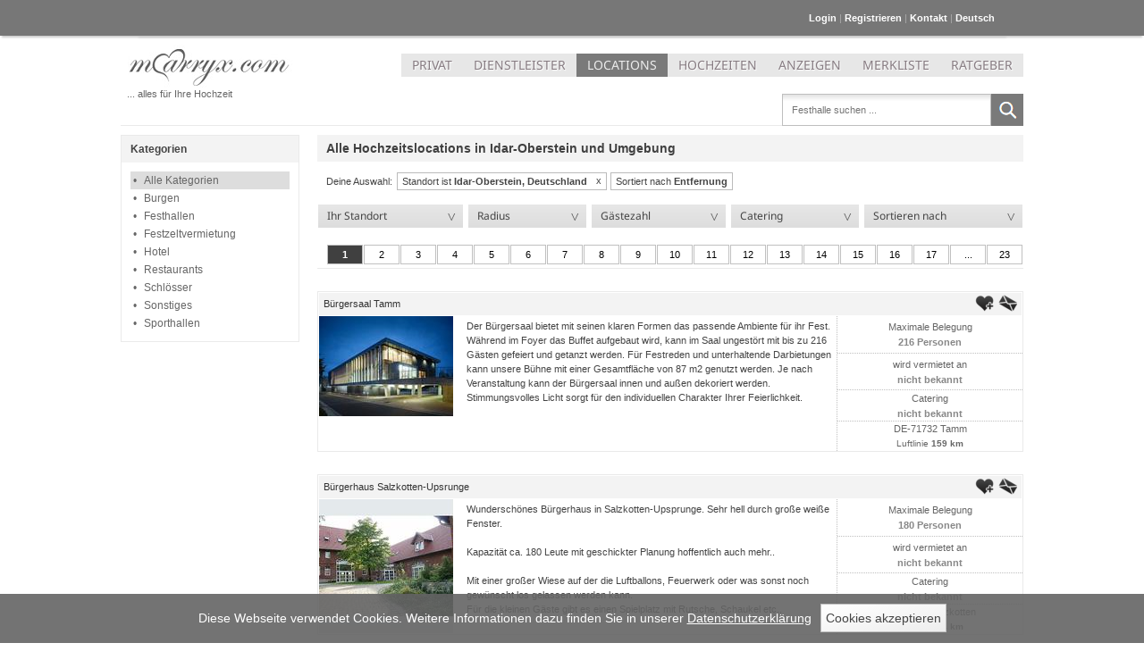

--- FILE ---
content_type: text/html; charset=utf-8
request_url: https://www.marryx.com/hochzeitslocation/idar-oberstein/
body_size: 13207
content:
<!DOCTYPE html>
      <html lang="de">
      <head>
         <title>Schönste Hochzeitslocations mieten in Idar-Oberstein und Umgebung</title>
         <meta charset="utf-8">
         <meta name="robots" content="index,follow">
         <meta name="dcterms.rightsHolder" content="Waldemar Retzlaff und Sergej Redel GbR">
         <meta name="dcterms.dateCopyrighted" content="2006-2024">
         <meta name="verify-v1" content="mfkphEP1vQzy2AfPCCkdpxvuS7AJiUHWLIWvaywPALM=">
         <meta name="google-site-verification" content="bVLzuDKZAEW3hwqlmwqjlhxmZPg7wFyaQERtijSrdJk" />
         <meta name="viewport" content="width=device-width,height=device-height,initial-scale=1.0,maximum-scale=1.0">
            <link rel="stylesheet" href="/jc/a60025497671aafb9d56a1aa8672cc19543f1619/m/17.css" type="text/css"/>
            <link rel="alternate" hreflang="de" href="https://www.marryx.com/hochzeitslocation/idar-oberstein/" />
            <link rel="alternate" hreflang="ru" href="https://www.marryx.com/%D0%A1%D0%B2%D0%B0%D0%B4%D0%B5%D0%B1%D0%BD%D1%8B%D0%B9-%D0%B1%D0%B0%D0%BD%D0%BA%D0%B5%D1%82/idar-oberstein/" />
            <meta name="description" content="Wo heiraten? Eine berechtigte Frage. marryx.com bietet Ihnen eine umfangreiche Sammlung schönster Festhallen aus ganz Deutschland." />
            <link rel="next" href="https://www.marryx.com/hochzeitslocation/idar-oberstein/?p=2" />
      </head>
      <body id="htmlBodyTag"><script>
              dataLayer = [{
               "NormalizedUrl":"/hochzeitslocation/"
              }];
            </script>
            <noscript><iframe src="//www.googletagmanager.com/ns.html?id=GTM-P4QZQG" height="0" width="0" style="display:none;visibility:hidden"></iframe></noscript><script>(function(w,d,s,l,i){w[l]=w[l]||[];w[l].push({'gtm.start':new Date().getTime(),event:'gtm.js'});var f=d.getElementsByTagName(s)[0],j=d.createElement(s),dl=l!='dataLayer'?'&l='+l:'';j.async=true;j.src='//www.googletagmanager.com/gtm.js?id='+i+dl;f.parentNode.insertBefore(j,f);})(window,document,'script','dataLayer','GTM-P4QZQG');</script>
         <div id="header">
            <div class="headerMenu">
               <a href="/registry/user/AccountInfo/">Login</a>&nbsp;|
               <a href="/registry/user/Registrieren/">Registrieren</a>
            |&nbsp;<a href="javascript:mailDialog.show({params:{dialogType:'AdminMail',userPK:5}});">Kontakt</a>&nbsp;|&nbsp;<span id="CurrentSiteLang">Deutsch</span>
               <div id="AvailableSiteLang">
                  <div>Sprache auswählen</div><a href="/%D0%A1%D0%B2%D0%B0%D0%B4%D0%B5%D0%B1%D0%BD%D1%8B%D0%B9-%D0%B1%D0%B0%D0%BD%D0%BA%D0%B5%D1%82/idar-oberstein/">Русский</a>
               </div>
            </div>
         </div>
         <div id="siteContentBox">
            <div id="PreContent">
      <form id="textSearch" enctype="multipart/form-data" action="/hochzeitslocation/idar-oberstein/" method="get">
         <input type="text" name="s" placeholder="Festhalle suchen ...">
         <input type="submit" value="">
      </form>
            </div>
            <a class="logo" href="/Alles-f%C3%BCr-die-Hochzeit/"><img src="/design/marryx/logo.jpg" alt="marryx.com - Alles für Ihre Hochzeit" width="195" height="50" /></a>
            <span class="slogan">... alles für Ihre Hochzeit</span>
            <ul id="mainMenu"><li><a href="/registry/user/AccountInfo/">PRIVAT</a></li><li><a href="/Alles-f%C3%BCr-die-Hochzeitsfeier/idar-oberstein/">DIENSTLEISTER</a></li><li class="active"><a href="/hochzeitslocation/idar-oberstein/">LOCATIONS</a></li><li><a href="/Hochzeit/idar-oberstein/">HOCHZEITEN</a></li><li><a href="/Kleinanzeigen/idar-oberstein/">ANZEIGEN</a></li><li><a href="/merkliste/locations/?loc=id%7B55631086866f88b40d0000a9%7D+name%7BIdar-Oberstein%2C+Deutschland%7D+key%7Bidar-oberstein%7D+region%7BRP%7D+lat%7B49.71452799999999%7D+lon%7B7.307151200000021%7D">MERKLISTE</a></li><li><a href="/Hochzeit-Ratgeber-A-Z/">RATGEBER</a></li>
            </ul>
            <div id="contentArea" class="siteContent">
                  <div id="siteLeft">
         <div class="MainMenuHolder"><div class="title">Kategorien</div>
            <div class="cont"><a class="level0 selected clearfix" href="/hochzeitslocation/idar-oberstein/"><span>Alle Kategorien</span></a><a class="level0 clearfix" href="/Heiraten-auf-der-Burg/idar-oberstein/"><span>Burgen</span></a><a class="level0 clearfix" href="/Hochzeit-Location/idar-oberstein/"><span>Festhallen</span></a><a class="level0 clearfix" href="/Hochzeit-Festzeltvermietung/idar-oberstein/"><span>Festzeltvermietung</span></a><a class="level0 clearfix" href="/Hochzeit-Hotel/idar-oberstein/"><span>Hotel</span></a><a class="level0 clearfix" href="/Hochzeit-Restaurants/idar-oberstein/"><span>Restaurants</span></a><a class="level0 clearfix" href="/Heiraten-im-Schloss/idar-oberstein/"><span>Schlösser</span></a><a class="level0 clearfix" href="/Wo-Hochzeit-feiern/idar-oberstein/"><span>Sonstiges</span></a><a class="level0 clearfix" href="/Hochzeit-Location-Sporthalle/idar-oberstein/"><span>Sporthallen</span></a>
            </div>
         </div>
                  </div>
               <div id="siteContent">
                  <div id="ajaxInfoArea"></div>
                  <div id="scrollTopButton">nach<br/>
oben</div><h1>Alle Hochzeitslocations in Idar-Oberstein und Umgebung</h1><div id="searchFilter"><div class="current">Deine Auswahl: <a href="/hochzeitslocation/">Standort ist <strong>Idar-Oberstein, Deutschland</strong></a><span class="fix">Sortiert nach <strong>Entfernung</strong></span></div>
         <div class="filters">
            <div class="filter select"><div class="head">Ihr Standort</div>
               <div class="cont">
                  <div class="list checklist"><a href="/hochzeitslocation/baden-wuerttemberg/" class="group">Baden-Württemberg</a><div><a href="/hochzeitslocation/aalen/">Aalen</a><a href="/hochzeitslocation/albstadt/">Albstadt</a><a href="/hochzeitslocation/bad-mergentheim/">Bad Mergentheim</a><a href="/hochzeitslocation/crailsheim/">Crailsheim</a><a href="/hochzeitslocation/freiburg-im-breisgau/">Freiburg im Breisgau</a><a href="/hochzeitslocation/freudenstadt/">Freudenstadt</a><a href="/hochzeitslocation/friedrichshafen/">Friedrichshafen</a><a href="/hochzeitslocation/goeppingen/">Göppingen</a><a href="/hochzeitslocation/heidelberg/">Heidelberg</a><a href="/hochzeitslocation/heidenheim/">Heidenheim</a><a href="/hochzeitslocation/heilbronn/">Heilbronn</a><a href="/hochzeitslocation/karlsruhe/">Karlsruhe</a><a href="/hochzeitslocation/konstanz/">Konstanz</a><a href="/hochzeitslocation/ludwigsburg/">Ludwigsburg</a><a href="/hochzeitslocation/loerrach/">Lörrach</a><a href="/hochzeitslocation/mannheim/">Mannheim</a><a href="/hochzeitslocation/mosbach/">Mosbach</a><a href="/hochzeitslocation/offenburg/">Offenburg</a><a href="/hochzeitslocation/pforzheim/">Pforzheim</a><a href="/hochzeitslocation/rastatt/">Rastatt</a><a href="/hochzeitslocation/ravensburg/">Ravensburg</a><a href="/hochzeitslocation/schwaebisch-gmuend/">Schwäbisch Gmünd</a><a href="/hochzeitslocation/schwaebisch-hall/">Schwäbisch Hall</a><a href="/hochzeitslocation/singen/">Singen</a><a href="/hochzeitslocation/sinsheim/">Sinsheim</a><a href="/hochzeitslocation/stuttgart/">Stuttgart</a><a href="/hochzeitslocation/ulm/">Ulm</a><a href="/hochzeitslocation/villingen-schwenningen/">Villingen-Schwenningen</a><a href="/hochzeitslocation/waldshut-tiengen/">Waldshut-Tiengen</a></div><a href="/hochzeitslocation/bayern/" class="group">Bayern</a><div><a href="/hochzeitslocation/aschaffenburg/">Aschaffenburg</a><a href="/hochzeitslocation/augsburg/">Augsburg</a><a href="/hochzeitslocation/cham/">Cham</a><a href="/hochzeitslocation/coburg/">Coburg</a><a href="/hochzeitslocation/deggendorf/">Deggendorf</a><a href="/hochzeitslocation/erlangen/">Erlangen</a><a href="/hochzeitslocation/freilassing/">Freilassing</a><a href="/hochzeitslocation/grafenau/">Grafenau</a><a href="/hochzeitslocation/hof/">Hof</a><a href="/hochzeitslocation/kempten/">Kempten</a><a href="/hochzeitslocation/landshut/">Landshut</a><a href="/hochzeitslocation/memmingen/">Memmingen</a><a href="/hochzeitslocation/muenchen/">München</a><a href="/hochzeitslocation/neumarkt-in-der-oberpfalz/">Neumarkt in der Oberpfalz</a><a href="/hochzeitslocation/nuernberg/">Nürnberg</a><a href="/hochzeitslocation/passau/">Passau</a><a href="/hochzeitslocation/regensburg/">Regensburg</a><a href="/hochzeitslocation/rosenheim/">Rosenheim</a><a href="/hochzeitslocation/weiden-in-der-oberpfalz/">Weiden in der Oberpfalz</a><a href="/hochzeitslocation/wuerzburg/">Würzburg</a></div><a href="/hochzeitslocation/berlin/">Berlin</a><a href="/hochzeitslocation/brandenburg/" class="group">Brandenburg</a><div><a href="/hochzeitslocation/bernau/">Bernau</a><a href="/hochzeitslocation/brandenburg-an-der-havel/">Brandenburg an der Havel</a><a href="/hochzeitslocation/cottbus/">Cottbus</a><a href="/hochzeitslocation/eisenhuettenstadt/">Eisenhüttenstadt</a><a href="/hochzeitslocation/frankfurt-oder/">Frankfurt (Oder)</a><a href="/hochzeitslocation/herzberg-elster/">Herzberg (Elster)</a><a href="/hochzeitslocation/jueterbog/">Jüterbog</a><a href="/hochzeitslocation/luckau/">Luckau</a><a href="/hochzeitslocation/oranienburg/">Oranienburg</a><a href="/hochzeitslocation/perleberg/">Perleberg</a><a href="/hochzeitslocation/potsdam/">Potsdam</a><a href="/hochzeitslocation/prenzlau/">Prenzlau</a><a href="/hochzeitslocation/schwedt-oder/">Schwedt/Oder</a></div><a href="/hochzeitslocation/bremen/" class="group">Freie Hansestadt Bremen</a><div><a href="/hochzeitslocation/bremen/">Bremen</a><a href="/hochzeitslocation/bremerhaven/">Bremerhaven</a></div><a href="/hochzeitslocation/hamburg/">Hamburg</a><a href="/hochzeitslocation/hessen/" class="group">Hessen</a><div><a href="/hochzeitslocation/bad-hersfeld/">Bad Hersfeld</a><a href="/hochzeitslocation/bensheim/">Bensheim</a><a href="/hochzeitslocation/butzbach/">Butzbach</a><a href="/hochzeitslocation/darmstadt/">Darmstadt</a><a href="/hochzeitslocation/frankfurt/">Frankfurt</a><a href="/hochzeitslocation/fulda/">Fulda</a><a href="/hochzeitslocation/giessen/">Gießen</a><a href="/hochzeitslocation/hanau/">Hanau</a><a href="/hochzeitslocation/kassel/">Kassel</a><a href="/hochzeitslocation/limburg/">Limburg</a><a href="/hochzeitslocation/marburg/">Marburg</a><a href="/hochzeitslocation/ruesselsheim/">Rüsselsheim</a><a href="/hochzeitslocation/wetzlar/">Wetzlar</a><a href="/hochzeitslocation/wiesbaden/">Wiesbaden</a></div><a href="/hochzeitslocation/mecklenburg-vorpommern/" class="group">Mecklenburg-Vorpommern</a><div><a href="/hochzeitslocation/bergen-auf-ruegen/">Bergen auf Rügen</a><a href="/hochzeitslocation/greifswald/">Greifswald</a><a href="/hochzeitslocation/guestrow/">Güstrow</a><a href="/hochzeitslocation/neubrandenburg/">Neubrandenburg</a><a href="/hochzeitslocation/rostock/">Rostock</a><a href="/hochzeitslocation/schwerin/">Schwerin</a><a href="/hochzeitslocation/stralsund/">Stralsund</a><a href="/hochzeitslocation/waren-mueritz/">Waren (Müritz)</a><a href="/hochzeitslocation/wismar/">Wismar</a></div><a href="/hochzeitslocation/niedersachsen/" class="group">Niedersachsen</a><div><a href="/hochzeitslocation/braunschweig/">Braunschweig</a><a href="/hochzeitslocation/buchholz/">Buchholz</a><a href="/hochzeitslocation/emden/">Emden</a><a href="/hochzeitslocation/goettingen/">Göttingen</a><a href="/hochzeitslocation/hannover/">Hannover</a><a href="/hochzeitslocation/leer-ostfriesland/">Leer (Ostfriesland)</a><a href="/hochzeitslocation/lingen-ems/">Lingen (Ems)</a><a href="/hochzeitslocation/lueneburg/">Lüneburg</a><a href="/hochzeitslocation/oldenburg/">Oldenburg</a><a href="/hochzeitslocation/osnabrueck/">Osnabrück</a><a href="/hochzeitslocation/uelzen/">Uelzen</a><a href="/hochzeitslocation/wilhelmshaven/">Wilhelmshaven</a><a href="/hochzeitslocation/wolfsburg/">Wolfsburg</a></div><a href="/hochzeitslocation/nordrhein-westfalen/" class="group">Nordrhein-Westfalen</a><div><a href="/hochzeitslocation/aachen/">Aachen</a><a href="/hochzeitslocation/bielefeld/">Bielefeld</a><a href="/hochzeitslocation/bochum/">Bochum</a><a href="/hochzeitslocation/bonn/">Bonn</a><a href="/hochzeitslocation/dortmund/">Dortmund</a><a href="/hochzeitslocation/duisburg/">Duisburg</a><a href="/hochzeitslocation/duesseldorf/">Düsseldorf</a><a href="/hochzeitslocation/essen/">Essen</a><a href="/hochzeitslocation/gelsenkirchen/">Gelsenkirchen</a><a href="/hochzeitslocation/hamm/">Hamm</a><a href="/hochzeitslocation/herne/">Herne</a><a href="/hochzeitslocation/krefeld/">Krefeld</a><a href="/hochzeitslocation/koeln/">Köln</a><a href="/hochzeitslocation/leverkusen/">Leverkusen</a><a href="/hochzeitslocation/lippstadt/">Lippstadt</a><a href="/hochzeitslocation/moenchengladbach/">Mönchengladbach</a><a href="/hochzeitslocation/muenster/">Münster</a><a href="/hochzeitslocation/olpe/">Olpe</a><a href="/hochzeitslocation/paderborn/">Paderborn</a><a href="/hochzeitslocation/petershagen/">Petershagen</a><a href="/hochzeitslocation/recklinghausen/">Recklinghausen</a><a href="/hochzeitslocation/siegen/">Siegen</a><a href="/hochzeitslocation/wuppertal/">Wuppertal</a></div><a href="/hochzeitslocation/rheinland-pfalz/" class="group">Rheinland-Pfalz</a><div><a href="/hochzeitslocation/bad-kreuznach/">Bad Kreuznach</a><a href="/hochzeitslocation/bitburg/">Bitburg</a><a href="/hochzeitslocation/idar-oberstein/" class="active">Idar-Oberstein</a><a href="/hochzeitslocation/kaiserslautern/">Kaiserslautern</a><a href="/hochzeitslocation/koblenz/">Koblenz</a><a href="/hochzeitslocation/landau/">Landau</a><a href="/hochzeitslocation/mainz/">Mainz</a><a href="/hochzeitslocation/pirmasens/">Pirmasens</a><a href="/hochzeitslocation/speyer/">Speyer</a><a href="/hochzeitslocation/trier/">Trier</a><a href="/hochzeitslocation/worms/">Worms</a><a href="/hochzeitslocation/zweibruecken/">Zweibrücken</a></div><a href="/hochzeitslocation/saarland/" class="group">Saarland</a><div><a href="/hochzeitslocation/homburg/">Homburg</a><a href="/hochzeitslocation/neunkirchen/">Neunkirchen</a><a href="/hochzeitslocation/saarbruecken/">Saarbrücken</a></div><a href="/hochzeitslocation/sachsen/" class="group">Sachsen</a><div><a href="/hochzeitslocation/bautzen/">Bautzen</a><a href="/hochzeitslocation/chemnitz/">Chemnitz</a><a href="/hochzeitslocation/dresden/">Dresden</a><a href="/hochzeitslocation/freiberg/">Freiberg</a><a href="/hochzeitslocation/grimma/">Grimma</a><a href="/hochzeitslocation/leipzig/">Leipzig</a><a href="/hochzeitslocation/plauen/">Plauen</a><a href="/hochzeitslocation/riesa/">Riesa</a><a href="/hochzeitslocation/torgau/">Torgau</a><a href="/hochzeitslocation/zwickau/">Zwickau</a></div><a href="/hochzeitslocation/sachsen-anhalt/" class="group">Sachsen-Anhalt</a><div><a href="/hochzeitslocation/dessau/">Dessau</a><a href="/hochzeitslocation/gardelegen/">Gardelegen</a><a href="/hochzeitslocation/halle-saale/">Halle (Saale)</a><a href="/hochzeitslocation/lutherstadt-wittenberg/">Lutherstadt Wittenberg</a><a href="/hochzeitslocation/magdeburg/">Magdeburg</a><a href="/hochzeitslocation/sangerhausen/">Sangerhausen</a><a href="/hochzeitslocation/stendal/">Stendal</a><a href="/hochzeitslocation/weissenfels/">Weißenfels</a></div><a href="/hochzeitslocation/schleswig-holstein/" class="group">Schleswig-Holstein</a><div><a href="/hochzeitslocation/flensburg/">Flensburg</a><a href="/hochzeitslocation/kiel/">Kiel</a><a href="/hochzeitslocation/luebeck/">Lübeck</a><a href="/hochzeitslocation/rendsburg/">Rendsburg</a></div><a href="/hochzeitslocation/thueringen/" class="group">Thüringen</a><div><a href="/hochzeitslocation/altenburg/">Altenburg</a><a href="/hochzeitslocation/eisenach/">Eisenach</a><a href="/hochzeitslocation/erfurt/">Erfurt</a><a href="/hochzeitslocation/gera/">Gera</a><a href="/hochzeitslocation/ilmenau/">Ilmenau</a><a href="/hochzeitslocation/jena/">Jena</a><a href="/hochzeitslocation/muehlhausen-thueringen/">Mühlhausen/Thüringen</a><a href="/hochzeitslocation/nordhausen/">Nordhausen</a><a href="/hochzeitslocation/suhl/">Suhl</a></div>
                  </div>
                  <span class="SearchLocationDialogTrigger glow">Genaue Adresse eingeben ...</span>
               </div>
            </div>
            <div class="filter select"><div class="head">Radius</div>
               <div class="cont list"><a href="/hochzeitslocation/idar-oberstein/" class="active">unbegrenzt</a><a href="/hochzeitslocation/idar-oberstein/?radius=5">5 km</a><a href="/hochzeitslocation/idar-oberstein/?radius=10">10 km</a><a href="/hochzeitslocation/idar-oberstein/?radius=15">15 km</a><a href="/hochzeitslocation/idar-oberstein/?radius=25">25 km</a><a href="/hochzeitslocation/idar-oberstein/?radius=50">50 km</a><a href="/hochzeitslocation/idar-oberstein/?radius=75">75 km</a><a href="/hochzeitslocation/idar-oberstein/?radius=100">100 km</a><a href="/hochzeitslocation/idar-oberstein/?radius=150">150 km</a><a href="/hochzeitslocation/idar-oberstein/?radius=200">200 km</a><a href="/hochzeitslocation/idar-oberstein/?radius=300">300 km</a><a href="/hochzeitslocation/idar-oberstein/?radius=400">400 km</a><a href="/hochzeitslocation/idar-oberstein/?radius=500">500 km</a><a href="/hochzeitslocation/idar-oberstein/?radius=600">600 km</a><a href="/hochzeitslocation/idar-oberstein/?radius=700">700 km</a><a href="/hochzeitslocation/idar-oberstein/?radius=800">800 km</a><a href="/hochzeitslocation/idar-oberstein/?radius=900">900 km</a><a href="/hochzeitslocation/idar-oberstein/?radius=1000">1000 km</a>
               </div>
            </div>
            
      <div class="filter select"><div class="head">Gästezahl</div>
         <div class="cont">
            <input type="text" class="min"> - <input type="text" class="max">
            <div class="slider"></div>
            <a class="button close" href="javascript:void(0)">Schließen</a>
            <a class="button changed submit" href="javascript:void(0)">Übernehmen</a>
         </div>
      </div>
      <div class="filter select"><div class="head">Catering</div>
         <div class="cont list"><a href="/hochzeitslocation/idar-oberstein/" class="active">nicht berücksichtigt</a><a href="/hochzeitslocation/idar-oberstein/?catering=10">vorhanden</a><a href="/hochzeitslocation/idar-oberstein/?catering=11">frei wählbar</a>
         </div>
      </div>
            <div class="filter select"><div class="head">Sortieren nach</div>
               <div class="cont list"><a href="/hochzeitslocation/idar-oberstein/" class="active">Entfernung</a><a href="/hochzeitslocation/idar-oberstein/?order=1">Neueste zuerst</a><a href="/hochzeitslocation/idar-oberstein/?order=14">Anzahl Referenzen</a>
               </div>
            </div>
         </div>
      </div><div class="historyButtons " style="clear:both"><a class="historyButton active" href="/hochzeitslocation/idar-oberstein/" >1</a><a class="historyButton" href="/hochzeitslocation/idar-oberstein/?p=2" >2</a><a class="historyButton" href="/hochzeitslocation/idar-oberstein/?p=3" >3</a><a class="historyButton" href="/hochzeitslocation/idar-oberstein/?p=4" >4</a><a class="historyButton" href="/hochzeitslocation/idar-oberstein/?p=5" >5</a><a class="historyButton" href="/hochzeitslocation/idar-oberstein/?p=6" >6</a><a class="historyButton" href="/hochzeitslocation/idar-oberstein/?p=7" >7</a><a class="historyButton" href="/hochzeitslocation/idar-oberstein/?p=8" >8</a><a class="historyButton" href="/hochzeitslocation/idar-oberstein/?p=9" >9</a><a class="historyButton" href="/hochzeitslocation/idar-oberstein/?p=10" >10</a><a class="historyButton" href="/hochzeitslocation/idar-oberstein/?p=11" >11</a><a class="historyButton" href="/hochzeitslocation/idar-oberstein/?p=12" >12</a><a class="historyButton" href="/hochzeitslocation/idar-oberstein/?p=13" >13</a><a class="historyButton" href="/hochzeitslocation/idar-oberstein/?p=14" >14</a><a class="historyButton" href="/hochzeitslocation/idar-oberstein/?p=15" >15</a><a class="historyButton" href="/hochzeitslocation/idar-oberstein/?p=16" >16</a><a class="historyButton" href="/hochzeitslocation/idar-oberstein/?p=17" >17</a><div class="historyBreak">...</div><a class="historyButton" href="/hochzeitslocation/idar-oberstein/?p=23" >23</a>
            </div>
         <div id="searchListContainer">
      <div class="PLayBaseListBox data:1 clearfix locationPK1">
         <div class="title">
            <a href="/B%C3%BCrgersaal-Tamm-l1/">Bürgersaal Tamm</a>
            <div class="addLocationToWatchlist bookmark data:1" title="Zur Merkliste hinzufügen"></div>
            <div class="mail mailDialogTrigger data:dialogType:LocationQuestion:locationPK:1" title="E-Mail schreiben"></div>
         </div>
         <div class="body">
            <div class="imgContainer">
               <a href="/B%C3%BCrgersaal-Tamm-l1/">
                  <img class="mediaFile" src="/uploads/thumb/121228_xyvsj.jpg" width="150" height="112" alt="Bürgersaal Tamm"/>
               </a>
            </div>
            <div class="content">Der Bürgersaal bietet mit seinen klaren Formen das passende Ambiente für ihr Fest. Während im Foyer das Buffet aufgebaut wird, kann im Saal ungestört mit bis zu 216 Gästen gefeiert und getanzt werden. Für Festreden und unterhaltende Darbietungen kann unsere Bühne mit einer Gesamtfläche von 87 m2 genutzt werden. Je nach Veranstaltung kann der Bürgersaal innen und außen dekoriert werden. Stimmungsvolles Licht sorgt für den individuellen Charakter Ihrer Feierlichkeit.
            </div>
            <div class="params">
               <div>
                  <dl class="bottomBorder">
                     <dt>Maximale Belegung</dt>
                     <dd>216 Personen</dd>
                  </dl>
               </div>
               <div>
                  <dl class="bottomBorder">
                     <dt>wird vermietet an</dt>
                     <dd>nicht bekannt</dd>
                  </dl>
               </div>
               <div>
                  <dl class="bottomBorder">
                     <dt>Catering</dt>
                     <dd>nicht bekannt</dd>
                  </dl>
               </div>
               <div class="dist">
                  <div class="col locationPlanLink data:locationPK:1" title="Exakte Entfernung und Wegbeschreibung anzeigen">
                     DE-71732 Tamm<br/><span>Luftlinie<label> 159 km</label></span>
                  </div>
               </div>
            </div>
         </div>
      </div>
      <div class="PLayBaseListBox data:2 clearfix locationPK2">
         <div class="title">
            <a href="/B%C3%BCrgerhaus-Salzkotten-Upsrunge-l2/">Bürgerhaus Salzkotten-Upsrunge</a>
            <div class="addLocationToWatchlist bookmark data:2" title="Zur Merkliste hinzufügen"></div>
            <div class="mail mailDialogTrigger data:dialogType:LocationQuestion:locationPK:2" title="E-Mail schreiben"></div>
         </div>
         <div class="body">
            <div class="imgContainer">
               <a href="/B%C3%BCrgerhaus-Salzkotten-Upsrunge-l2/">
                  <img class="mediaFile" src="/uploads/thumb/120640_qwjry.jpg" width="150" height="150" alt="Sicht vom Hof. Hier kann das Hochzeitsfahrzeug stehen..."/>
               </a>
            </div>
            <div class="content">Wunderschönes Bürgerhaus in Salzkotten-Upsprunge. Sehr hell durch große weiße Fenster. <br/><br/>Kapazität ca. 180 Leute mit geschickter Planung hoffentlich auch mehr.. <br/><br/>Mit einer großer Wiese auf der die Luftballons, Feuerwerk oder was sonst noch gewünscht los gelassen werden kann. <br/>Für die kleinen Gäste gibt es einen Spielplatz mit Rutsche, Schaukel etc.. <br/><br/>
            </div>
            <div class="params">
               <div>
                  <dl class="bottomBorder">
                     <dt>Maximale Belegung</dt>
                     <dd>180 Personen</dd>
                  </dl>
               </div>
               <div>
                  <dl class="bottomBorder">
                     <dt>wird vermietet an</dt>
                     <dd>nicht bekannt</dd>
                  </dl>
               </div>
               <div>
                  <dl class="bottomBorder">
                     <dt>Catering</dt>
                     <dd>nicht bekannt</dd>
                  </dl>
               </div>
               <div class="dist">
                  <div class="col locationPlanLink data:locationPK:2" title="Exakte Entfernung und Wegbeschreibung anzeigen">
                     DE-33154 Salzkotten<br/><span>Luftlinie<label> 234 km</label></span>
                  </div>
               </div>
            </div>
         </div>
      </div>
      <div class="PLayBaseListBox data:17 clearfix locationPK17">
         <div class="title">
            <a href="/Kulturzentrum-Baltmannsweiler-l17/">Kulturzentrum Baltmannsweiler</a>
            <div class="addLocationToWatchlist bookmark data:17" title="Zur Merkliste hinzufügen"></div>
            <div class="mail mailDialogTrigger data:dialogType:LocationQuestion:locationPK:17" title="E-Mail schreiben"></div>
         </div>
         <div class="body">
            <div class="imgContainer">
               <a href="/Kulturzentrum-Baltmannsweiler-l17/">
                  <img class="mediaFile" src="/uploads/thumb/121229_crqhx.jpg" width="150" height="99" alt="Kulturzentrum Baltmannsweiler"/>
               </a>
            </div>
            <div class="content">Das vielseitige Raumangebot des Kulturzentrums eignet sich für unterschiedlichste Nutzungsmöglichkeiten. Feiern Sie Ihren Geburtstag, Ihre Hochzeit oder einfach ein schönes Fest; bieten Sie Seminare oder Schulungen an, oder stellen Sie Ausstellungsstücke aus: <br/> * in einer großzügigen Eingangshalle,<br/> hervorragend geeignet für Ausstellungen,<br/> Empfänge usw. <br/> * im Foyer mit Bar für kleinere Feiern bis<br/> ca. 120 Personen <br/> * im großen Saal für ca. 300 Personen <br/> an Tischen oder 500 Personen <br/> in Reihenbestuhlung <br/> * in den Nebenräumen bis zu 50 Personen.
            </div>
            <div class="params">
               <div>
                  <dl class="bottomBorder">
                     <dt>Maximale Belegung</dt>
                     <dd>300 Personen</dd>
                  </dl>
               </div>
               <div>
                  <dl class="bottomBorder">
                     <dt>wird vermietet an</dt>
                     <dd>nicht bekannt</dd>
                  </dl>
               </div>
               <div>
                  <dl class="bottomBorder">
                     <dt>Catering</dt>
                     <dd>nicht bekannt</dd>
                  </dl>
               </div>
               <div class="dist">
                  <div class="col locationPlanLink data:locationPK:17" title="Exakte Entfernung und Wegbeschreibung anzeigen">
                     DE-73666 Baltmannsweiler<br/><span>Luftlinie<label> 190 km</label></span>
                  </div>
               </div>
            </div>
         </div>
      </div>
      <div class="PLayBaseListBox data:22 clearfix locationPK22">
         <div class="title">
            <a href="/Spieker-W%C3%BCbbel-l22/">Spieker Wübbel</a>
            <div class="addLocationToWatchlist bookmark data:22" title="Zur Merkliste hinzufügen"></div>
            <div class="mail mailDialogTrigger data:dialogType:LocationQuestion:locationPK:22" title="E-Mail schreiben"></div>
         </div>
         <div class="body">
            <div class="imgContainer">
               <a href="/Spieker-W%C3%BCbbel-l22/">
                  <img class="mediaFile" src="/uploads/thumb/132266_zbqac.jpg" width="150" height="113" alt="Spieker Wübbel"/>
               </a>
            </div>
            <div class="content">Der Saal ist für Hochzeiten bis zu einer Größe von ca. 250 Personen geeignet, läßt sich aber auch aufteilen, so daß für Ihre Feierlichkeiten von 30 bis 100 Personen auch die passenden Räumlichkeiten da ist.<br/><br/>
            </div>
            <div class="params">
               <div>
                  <dl class="bottomBorder">
                     <dt>Maximale Belegung</dt>
                     <dd>250 Personen</dd>
                  </dl>
               </div>
               <div>
                  <dl class="bottomBorder">
                     <dt>wird vermietet an</dt>
                     <dd>nicht bekannt</dd>
                  </dl>
               </div>
               <div>
                  <dl class="bottomBorder">
                     <dt>Catering</dt>
                     <dd>nicht bekannt</dd>
                  </dl>
               </div>
               <div class="dist">
                  <div class="col locationPlanLink data:locationPK:22" title="Exakte Entfernung und Wegbeschreibung anzeigen">
                     DE-48480 Spelle<br/><span>Luftlinie<label> 294 km</label></span>
                  </div>
               </div>
            </div>
         </div>
      </div>
      <div class="PLayBaseListBox data:23 clearfix locationPK23">
         <div class="title">
            <a href="/BGS-Krawinkel-Saal-l23/">BGS Krawinkel-Saal</a>
            <div class="addLocationToWatchlist bookmark data:23" title="Zur Merkliste hinzufügen"></div>
            <div class="mail mailDialogTrigger data:dialogType:LocationQuestion:locationPK:23" title="E-Mail schreiben"></div>
         </div>
         <div class="body">
            <div class="imgContainer">
               <a href="/BGS-Krawinkel-Saal-l23/">
                  <img class="mediaFile" src="/uploads/thumb/164003_00000.jpg" width="150" height="99" alt="BGS Krawinkel-Saal"/>
               </a>
            </div>
            <div class="content">Der Saal fasst je nach Bestuhlungsplan 693 stehende, bei Reihenbstuhlung 460 sitzende und bei Tischbestuhlung 330 Besucher.
            </div>
            <div class="params">
               <div>
                  <dl class="bottomBorder">
                     <dt>Maximale Belegung</dt>
                     <dd>330 Personen</dd>
                  </dl>
               </div>
               <div>
                  <dl class="bottomBorder">
                     <dt>wird vermietet an</dt>
                     <dd>alle</dd>
                  </dl>
               </div>
               <div>
                  <dl class="bottomBorder">
                     <dt>Catering</dt>
                     <dd>nicht vorhanden</dd>
                  </dl>
               </div>
               <div class="dist">
                  <div class="col locationPlanLink data:locationPK:23" title="Exakte Entfernung und Wegbeschreibung anzeigen">
                     DE-51702 Bergneustadt<br/><span>Luftlinie<label> 147 km</label></span>
                  </div>
               </div>
            </div>
         </div>
      </div>
      <div class="PLayBaseListBox data:25 clearfix locationPK25">
         <div class="title">
            <a href="/Carl-Zuckmeyer-Halle-Nackenheim-l25/">Carl Zuckmeyer Halle, Nackenheim</a>
            <div class="addLocationToWatchlist bookmark data:25" title="Zur Merkliste hinzufügen"></div>
            <div class="mail mailDialogTrigger data:dialogType:LocationQuestion:locationPK:25" title="E-Mail schreiben"></div>
         </div>
         <div class="body">
            <div class="imgContainer">
               <a href="/Carl-Zuckmeyer-Halle-Nackenheim-l25/">
                  <img class="mediaFile" src="/uploads/thumb/121415_00001.png" width="150" height="91" alt="Carl Zuckmeyer Halle, Nackenheim"/>
               </a>
            </div>
            <div class="content">Die Carl-Zuckmayer-Halle verfügt über einen Saal von ca. 19 x 28 m Größe. Dies ermöglicht eine maximale Tischbestuhlung mit 570 Plätzen. Verschiedene Ausstattungsvarianten zeigen, dass die Halle bei entsprechender Gestaltung auch mit 300 Besuchern optimal genutzt werden kann. Die hölzerne Dachkonstruktion mit gewölbten Leimbindern schafft in dem Saal eine gemütliche, ansprechende Atmosphäre. <br/>Durch die Hanglage auf dem Gelände an der Hohl konnte ein optimal nutzbares Untergeschoss geschaffen werden, in dem ein variabler Saal für mehr als 100 Besucher zur Verfügung steht. In einem kleineren Raum können Veranstaltungen der Vereine oder Familienfeiern stattfinden.<br/><br/>
            </div>
            <div class="params">
               <div>
                  <dl class="bottomBorder">
                     <dt>Maximale Belegung</dt>
                     <dd>570 Personen</dd>
                  </dl>
               </div>
               <div>
                  <dl class="bottomBorder">
                     <dt>wird vermietet an</dt>
                     <dd>alle</dd>
                  </dl>
               </div>
               <div>
                  <dl class="bottomBorder">
                     <dt>Catering</dt>
                     <dd>vorhanden &amp; unabhängig</dd>
                  </dl>
               </div>
               <div class="dist">
                  <div class="col locationPlanLink data:locationPK:25" title="Exakte Entfernung und Wegbeschreibung anzeigen">
                     DE-55299 Nackenheim<br/><span>Luftlinie<label> 77 km</label></span>
                  </div>
               </div>
            </div>
         </div>
      </div>
      <div class="PLayBaseListBox data:26 clearfix locationPK26">
         <div class="title">
            <a href="/Palmengarten-l26/">Palmengarten</a>
            <div class="addLocationToWatchlist bookmark data:26" title="Zur Merkliste hinzufügen"></div>
            <div class="mail mailDialogTrigger data:dialogType:LocationQuestion:locationPK:26" title="E-Mail schreiben"></div>
         </div>
         <div class="body">
            <div class="imgContainer">
               <a href="/Palmengarten-l26/">
                  <img class="mediaFile" src="/uploads/thumb/121408_00001.jpg" width="150" height="112" alt="Palmengarten"/>
               </a>
            </div>
            <div class="content">Feiern unter Palmen! Ob Hochzeit, runder Geburtstag oder Firmenfeier. Umgeben von exotischer Pflanzenpracht in heller, luftiger Atmosphäre können Sie hier Ihr Fest unabhängig von Wind und Wetter genießen. Unser Gewächshaus bietet Platz für bis zu 120 Gästen.
            </div>
            <div class="params">
               <div>
                  <dl class="bottomBorder">
                     <dt>Maximale Belegung</dt>
                     <dd>120 Personen</dd>
                  </dl>
               </div>
               <div>
                  <dl class="bottomBorder">
                     <dt>wird vermietet an</dt>
                     <dd>nicht bekannt</dd>
                  </dl>
               </div>
               <div>
                  <dl class="bottomBorder">
                     <dt>Catering</dt>
                     <dd>nicht bekannt</dd>
                  </dl>
               </div>
               <div class="dist">
                  <div class="col locationPlanLink data:locationPK:26" title="Exakte Entfernung und Wegbeschreibung anzeigen">
                     DE-71686 Remseck am Neckar<br/><span>Luftlinie<label> 170 km</label></span>
                  </div>
               </div>
            </div>
         </div>
      </div>
      <div class="PLayBaseListBox data:27 clearfix locationPK27">
         <div class="title">
            <a href="/Der-Sonnenhof-1-Platz-Deutschland-l27/">Der Sonnenhof 1.Platz Deutschland</a>
            <div class="addLocationToWatchlist bookmark data:27" title="Zur Merkliste hinzufügen"></div>
            <div class="mail mailDialogTrigger data:dialogType:LocationQuestion:locationPK:27" title="E-Mail schreiben"></div>
         </div>
         <div class="body">
            <div class="imgContainer">
               <a href="/Der-Sonnenhof-1-Platz-Deutschland-l27/">
                  <img class="mediaFile" src="/uploads/thumb/357027_00001.jpg" width="150" height="99" alt="Der Sonnenhof 1.Platz Deutschland"/>
               </a>
            </div>
            <div class="content">Für Ihre Feierlichkeiten im Grünen stehen Ihnen drei ganz unterschiedliche Räumlichkeiten zur Verfügung. Jeder Raum hat seinen ganz eigenen Charakter. Was jedoch alle Räume miteinander verbindet ist die Weitläufigkeit der Natur, die sie umgibt. Dies macht eine Feier auf dem Sonnenhof zu etwas ganz Besonderem.<br/><br/>Darüber hinaus besteht der Reiz für die kleinen Gäste an einer Bauernhof-Erlebnis-Tour teilnehmen zu dürfen.
            </div>
            <div class="params">
               <div>
                  <dl class="bottomBorder">
                     <dt>Maximale Belegung</dt>
                     <dd>300 Personen</dd>
                  </dl>
               </div>
               <div>
                  <dl class="bottomBorder">
                     <dt>wird vermietet an</dt>
                     <dd>alle</dd>
                  </dl>
               </div>
               <div>
                  <dl class="bottomBorder">
                     <dt>Catering</dt>
                     <dd>nicht bekannt</dd>
                  </dl>
               </div>
               <div class="dist">
                  <div class="col locationPlanLink data:locationPK:27" title="Exakte Entfernung und Wegbeschreibung anzeigen">
                     DE-70378 Stuttgart<br/><span>Luftlinie<label> 170 km</label></span>
                  </div>
               </div>
            </div>
         </div>
      </div>
      <div class="PLayBaseListBox data:32 clearfix locationPK32">
         <div class="title">
            <a href="/Stadtpark-Herford-Sch%C3%BCtzenhof-l32/">Stadtpark Herford Schützenhof</a>
            <div class="addLocationToWatchlist bookmark data:32" title="Zur Merkliste hinzufügen"></div>
            <div class="mail mailDialogTrigger data:dialogType:LocationQuestion:locationPK:32" title="E-Mail schreiben"></div>
         </div>
         <div class="body">
            <div class="imgContainer">
               <a href="/Stadtpark-Herford-Sch%C3%BCtzenhof-l32/">
                  <img class="mediaFile" src="/uploads/thumb/121667_00001.png" width="150" height="97" alt="Stadtpark Herford Schützenhof"/>
               </a>
            </div>
            <div class="content">Ein super schöner Saal für über 400 Person. Bei Bedarf auch mehr.
            </div>
            <div class="params">
               <div>
                  <dl class="bottomBorder">
                     <dt>Maximale Belegung</dt>
                     <dd>400 Personen</dd>
                  </dl>
               </div>
               <div>
                  <dl class="bottomBorder">
                     <dt>wird vermietet an</dt>
                     <dd>nicht bekannt</dd>
                  </dl>
               </div>
               <div>
                  <dl class="bottomBorder">
                     <dt>Catering</dt>
                     <dd>nicht bekannt</dd>
                  </dl>
               </div>
               <div class="dist">
                  <div class="col locationPlanLink data:locationPK:32" title="Exakte Entfernung und Wegbeschreibung anzeigen">
                     DE-32049 Herford<br/><span>Luftlinie<label> 284 km</label></span>
                  </div>
               </div>
            </div>
         </div>
      </div>
      <div class="PLayBaseListBox data:35 clearfix locationPK35">
         <div class="title">
            <a href="/Maria-Magdalena-Br%C3%BCderschafts-Sch%C3%BCtzenhalle-l35/">Maria Magdalena Brüderschafts Schützenhalle</a>
            <div class="addLocationToWatchlist bookmark data:35" title="Zur Merkliste hinzufügen"></div>
            <div class="mail mailDialogTrigger data:dialogType:LocationQuestion:locationPK:35" title="E-Mail schreiben"></div>
         </div>
         <div class="body">
            <div class="imgContainer">
               <a href="/Maria-Magdalena-Br%C3%BCderschafts-Sch%C3%BCtzenhalle-l35/">
                  <img class="mediaFile" src="/uploads/thumb/121826_00001.jpg" width="150" height="112" alt="Maria Magdalena Brüderschafts Schützenhalle"/>
               </a>
            </div>
            <div class="content">Eine sehr schöne ung geräumige Festhalle mit Still.
            </div>
            <div class="params">
               <div>
                  <dl class="bottomBorder">
                     <dt>Maximale Belegung</dt>
                     <dd>999 Personen</dd>
                  </dl>
               </div>
               <div>
                  <dl class="bottomBorder">
                     <dt>wird vermietet an</dt>
                     <dd>nicht bekannt</dd>
                  </dl>
               </div>
               <div>
                  <dl class="bottomBorder">
                     <dt>Catering</dt>
                     <dd>nicht bekannt</dd>
                  </dl>
               </div>
               <div class="dist">
                  <div class="col locationPlanLink data:locationPK:35" title="Exakte Entfernung und Wegbeschreibung anzeigen">
                     DE-59759 Arnsberg<br/><span>Luftlinie<label> 197 km</label></span>
                  </div>
               </div>
            </div>
         </div>
      </div>
      <div class="PLayBaseListBox data:41 clearfix locationPK41">
         <div class="title">
            <a href="/Festhalle-auf-dem-Berg-l41/">Festhalle auf dem Berg</a>
            <div class="addLocationToWatchlist bookmark data:41" title="Zur Merkliste hinzufügen"></div>
            <div class="mail mailDialogTrigger data:dialogType:LocationQuestion:locationPK:41" title="E-Mail schreiben"></div>
         </div>
         <div class="body">
            <div class="imgContainer">
               <a href="/Festhalle-auf-dem-Berg-l41/">
                  <img class="mediaFile" src="/uploads/thumb/122188_00001.jpg" width="150" height="112" alt="Festhalle auf dem Berg"/>
               </a>
            </div>
            <div class="content">Eine sehr große und schöne Halle für bis zu 800 Gäste mit einem sehr großen Foyee sowie einem sehr großen Parkplatz. Die Küche ist ebenfalls sehr groß und mit modernen Maschinen ausgestattet. Die Halle hat eine große feste Bühne + mobile Bühne. Die Halle kann auch in 2 geteilt werden. Nach der letzten Information, kann diese nur an Einheimische vermietet werden oder man mus einen lokalen Service, wie z. B. kalte Platten in Anspruch nehmen.
            </div>
            <div class="params">
               <div>
                  <dl class="bottomBorder">
                     <dt>Maximale Belegung</dt>
                     <dd>400 Personen</dd>
                  </dl>
               </div>
               <div>
                  <dl class="bottomBorder">
                     <dt>wird vermietet an</dt>
                     <dd>nur an Einheimische</dd>
                  </dl>
               </div>
               <div>
                  <dl class="bottomBorder">
                     <dt>Catering</dt>
                     <dd>nicht vorhanden</dd>
                  </dl>
               </div>
               <div class="dist">
                  <div class="col locationPlanLink data:locationPK:41" title="Exakte Entfernung und Wegbeschreibung anzeigen">
                     DE-72636 Frickenhausen<br/><span>Luftlinie<label> 195 km</label></span>
                  </div>
               </div>
            </div>
         </div>
      </div>
      <div class="PLayBaseListBox data:56 clearfix locationPK56">
         <div class="title">
            <a href="/Festhalle-H%C3%BCfingen-l56/">Festhalle Hüfingen</a>
            <div class="addLocationToWatchlist bookmark data:56" title="Zur Merkliste hinzufügen"></div>
            <div class="mail mailDialogTrigger data:dialogType:LocationQuestion:locationPK:56" title="E-Mail schreiben"></div>
         </div>
         <div class="body">
            <div class="imgContainer">
               <a href="/Festhalle-H%C3%BCfingen-l56/">
                  <img class="mediaFile" src="/uploads/thumb/123093_ajahd.jpg" width="150" height="112" alt="Festhalle Hüfingen"/>
               </a>
            </div>
            <div class="content">Wegbeschreibung zur Festhalle/ Stadthalle Hüfingen:<br/><br/>- A81 <br/>- Ausfahrt 37 Freiburg/ Donaueschingen<br/>- Auf die A864 fahren<br/>- weiter auf die B27 Richtung Donaueschingen, danach Richtung Schaffhausen<br/>- (Ausfahrt Donaueschingen/ Hüfingen NICHT abfahren!!!)<br/>- Ausfahrt Bräunlingen/ Hüfingen nehmen<br/>- In Hüfingen Richtung Stadtmitte fahren<br/>- Nach dem Schild „Parkplatz Stadthalle“ links abbiegen und gleich wieder links auf die <br/> Parkplätze oder (wenn alles belegt) erst später links auf weitere Parkplatzmöglichkeiten.<br/>- Vom Parkplatz aus Richtung Rathaus laufen und vor der Festhalle auf glückliche Gäste <br/> treffen: -)<br/>
            </div>
            <div class="params">
               <div>
                  <dl class="bottomBorder">
                     <dt>Maximale Belegung</dt>
                     <dd>300 Personen</dd>
                  </dl>
               </div>
               <div>
                  <dl class="bottomBorder">
                     <dt>wird vermietet an</dt>
                     <dd>nicht bekannt</dd>
                  </dl>
               </div>
               <div>
                  <dl class="bottomBorder">
                     <dt>Catering</dt>
                     <dd>nicht bekannt</dd>
                  </dl>
               </div>
               <div class="dist">
                  <div class="col locationPlanLink data:locationPK:56" title="Exakte Entfernung und Wegbeschreibung anzeigen">
                     DE-78183 Hüfingen<br/><span>Luftlinie<label> 217 km</label></span>
                  </div>
               </div>
            </div>
         </div>
      </div>
      <div class="PLayBaseListBox data:59 clearfix locationPK59">
         <div class="title">
            <a href="/Mehrzweckhalle-Elleringhausen-l59/">Mehrzweckhalle Elleringhausen</a>
            <div class="addLocationToWatchlist bookmark data:59" title="Zur Merkliste hinzufügen"></div>
            <div class="mail mailDialogTrigger data:dialogType:LocationQuestion:locationPK:59" title="E-Mail schreiben"></div>
         </div>
         <div class="body">
            <div class="imgContainer">
               <a href="/Mehrzweckhalle-Elleringhausen-l59/">
                  <img class="mediaFile" src="/uploads/thumb/123110_yazdz.jpg" width="150" height="94" alt="Mehrzweckhalle Elleringhausen"/>
               </a>
            </div>
            <div class="content">Mehrzweckhalle Ellleringhausen, bestehnd aus großer Saal, Sporthalle, sowie Speiseraum.
            </div>
            <div class="params">
               <div>
                  <dl class="bottomBorder">
                     <dt>Maximale Belegung</dt>
                     <dd>999 Personen</dd>
                  </dl>
               </div>
               <div>
                  <dl class="bottomBorder">
                     <dt>wird vermietet an</dt>
                     <dd>nicht bekannt</dd>
                  </dl>
               </div>
               <div>
                  <dl class="bottomBorder">
                     <dt>Catering</dt>
                     <dd>nicht bekannt</dd>
                  </dl>
               </div>
               <div class="dist">
                  <div class="col locationPlanLink data:locationPK:59" title="Exakte Entfernung und Wegbeschreibung anzeigen">
                     DE-59939 Olsberg<br/><span>Luftlinie<label> 200 km</label></span>
                  </div>
               </div>
            </div>
         </div>
      </div>
      <div class="PLayBaseListBox data:63 clearfix locationPK63">
         <div class="title">
            <a href="/Musikcaf-Casa-Kulturhaus-Wackersdorf-l63/">Musikcafé Casa / Kulturhaus Wackersdorf</a>
            <div class="addLocationToWatchlist bookmark data:63" title="Zur Merkliste hinzufügen"></div>
            <div class="mail mailDialogTrigger data:dialogType:LocationQuestion:locationPK:63" title="E-Mail schreiben"></div>
         </div>
         <div class="body">
            <div class="imgContainer">
               <a href="/Musikcaf-Casa-Kulturhaus-Wackersdorf-l63/">
                  <img class="mediaFile" src="/uploads/thumb/123295_mpwys.jpg" width="150" height="112" alt="Musikcafé Casa / Kulturhaus Wackersdorf"/>
               </a>
            </div>
            <div class="content">Eine sehr schöne Halle für bis zu 300 Gäste . Die Küche ist sehr groß. Die Halle hat eine große feste Bühne.  <br/><br/>Für die kleinen Gäste gibt es einen Spielplatz mit Rutsche, Schaukel etc.. 
            </div>
            <div class="params">
               <div>
                  <dl class="bottomBorder">
                     <dt>Maximale Belegung</dt>
                     <dd>300 Personen</dd>
                  </dl>
               </div>
               <div>
                  <dl class="bottomBorder">
                     <dt>wird vermietet an</dt>
                     <dd>nicht bekannt</dd>
                  </dl>
               </div>
               <div>
                  <dl class="bottomBorder">
                     <dt>Catering</dt>
                     <dd>nicht bekannt</dd>
                  </dl>
               </div>
               <div class="dist">
                  <div class="col locationPlanLink data:locationPK:63" title="Exakte Entfernung und Wegbeschreibung anzeigen">
                     DE-92442 Wackersdorf<br/><span>Luftlinie<label> 355 km</label></span>
                  </div>
               </div>
            </div>
         </div>
      </div>
      <div class="PLayBaseListBox data:66 clearfix locationPK66">
         <div class="title">
            <a href="/Hempen-Hagen-l66/">Hempen &amp; Hagen</a>
            <div class="addLocationToWatchlist bookmark data:66" title="Zur Merkliste hinzufügen"></div>
            <div class="mail mailDialogTrigger data:dialogType:LocationQuestion:locationPK:66" title="E-Mail schreiben"></div>
         </div>
         <div class="body">
            <div class="imgContainer">
               <a href="/Hempen-Hagen-l66/">
                  <img class="mediaFile" src="/uploads/thumb/123336_fnwjp.jpg" width="150" height="112" alt="Hempen &amp; Hagen"/>
               </a>
            </div>
            <div class="content">Super Saal!!!!!!!!!!!!<br/>Der Saal ist für Hochzeiten bis zu einer Größe von ca. 250 Personen geeignet.
            </div>
            <div class="params">
               <div>
                  <dl class="bottomBorder">
                     <dt>Maximale Belegung</dt>
                     <dd>250 Personen</dd>
                  </dl>
               </div>
               <div>
                  <dl class="bottomBorder">
                     <dt>wird vermietet an</dt>
                     <dd>nicht bekannt</dd>
                  </dl>
               </div>
               <div>
                  <dl class="bottomBorder">
                     <dt>Catering</dt>
                     <dd>nicht bekannt</dd>
                  </dl>
               </div>
               <div class="dist">
                  <div class="col locationPlanLink data:locationPK:66" title="Exakte Entfernung und Wegbeschreibung anzeigen">
                     DE-26219 Bösel<br/><span>Luftlinie<label> 369 km</label></span>
                  </div>
               </div>
            </div>
         </div>
      </div>
      <div class="PLayBaseListBox data:69 clearfix locationPK69">
         <div class="title">
            <a href="/B%C3%BCrger-Haus-Schwegenheim-l69/">Bürger-Haus Schwegenheim</a>
            <div class="addLocationToWatchlist bookmark data:69" title="Zur Merkliste hinzufügen"></div>
            <div class="mail mailDialogTrigger data:dialogType:LocationQuestion:locationPK:69" title="E-Mail schreiben"></div>
         </div>
         <div class="body">
            <div class="imgContainer">
               <a href="/B%C3%BCrger-Haus-Schwegenheim-l69/">
                  <img class="mediaFile" src="/uploads/thumb/123684_uxarm.jpg" width="150" height="112" alt="Bürger-Haus Schwegenheim"/>
               </a>
            </div>
            <div class="content">bis max. 150 person super geeignet. Preis lag 2007 bei 580 euro. was es momentan kostet müßt ihr anfragen 
            </div>
            <div class="params">
               <div>
                  <dl class="bottomBorder">
                     <dt>Maximale Belegung</dt>
                     <dd>150 Personen</dd>
                  </dl>
               </div>
               <div>
                  <dl class="bottomBorder">
                     <dt>wird vermietet an</dt>
                     <dd>nicht bekannt</dd>
                  </dl>
               </div>
               <div>
                  <dl class="bottomBorder">
                     <dt>Catering</dt>
                     <dd>nicht bekannt</dd>
                  </dl>
               </div>
               <div class="dist">
                  <div class="col locationPlanLink data:locationPK:69" title="Exakte Entfernung und Wegbeschreibung anzeigen">
                     DE-67365 Schwegenheim<br/><span>Luftlinie<label> 89 km</label></span>
                  </div>
               </div>
            </div>
         </div>
      </div>
      <div class="PLayBaseListBox data:70 clearfix locationPK70">
         <div class="title">
            <a href="/Sch%C3%BCtzenhalle-Kohlst%C3%A4dt-l70/">Schützenhalle Kohlstädt</a>
            <div class="addLocationToWatchlist bookmark data:70" title="Zur Merkliste hinzufügen"></div>
            <div class="mail mailDialogTrigger data:dialogType:LocationQuestion:locationPK:70" title="E-Mail schreiben"></div>
         </div>
         <div class="body">
            <div class="imgContainer">
               <a href="/Sch%C3%BCtzenhalle-Kohlst%C3%A4dt-l70/">
                  <img class="mediaFile" src="/uploads/thumb/135612_gqgye.jpg" width="150" height="112" alt="Schützenhalle Kohlstädt"/>
               </a>
            </div>
            <div class="content">Die Schützenhalle in Kohlstädt<br/><br/>Mittelpunkt des Dorfes ist mittlerweile das Vereinsgelände des Schützenvereins<br/>mit der im Jahre 1998 neu errichteten Schützenhalle.<br/>Benötigen Sie für Ihre Feier, Hochzeit oder eine andere Veranstaltung eine dementsprechende Räumlichkeit?<br/>Der Schützenverein Kohlstädt vermietet für solche Anlässe auch die Schützenhalle.<br/>Gerne nennen wir Ihnen Ansprechpartner für die Dekoration oder für das Catering.
            </div>
            <div class="params">
               <div>
                  <dl class="bottomBorder">
                     <dt>Maximale Belegung</dt>
                     <dd>250 Personen</dd>
                  </dl>
               </div>
               <div>
                  <dl class="bottomBorder">
                     <dt>wird vermietet an</dt>
                     <dd>alle</dd>
                  </dl>
               </div>
               <div>
                  <dl class="bottomBorder">
                     <dt>Catering</dt>
                     <dd>nicht vorhanden</dd>
                  </dl>
               </div>
               <div class="dist">
                  <div class="col locationPlanLink data:locationPK:70" title="Exakte Entfernung und Wegbeschreibung anzeigen">
                     DE-33189 Schlangen<br/><span>Luftlinie<label> 260 km</label></span>
                  </div>
               </div>
            </div>
         </div>
      </div>
      <div class="PLayBaseListBox data:77 clearfix locationPK77">
         <div class="title">
            <a href="/Authenrieth-Halle-l77/">Authenrieth-Halle</a>
            <div class="addLocationToWatchlist bookmark data:77" title="Zur Merkliste hinzufügen"></div>
            <div class="mail mailDialogTrigger data:dialogType:LocationQuestion:locationPK:77" title="E-Mail schreiben"></div>
         </div>
         <div class="body">
            <div class="imgContainer">
               <a href="/Authenrieth-Halle-l77/">
                  <img class="mediaFile" src="/uploads/thumb/124283_remsh.jpg" width="150" height="112" alt="Authenrieth-Halle"/>
               </a>
            </div>
            <div class="content">Die Authenrieth-Halle ist die „gute Stube“ der Gemeinde Roigheim. Hier finden regelmäßig Konzerte und Veranstaltungen der Roigheimer Vereine statt. Da es sich um eine der größten Hallen im nördlichen Landkreis Heilbronn und der Umgebung handelt, wird sie auch oft von auswärtigen Vereinen und Veranstaltern angemietet. Die Authenrieth-Halle bietet ca. 550 Personen Platz
            </div>
            <div class="params">
               <div>
                  <dl class="bottomBorder">
                     <dt>Maximale Belegung</dt>
                     <dd>550 Personen</dd>
                  </dl>
               </div>
               <div>
                  <dl class="bottomBorder">
                     <dt>wird vermietet an</dt>
                     <dd>nicht bekannt</dd>
                  </dl>
               </div>
               <div>
                  <dl class="bottomBorder">
                     <dt>Catering</dt>
                     <dd>nicht bekannt</dd>
                  </dl>
               </div>
               <div class="dist">
                  <div class="col locationPlanLink data:locationPK:77" title="Exakte Entfernung und Wegbeschreibung anzeigen">
                     DE-74255 Roigheim<br/><span>Luftlinie<label> 152 km</label></span>
                  </div>
               </div>
            </div>
         </div>
      </div>
      <div class="PLayBaseListBox data:82 clearfix locationPK82">
         <div class="title">
            <a href="/Bernsteinpalais-l82/">Bernsteinpalais</a>
            <div class="addLocationToWatchlist bookmark data:82" title="Zur Merkliste hinzufügen"></div>
            <div class="mail mailDialogTrigger data:dialogType:LocationQuestion:locationPK:82" title="E-Mail schreiben"></div>
         </div>
         <div class="body">
            <div class="imgContainer">
               <a href="/Bernsteinpalais-l82/">
                  <img class="mediaFile" src="/uploads/thumb/124759_ytyyt.jpg" width="150" height="106" alt="Bernsteinpalais"/>
               </a>
            </div>
            <div class="content">Möglich gemacht wird dies seit Frühjahr 2009 im Bernsteinpalais - ein 250 qm großer Saal mit mobiler Bühne, Tanzfläche, aufwändige Multimedia-Tagungtechnik. Das Foyer ist mit 135 qm ideal für Ausstellungen und Büfetts. Durch die eigene Küche im Saal ist die ständige gastronomische Versorgung gesichert. Highlight ist die Dachterrasse auf der man Sektempfänge mit spektakulärem Blick auf die Ostsee durchführen kann.<br/><br/>Ob Sie in kleinem oder großem Kreis feiern möchten - Ihre Wünsche werden wahr. Der gesamte Ablauf wird auf Ihre Anforderungen abgestimmt, von der Ausstattung der Räumlichkeiten über das kulinarische Angebot bis zum Entertainment. Von Sektempfang, Fackelwanderung, Cocktailworkshop, bis hin zum Flying Büfett, Yogapausen oder Hanomag-Tour zum Kletterwald – in Göhren ist alles möglich.<br/>
            </div>
            <div class="params">
               <div>
                  <dl class="bottomBorder">
                     <dt>Maximale Belegung</dt>
                     <dd>200 Personen</dd>
                  </dl>
               </div>
               <div>
                  <dl class="bottomBorder">
                     <dt>wird vermietet an</dt>
                     <dd>nicht bekannt</dd>
                  </dl>
               </div>
               <div>
                  <dl class="bottomBorder">
                     <dt>Catering</dt>
                     <dd>nicht bekannt</dd>
                  </dl>
               </div>
               <div class="dist">
                  <div class="col locationPlanLink data:locationPK:82" title="Exakte Entfernung und Wegbeschreibung anzeigen">
                     DE-18586 Göhren<br/><span>Luftlinie<label> 678 km</label></span>
                  </div>
               </div>
            </div>
         </div>
      </div>
      <div class="PLayBaseListBox data:83 clearfix locationPK83">
         <div class="title">
            <a href="/Festhalle-Weissweiler-l83/">Festhalle Weissweiler</a>
            <div class="addLocationToWatchlist bookmark data:83" title="Zur Merkliste hinzufügen"></div>
            <div class="mail mailDialogTrigger data:dialogType:LocationQuestion:locationPK:83" title="E-Mail schreiben"></div>
         </div>
         <div class="body">
            <div class="imgContainer">
               <a href="/Festhalle-Weissweiler-l83/">
                  <img class="mediaFile" src="/uploads/thumb/124790_zveyf.jpg" width="150" height="58" alt="Festhalle Weissweiler - 2"/>
               </a>
            </div>
            <div class="content">Die Festhalle Weisweiler ist der ideale Ort für jede Veranstaltung. Egal ob Geburtstag, Konfirmation, Hochzeit, Konzert u. v. a, bei uns sind Sie richtig.<br/>Die Halle verfügt über ein Foyer, einen Festsaal, Umkleideräume, Garderobe und eine gut eingerichtete Küche, die mitbenutzt werden kann. <br/>Kapazität : ca. 200 Personen
            </div>
            <div class="params">
               <div>
                  <dl class="bottomBorder">
                     <dt>Maximale Belegung</dt>
                     <dd>200 Personen</dd>
                  </dl>
               </div>
               <div>
                  <dl class="bottomBorder">
                     <dt>wird vermietet an</dt>
                     <dd>nicht bekannt</dd>
                  </dl>
               </div>
               <div>
                  <dl class="bottomBorder">
                     <dt>Catering</dt>
                     <dd>nicht bekannt</dd>
                  </dl>
               </div>
               <div class="dist">
                  <div class="col locationPlanLink data:locationPK:83" title="Exakte Entfernung und Wegbeschreibung anzeigen">
                     DE-52249 Eschweiler<br/><span>Luftlinie<label> 143 km</label></span>
                  </div>
               </div>
            </div>
         </div>
      </div>
      <div class="PLayBaseListBox data:86 clearfix locationPK86">
         <div class="title">
            <a href="/Reithaus-Ludwigsburg-l86/">Reithaus Ludwigsburg </a>
            <div class="addLocationToWatchlist bookmark data:86" title="Zur Merkliste hinzufügen"></div>
            <div class="mail mailDialogTrigger data:dialogType:LocationQuestion:locationPK:86" title="E-Mail schreiben"></div>
         </div>
         <div class="body">
            <div class="imgContainer">
               <a href="/Reithaus-Ludwigsburg-l86/">
                  <img class="mediaFile" src="/uploads/thumb/124941_mjgau.jpg" width="150" height="89" alt="Reithaus Ludwigsburg "/>
               </a>
            </div>
            <div class="content">Im Reithaus Ludwigsburg genießen Sie vor imposanter Kulisse und dennoch in privatem Rahmen Ihre Hochzeitsfeier. Lassen Sie Ihrer Phantasie freien Lauf bei der Auswahl Ihres Hochzeitsmenüs – unsere Partnerfirmen im Bereich des Caterings beraten Sie gerne. Sie möchten Ihre Kuchen selbst backen, Ihre Getränke selbst einkaufen – kein Problem – mit einem individuell ausgearbeiteten Arrangement sorgen unsere Cateringpartner dafür, dass noch genügend Budget für Ihre Hochzeitsreise bleibt. Freuen Sie sich zusammen mit Ihren Gästen auf einen unvergesslichen und schönen Tag. Exklusiv feiern lässt sich im Reithaus Ludwigsburg ab einer Gesellschaft von 80 Personen, doch auch auf 400 Gäste sind wir vorbereitet. 
            </div>
            <div class="params">
               <div>
                  <dl class="bottomBorder">
                     <dt>Maximale Belegung</dt>
                     <dd>400 Personen</dd>
                  </dl>
               </div>
               <div>
                  <dl class="bottomBorder">
                     <dt>wird vermietet an</dt>
                     <dd>nicht bekannt</dd>
                  </dl>
               </div>
               <div>
                  <dl class="bottomBorder">
                     <dt>Catering</dt>
                     <dd>nicht bekannt</dd>
                  </dl>
               </div>
               <div class="dist">
                  <div class="col locationPlanLink data:locationPK:86" title="Exakte Entfernung und Wegbeschreibung anzeigen">
                     DE-71638 Ludwigsburg<br/><span>Luftlinie<label> 165 km</label></span>
                  </div>
               </div>
            </div>
         </div>
      </div>
      <div class="PLayBaseListBox data:87 clearfix locationPK87">
         <div class="title">
            <a href="/Dorfhalle-Anreppen-l87/">Dorfhalle Anreppen</a>
            <div class="addLocationToWatchlist bookmark data:87" title="Zur Merkliste hinzufügen"></div>
            <div class="mail mailDialogTrigger data:dialogType:LocationQuestion:locationPK:87" title="E-Mail schreiben"></div>
         </div>
         <div class="body">
            <div class="imgContainer">
               <a href="/Dorfhalle-Anreppen-l87/">
                  <img class="mediaFile" src="/uploads/thumb/124943_jzjuz.jpg" width="150" height="112" alt="Dorfhalle Anreppen"/>
               </a>
            </div>
            <div class="content">Die Dorfhalle Anreppen steht für vielerlei Anlässe zur Verfügung und wird vom Heimatverein Anreppen unterhalten und vermietet. Sie kann mehrfach durch Trennwände auf die gewünschte Größe -je nach Anlaß- unterteilt werden. In der Halle selbst befindet sich eine Theke, die Küche grenzt direkt an den Veranstaltungsraum; Besteck und Geschirr ist vorhanden. Die vorhandene Bestuhlung (mit Tischen) ist für etwa 220 Personen ausgelegt, zudem stehen einige Stehtische zur Verfügung.<br/><br/>
            </div>
            <div class="params">
               <div>
                  <dl class="bottomBorder">
                     <dt>Maximale Belegung</dt>
                     <dd>220 Personen</dd>
                  </dl>
               </div>
               <div>
                  <dl class="bottomBorder">
                     <dt>wird vermietet an</dt>
                     <dd>nicht bekannt</dd>
                  </dl>
               </div>
               <div>
                  <dl class="bottomBorder">
                     <dt>Catering</dt>
                     <dd>nicht bekannt</dd>
                  </dl>
               </div>
               <div class="dist">
                  <div class="col locationPlanLink data:locationPK:87" title="Exakte Entfernung und Wegbeschreibung anzeigen">
                     DE-33129 Delbrück<br/><span>Luftlinie<label> 243 km</label></span>
                  </div>
               </div>
            </div>
         </div>
      </div>
      <div class="PLayBaseListBox data:100 clearfix locationPK100">
         <div class="title">
            <a href="/Sch%C3%BCtzenhalle-Borgeln-B%C3%B6rdestrae-77-59514-Welver-l100/">Schützenhalle Borgeln Bördestraße 77 59514 Welver</a>
            <div class="addLocationToWatchlist bookmark data:100" title="Zur Merkliste hinzufügen"></div>
            <div class="mail mailDialogTrigger data:dialogType:LocationQuestion:locationPK:100" title="E-Mail schreiben"></div>
         </div>
         <div class="body">
            <div class="imgContainer">
               <a href="/Sch%C3%BCtzenhalle-Borgeln-B%C3%B6rdestrae-77-59514-Welver-l100/">
                  <img class="mediaFile" src="/uploads/thumb/125296_ymqqa.jpg" width="150" height="112" alt="Schützenhalle Borgeln Bördestraße 77 59514 Welver"/>
               </a>
            </div>
            <div class="content">Eine sehr schöne große Festhalle. In diese Festhalle passen ca. 400 Leute. <br/>Es befindet sich dort eine normal große Küche zum kochen, und mit einem großem Kühlraum ist es perfekt für große Veranstaltungen wie Hochzeiten gut geeignet. Dazu gehört noch eine Bar mit großer Theke und frisch renovierte Toiletten.
            </div>
            <div class="params">
               <div>
                  <dl class="bottomBorder">
                     <dt>Maximale Belegung</dt>
                     <dd>400 Personen</dd>
                  </dl>
               </div>
               <div>
                  <dl class="bottomBorder">
                     <dt>wird vermietet an</dt>
                     <dd>nicht bekannt</dd>
                  </dl>
               </div>
               <div>
                  <dl class="bottomBorder">
                     <dt>Catering</dt>
                     <dd>nicht vorhanden</dd>
                  </dl>
               </div>
               <div class="dist">
                  <div class="col locationPlanLink data:locationPK:100" title="Exakte Entfernung und Wegbeschreibung anzeigen">
                     DE-59514 Welver<br/><span>Luftlinie<label> 217 km</label></span>
                  </div>
               </div>
            </div>
         </div>
      </div>
      <div class="PLayBaseListBox data:101 clearfix locationPK101">
         <div class="title">
            <a href="/Salnikow-Festhalle-l101/">Salnikow Festhalle</a>
            <div class="addLocationToWatchlist bookmark data:101" title="Zur Merkliste hinzufügen"></div>
            <div class="mail mailDialogTrigger data:dialogType:LocationQuestion:locationPK:101" title="E-Mail schreiben"></div>
         </div>
         <div class="body">
            <div class="imgContainer">
               <a href="/Salnikow-Festhalle-l101/">
                  <img class="mediaFile" src="/uploads/thumb/233427_00001.jpg" width="150" height="81" alt="Salnikow Festhalle - 2"/>
               </a>
            </div>
            <div class="content">Internet: http: //hochzeit-nrw. marryx. com<br/><br/>Festhalle &amp; Partiservice Salnikow, alles aus einer Hand. <br/><br/>Das Beste an der Festhalle ist das sie in einem Gewerbegebiet liegt, dass heißt das sie solang und so laut feiern können wie sie wollen ! ( 2006 erbaut ) Die Halle hat ein sehr gutes belüftungs - und Schall System.<br/><br/>Infos:<br/>2 Terassen (außen ), bis 250 Sitzplätze, großer Gebührenfreier Parkplatz<br/>
            </div>
            <div class="params">
               <div>
                  <dl class="bottomBorder">
                     <dt>Maximale Belegung</dt>
                     <dd>250 Personen</dd>
                  </dl>
               </div>
               <div>
                  <dl class="bottomBorder">
                     <dt>wird vermietet an</dt>
                     <dd>alle</dd>
                  </dl>
               </div>
               <div>
                  <dl class="bottomBorder">
                     <dt>Catering</dt>
                     <dd>vorhanden &amp; Pflicht</dd>
                  </dl>
               </div>
               <div class="dist">
                  <div class="col locationPlanLink data:locationPK:101" title="Exakte Entfernung und Wegbeschreibung anzeigen">
                     DE-48249 Dülmen<br/><span>Luftlinie<label> 235 km</label></span>
                  </div>
               </div>
            </div>
         </div>
      </div>
      <div class="PLayBaseListBox data:106 clearfix locationPK106">
         <div class="title">
            <a href="/Niederrheinhalle-Wesel-l106/">Niederrheinhalle Wesel</a>
            <div class="addLocationToWatchlist bookmark data:106" title="Zur Merkliste hinzufügen"></div>
            <div class="mail mailDialogTrigger data:dialogType:LocationQuestion:locationPK:106" title="E-Mail schreiben"></div>
         </div>
         <div class="body">
            <div class="imgContainer">
               <a href="/Niederrheinhalle-Wesel-l106/">
                  <img class="mediaFile" src="/uploads/thumb/125393_fsdyf.png" width="150" height="100" alt="Niederrheinhalle Wesel"/>
               </a>
            </div>
            <div class="content">Sehr schöne Location mit 2 Sälen bis zu 1598 Plätzen. Aber auch kleine Hochzeiten können sehr schön gefeiert werden.
            </div>
            <div class="params">
               <div>
                  <dl class="bottomBorder">
                     <dt>Maximale Belegung</dt>
                     <dd>1598 Personen</dd>
                  </dl>
               </div>
               <div>
                  <dl class="bottomBorder">
                     <dt>wird vermietet an</dt>
                     <dd>nicht bekannt</dd>
                  </dl>
               </div>
               <div>
                  <dl class="bottomBorder">
                     <dt>Catering</dt>
                     <dd>nicht bekannt</dd>
                  </dl>
               </div>
               <div class="dist">
                  <div class="col locationPlanLink data:locationPK:106" title="Exakte Entfernung und Wegbeschreibung anzeigen">
                     DE-46485 Wesel<br/><span>Luftlinie<label> 221 km</label></span>
                  </div>
               </div>
            </div>
         </div>
      </div><div class="historyButtons " style="clear:both"><a class="historyButton active" href="/hochzeitslocation/idar-oberstein/" >1</a><a class="historyButton" href="/hochzeitslocation/idar-oberstein/?p=2" >2</a><a class="historyButton" href="/hochzeitslocation/idar-oberstein/?p=3" >3</a><a class="historyButton" href="/hochzeitslocation/idar-oberstein/?p=4" >4</a><a class="historyButton" href="/hochzeitslocation/idar-oberstein/?p=5" >5</a><a class="historyButton" href="/hochzeitslocation/idar-oberstein/?p=6" >6</a><a class="historyButton" href="/hochzeitslocation/idar-oberstein/?p=7" >7</a><a class="historyButton" href="/hochzeitslocation/idar-oberstein/?p=8" >8</a><a class="historyButton" href="/hochzeitslocation/idar-oberstein/?p=9" >9</a><a class="historyButton" href="/hochzeitslocation/idar-oberstein/?p=10" >10</a><a class="historyButton" href="/hochzeitslocation/idar-oberstein/?p=11" >11</a><a class="historyButton" href="/hochzeitslocation/idar-oberstein/?p=12" >12</a><a class="historyButton" href="/hochzeitslocation/idar-oberstein/?p=13" >13</a><a class="historyButton" href="/hochzeitslocation/idar-oberstein/?p=14" >14</a><a class="historyButton" href="/hochzeitslocation/idar-oberstein/?p=15" >15</a><a class="historyButton" href="/hochzeitslocation/idar-oberstein/?p=16" >16</a><a class="historyButton" href="/hochzeitslocation/idar-oberstein/?p=17" >17</a><div class="historyBreak">...</div><a class="historyButton" href="/hochzeitslocation/idar-oberstein/?p=23" >23</a>
            </div></div>
               </div>
            </div>
         </div>
         <div id="footer">
            <ul>
               <li><a href="/Sitemap/">Sitemap</a></li>
               <li><a href="/Werben-auf-marryx/">Preisliste</a></li>
               <li><a href="/Gewinnspiel/Dezember-2012/">Gewinnspiele</a></li>
               <li><a href="/Impressum/">Impressum</a></li>
               <li><a href="/FAQ/" >FAQ</a></li>
               <li><a href="/Nutzungsbedingungen/">Nutzungsbedingungen</a></li>
               <li><a href="/Datenschutz/">Datenschutz</a></li>
            </ul>
            <span>Copyright © 2006-2024 www.marryx.com - Hochzeitsportal | Waldemar Retzlaff und Sergej Redel GbR | Alle Rechte vorbehalten</span>
         </div>
         <div id="jsDynData">
            <div id="ROOT_URL">/</div>
            <div id="ABS_URL">https://www.marryx.com/</div>
            <div id="SITE_URL">/Location</div>
            <div id="refreshUrl">/hochzeitslocation/</div>
		<div id="jsDynDataJavaScriptTranslations">{"13590":"Datei konnte nicht geladen werden!","14546":"E-Mail wurde versendet","10445":"Hilfe schlie\u00dfen","10444":"Hilfe anzeigen","14581":"Dienstleister wurde zu Ihrer Merkliste hinzugef\u00fcgt","15379":"Location wurde zu Ihrer Merkliste hinzugef\u00fcgt","15380":"Kleinanzeige wurde zu Ihrer Merkliste hinzugef\u00fcgt","15381":"Hochzeitsanzeige wurde zu Ihrer Merkliste hinzugef\u00fcgt","15411":"Mediadatei wurde zu Ihrer Merkliste hinzugef\u00fcgt"}</div>
		<div id="jsDynDataProductServer">1</div>
		<div id="jsDynDataIPS">true</div>
		<div id="jsDynDataGMAK">AIzaSyAzN2JS6IsHS_PdCni1ImktODOgXOW2Lgs</div>
		<div id="jsDynDataMyGeoLoc">{"name":"Idar-Oberstein, Deutschland","lat":"49.71452799999999","lon":"7.307151200000021"}</div>
		<div id="jsDynDataCustomLocationUrl">/hochzeitslocation/?loc=XxXxYyXxX&order=11</div>
		<div id="jsDynDataCustomLocationUrlAndRadius">/hochzeitslocation/?loc=XxXxYyXxX&amp;order=11&amp;radius=XxXxZzXxX</div>
		<div id="jsDynDataCustomLocationUrlAndOrder">/hochzeitslocation/?loc=XxXxYyXxX</div>
		<div id="jsDynDataGuestCountUrl">/hochzeitslocation/idar-oberstein/?max=XyXMaxParamYxY&min=XyXMinParamYxY</div>
		<div id="jsDynDataGuestCountUrlMin">/hochzeitslocation/idar-oberstein/?min=XyXMinParamYxY</div>
		<div id="jsDynDataGuestCountUrlMax">/hochzeitslocation/idar-oberstein/?max=XyXMaxParamYxY</div>
		<div id="jsDynDataGuestMin">50</div>
		<div id="jsDynDataGuestMax">2000</div>
		<div id="jsDynDataStatisticsEnabled">true</div>
         </div>
         <script type="text/javascript" src="/jc/a60025497671aafb9d56a1aa8672cc19543f1619/m/de-17.js"></script><div class="CacheOn">c</div>
      </body>
      </html>

--- FILE ---
content_type: text/css
request_url: https://www.marryx.com/jc/a60025497671aafb9d56a1aa8672cc19543f1619/m/17.css
body_size: 12750
content:
/*! jQuery UI - v1.10.3 - 2013-10-31
 * http://jqueryui.com
 * Includes: jquery.ui.core.css, jquery.ui.resizable.css, jquery.ui.selectable.css, jquery.ui.accordion.css, jquery.ui.autocomplete.css, jquery.ui.button.css, jquery.ui.datepicker.css, jquery.ui.dialog.css, jquery.ui.menu.css, jquery.ui.progressbar.css, jquery.ui.slider.css, jquery.ui.spinner.css, jquery.ui.tabs.css, jquery.ui.tooltip.css, jquery.ui.theme.css
 * Copyright 2013 jQuery Foundation and other contributors; Licensed MIT */.ui-helper-hidden{display:none}.ui-helper-hidden-accessible{border:0;clip:rect(0 0 0 0);height:1px;margin:-1px;overflow:hidden;padding:0;position:absolute;width:1px}.ui-helper-reset{margin:0;padding:0;border:0;outline:0;line-height:1.3;text-decoration:none;font-size:100%;list-style:none}.ui-helper-clearfix:before,.ui-helper-clearfix:after{content:"";display:table;border-collapse:collapse}.ui-helper-clearfix:after{clear:both}.ui-helper-clearfix{min-height:0}.ui-helper-zfix{width:100%;height:100%;top:0;left:0;position:absolute;opacity:0;filter:Alpha(Opacity=0)}.ui-front{z-index:100}.ui-state-disabled{cursor:default !important}.ui-icon{display:block;text-indent:-99999px;overflow:hidden;background-repeat:no-repeat}.ui-widget-overlay{position:fixed;top:0;left:0;width:100%;height:100%}.ui-resizable{position:relative}.ui-resizable-handle{position:absolute;font-size:.1px;display:block}.ui-resizable-disabled .ui-resizable-handle,.ui-resizable-autohide .ui-resizable-handle{display:none}.ui-resizable-n{cursor:n-resize;height:7px;width:100%;top:-5px;left:0}.ui-resizable-s{cursor:s-resize;height:7px;width:100%;bottom:-5px;left:0}.ui-resizable-e{cursor:e-resize;width:7px;right:-5px;top:0;height:100%}.ui-resizable-w{cursor:w-resize;width:7px;left:-5px;top:0;height:100%}.ui-resizable-se{cursor:se-resize;width:12px;height:12px;right:1px;bottom:1px}.ui-resizable-sw{cursor:sw-resize;width:9px;height:9px;left:-5px;bottom:-5px}.ui-resizable-nw{cursor:nw-resize;width:9px;height:9px;left:-5px;top:-5px}.ui-resizable-ne{cursor:ne-resize;width:9px;height:9px;right:-5px;top:-5px}.ui-selectable-helper{position:absolute;z-index:100;border:1px dotted black}.ui-accordion .ui-accordion-header{display:block;cursor:pointer;position:relative;margin-top:2px;padding:.5em .5em .5em .7em;min-height:0}.ui-accordion .ui-accordion-icons{padding-left:2.2em}.ui-accordion .ui-accordion-noicons{padding-left:.7em}.ui-accordion .ui-accordion-icons .ui-accordion-icons{padding-left:2.2em}.ui-accordion .ui-accordion-header .ui-accordion-header-icon{position:absolute;left:.5em;top:50%;margin-top:-8px}.ui-accordion .ui-accordion-content{padding:1em 2.2em;border-top:0;overflow:auto}.ui-autocomplete{position:absolute;top:0;left:0;cursor:default}.ui-button{display:inline-block;position:relative;padding:0;line-height:normal;margin-right:.1em;cursor:pointer;vertical-align:middle;text-align:center;overflow:visible}.ui-button,.ui-button:link,.ui-button:visited,.ui-button:hover,.ui-button:active{text-decoration:none}.ui-button-icon-only{width:2.2em}button.ui-button-icon-only{width:2.4em}.ui-button-icons-only{width:3.4em}button.ui-button-icons-only{width:3.7em}.ui-button .ui-button-text{display:block;line-height:normal}.ui-button-text-only .ui-button-text{padding:.4em 1em}.ui-button-icon-only .ui-button-text,.ui-button-icons-only .ui-button-text{padding:.4em;text-indent:-9999999px}.ui-button-text-icon-primary .ui-button-text,.ui-button-text-icons .ui-button-text{padding:.4em 1em .4em 2.1em}.ui-button-text-icon-secondary .ui-button-text,.ui-button-text-icons .ui-button-text{padding:.4em 2.1em .4em 1em}.ui-button-text-icons .ui-button-text{padding-left:2.1em;padding-right:2.1em}input.ui-button{padding:.4em 1em}.ui-button-icon-only .ui-icon,.ui-button-text-icon-primary .ui-icon,.ui-button-text-icon-secondary .ui-icon,.ui-button-text-icons .ui-icon,.ui-button-icons-only .ui-icon{position:absolute;top:50%;margin-top:-8px}.ui-button-icon-only .ui-icon{left:50%;margin-left:-8px}.ui-button-text-icon-primary .ui-button-icon-primary,.ui-button-text-icons .ui-button-icon-primary,.ui-button-icons-only .ui-button-icon-primary{left:.5em}.ui-button-text-icon-secondary .ui-button-icon-secondary,.ui-button-text-icons .ui-button-icon-secondary,.ui-button-icons-only .ui-button-icon-secondary{right:.5em}.ui-buttonset{margin-right:7px}.ui-buttonset .ui-button{margin-left:0;margin-right:-0.3em}input.ui-button::-moz-focus-inner,button.ui-button::-moz-focus-inner{border:0;padding:0}.ui-datepicker{width:17em;padding:.2em .2em 0;display:none}.ui-datepicker .ui-datepicker-header{position:relative;padding:.2em 0}.ui-datepicker .ui-datepicker-prev,.ui-datepicker .ui-datepicker-next{position:absolute;top:2px;width:1.8em;height:1.8em}.ui-datepicker .ui-datepicker-prev-hover,.ui-datepicker .ui-datepicker-next-hover{top:1px}.ui-datepicker .ui-datepicker-prev{left:2px}.ui-datepicker .ui-datepicker-next{right:2px}.ui-datepicker .ui-datepicker-prev-hover{left:1px}.ui-datepicker .ui-datepicker-next-hover{right:1px}.ui-datepicker .ui-datepicker-prev span,.ui-datepicker .ui-datepicker-next span{display:block;position:absolute;left:50%;margin-left:-8px;top:50%;margin-top:-8px}.ui-datepicker .ui-datepicker-title{margin:0 2.3em;line-height:1.8em;text-align:center}.ui-datepicker .ui-datepicker-title select{font-size:1em;margin:1px 0}.ui-datepicker select.ui-datepicker-month-year{width:100%}.ui-datepicker select.ui-datepicker-month,.ui-datepicker select.ui-datepicker-year{width:49%}.ui-datepicker table{width:100%;font-size:.9em;border-collapse:collapse;margin:0 0 .4em}.ui-datepicker th{padding:.7em .3em;text-align:center;font-weight:bold;border:0}.ui-datepicker td{border:0;padding:1px}.ui-datepicker td span,.ui-datepicker td a{display:block;padding:.2em;text-align:right;text-decoration:none}.ui-datepicker .ui-datepicker-buttonpane{background-image:none;margin:.7em 0 0 0;padding:0 .2em;border-left:0;border-right:0;border-bottom:0}.ui-datepicker .ui-datepicker-buttonpane button{float:right;margin:.5em .2em .4em;cursor:pointer;padding:.2em .6em .3em .6em;width:auto;overflow:visible}.ui-datepicker .ui-datepicker-buttonpane button.ui-datepicker-current{float:left}.ui-datepicker.ui-datepicker-multi{width:auto}.ui-datepicker-multi .ui-datepicker-group{float:left}.ui-datepicker-multi .ui-datepicker-group table{width:95%;margin:0 auto .4em}.ui-datepicker-multi-2 .ui-datepicker-group{width:50%}.ui-datepicker-multi-3 .ui-datepicker-group{width:33.3%}.ui-datepicker-multi-4 .ui-datepicker-group{width:25%}.ui-datepicker-multi .ui-datepicker-group-last .ui-datepicker-header,.ui-datepicker-multi .ui-datepicker-group-middle .ui-datepicker-header{border-left-width:0}.ui-datepicker-multi .ui-datepicker-buttonpane{clear:left}.ui-datepicker-row-break{clear:both;width:100%;font-size:0}.ui-datepicker-rtl{direction:rtl}.ui-datepicker-rtl .ui-datepicker-prev{right:2px;left:auto}.ui-datepicker-rtl .ui-datepicker-next{left:2px;right:auto}.ui-datepicker-rtl .ui-datepicker-prev:hover{right:1px;left:auto}.ui-datepicker-rtl .ui-datepicker-next:hover{left:1px;right:auto}.ui-datepicker-rtl .ui-datepicker-buttonpane{clear:right}.ui-datepicker-rtl .ui-datepicker-buttonpane button{float:left}.ui-datepicker-rtl .ui-datepicker-buttonpane button.ui-datepicker-current,.ui-datepicker-rtl .ui-datepicker-group{float:right}.ui-datepicker-rtl .ui-datepicker-group-last .ui-datepicker-header,.ui-datepicker-rtl .ui-datepicker-group-middle .ui-datepicker-header{border-right-width:0;border-left-width:1px}.ui-dialog{position:absolute;top:0;left:0;padding:.2em;outline:0}.ui-dialog .ui-dialog-titlebar{padding:.4em 1em;position:relative}.ui-dialog .ui-dialog-title{float:left;margin:.1em 0;white-space:nowrap;width:90%;overflow:hidden;text-overflow:ellipsis}.ui-dialog .ui-dialog-titlebar-close{position:absolute;right:.3em;top:50%;width:21px;margin:-10px 0 0 0;padding:1px;height:20px}.ui-dialog .ui-dialog-content{position:relative;border:0;padding:.5em 1em;background:0;overflow:auto}.ui-dialog .ui-dialog-buttonpane{text-align:left;border-width:1px 0 0 0;background-image:none;margin-top:.5em;padding:.3em 1em .5em .4em}.ui-dialog .ui-dialog-buttonpane .ui-dialog-buttonset{float:right}.ui-dialog .ui-dialog-buttonpane button{margin:.5em .4em .5em 0;cursor:pointer}.ui-dialog .ui-resizable-se{width:12px;height:12px;right:-5px;bottom:-5px;background-position:16px 16px}.ui-draggable .ui-dialog-titlebar{cursor:move}.ui-menu{list-style:none;padding:2px;margin:0;display:block;outline:0}.ui-menu .ui-menu{margin-top:-3px;position:absolute}.ui-menu .ui-menu-item{margin:0;padding:0;width:100%;list-style-image:url([data-uri])}.ui-menu .ui-menu-divider{margin:5px -2px 5px -2px;height:0;font-size:0;line-height:0;border-width:1px 0 0 0}.ui-menu .ui-menu-item a{text-decoration:none;display:block;padding:2px .4em;line-height:1.5;min-height:0;font-weight:normal}.ui-menu .ui-menu-item a.ui-state-focus,.ui-menu .ui-menu-item a.ui-state-active{font-weight:normal;margin:-1px}.ui-menu .ui-state-disabled{font-weight:normal;margin:.4em 0 .2em;line-height:1.5}.ui-menu .ui-state-disabled a{cursor:default}.ui-menu-icons{position:relative}.ui-menu-icons .ui-menu-item a{position:relative;padding-left:2em}.ui-menu .ui-icon{position:absolute;top:.2em;left:.2em}.ui-menu .ui-menu-icon{position:static;float:right}.ui-progressbar{height:2em;text-align:left;overflow:hidden}.ui-progressbar .ui-progressbar-value{margin:-1px;height:100%}.ui-progressbar .ui-progressbar-overlay{background:url("/JavaScriptsFramework/components/ui/images/animated-overlay.gif");height:100%;filter:alpha(opacity=25);opacity:.25}.ui-progressbar-indeterminate .ui-progressbar-value{background-image:none}.ui-slider{position:relative;text-align:left}.ui-slider .ui-slider-handle{position:absolute;z-index:2;width:1.2em;height:1.2em;cursor:default}.ui-slider .ui-slider-range{position:absolute;z-index:1;font-size:.7em;display:block;border:0;background-position:0 0}.ui-slider.ui-state-disabled .ui-slider-handle,.ui-slider.ui-state-disabled .ui-slider-range{filter:inherit}.ui-slider-horizontal{height:.8em}.ui-slider-horizontal .ui-slider-handle{top:-0.3em;margin-left:-0.6em}.ui-slider-horizontal .ui-slider-range{top:0;height:100%}.ui-slider-horizontal .ui-slider-range-min{left:0}.ui-slider-horizontal .ui-slider-range-max{right:0}.ui-slider-vertical{width:.8em;height:100px}.ui-slider-vertical .ui-slider-handle{left:-0.3em;margin-left:0;margin-bottom:-0.6em}.ui-slider-vertical .ui-slider-range{left:0;width:100%}.ui-slider-vertical .ui-slider-range-min{bottom:0}.ui-slider-vertical .ui-slider-range-max{top:0}.ui-spinner{position:relative;display:inline-block;overflow:hidden;padding:0;vertical-align:middle}.ui-spinner-input{border:0;background:0;color:inherit;padding:0;margin:.2em 0;vertical-align:middle;margin-left:.4em;margin-right:22px}.ui-spinner-button{width:16px;height:50%;font-size:.5em;padding:0;margin:0;text-align:center;position:absolute;cursor:default;display:block;overflow:hidden;right:0}.ui-spinner a.ui-spinner-button{border-top:0;border-bottom:0;border-right:0}.ui-spinner .ui-icon{position:absolute;margin-top:-8px;top:50%;left:0}.ui-spinner-up{top:0}.ui-spinner-down{bottom:0}.ui-spinner .ui-icon-triangle-1-s{background-position:-65px -16px}.ui-tabs{position:relative;padding:.2em}.ui-tabs .ui-tabs-nav{margin:0;padding:.2em .2em 0}.ui-tabs .ui-tabs-nav li{list-style:none;float:left;position:relative;top:0;margin:1px .2em 0 0;border-bottom-width:0;padding:0;white-space:nowrap}.ui-tabs .ui-tabs-nav li a{float:left;padding:.5em 1em;text-decoration:none}.ui-tabs .ui-tabs-nav li.ui-tabs-active{margin-bottom:-1px;padding-bottom:1px}.ui-tabs .ui-tabs-nav li.ui-tabs-active a,.ui-tabs .ui-tabs-nav li.ui-state-disabled a,.ui-tabs .ui-tabs-nav li.ui-tabs-loading a{cursor:text}.ui-tabs .ui-tabs-nav li a,.ui-tabs-collapsible .ui-tabs-nav li.ui-tabs-active a{cursor:pointer}.ui-tabs .ui-tabs-panel{display:block;border-width:0;padding:1em 1.4em;background:0}.ui-tooltip{padding:8px;position:absolute;z-index:9999;max-width:300px;-webkit-box-shadow:0 0 5px #aaa;box-shadow:0 0 5px #aaa}body .ui-tooltip{border-width:2px}.ui-widget{font-family:Verdana,Arial,sans-serif;font-size:1.1em}.ui-widget .ui-widget{font-size:1em}.ui-widget input,.ui-widget select,.ui-widget textarea,.ui-widget button{font-family:Verdana,Arial,sans-serif;font-size:1em}.ui-widget-content{border:1px solid #aaa;background:#fff url(/JavaScriptsFramework/components/ui/images/ui-bg_flat_75_ffffff_40x100.png) 50% 50% repeat-x;color:#222}.ui-widget-content a{color:#222}.ui-widget-header{border:1px solid #aaa;background:#ccc url(/JavaScriptsFramework/components/ui/images/ui-bg_highlight-soft_75_cccccc_1x100.png) 50% 50% repeat-x;color:#222;font-weight:bold}.ui-widget-header a{color:#222}.ui-state-default,.ui-widget-content .ui-state-default,.ui-widget-header .ui-state-default{border:1px solid #d3d3d3;background:#e6e6e6 url(/JavaScriptsFramework/components/ui/images/ui-bg_glass_75_e6e6e6_1x400.png) 50% 50% repeat-x;font-weight:normal;color:#555}.ui-state-default a,.ui-state-default a:link,.ui-state-default a:visited{color:#555;text-decoration:none}.ui-state-hover,.ui-widget-content .ui-state-hover,.ui-widget-header .ui-state-hover,.ui-state-focus,.ui-widget-content .ui-state-focus,.ui-widget-header .ui-state-focus{border:1px solid #999;background:#dadada url(/JavaScriptsFramework/components/ui/images/ui-bg_glass_75_dadada_1x400.png) 50% 50% repeat-x;font-weight:normal;color:#212121}.ui-state-hover a,.ui-state-hover a:hover,.ui-state-hover a:link,.ui-state-hover a:visited{color:#212121;text-decoration:none}.ui-state-active,.ui-widget-content .ui-state-active,.ui-widget-header .ui-state-active{border:1px solid #aaa;background:#fff url(/JavaScriptsFramework/components/ui/images/ui-bg_glass_65_ffffff_1x400.png) 50% 50% repeat-x;font-weight:normal;color:#212121}.ui-state-active a,.ui-state-active a:link,.ui-state-active a:visited{color:#212121;text-decoration:none}.ui-state-highlight,.ui-widget-content .ui-state-highlight,.ui-widget-header .ui-state-highlight{border:1px solid #fcefa1;background:#fbf9ee url(/JavaScriptsFramework/components/ui/images/ui-bg_glass_55_fbf9ee_1x400.png) 50% 50% repeat-x;color:#363636}.ui-state-highlight a,.ui-widget-content .ui-state-highlight a,.ui-widget-header .ui-state-highlight a{color:#363636}.ui-state-error,.ui-widget-content .ui-state-error,.ui-widget-header .ui-state-error{border:1px solid #cd0a0a;background:#fef1ec url(/JavaScriptsFramework/components/ui/images/ui-bg_glass_95_fef1ec_1x400.png) 50% 50% repeat-x;color:#cd0a0a}.ui-state-error a,.ui-widget-content .ui-state-error a,.ui-widget-header .ui-state-error a{color:#cd0a0a}.ui-state-error-text,.ui-widget-content .ui-state-error-text,.ui-widget-header .ui-state-error-text{color:#cd0a0a}.ui-priority-primary,.ui-widget-content .ui-priority-primary,.ui-widget-header .ui-priority-primary{font-weight:bold}.ui-priority-secondary,.ui-widget-content .ui-priority-secondary,.ui-widget-header .ui-priority-secondary{opacity:.7;filter:Alpha(Opacity=70);font-weight:normal}.ui-state-disabled,.ui-widget-content .ui-state-disabled,.ui-widget-header .ui-state-disabled{opacity:.35;filter:Alpha(Opacity=35);background-image:none}.ui-state-disabled .ui-icon{filter:Alpha(Opacity=35)}.ui-icon{width:16px;height:16px}.ui-icon,.ui-widget-content .ui-icon{background-image:url(/JavaScriptsFramework/components/ui/images/ui-icons_222222_256x240.png)}.ui-widget-header .ui-icon{background-image:url(/JavaScriptsFramework/components/ui/images/ui-icons_222222_256x240.png)}.ui-state-default .ui-icon{background-image:url(/JavaScriptsFramework/components/ui/images/ui-icons_888888_256x240.png)}.ui-state-hover .ui-icon,.ui-state-focus .ui-icon{background-image:url(/JavaScriptsFramework/components/ui/images/ui-icons_454545_256x240.png)}.ui-state-active .ui-icon{background-image:url(/JavaScriptsFramework/components/ui/images/ui-icons_454545_256x240.png)}.ui-state-highlight .ui-icon{background-image:url(/JavaScriptsFramework/components/ui/images/ui-icons_2e83ff_256x240.png)}.ui-state-error .ui-icon,.ui-state-error-text .ui-icon{background-image:url(/JavaScriptsFramework/components/ui/images/ui-icons_cd0a0a_256x240.png)}.ui-icon-blank{background-position:16px 16px}.ui-icon-carat-1-n{background-position:0 0}.ui-icon-carat-1-ne{background-position:-16px 0}.ui-icon-carat-1-e{background-position:-32px 0}.ui-icon-carat-1-se{background-position:-48px 0}.ui-icon-carat-1-s{background-position:-64px 0}.ui-icon-carat-1-sw{background-position:-80px 0}.ui-icon-carat-1-w{background-position:-96px 0}.ui-icon-carat-1-nw{background-position:-112px 0}.ui-icon-carat-2-n-s{background-position:-128px 0}.ui-icon-carat-2-e-w{background-position:-144px 0}.ui-icon-triangle-1-n{background-position:0 -16px}.ui-icon-triangle-1-ne{background-position:-16px -16px}.ui-icon-triangle-1-e{background-position:-32px -16px}.ui-icon-triangle-1-se{background-position:-48px -16px}.ui-icon-triangle-1-s{background-position:-64px -16px}.ui-icon-triangle-1-sw{background-position:-80px -16px}.ui-icon-triangle-1-w{background-position:-96px -16px}.ui-icon-triangle-1-nw{background-position:-112px -16px}.ui-icon-triangle-2-n-s{background-position:-128px -16px}.ui-icon-triangle-2-e-w{background-position:-144px -16px}.ui-icon-arrow-1-n{background-position:0 -32px}.ui-icon-arrow-1-ne{background-position:-16px -32px}.ui-icon-arrow-1-e{background-position:-32px -32px}.ui-icon-arrow-1-se{background-position:-48px -32px}.ui-icon-arrow-1-s{background-position:-64px -32px}.ui-icon-arrow-1-sw{background-position:-80px -32px}.ui-icon-arrow-1-w{background-position:-96px -32px}.ui-icon-arrow-1-nw{background-position:-112px -32px}.ui-icon-arrow-2-n-s{background-position:-128px -32px}.ui-icon-arrow-2-ne-sw{background-position:-144px -32px}.ui-icon-arrow-2-e-w{background-position:-160px -32px}.ui-icon-arrow-2-se-nw{background-position:-176px -32px}.ui-icon-arrowstop-1-n{background-position:-192px -32px}.ui-icon-arrowstop-1-e{background-position:-208px -32px}.ui-icon-arrowstop-1-s{background-position:-224px -32px}.ui-icon-arrowstop-1-w{background-position:-240px -32px}.ui-icon-arrowthick-1-n{background-position:0 -48px}.ui-icon-arrowthick-1-ne{background-position:-16px -48px}.ui-icon-arrowthick-1-e{background-position:-32px -48px}.ui-icon-arrowthick-1-se{background-position:-48px -48px}.ui-icon-arrowthick-1-s{background-position:-64px -48px}.ui-icon-arrowthick-1-sw{background-position:-80px -48px}.ui-icon-arrowthick-1-w{background-position:-96px -48px}.ui-icon-arrowthick-1-nw{background-position:-112px -48px}.ui-icon-arrowthick-2-n-s{background-position:-128px -48px}.ui-icon-arrowthick-2-ne-sw{background-position:-144px -48px}.ui-icon-arrowthick-2-e-w{background-position:-160px -48px}.ui-icon-arrowthick-2-se-nw{background-position:-176px -48px}.ui-icon-arrowthickstop-1-n{background-position:-192px -48px}.ui-icon-arrowthickstop-1-e{background-position:-208px -48px}.ui-icon-arrowthickstop-1-s{background-position:-224px -48px}.ui-icon-arrowthickstop-1-w{background-position:-240px -48px}.ui-icon-arrowreturnthick-1-w{background-position:0 -64px}.ui-icon-arrowreturnthick-1-n{background-position:-16px -64px}.ui-icon-arrowreturnthick-1-e{background-position:-32px -64px}.ui-icon-arrowreturnthick-1-s{background-position:-48px -64px}.ui-icon-arrowreturn-1-w{background-position:-64px -64px}.ui-icon-arrowreturn-1-n{background-position:-80px -64px}.ui-icon-arrowreturn-1-e{background-position:-96px -64px}.ui-icon-arrowreturn-1-s{background-position:-112px -64px}.ui-icon-arrowrefresh-1-w{background-position:-128px -64px}.ui-icon-arrowrefresh-1-n{background-position:-144px -64px}.ui-icon-arrowrefresh-1-e{background-position:-160px -64px}.ui-icon-arrowrefresh-1-s{background-position:-176px -64px}.ui-icon-arrow-4{background-position:0 -80px}.ui-icon-arrow-4-diag{background-position:-16px -80px}.ui-icon-extlink{background-position:-32px -80px}.ui-icon-newwin{background-position:-48px -80px}.ui-icon-refresh{background-position:-64px -80px}.ui-icon-shuffle{background-position:-80px -80px}.ui-icon-transfer-e-w{background-position:-96px -80px}.ui-icon-transferthick-e-w{background-position:-112px -80px}.ui-icon-folder-collapsed{background-position:0 -96px}.ui-icon-folder-open{background-position:-16px -96px}.ui-icon-document{background-position:-32px -96px}.ui-icon-document-b{background-position:-48px -96px}.ui-icon-note{background-position:-64px -96px}.ui-icon-mail-closed{background-position:-80px -96px}.ui-icon-mail-open{background-position:-96px -96px}.ui-icon-suitcase{background-position:-112px -96px}.ui-icon-comment{background-position:-128px -96px}.ui-icon-person{background-position:-144px -96px}.ui-icon-print{background-position:-160px -96px}.ui-icon-trash{background-position:-176px -96px}.ui-icon-locked{background-position:-192px -96px}.ui-icon-unlocked{background-position:-208px -96px}.ui-icon-bookmark{background-position:-224px -96px}.ui-icon-tag{background-position:-240px -96px}.ui-icon-home{background-position:0 -112px}.ui-icon-flag{background-position:-16px -112px}.ui-icon-calendar{background-position:-32px -112px}.ui-icon-cart{background-position:-48px -112px}.ui-icon-pencil{background-position:-64px -112px}.ui-icon-clock{background-position:-80px -112px}.ui-icon-disk{background-position:-96px -112px}.ui-icon-calculator{background-position:-112px -112px}.ui-icon-zoomin{background-position:-128px -112px}.ui-icon-zoomout{background-position:-144px -112px}.ui-icon-search{background-position:-160px -112px}.ui-icon-wrench{background-position:-176px -112px}.ui-icon-gear{background-position:-192px -112px}.ui-icon-heart{background-position:-208px -112px}.ui-icon-star{background-position:-224px -112px}.ui-icon-link{background-position:-240px -112px}.ui-icon-cancel{background-position:0 -128px}.ui-icon-plus{background-position:-16px -128px}.ui-icon-plusthick{background-position:-32px -128px}.ui-icon-minus{background-position:-48px -128px}.ui-icon-minusthick{background-position:-64px -128px}.ui-icon-close{background-position:-80px -128px}.ui-icon-closethick{background-position:-96px -128px}.ui-icon-key{background-position:-112px -128px}.ui-icon-lightbulb{background-position:-128px -128px}.ui-icon-scissors{background-position:-144px -128px}.ui-icon-clipboard{background-position:-160px -128px}.ui-icon-copy{background-position:-176px -128px}.ui-icon-contact{background-position:-192px -128px}.ui-icon-image{background-position:-208px -128px}.ui-icon-video{background-position:-224px -128px}.ui-icon-script{background-position:-240px -128px}.ui-icon-alert{background-position:0 -144px}.ui-icon-info{background-position:-16px -144px}.ui-icon-notice{background-position:-32px -144px}.ui-icon-help{background-position:-48px -144px}.ui-icon-check{background-position:-64px -144px}.ui-icon-bullet{background-position:-80px -144px}.ui-icon-radio-on{background-position:-96px -144px}.ui-icon-radio-off{background-position:-112px -144px}.ui-icon-pin-w{background-position:-128px -144px}.ui-icon-pin-s{background-position:-144px -144px}.ui-icon-play{background-position:0 -160px}.ui-icon-pause{background-position:-16px -160px}.ui-icon-seek-next{background-position:-32px -160px}.ui-icon-seek-prev{background-position:-48px -160px}.ui-icon-seek-end{background-position:-64px -160px}.ui-icon-seek-start{background-position:-80px -160px}.ui-icon-seek-first{background-position:-80px -160px}.ui-icon-stop{background-position:-96px -160px}.ui-icon-eject{background-position:-112px -160px}.ui-icon-volume-off{background-position:-128px -160px}.ui-icon-volume-on{background-position:-144px -160px}.ui-icon-power{background-position:0 -176px}.ui-icon-signal-diag{background-position:-16px -176px}.ui-icon-signal{background-position:-32px -176px}.ui-icon-battery-0{background-position:-48px -176px}.ui-icon-battery-1{background-position:-64px -176px}.ui-icon-battery-2{background-position:-80px -176px}.ui-icon-battery-3{background-position:-96px -176px}.ui-icon-circle-plus{background-position:0 -192px}.ui-icon-circle-minus{background-position:-16px -192px}.ui-icon-circle-close{background-position:-32px -192px}.ui-icon-circle-triangle-e{background-position:-48px -192px}.ui-icon-circle-triangle-s{background-position:-64px -192px}.ui-icon-circle-triangle-w{background-position:-80px -192px}.ui-icon-circle-triangle-n{background-position:-96px -192px}.ui-icon-circle-arrow-e{background-position:-112px -192px}.ui-icon-circle-arrow-s{background-position:-128px -192px}.ui-icon-circle-arrow-w{background-position:-144px -192px}.ui-icon-circle-arrow-n{background-position:-160px -192px}.ui-icon-circle-zoomin{background-position:-176px -192px}.ui-icon-circle-zoomout{background-position:-192px -192px}.ui-icon-circle-check{background-position:-208px -192px}.ui-icon-circlesmall-plus{background-position:0 -208px}.ui-icon-circlesmall-minus{background-position:-16px -208px}.ui-icon-circlesmall-close{background-position:-32px -208px}.ui-icon-squaresmall-plus{background-position:-48px -208px}.ui-icon-squaresmall-minus{background-position:-64px -208px}.ui-icon-squaresmall-close{background-position:-80px -208px}.ui-icon-grip-dotted-vertical{background-position:0 -224px}.ui-icon-grip-dotted-horizontal{background-position:-16px -224px}.ui-icon-grip-solid-vertical{background-position:-32px -224px}.ui-icon-grip-solid-horizontal{background-position:-48px -224px}.ui-icon-gripsmall-diagonal-se{background-position:-64px -224px}.ui-icon-grip-diagonal-se{background-position:-80px -224px}.ui-corner-all,.ui-corner-top,.ui-corner-left,.ui-corner-tl{border-top-left-radius:4px}.ui-corner-all,.ui-corner-top,.ui-corner-right,.ui-corner-tr{border-top-right-radius:4px}.ui-corner-all,.ui-corner-bottom,.ui-corner-left,.ui-corner-bl{border-bottom-left-radius:4px}.ui-corner-all,.ui-corner-bottom,.ui-corner-right,.ui-corner-br{border-bottom-right-radius:4px}.ui-widget-overlay{background:#aaa url(/JavaScriptsFramework/components/ui/images/ui-bg_flat_0_aaaaaa_40x100.png) 50% 50% repeat-x;opacity:.3;filter:Alpha(Opacity=30)}.ui-widget-shadow{margin:-8px 0 0 -8px;padding:8px;background:#aaa url(/JavaScriptsFramework/components/ui/images/ui-bg_flat_0_aaaaaa_40x100.png) 50% 50% repeat-x;opacity:.3;filter:Alpha(Opacity=30);border-radius:8px}.MediaGaleryArea{position:fixed;left:0;right:0;top:0;bottom:0;background-color:black;display:none}.MediaGaleryContent{position:fixed;background-color:black;border:2px white solid;overflow:hidden;width:0;height:0;display:none}.MediaGaleryCaption{position:fixed;top:0;width:0;height:36px;padding-top:5px;border:2px white solid;background-color:silver;display:none;text-align:center}.MediaGaleryCaption .buttonBox{position:absolute;left:4px;top:4px;margin:1px}.MediaGaleryCaption .buttonBox .download{float:left;background:url(https://www.marryx.com/design/icons/32x32/filesave.png);width:32px;height:32px;cursor:pointer;display:none}.MediaGaleryCaption .buttonBox .like{float:left;background:url(https://www.marryx.com/design/icons/32x32/thumbup.png);width:32px;height:32px;cursor:pointer;display:none}.MediaGaleryCaption .buttonBox .likeBox{float:left;border:1px white solid}.MediaGaleryCaption .buttonBox .likeCount{float:left;display:none;padding:1px 5px;font-size:11px;color:blue}.MediaGaleryCaption .buttonBox .resize{float:left;cursor:pointer}.MediaGaleryCaption .buttonBox .desc{float:left;cursor:pointer}.MediaGaleryCaption .info{font-weight:bold;border:1px white solid;background-color:black;color:white;opacity:.5;position:relative;top:-9px;margin:0 5px 0 5px}.MediaGaleryButtonArea{position:fixed;width:0;height:50px;border:2px white solid;background-color:silver;overflow:auto;display:none}.MediaGaleryCaption .progress{position:absolute;right:25px;top:5px}.MediaGaleryCaption .left,.MediaGaleryCaption .right{cursor:pointer}.MediaGaleryTextDummy{position:absolute;left:0;top:0;border:2px black solid}.MediaGaleryContent .notReady{color:#ddd;font-size:17px;position:absolute;top:50%;width:100%;text-align:center}.MediaGaleryContent .error{color:#ddd;font-size:17px;position:absolute;top:50%;width:100%;text-align:center}.jp-gui{position:relative;padding:20px;width:580px}.jp-gui.jp-no-volume{width:432px}.jp-gui ul{margin:0;padding:0}.jp-gui ul li{position:relative;float:left;list-style:none;margin:2px;padding:4px 0;cursor:pointer}.jp-gui ul li a{margin:0 4px}.jp-gui li.jp-repeat,.jp-gui li.jp-repeat-off{margin-left:344px}.jp-gui li.jp-mute,.jp-gui li.jp-unmute{margin-left:344px}.jp-gui li.jp-volume-max{margin-left:120px}li.jp-pause,li.jp-repeat-off,li.jp-unmute,.jp-no-solution{display:none}.jp-progress-slider{position:absolute;top:28px;left:100px;width:300px}.jp-progress-slider .ui-slider-handle{cursor:pointer}.jp-volume-slider{position:absolute;top:31px;left:460px;width:100px;height:.4em}.jp-volume-slider .ui-slider-handle{height:.8em;width:.8em;cursor:pointer}.jp-gui.jp-no-volume .jp-volume-slider{display:none}.jp-current-time,.jp-duration{position:absolute;top:46px;font-size:.8em;cursor:default}.jp-current-time{left:100px}.jp-duration{right:220px}.jp-gui.jp-no-volume .jp-duration{right:70px}.jp-clearboth{clear:both}.CustomFullDialogArea{position:fixed;left:0;top:0;right:0;bottom:0;background-color:black}.CustomFullDialogContentCont{position:fixed;background-color:white;margin-left:-200px;left:50%;overflow-x:hidden;overflow-y:auto;box-shadow:2px 2px 2px 2px #555}.CustomFullDialogContent{float:left}.DragLayer{text-align:left;position:absolute}.DragLayer .content{overflow:auto;position:absolute;left:0;right:0;bottom:0}.DragLayer .content pre{margin:0}.DragLayer .ui-resizable-handle{position:absolute;width:12px;height:12px;right:-7px;bottom:-7px;background-color:#fff;border:1px red dotted;opacity:0;cursor:se-resize}#traceConsole{background-color:#ddd;border:1px gray solid}#traceConsole .handle{border:1px white solid;height:20px;cursor:move;font-weight:bold;padding-left:2px;line-height:18px}#traceConsole .content{padding:2px}#traceConsole .resize{background-color:black;cursor:se-resize}#traceConsole .content div:nth-child(even){background-color:#bbb}#traceConsole .content div:nth-child(odd){background-color:#ccc}.watchListAppendedInfo{border:2px #55f solid;position:absolute;background-color:#000;color:#fff;font-weight:bold;padding:20px;width:250px;text-align:center}.popupErrorInfo{border:2px #f55 solid;position:absolute;background-color:#000;color:#fff;font-weight:bold;padding:20px;width:250px;text-align:center}#AvailableSiteLang{display:none;position:absolute;z-index:10000;border:1px silver solid;background-color:#fff}#AvailableSiteLang div{white-space:nowrap;background-color:#ccc;padding:3px;margin:1px;height:20px;line-height:20px}#AvailableSiteLang a{display:block;border:0 blue solid;text-align:center;padding:5px 0;margin:1px;background-color:#f5f5f5;height:20px;line-height:20px}#AvailableSiteLang a:hover{text-decoration:underline;background-color:#eee}cite{font-style:normal}body.PreparedForScreenshot #footer{position:static;clear:both}cite.trans.ScreenshotFocus,cite.trans.ScreenshotFocus.transFallback,cite.trans.ScreenshotFocus *,cite.trans.ScreenshotFocus.transFallback *,cite.trans.ScreenshotFocus:hover,cite.trans.ScreenshotFocus.transFallback:hover,cite.trans.ScreenshotFocus:hover *,cite.trans.ScreenshotFocus.transFallback:hover *{background-color:orange}.mapArea{width:899px;padding:20px;height:444px;background-color:#f4f3f0}.mapArea .map{width:660px;height:400px;float:left;border:1px silver solid}.mapArea .infoArea{background-color:#fff;border:1px #d0cdc1 solid;width:205px;height:432px;float:right;text-align:left;padding:5px}.mapArea .infoArea ul{list-style-type:decimal;padding-left:20px}.mapArea .infoArea li{margin-bottom:5px}#searchTextField{width:660px;height:20px;margin-bottom:20px;display:block;float:left;font:16px arial,sans-serif;color:#000}.pac-container{box-shadow:2px 2px 3px 1px #000}.map .infoWindow span{background-color:#fff;border:2px red solid;color:#000;margin-top:10px;padding:5px;font-weight:bold;display:inline-block;cursor:pointer}.map .infoWindow span:hover{color:#fff;background-color:red;border:2px white solid}#MapLocList{position:absolute}#MapLocList div{border-left:1px gray solid;border-right:1px gray solid;border-bottom:1px gray solid;background-color:#fff;cursor:pointer;font-size:12px;font-size:.75rem;text-align:left;line-height:16px;padding:10px}#MapLocList div.focused{background-color:#dfdfff}.mapArea .infoArea ul.bold li{font-weight:bold}.mapAreaRoute{width:976px;padding:10px;height:600px}.mapAreaRoute .map{width:960px;height:500px}.mapAreaRoute table.adp-directions{width:100%}.mapAreaRoute .route .adp-summary{color:red;font-weight:bold}.mapAreaRoute .mapCaption{color:red;display:inline-block;position:absolute;z-index:1000;top:10px;right:15px}.mapAreaRoute .mapCaption label{border:1px gray solid;background-color:#fff;padding:5px;margin-top:5px;display:block;font-weight:bold;text-align:center;box-shadow:0 0 2px 2px silver}.mapAreaRoute .mapCaption .ok{color:green}.mapAreaRoute .mapCaption .no{color:red}BODY{font-size:11px;font-size:.68rem;font-family:Verdana,Geneva,sans-serif;line-height:1rem;background-color:#fff;margin:0;padding:0;color:#444;position:relative;min-height:100%}FORM{margin:0}HTML{height:100%;margin:0;padding:0}TEXTAREA{background-color:transparent;border:1px solid silver;margin:0;padding:2px;text-align:left;vertical-align:top;-webkit-box-sizing:content-box;box-sizing:content-box}SELECT{border:1px solid silver;background-color:#fff;margin:0;padding:0;height:22px !important;line-height:22px !important;vertical-align:top}@-moz-document url-prefix(){select{padding-top:2px}}INPUT,SELECT,TEXTAREA{font-size:11px;font-size:.68rem;font-family:Verdana,sans-serif;color:#444;-webkit-box-sizing:border-box;box-sizing:border-box}input[type=text],input[type=password]{padding:0 2px;height:22px;line-height:22px}ul,ol,dl{padding:0;margin:0 0 0 20px}h1,h2,h3,h4,h5,h6,p{margin-top:0}h1,h2,h3{font-weight:normal;color:#222}h1{font-size:1rem}h2{font-size:.938rem}h3{font-size:.814rem}h4{font-size:.75rem}h5{font-size:.68rem}h6{font-size:.68rem}a{color:#444}a:link{text-decoration:none}a:visited{text-decoration:none}a:active{text-decoration:none}a:hover{text-decoration:none}a img{border:0}hr{clear:both;border:0;border-top:solid silver 1px}#header,#footer{color:#aaa;background-color:#777;width:100%}#header{box-shadow:0 4px 2px -2px #ccc}#header .headerMenu{margin:0 auto;height:40px;line-height:40px;text-align:right;padding-right:15px;width:960px;background-color:#777;position:relative;box-shadow:0 4px 2px -2px #ccc}#header span,#header a,#footer li,#footer a{color:#fff;font-weight:bold;text-decoration:none}#header a:hover,#footer a:hover,#CurrentSiteLang:hover{color:#ccc;cursor:pointer}#header .blink{color:orange}#header .blink:hover{cursor:pointer}#header .translatorArea{float:left}#siteContentBox{margin:0 auto;position:relative;width:1010px}.logo{position:absolute;left:0;top:10px}.slogan{position:absolute;left:7px;top:57px;color:#666}#mainMenu{position:absolute;top:5px;right:0}#mainMenu li{float:left;display:inline;list-style-type:none}#mainMenu li a{text-decoration:none;font-family:"Noto Sans",serif;font-size:14px;font-size:.875rem;margin-top:15px;padding:5px 12px;background-color:#e7e7e7}#mainMenu li a{display:inline-block;color:#877c82;text-shadow:1px 1px 1px #fff}#mainMenu li.active a,#mainMenu li a:hover{color:#ececec;background-color:#7a7a7a;text-shadow:none}#contentArea.siteContent{display:-webkit-box;display:-moz-box;display:-webkit-flexbox;display:-ms-flexbox;display:-webkit-flex;display:flex}#siteLeft{vertical-align:top;min-width:200px;max-width:200px;padding-right:20px;padding-bottom:60px}#siteContent{vertical-align:top;padding-bottom:60px}.siteContent #siteContent{-webkit-flex:1;flex:1}#footer{position:absolute;bottom:0;padding-bottom:8px;text-align:center;box-shadow:0 -2px 2px 0 #ccc}#footer ul{margin:9px 0 1px 0}#footer ul li{padding:0 8px 0 8px;float:none;display:inline;list-style-type:none;margin:0;color:#fff;border-right:1px solid #aaa}#footer ul li:nth-child(7){border:0}#footer span{font-size:8px;font-size:.5rem;font-weight:bold;text-transform:uppercase}#acceptCookies{position:fixed;bottom:0;height:55px;line-height:55px;width:100%;background-color:rgba(100,100,100,0.90)}#acceptCookies div{margin:0 auto;position:relative;width:1010px;text-align:center;color:#fff;font-size:14px}#acceptCookies .textLink{color:#fff}#acceptCookies .hoverButton{margin-left:10px;-webkit-box-shadow:none;box-shadow:none;padding:5px}#SiteHelpLayer{margin-left:220px;width:740px}#SiteHelpLayer li{margin-bottom:5px}#SiteHelpLayer cite.trans{display:inline-block}.popupDialog{min-width:400px;padding:1px;background-color:#fff;border:1px #aaa solid}.popupDialog .title{border:1px silver solid;background-color:#eee;text-shadow:1px 1px 1px #fff;overflow:hidden;white-space:nowrap;text-overflow:ellipsis;text-align:center;height:22px;line-height:22px;margin-bottom:2px}.popupDialog .confirm{border-bottom:1px #ddd solid;text-align:left;min-height:40px;padding:5px}.popupDialog .warning{color:red}.popupDialog textarea{width:400px;height:175px}.popupDialog .content{margin-bottom:1px;border-bottom:1px #ddd solid;min-height:40px}.contentimage{background:url(/design/marryx/img1-bg-tlcontent.png),url(/design/marryx/img1-bg-blcontent.png),url(/design/marryx/img1-bg-trcontent.png),url(/design/marryx/img1-bg-brcontent.png);background-repeat:no-repeat;background-position:top left,bottom left,top right,bottom right;display:inline-block;width:auto}.contentimage img{margin:15px;border:1px solid #eee}#AvailableSiteLang{top:25px;right:-2px;color:#333}#AvailableSiteLang a,#AvailableSiteLang a:hover{color:#333}.border-box-fix{-webkit-box-sizing:border-box;box-sizing:border-box}.clear{clear:both}.displayBlock{display:block}.hidden{display:none}.textAlignCenter{text-align:center}.textAlignLeft{text-align:left}.textAlignRight{text-align:right}.textBold{font-weight:bold}#SiteErrors,#SiteWarnings,#SiteMessages{margin-bottom:5px}#SiteErrors table,#SiteWarnings table,#SiteMessages table{margin:0 auto 0 auto}#SiteErrors table td,#SiteWarnings table td,#SiteMessages table td{padding:0}#SiteErrors table ul,#SiteWarnings table ul,#SiteMessages table ul{margin:0;padding:2px}#SiteErrors table ul li,#SiteWarnings table ul li,#SiteMessages table ul li{list-style-type:none}#SiteErrors{border:1px red solid}#SiteWarnings{border:1px #f60 solid}#SiteMessages{border:1px blue solid}#SiteErrors table td{color:red}#SiteWarnings table td{color:#f60}#SiteMessages table td{color:blue}#SiteErrors a.hoverButton{float:none}.captchaImg{cursor:pointer}.flexList{position:relative;display:-webkit-box;display:-moz-box;display:-webkit-flexbox;display:-ms-flexbox;display:-webkit-flex;display:flex;-webkit-flex-wrap:wrap;-moz-flex-wrap:wrap;-ms-flex-wrap:wrap;flex-wrap:wrap;-webkit-box-pack:justify;-moz-box-pack:justify;-webkit-flex-pack:justify;-ms-flex-pack:justify;-moz-justify-content:space-between;-webkit-justify-content:space-between;justify-content:space-between}.AjaxResultInfoSuccess{border:2px #55f solid;position:absolute;background-color:#000;color:#fff;font-weight:bold;padding:10px;width:230px}.AjaxResultInfoError{border:2px red solid;position:absolute;background-color:#000;color:#fff;font-weight:bold;padding:10px;width:230px}pre{white-space:pre-wrap;word-wrap:break-word}.accordion_toggler{font-weight:bold;color:#555;border-bottom:1px dotted silver}.accordion_content{display:none}.accordion_content li{margin-top:8px}.ShadowBox{position:relative;padding:1px 0 1px 0;border:1px solid #d5d5d5;box-shadow:0 0 2px 2px #f0f0f0}.ShadowBox .box-content{padding:0;position:relative;margin:0 1px}.ShadowBox .box-title{border-bottom:1px solid #e5e5e5;text-align:center;background-color:#e8e8e8;text-shadow:1px 1px 1px #fff;padding:2px;margin:0 1px 0 1px;font-weight:bold;overflow:hidden;white-space:nowrap;height:20px;line-height:20px}.ShadowBox .box-content a img{border:0}.ShadowBox .box-content .box-description{text-align:left;border-top:1px dotted silver;display:block;font-size:10px;font-size:.62rem}.ShadowBoxContent{display:table-cell}.ShadowBoxFloat{float:left}#mailDialog{width:600px;padding:1px;background-color:#fff;overflow:hidden}#mailDialog *{font-size:11px;font-size:.68rem;font-family:Verdana,sans-serif}#mailDialog INPUT,#mailDialog SELECT,#mailDialog TEXTAREA{-webkit-box-sizing:border-box;box-sizing:border-box;vertical-align:top}#mailDialog .caption,#mailDialog .row *,#mailDialog textarea{color:#444}#mailDialog input[type=text]{padding:0 2px;height:22px}#mailDialog .caption{border:1px silver solid;background-color:#eee;text-shadow:1px 1px 1px #fff;overflow:hidden;white-space:nowrap;text-overflow:ellipsis;text-align:center;height:22px;line-height:22px;margin-bottom:1px;font-weight:bold;padding:2px}#mailDialog .row label{float:left;padding-left:2px}#mailDialog .row input{float:right;width:350px}#mailDialog .row span{float:right;display:block;width:350px;text-align:left;overflow:hidden;white-space:nowrap}#mailDialog textarea{width:600px;height:250px;padding:2px}#mailDialog .buttons .captchaImg{float:left;border:1px silver solid}#mailDialog .buttons #captcha{margin-left:1px;float:left;width:100px}#mailDialog .warning{text-align:left;color:red;padding:5px;border-bottom:1px solid #ddd}#mailDialog div#errorMessageLine{clear:both;color:red}#mailDialog div#errorMessageLine ul{text-align:left;padding-left:16px;margin:3px}#mailDialog .warningLine{display:block;color:red;cursor:pointer}#mailDialog .warningLine:hover{text-decoration:underline}#mailDialog .uploadedFiles div{border:1px silver solid;margin:1px;padding:2px}#mailDialog .uploadedFiles span{display:block;float:right;margin-right:10px}#mailDialog .uploadedFiles img{float:right;border:1px transparent solid;cursor:pointer}#mailDialog .uploadedFiles img:hover{border:1px red solid}.clearfix{overflow:hidden}.clearfix:after{clear:both}/*\*/* html .clearfix{height:1%}.clearfix{display:block}/**/#jsDynData{display:none}div img{vertical-align:bottom}a img{border:0}.hoverButton{background:#fff;background:-webkit-gradient(linear,left top,left bottom,from(#fff),to(#ededed));background:-moz-linear-gradient(top,#fff,#ededed);background:linear-gradient(to bottom right,#fff,#ededed);filter:progid:DXImageTransform.Microsoft.gradient(startColorstr="#ffffff",endColorstr="#ededed");text-align:center;text-decoration:none;border:1px silver solid;color:#444;padding:0 5px;cursor:pointer;white-space:nowrap;height:20px;line-height:20px;display:inline-block;-webkit-box-shadow:0 1px 2px #cdcdcd;box-shadow:0 1px 2px #cdcdcd}.hoverButton.disabled{color:#999;cursor:default;-webkit-box-shadow:none;box-shadow:none}.hoverButton:hover{background:#ededed;background:-webkit-gradient(linear,left top,left bottom,from(#fff),to(#ccc));background:-moz-linear-gradient(top,#fff,#ccc);background:linear-gradient(to bottom right,#fff,#ccc);filter:progid:DXImageTransform.Microsoft.gradient(startColorstr="#ffffff",endColorstr="#cccccc");-webkit-box-shadow:0 1px 2px 1px #dadada;box-shadow:0 1px 2px 1px #dadada;text-shadow:1px 1px 1px #fff}.hoverButton:active{background:#ededed;background:-webkit-gradient(linear,left top,left bottom,from(#fff),to(#aaa));background:-moz-linear-gradient(top,#fff,#aaa);background:linear-gradient(to bottom right,#fff,#aaa);filter:progid:DXImageTransform.Microsoft.gradient(startColorstr="#ffffff",endColorstr="#aaaaaa");-webkit-box-shadow:inset 0 0 2px silver;box-shadow:inset 0 0 2px silver;text-shadow:1px 1px 1px #fff}.hoverButton.disabled:hover{background:#fff;background:-webkit-gradient(linear,left top,left bottom,from(#fff),to(#ededed));background:-moz-linear-gradient(top,#fff,#ededed);background:-ms-linear-gradient top left,#fff,#ededed;background:linear-gradient(to bottom right,#fff,#ededed);filter:progid:DXImageTransform.Microsoft.gradient(startColorstr="#ffffff",endColorstr="#ededed");-webkit-box-shadow:none;box-shadow:none;text-shadow:none}input.hoverButton,button.hoverButton{-webkit-box-sizing:content-box;box-sizing:content-box;font-weight:inherit}@-moz-document url-prefix(){input.hoverButton{padding:0 2px}}a.textLink,span.textLink,div.textLink{text-decoration:underline;cursor:pointer}.textLink:hover{color:#802a2a}#mailDialog .row,.DefaultEditDialog .row,.listTable .row{clear:both;border-bottom:1px dotted #dfdfdf;text-align:left;height:22px;line-height:22px;color:#333}#mailDialog .row label,.DefaultEditDialog .row label,.listTable .row label{font-weight:bold;color:#555}.DefaultEditDialog .row label,.DefaultEditDialog .row span{float:left;overflow:hidden;white-space:nowrap;text-overflow:ellipsis}.DefaultEditDialog .row select{float:right}#mailDialog .row input[type=text],.DefaultEditDialog .row input[type=text],.DefaultEditDialog .row input[type=password]{float:right}.DefaultEditDialog .row input[type=checkbox],.listTable .row input[type=checkbox]{vertical-align:top;margin:4px 0 0 0;float:right}#mailDialog .row img,.DefaultEditDialog .row img,.listTable .row img{vertical-align:top;margin:3px 0 0 0}#mailDialog .buttons,.DefaultEditDialog .buttons,.buttons{clear:both;width:100%;text-align:right;display:table;margin-top:1px}#mailDialog .buttons .hoverButton,.DefaultEditDialog .buttons .hoverButton,.buttons .hoverButton{display:inline-block;margin:0 0 0 1px;min-width:80px}input[type=text],input[type=password],textarea,*[contentEditable=true]{border:1px silver solid;background:rgba(226,226,226,1);background:-moz-linear-gradient(top,rgba(226,226,226,1) 0,rgba(255,255,255,1) 21%,rgba(255,255,255,1) 100%);background:-webkit-gradient(left top,left bottom,color-stop(0,rgba(226,226,226,1)),color-stop(21%,rgba(255,255,255,1)),color-stop(100%,rgba(255,255,255,1)));background:-webkit-linear-gradient(top,rgba(226,226,226,1) 0,rgba(255,255,255,1) 21%,rgba(255,255,255,1) 100%);background:-o-linear-gradient(top,rgba(226,226,226,1) 0,rgba(255,255,255,1) 21%,rgba(255,255,255,1) 100%);background:-ms-linear-gradient(top,rgba(226,226,226,1) 0,rgba(255,255,255,1) 21%,rgba(255,255,255,1) 100%);background:linear-gradient(to bottom,rgba(226,226,226,1) 0,rgba(255,255,255,1) 21%,rgba(255,255,255,1) 100%);filter:progid:DXImageTransform.Microsoft.gradient(startColorstr="#e2e2e2",endColorstr="#ffffff",GradientType=0);-webkit-box-shadow:0 0 2px rgba(0,0,0,.2);box-shadow:0 0 2px rgba(0,0,0,.2)}input[type=text]:focus,input[type=password]:focus,textarea:focus,*[contentEditable=true]:focus{-webkit-box-shadow:0 0 2px rgba(0,0,255,.75);box-shadow:0 0 2px rgba(0,0,255,.75)}input[type=text][readonly=readonly],input[type=text][readonly=readonly]:focus{color:#999;-webkit-box-shadow:none;box-shadow:none}.plannedMaintenance{position:absolute;top:10px;left:50%;background-color:#000;border:1px red solid;color:#fff;padding:10px;width:550px;height:80px;margin-left:-500px}.plannedMaintenance b{color:red}.plannedMaintenance span{display:none}.PopupCancelButton{position:absolute;right:0;top:0;border:1px white solid;margin:1px;background:url(/design/icons/16x16/button_cancel.png);width:16px;height:16px;cursor:pointer}.AdminKeywordsField{margin:1px auto;text-align:left;border:1px silver solid;font-size:.68rem;font-family:Verdana,Geneva,sans-serif}body:not(.mobile) .AdminKeywordsField{width:960px}.AdminKeywordsField div{position:relative;padding:1px 5px;margin-bottom:1px;color:#999}.AdminKeywordsField span{position:absolute;right:960px;border:1px silver solid;padding-right:5px;padding-left:3px;margin-top:-2px}@font-face{font-family:'Noto Sans';font-style:normal;font-weight:400;src:url(/design/fonts/o-0IIpQlx3QUlC5A4PNr6DRAW_0.woff2) format('woff2');unicode-range:U460-52F,U1C 79C 88,U20B 4,U2DE -2DFF,UA640-A69F,UFE2E-FE2F}@font-face{font-family:'Noto Sans';font-style:normal;font-weight:400;src:url(/design/fonts/o-0IIpQlx3QUlC5A4PNr4TRAW_0.woff2) format('woff2');unicode-range:U301,U400-45F,U490-491,U4B -4B 1,U2116}@font-face{font-family:'Noto Sans';font-style:normal;font-weight:400;src:url(/design/fonts/o-0IIpQlx3QUlC5A4PNr5DRAW_0.woff2) format('woff2');unicode-range:U900-97F,U1CD -1CF 6,U1CF 7CF 9,U200C-200D,U20A 8,U20B 9,U25CC,UA830-A839,UA8E0-A8FB}@font-face{font-family:'Noto Sans';font-style:normal;font-weight:400;src:url(/design/fonts/o-0IIpQlx3QUlC5A4PNr6TRAW_0.woff2) format('woff2');unicode-range:U1F -1FFF}@font-face{font-family:'Noto Sans';font-style:normal;font-weight:400;src:url(/design/fonts/o-0IIpQlx3QUlC5A4PNr5jRAW_0.woff2) format('woff2');unicode-range:U370-3FF}@font-face{font-family:'Noto Sans';font-style:normal;font-weight:400;src:url(/design/fonts/o-0IIpQlx3QUlC5A4PNr6jRAW_0.woff2) format('woff2');unicode-range:U102-103,U110-111,U128-129,U168-169,U1A -1A 1,U1AF-1B 0,U1EA -1EF 9,U20AB}@font-face{font-family:'Noto Sans';font-style:normal;font-weight:400;src:url(/design/fonts/o-0IIpQlx3QUlC5A4PNr6zRAW_0.woff2) format('woff2');unicode-range:U100-24F,U259,U1E -1EFF,U2020,U20A -20AB,U20AD-20CF,U2113,U2C 58C 7F,UA720-A7FF}@font-face{font-family:'Noto Sans';font-style:normal;font-weight:400;src:url(/design/fonts/o-0IIpQlx3QUlC5A4PNr5TRA.woff2) format('woff2');unicode-range:U0-0FF,U131,U152-153,U2BB-2BC,U2C 6,U2DA,U2DC,U2000-206F,U2074,U20AC,U2122,U2191,U2193,U2212,U2215,UFEFF,UFFFD}#PreContent{height:100px}#linkWarning{border:1px red solid;margin:5px 5px 10px 5px;padding:10px;color:red}#linkWarning .hoverButton{float:none;white-space:normal;height:auto}.DefaultEditDialog .row div{float:right}.DefaultEditDialog .caption{font-weight:bold;margin:10px 0 5px 0;border-bottom:1px solid silver}.DefaultEditDialog .caption span{font-weight:normal}.DefaultEditDialog select{width:302px}.row.errorClass,.row .errorClass,textarea.errorClass,div.errorClass{border:1px red solid}#siteContent .DefaultEditDialog .warning{border:1px red solid}#siteContent .buttons{padding:5px 0}.defToolTip-tip{color:#fff;max-width:350px;z-index:13001;border:1px #333 solid;font-size:11px;font-size:.68rem;font-family:Verdana,sans-serif}.defToolTip-title{font-weight:bold;margin:0;color:#9fd4ff;padding:4px 8px 4px;background:#333;border-bottom:1px #fff solid}.defToolTip-text{padding:4px 8px 8px;background:#333;color:#fff;text-align:left;overflow:hidden}.defToolTip-text ul{text-align:left}.defToolTip-text .red{color:red}.defToolTip-tip a{text-decoration:underline;color:#fff}.defToolTip-tip a:hover{color:silver}.infoBlockToolTip-tip{max-width:550px;border:1px #ccc solid;box-shadow:0 0 2px 2px #eee;background-color:#fff;text-align:left;color:#444;font-size:11px;font-size:.68rem;font-family:Verdana,sans-serif;padding:4px}.infoBlockToolTip-title{font-weight:bold;margin:0;color:#000;padding:4px 8px 4px;background:#ccc;border-bottom:1px white solid}.infoBlockToolTip-text{padding:4px 8px 8px;color:#000}.infoBlockToolTip-text ul{text-align:left}.infoBlockToolTip,.infoBlockClickTip{cursor:pointer}.DefaultEditDialog .row input[type=text],.DefaultEditDialog .row input[type=password]{width:302px}.DefaultEditDialog .row .captchaImg{float:right;border:1px silver solid;margin:0 1px 0 0}.DefaultEditDialog .row input[type=text].regCaptcha{width:88px}#scrollTopButton{position:fixed;color:#fff;background-color:#000;opacity:0;width:90px;height:40px;text-align:center;-border-radius:10px;border-radius:10px;z-index:1}#scrollTopButton{font-size:15px;line-height:19px;cursor:pointer}#scrollTopButton:hover{background-color:#555}#scrollTopButton{bottom:100px}.historyButtons{padding:4px 0}.historyButtons .historyButton,.historyButtons .historyBreak{display:inline-block;width:38px;height:20px;text-align:center}.historyButtons span{cursor:pointer}.historyButtonsTop{margin-top:3px}.historyButtonsBottom{border-top:1px silver solid;padding-top:2px;margin-top:10px}.historyButtons>*{color:#000;margin-right:1px;line-height:20px;border:1px silver solid;background-color:#fff;transition:all .2s ease}.historyButtons .historyButton:hover{background-color:#404040;color:#fff}.historyButtons .active{color:#fff;font-weight:bold;background-color:#404040}.historyButtons .active:hover{color:#fff;cursor:default}.historyButtons select{float:right;height:22px}.MainMenuHolder{border:1px solid #eaeaea;font-family:arial,helvetica,"DejaVu Sans","Arial Unicode MS","Lucida Sans Unicode",sans-serif;font-size:12px;font-weight:normal}.MainMenuHolder .title{background-color:#f3f3f3;height:30px;line-height:30px;padding-left:10px;font-weight:700}.MainMenuHolder .cont{padding:10px}.MainMenuHolder .cont .level1{margin-left:10px}.MainMenuHolder .cont .level2{margin-left:20px}.MainMenuHolder .cont>*:before{content:" ";padding:0 5px 0 0}.MainMenuHolder .cont>.group:before{content:">";padding:0;font-size:25px;font-family:"Verdana";line-height:14px;transform:scale(0.3,0.8);margin-left:-5px}.MainMenuHolder .cont>*{display:-webkit-box;display:-moz-box;display:-webkit-flexbox;display:-ms-flexbox;display:-webkit-flex;display:flex;color:#666;height:20px;line-height:21px}.MainMenuHolder .cont>:not(.disabled){cursor:pointer}.MainMenuHolder .cont>.disabled{color:#ddd}.MainMenuHolder .cont>.disabled.selected{color:#fff}.MainMenuHolder .cont>*:not(.disabled):hover,.MainMenuHolder .cont>.selected{background-color:#ddd}.XMainMenuHolder .cont>.disabled:hover{background-color:transparent}.MainMenuHolder .cont>*>*:first-child{-webkit-flex:1;flex:1;white-space:nowrap;text-overflow:ellipsis;overflow:hidden}.MainMenuHolder .cont>*>*:nth-child(2){margin-left:10px}.MainMenuHolder .cont img{margin-top:2px}.MainMenuHolder .cont>*>span:nth-child(2){padding-right:3px;min-width:21px;text-align:right;font-size:10px;font-size:.625rem}#searchFilter .filters .select .head:after{content:"^";position:absolute;right:10px;display:inline-block;line-height:14px;font-size:18px;font-family:"Verdana";transform:scale(1,-0.9);color:#555}#siteLeft .description{margin-top:20px;font-family:arial,helvetica,"DejaVu Sans","Arial Unicode MS","Lucida Sans Unicode","sans-serif";color:#999;line-height:19px}#siteLeft .description .title,#siteLeft .description h2{color:#999;font-weight:700;font-style:normal;text-decoration:none;margin-bottom:10px;line-height:1em;border-style:solid;border-color:#ccc;border-image:none;border-width:1px 0;display:block;font-size:12px;font-weight:700;line-height:16px;padding:7px 5px}#siteLeft .description .center{text-align:center}#siteLeft .description strong{font-weight:700}#siteLeft .description p{font-size:12px;line-height:16px;letter-spacing:.01em}#siteLeft .description mark{background-color:#fff;font-style:italic;font-weight:700;color:#777}#siteLeft .description .textJustify{text-align:justify}#postCont{clear:both;margin-top:10px}#postCont h2{clear:both;background-color:#f3f3f3;color:#404040;font-family:arial,helvetica,"DejaVu Sans","Arial Unicode MS","Lucida Sans Unicode",sans-serif;font-style:normal;text-decoration:none;font-size:12px;font-weight:700;line-height:14px;margin:0 0 10px;overflow:hidden;padding:7px 10px}#postCont p{text-align:justify;font-size:12px;line-height:19px;font-family:arial,helvetica,"DejaVu Sans","Arial Unicode MS","Lucida Sans Unicode",sans-serif;font-style:normal;text-decoration:none}#postCont a{text-decoration:underline}#PreContent{position:relative;border-bottom:1px #eaeaea solid;margin-bottom:10px}.MainMenuHolder .cont>*:before{content:"•";padding:0 8px 0 3px}#textSearch{position:absolute;width:270px;height:36px;right:0;bottom:-1px;font-size:20px;display:-webkit-box;display:-moz-box;display:-webkit-flexbox;display:-ms-flexbox;display:-webkit-flex;display:flex}#textSearch input[type="text"]{height:auto;border:1px #bebebe solid;box-shadow:none;outline-width:0;padding:0 10px;-webkit-flex:1;flex:1}#textSearch input[type="submit"]{width:36px;background:#7a7a7a url(/design/icons/luppe.png) 8px 8px no-repeat;transition:background-color .2s ease-in-out 0;border:0;cursor:pointer}#textSearch input[type="submit"]:hover{background-color:#333}#searchFilter .current{margin:10px 0 10px 10px}#searchFilter .current>a:hover{background-color:#eee}#searchFilter .current>*:after{content:"x";margin-left:10px;vertical-align:bottom;margin-bottom:4px;display:inline-block;line-height:10px}#searchFilter .current>.fix:after{content:"";margin-left:0}#searchFilter .current>*{font-size:11px;display:inline-block;padding:1px 5px}#searchFilter .filters{display:-webkit-box;display:-moz-box;display:-webkit-flexbox;display:-ms-flexbox;display:-webkit-flex;display:flex;margin:0 -3px;padding:1px}#searchFilter .filters .filter{position:relative;-webkit-flex:1 0 auto;flex:1 0 auto;height:29px;margin:2px;list-style-type:none;white-space:nowrap;text-overflow:ellipsis;font-size:12px;font-family:"Noto Sans",serif}#searchFilter .filters .filter .head{padding:5px 10px;cursor:pointer;border:1px solid transparent;background-color:#ececec;background-image:-webkit-gradient(linear,left top,left bottom,color-stop(0,#e7e7e7),color-stop(100% #ddd));background-image:-webkit-linear-gradient(top,#e7e7e7 0,#ddd 100%);background-image:-moz-linear-gradient(top,#e7e7e7 0,#ddd 100%);background-image:-ms-linear-gradient(top,#e7e7e7 0,#ddd 100%);background-image:-o-linear-gradient(top,#e7e7e7 0,#ddd 100%);background-image:linear-gradient(top,#e7e7e7 0,#ddd 100%);background-clip:padding-box}#searchFilter .filters .filter .head:hover{background-color:#d4d4d4;background-image:-webkit-gradient(linear,left top,left bottom,color-stop(0,#d4d4d4),color-stop(100% #d4d4d4));background-image:-webkit-linear-gradient(top,#d4d4d4 0,#d4d4d4 100%);background-image:-moz-linear-gradient(top,#d4d4d4 0,#d4d4d4 100%);background-image:-ms-linear-gradient(top,#d4d4d4 0,#d4d4d4 100%);background-image:-o-linear-gradient(top,#d4d4d4 0,#d4d4d4 100%);background-image:linear-gradient(top,#d4d4d4 0,#d4d4d4 100%)}#searchFilter .filters .select.open .head{background:#fff;border-bottom-width:0;border-color:#bebebe;position:relative;height:22px;z-index:1}#searchFilter .filters .select.open .head:after{line-height:20px;transform:scale(1,0.9)}#searchFilter .filters>*.dialog:after{content:"...";height:32px}#searchFilter .filters .select{z-index:5}#searchFilter .filters .select .cont{display:none;position:absolute;top:32px;left:0;min-width:100%;overflow:hidden;background-color:white;border:0;padding:10px}#searchFilter .filters .select.open:last-child .cont{left:auto;right:0}#searchFilter .filters .select.open{background-color:white}#searchFilter .filters .select.open .cont{display:block;border:1px silver solid}#searchFilter .filters .select .list *:not(.disabled){cursor:pointer}#searchFilter .filters .select .list a,#searchFilter .filters .select .list span{display:block;line-height:25px;height:25px}#searchFilter .filters .select .list a:hover,#searchFilter .filters .select .list span:not(.disabled):hover{background-color:#eee}#searchFilter .filters .select .list .active{line-height:20px}#searchFilter .filters .select .list .active:after{content:"✔";padding-left:10px;font-size:18px}#searchFilter .filters .select .list .disabled{color:silver}#searchFilter .filters .cont .slider{margin:15px 5px 0 5px}#searchFilter .current>*{border:1px solid #bbb;background-color:white}#searchFilter .current>*{margin:2px}#searchFilter .filters .checklist{max-height:430px;overflow:auto}#searchFilter .list.checklist div a{padding-left:10px}#searchFilter .filters .list.checklist a{display:block;padding-right:25px}#searchFilter .filters .list>a:not(.group),#searchFilter .filters .list>span{padding-left:16px}.list.checklist a.group::before{content:"+";text-align:center;color:#aaa;font-family:"Verdana,Geneva,sans-serif";width:16px;display:inline-block}.list.checklist div a{font-style:italic}.list.checklist a.group.open::before{content:"-";font-family:"Verdana,Geneva,sans-serif"}#searchFilter .filters .checklist div{max-height:0;margin-left:20px;overflow:hidden;transition:all .45s ease}#searchFilter .filters .checklist div.open{max-height:700px}#searchFilter .filters .checklist .SearchLocationDialogTrigger{color:#fb9521}#searchFilter .filters .cont .checklist .SearchLocationDialogTrigger:hover{color:#ee8024}#searchFilter .filters .cont span.glow{display:block;color:#fb9521;padding:5px 10px;font-family:"Noto Sans",serif;font-size:12px;cursor:pointer}#searchFilter .filters .cont span:not(.disabled):hover{background-color:#eee}#siteContent h1{color:#404040;font-family:arial,helvetica,"DejaVu Sans","Arial Unicode MS","Lucida Sans Unicode",sans-serif;font-size:14px;font-weight:700;background-color:#f3f3f3;padding:7px 10px}#siteContent .warning{color:red;padding:5px;clear:both;text-align:center}#searchListContainer{border-top:1px #eaeaea solid}#loadProgress{height:20px;padding-top:10px;clear:both}#loadProgress>div{position:relative;overflow:hidden;height:10px;box-shadow:0 0 1px 1px #e3e3e3;border:1px #ddd solid}#loadProgress div div,.progressItem{position:absolute;background-color:gray;width:10px;height:10px;-border-radius:5px;border-radius:5px}#searchListContainer{clear:both}.historyButtons{text-align:right;margin-top:10px}.PLayBaseListBox{max-width:788px;margin-top:25px;padding:1px 0 1px 0;border:1px solid #eaeaea;font-size:.68rem}.PLayBaseListBox .title{display:-webkit-box;display:-moz-box;display:-webkit-flexbox;display:-ms-flexbox;display:-webkit-flex;display:flex;margin-left:1px;margin-right:1px;text-align:left;background-color:#f3f3f3;padding:0 0 0 5px;height:25px;line-height:25px}.PLayBaseListBox .title img{margin:5px 5px 0 0}.PLayBaseListBox .title span,.PLayBaseListBox .title a{-webkit-flex:1;flex:1;color:#333;white-space:nowrap;text-overflow:ellipsis;overflow:hidden}.PLayBaseListBox .title a:hover{text-decoration:underline;color:#802a2a}.PLayBaseListBox .title div{margin-right:5px;cursor:pointer;background:url(/design/icons/PublicIcons.png)}.PLayBaseListBox .title .mail{width:21px;height:19px;margin-top:2px}.PLayBaseListBox .title .mail:hover{background-position:-21px 0}.PLayBaseListBox .title .mailActive{background-position:-42px 0}.PLayBaseListBox .title .bookmark{width:21px;height:18px;margin-top:3px;background-position:-63px 0}.PLayBaseListBox .title .bookmark:hover{background-position:-84px 0}.PLayBaseListBox .title .bookmarkAvailable{width:21px;height:18px;margin-top:3px;background-position:-105px 0;cursor:default}.PLayBaseListBox .title .bookmarkMinus{width:15px;height:19px;background-position:-183px -1px;margin-top:4px}.PLayBaseListBox .title .bookmarkMinus:hover{background-position:-199px -1px}.PLayBaseListBox>.body{display:-webkit-box;display:-moz-box;display:-webkit-flexbox;display:-ms-flexbox;display:-webkit-flex;display:flex;position:relative;height:151px}.PLayBaseListBox .imgContainer{position:relative;margin-left:1px;width:150px;height:150px;text-align:center;margin-top:1px}.PLayBaseListBox .content{display:block;-webkit-flex:1;flex:1;margin-top:1px;padding:3px 5px 0 15px;overflow-x:hidden;overflow-y:auto;text-align:left}@media screen and (max-width:480px){.PLayBaseListBox .content{display:none}}.PLayBaseListBox>.content .alert{color:red}.PLayBaseListBox .referenz.active.empty{color:red}.PLayBaseListBox>.content label{font-weight:bold;color:#333;margin-bottom:1px;text-align:left;height:20px;line-height:20px}.PLayBaseListBox .params{width:207px;height:100%;margin-top:1px;border-left:1px dotted silver;text-align:center;display:-webkit-box;display:-moz-box;display:-webkit-flexbox;display:-ms-flexbox;display:-webkit-flex;display:flex;-webkit-box-orient:vertical;-moz-box-orient:vertical;-webkit-flex-direction:column;-moz-flex-direction:column;-ms-flex-direction:column;flex-direction:column;color:#666;overflow:auto}.PLayBaseListBox .params>div{display:-webkit-box;display:-moz-box;display:-webkit-flexbox;display:-ms-flexbox;display:-webkit-flex;display:flex;-webkit-box-orient:vertical;-moz-box-orient:vertical;-webkit-flex-direction:column;-moz-flex-direction:column;-ms-flex-direction:column;flex-direction:column}.PLayBaseListBox .params>div:nth-child(1),.PLayBaseListBox .params>div:nth-child(2){-webkit-flex-grow:2;-webkit-box-flex:2;-moz-flex-grow:2;-ms-flex-positive:2;flex-grow:2}.PLayBaseListBox .params>div>*{-webkit-flex:1;flex:1}.PLayBaseListBox .params div dl,.PLayBaseListBox .params div .borderBottom{border-bottom:1px silver dotted}.PLayBaseListBox .params dl{display:-webkit-box;display:-moz-box;display:-webkit-flexbox;display:-ms-flexbox;display:-webkit-flex;display:flex;-webkit-box-orient:vertical;-moz-box-orient:vertical;-webkit-flex-direction:column;-moz-flex-direction:column;-ms-flex-direction:column;flex-direction:column;-webkit-box-pack:center;-moz-box-pack:center;-webkit-flex-pack:center;-ms-flex-pack:center;-moz-justify-content:center;-webkit-justify-content:center;justify-content:center;margin:0}.PLayBaseListBox .params dt{margin:1px}.PLayBaseListBox .params dd{color:#888;font-weight:bold;margin:0}.PLayBaseListBox .params .col{vertical-align:middle}.PLayBaseListBox .locationPlanLink,.PLayBaseListBox .locationPlanLink *{cursor:pointer}.PLayBaseListBox .locationPlanLink span{font-size:10px;font-size:.625rem}.PLayBaseListBox .locationPlanLink label{font-weight:bold}.PLayBaseListBox .locationPlanLink:hover{background-color:#f7f7f7;color:#802a2a}.registryContent .PLayBaseListBox .content{width:358px}#searchFilter .filters .cont input[type="text"]{box-shadow:none;background:0;width:60px}#searchFilter .filters .cont .button{display:block;background-color:#ececec;background-image:-moz-linear-gradient(center top,#e7e7e7 0,#ddd 100%);color:#404040;border:0 none;margin-top:10px;padding:5px 0;font-family:"Noto Sans",serif;font-size:12px;width:100%;cursor:pointer;text-align:center}#searchFilter .filters .cont .button.hidden{display:none}#searchFilter .filters .cont .button.changed{background-color:#fb9521;background-image:-webkit-gradient(linear,left top,left bottom,color-stop(0,#fe9a20),color-stop(100% #ee8024));background-image:-webkit-linear-gradient(top,#fe9a20 0,#ee8024 100%);background-image:-moz-linear-gradient(top,#fe9a20 0,#ee8024 100%);background-image:-ms-linear-gradient(top,#fe9a20 0,#ee8024 100%);background-image:-o-linear-gradient(top,#fe9a20 0,#ee8024 100%);background-image:linear-gradient(top,#fe9a20 0,#ee8024 100%);color:#fff}#searchFilter .filters .cont .button:hover{background-color:#d4d4d4;background-image:-webkit-gradient(linear,left top,left bottom,color-stop(0,#d4d4d4),color-stop(100% #d4d4d4));background-image:-webkit-linear-gradient(top,#d4d4d4 0,#d4d4d4 100%);background-image:-moz-linear-gradient(top,#d4d4d4 0,#d4d4d4 100%);background-image:-ms-linear-gradient(top,#d4d4d4 0,#d4d4d4 100%);background-image:-o-linear-gradient(top,#d4d4d4 0,#d4d4d4 100%);background-image:linear-gradient(top,#d4d4d4 0,#d4d4d4 100%)}#searchFilter .filters .cont .button.changed:hover{background:#ee8024}

--- FILE ---
content_type: text/plain
request_url: https://www.google-analytics.com/j/collect?v=1&_v=j102&a=710622956&t=pageview&_s=1&dl=https%3A%2F%2Fwww.marryx.com%2Fhochzeitslocation%2Fidar-oberstein%2F&dp=%2Fhochzeitslocation%2F&ul=en-us%40posix&dt=Sch%C3%B6nste%20Hochzeitslocations%20mieten%20in%20Idar-Oberstein%20und%20Umgebung&sr=1280x720&vp=1280x720&_u=YGBAgAABAAAAAC~&jid=1432184479&gjid=356546308&cid=1504459581.1762403225&tid=UA-765109-1&_gid=94956077.1762403225&_slc=1&gtm=45He5b40n71P4QZQGza200&gcd=13l3l3l3l1l1&dma=0&tag_exp=101509157~103116026~103200004~103233427~104527907~104528501~104684208~104684211~104948813~105322304~115480710~115583767~115938466~115938469~116217636~116217638&z=177330655
body_size: -449
content:
2,cG-BRCYHJL95J

--- FILE ---
content_type: application/x-javascript
request_url: https://www.marryx.com/jc/a60025497671aafb9d56a1aa8672cc19543f1619/m/de-17.js
body_size: 100592
content:
(function(a,g){"object"===typeof module&&"object"===typeof module.exports?module.exports=a.document?g(a,!0):function(a){if(!a.document)throw Error("jQuery requires a window with a document");return g(a)}:g(a)})("undefined"!==typeof window?window:this,function(a,g){function f(a){var c="length"in a&&a.length,b=k.type(a);return"function"===b||k.isWindow(a)?!1:1===a.nodeType&&c?!0:"array"===b||0===c||"number"===typeof c&&0<c&&c-1 in a}function d(a,c,b){if(k.isFunction(c))return k.grep(a,function(a,p){return!!c.call(a,
p,a)!==b});if(c.nodeType)return k.grep(a,function(a){return a===c!==b});if("string"===typeof c){if(La.test(c))return k.filter(c,a,b);c=k.filter(c,a)}return k.grep(a,function(a){return 0<=ca.call(c,a)!==b})}function b(a,c){for(;(a=a[c])&&1!==a.nodeType;);return a}function l(a){var c=Ta[a]={};k.each(a.match(ha)||[],function(a,p){c[p]=!0});return c}function c(){E.removeEventListener("DOMContentLoaded",c,!1);a.removeEventListener("load",c,!1);k.ready()}function h(){Object.defineProperty(this.cache={},
0,{get:function(){return{}}});this.expando=k.expando+h.uid++}function e(a,c,b){if(void 0===b&&1===a.nodeType)if(b="data-"+c.replace(nb,"-$1").toLowerCase(),b=a.getAttribute(b),"string"===typeof b){try{b="true"===b?!0:"false"===b?!1:"null"===b?null:+b+""===b?+b:ob.test(b)?k.parseJSON(b):b}catch(h){}T.set(a,c,b)}else b=void 0;return b}function n(){return!0}function m(){return!1}function q(){try{return E.activeElement}catch(a){}}function u(a,c){return k.nodeName(a,"table")&&k.nodeName(11!==c.nodeType?
c:c.firstChild,"tr")?a.getElementsByTagName("tbody")[0]||a.appendChild(a.ownerDocument.createElement("tbody")):a}function t(a){a.type=(null!==a.getAttribute("type"))+"/"+a.type;return a}function v(a){var c=pb.exec(a.type);c?a.type=c[1]:a.removeAttribute("type");return a}function x(a,c){for(var b=0,h=a.length;b<h;b++)A.set(a[b],"globalEval",!c||A.get(c[b],"globalEval"))}function w(a,c){var b,h,e,d;if(1===c.nodeType){if(A.hasData(a)&&(d=A.access(a),b=A.set(c,d),d=d.events))for(e in delete b.handle,
b.events={},d)for(b=0,h=d[e].length;b<h;b++)k.event.add(c,e,d[e][b]);T.hasData(a)&&(e=T.access(a),e=k.extend({},e),T.set(c,e))}}function y(a,c){var b=a.getElementsByTagName?a.getElementsByTagName(c||"*"):a.querySelectorAll?a.querySelectorAll(c||"*"):[];return void 0===c||c&&k.nodeName(a,c)?k.merge([a],b):b}function B(c,b){var h,e=k(b.createElement(c)).appendTo(b.body),d=a.getDefaultComputedStyle&&(h=a.getDefaultComputedStyle(e[0]))?h.display:k.css(e[0],"display");e.detach();return d}function C(a){var c=
E,b=Ua[a];b||(b=B(a,c),"none"!==b&&b||(Ba=(Ba||k("<iframe frameborder='0' width='0' height='0'/>")).appendTo(c.documentElement),c=Ba[0].contentDocument,c.write(),c.close(),b=B(a,c),Ba.detach()),Ua[a]=b);return b}function H(a,c,b){var h,e,d=a.style;(b=b||Ea(a))&&(e=b.getPropertyValue(c)||b[c]);b&&(""!==e||k.contains(a.ownerDocument,a)||(e=k.style(a,c)),Ma.test(e)&&Va.test(c)&&(a=d.width,c=d.minWidth,h=d.maxWidth,d.minWidth=d.maxWidth=d.width=e,e=b.width,d.width=a,d.minWidth=c,d.maxWidth=h));return void 0!==
e?e+"":e}function K(a,c){return{get:function(){if(a())delete this.get;else return(this.get=c).apply(this,arguments)}}}function L(a,c){if(c in a)return c;for(var b=c[0].toUpperCase()+c.slice(1),h=c,e=Wa.length;e--;)if(c=Wa[e]+b,c in a)return c;return h}function J(a,c,b){return(a=qb.exec(c))?Math.max(0,a[1]-(b||0))+(a[2]||"px"):c}function da(a,c,b,h,e){c=b===(h?"border":"content")?4:"width"===c?1:0;for(var d=0;4>c;c+=2)"margin"===b&&(d+=k.css(a,b+ma[c],!0,e)),h?("content"===b&&(d-=k.css(a,"padding"+
ma[c],!0,e)),"margin"!==b&&(d-=k.css(a,"border"+ma[c]+"Width",!0,e))):(d+=k.css(a,"padding"+ma[c],!0,e),"padding"!==b&&(d+=k.css(a,"border"+ma[c]+"Width",!0,e)));return d}function P(a,c,b){var h=!0,e="width"===c?a.offsetWidth:a.offsetHeight,d=Ea(a),f="border-box"===k.css(a,"boxSizing",!1,d);if(0>=e||null==e){e=H(a,c,d);if(0>e||null==e)e=a.style[c];if(Ma.test(e))return e;h=f&&(G.boxSizingReliable()||e===a.style[c]);e=parseFloat(e)||0}return e+da(a,c,b||(f?"border":"content"),h,d)+"px"}function S(a,
c){for(var b,e,h,d=[],f=0,l=a.length;f<l;f++)e=a[f],e.style&&(d[f]=A.get(e,"olddisplay"),b=e.style.display,c?(d[f]||"none"!==b||(e.style.display=""),""===e.style.display&&ja(e)&&(d[f]=A.access(e,"olddisplay",C(e.nodeName)))):(h=ja(e),"none"===b&&h||A.set(e,"olddisplay",h?b:k.css(e,"display"))));for(f=0;f<l;f++)e=a[f],!e.style||c&&"none"!==e.style.display&&""!==e.style.display||(e.style.display=c?d[f]||"":"none");return a}function D(a,c,b,e,h){return new D.prototype.init(a,c,b,e,h)}function W(){setTimeout(function(){ra=
void 0});return ra=k.now()}function X(a,c){var b,e=0,h={height:a};for(c=c?1:0;4>e;e+=2-c)b=ma[e],h["margin"+b]=h["padding"+b]=a;c&&(h.opacity=h.width=a);return h}function U(a,c,b){for(var e,h=(va[c]||[]).concat(va["*"]),k=0,d=h.length;k<d;k++)if(e=h[k].call(b,c,a))return e}function O(a,c){var b,e,h,d,f;for(b in a)if(e=k.camelCase(b),h=c[e],d=a[b],k.isArray(d)&&(h=d[1],d=a[b]=d[0]),b!==e&&(a[e]=d,delete a[b]),(f=k.cssHooks[e])&&"expand"in f)for(b in d=f.expand(d),delete a[e],d)b in a||(a[b]=d[b],c[b]=
h);else c[e]=h}function Y(a,c,b){var e,h=0,d=Fa.length,f=k.Deferred().always(function(){delete l.elem}),l=function(){if(e)return!1;for(var c=ra||W(),c=Math.max(0,g.startTime+g.duration-c),b=1-(c/g.duration||0),h=0,k=g.tweens.length;h<k;h++)g.tweens[h].run(b);f.notifyWith(a,[g,b,c]);if(1>b&&k)return c;f.resolveWith(a,[g]);return!1},g=f.promise({elem:a,props:k.extend({},c),opts:k.extend(!0,{specialEasing:{}},b),originalProperties:c,originalOptions:b,startTime:ra||W(),duration:b.duration,tweens:[],createTween:function(c,
b){var e=k.Tween(a,g.opts,c,b,g.opts.specialEasing[c]||g.opts.easing);g.tweens.push(e);return e},stop:function(c){var b=0,h=c?g.tweens.length:0;if(e)return this;for(e=!0;b<h;b++)g.tweens[b].run(1);c?f.resolveWith(a,[g,c]):f.rejectWith(a,[g,c]);return this}});b=g.props;for(O(b,g.opts.specialEasing);h<d;h++)if(c=Fa[h].call(g,a,b,g.opts))return c;k.map(b,U,g);k.isFunction(g.opts.start)&&g.opts.start.call(a,g);k.fx.timer(k.extend(l,{elem:a,anim:g,queue:g.opts.queue}));return g.progress(g.opts.progress).done(g.opts.done,
g.opts.complete).fail(g.opts.fail).always(g.opts.always)}function ia(a){return function(c,b){"string"!==typeof c&&(b=c,c="*");var e,h=0,d=c.toLowerCase().match(ha)||[];if(k.isFunction(b))for(;e=d[h++];)"+"===e[0]?(e=e.slice(1)||"*",(a[e]=a[e]||[]).unshift(b)):(a[e]=a[e]||[]).push(b)}}function ga(a,c,b,e){function h(l){var g;d[l]=!0;k.each(a[l]||[],function(a,p){var k=p(c,b,e);if("string"===typeof k&&!f&&!d[k])return c.dataTypes.unshift(k),h(k),!1;if(f)return!(g=k)});return g}var d={},f=a===Na;return h(c.dataTypes[0])||
!d["*"]&&h("*")}function Z(a,c){var b,e,h=k.ajaxSettings.flatOptions||{};for(b in c)void 0!==c[b]&&((h[b]?a:e||(e={}))[b]=c[b]);e&&k.extend(!0,a,e);return a}function ka(a,c,b,e){var h;if(k.isArray(c))k.each(c,function(c,h){b||rb.test(a)?e(a,h):ka(a+"["+("object"===typeof h?c:"")+"]",h,b,e)});else if(b||"object"!==k.type(c))e(a,c);else for(h in c)ka(a+"["+h+"]",c[h],b,e)}function z(a){return k.isWindow(a)?a:9===a.nodeType&&a.defaultView}var N=[],V=N.slice,M=N.concat,wa=N.push,ca=N.indexOf,ea={},na=
ea.toString,r=ea.hasOwnProperty,G={},E=a.document,k=function(a,c){return new k.fn.init(a,c)},F=/^[\s\uFEFF\xA0]+|[\s\uFEFF\xA0]+$/g,Ga=/^-ms-/,oa=/-([\da-z])/gi,R=function(a,c){return c.toUpperCase()};k.fn=k.prototype={jquery:"2.1.4",constructor:k,selector:"",length:0,toArray:function(){return V.call(this)},get:function(a){return null!=a?0>a?this[a+this.length]:this[a]:V.call(this)},pushStack:function(a){a=k.merge(this.constructor(),a);a.prevObject=this;a.context=this.context;return a},each:function(a,
c){return k.each(this,a,c)},map:function(a){return this.pushStack(k.map(this,function(c,b){return a.call(c,b,c)}))},slice:function(){return this.pushStack(V.apply(this,arguments))},first:function(){return this.eq(0)},last:function(){return this.eq(-1)},eq:function(a){var c=this.length;a=+a+(0>a?c:0);return this.pushStack(0<=a&&a<c?[this[a]]:[])},end:function(){return this.prevObject||this.constructor(null)},push:wa,sort:N.sort,splice:N.splice};k.extend=k.fn.extend=function(){var a,c,b,e,h,d=arguments[0]||
{},f=1,l=arguments.length,g=!1;"boolean"===typeof d&&(g=d,d=arguments[f]||{},f++);"object"===typeof d||k.isFunction(d)||(d={});f===l&&(d=this,f--);for(;f<l;f++)if(null!=(a=arguments[f]))for(c in a)b=d[c],e=a[c],d!==e&&(g&&e&&(k.isPlainObject(e)||(h=k.isArray(e)))?(h?(h=!1,b=b&&k.isArray(b)?b:[]):b=b&&k.isPlainObject(b)?b:{},d[c]=k.extend(g,b,e)):void 0!==e&&(d[c]=e));return d};k.extend({expando:"jQuery"+("2.1.4"+Math.random()).replace(/\D/g,""),isReady:!0,error:function(a){throw Error(a);},noop:function(){},
isFunction:function(a){return"function"===k.type(a)},isArray:Array.isArray,isWindow:function(a){return null!=a&&a===a.window},isNumeric:function(a){return!k.isArray(a)&&0<=a-parseFloat(a)+1},isPlainObject:function(a){return"object"!==k.type(a)||a.nodeType||k.isWindow(a)||a.constructor&&!r.call(a.constructor.prototype,"isPrototypeOf")?!1:!0},isEmptyObject:function(a){for(var c in a)return!1;return!0},type:function(a){return null==a?a+"":"object"===typeof a||"function"===typeof a?ea[na.call(a)]||"object":
typeof a},globalEval:function(a){var c;c=eval;if(a=k.trim(a))1===a.indexOf("use strict")?(c=E.createElement("script"),c.text=a,E.head.appendChild(c).parentNode.removeChild(c)):c(a)},camelCase:function(a){return a.replace(Ga,"ms-").replace(oa,R)},nodeName:function(a,c){return a.nodeName&&a.nodeName.toLowerCase()===c.toLowerCase()},each:function(a,c,b){var e,h=0,k=a.length;e=f(a);if(b)if(e)for(;h<k&&(e=c.apply(a[h],b),!1!==e);h++);else for(h in a){if(e=c.apply(a[h],b),!1===e)break}else if(e)for(;h<
k&&(e=c.call(a[h],h,a[h]),!1!==e);h++);else for(h in a)if(e=c.call(a[h],h,a[h]),!1===e)break;return a},trim:function(a){return null==a?"":(a+"").replace(F,"")},makeArray:function(a,c){var b=c||[];null!=a&&(f(Object(a))?k.merge(b,"string"===typeof a?[a]:a):wa.call(b,a));return b},inArray:function(a,c,b){return null==c?-1:ca.call(c,a,b)},merge:function(a,c){for(var b=+c.length,e=0,h=a.length;e<b;e++)a[h++]=c[e];a.length=h;return a},grep:function(a,c,b){for(var e=[],h=0,k=a.length,d=!b;h<k;h++)b=!c(a[h],
h),b!==d&&e.push(a[h]);return e},map:function(a,c,b){var e,h=0,k=a.length,d=[];if(f(a))for(;h<k;h++)e=c(a[h],h,b),null!=e&&d.push(e);else for(h in a)e=c(a[h],h,b),null!=e&&d.push(e);return M.apply([],d)},guid:1,proxy:function(a,c){var b,e;"string"===typeof c&&(b=a[c],c=a,a=b);if(k.isFunction(a))return e=V.call(arguments,2),b=function(){return a.apply(c||this,e.concat(V.call(arguments)))},b.guid=a.guid=a.guid||k.guid++,b},now:Date.now,support:G});k.each("Boolean Number String Function Array Date RegExp Object Error".split(" "),
function(a,c){ea["[object "+c+"]"]=c.toLowerCase()});var sa=function(a){function c(a,b,p,e){var h,k,d,f,l;(b?b.ownerDocument||b:A)!==D&&S(b);b=b||D;p=p||[];f=b.nodeType;if("string"!==typeof a||!a||1!==f&&9!==f&&11!==f)return p;if(!e&&L){if(11!==f&&(h=va.exec(a)))if(d=h[1])if(9===f)if((k=b.getElementById(d))&&k.parentNode){if(k.id===d)return p.push(k),p}else return p;else{if(b.ownerDocument&&(k=b.ownerDocument.getElementById(d))&&H(b,k)&&k.id===d)return p.push(k),p}else{if(h[2])return ca.apply(p,b.getElementsByTagName(a)),
p;if((d=h[3])&&x.getElementsByClassName)return ca.apply(p,b.getElementsByClassName(d)),p}if(x.qsa&&(!R||!R.test(a))){k=h=M;d=b;l=1!==f&&a;if(1===f&&"object"!==b.nodeName.toLowerCase()){f=J(a);(h=b.getAttribute("id"))?k=h.replace(ya,"\\$&"):b.setAttribute("id",k);k="[id='"+k+"'] ";for(d=f.length;d--;)f[d]=k+r(f[d]);d=Da.test(a)&&n(b.parentNode)||b;l=f.join(",")}if(l)try{return ca.apply(p,d.querySelectorAll(l)),p}catch(I){}finally{h||b.removeAttribute("id")}}}return Ga(a.replace(na,"$1"),b,p,e)}function b(){function a(b,
p){c.push(b+" ")>z.cacheLength&&delete a[c.shift()];return a[b+" "]=p}var c=[];return a}function e(a){a[M]=!0;return a}function h(a){var c=D.createElement("div");try{return!!a(c)}catch(b){return!1}finally{c.parentNode&&c.parentNode.removeChild(c)}}function k(a,c){for(var b=a.split("|"),p=a.length;p--;)z.attrHandle[b[p]]=c}function d(a,c){var b=c&&a,p=b&&1===a.nodeType&&1===c.nodeType&&(~c.sourceIndex||-2147483648)-(~a.sourceIndex||-2147483648);if(p)return p;if(b)for(;b=b.nextSibling;)if(b===c)return-1;
return a?1:-1}function f(a){return function(c){return"input"===c.nodeName.toLowerCase()&&c.type===a}}function l(a){return function(c){var b=c.nodeName.toLowerCase();return("input"===b||"button"===b)&&c.type===a}}function g(a){return e(function(c){c=+c;return e(function(b,p){for(var e,h=a([],b.length,c),k=h.length;k--;)b[e=h[k]]&&(b[e]=!(p[e]=b[e]))})})}function n(a){return a&&"undefined"!==typeof a.getElementsByTagName&&a}function m(){}function r(a){for(var c=0,b=a.length,p="";c<b;c++)p+=a[c].value;
return p}function q(a,c,b){var p=c.dir,e=b&&"parentNode"===p,h=da++;return c.first?function(c,b,h){for(;c=c[p];)if(1===c.nodeType||e)return a(c,b,h)}:function(c,b,k){var d,f,l=[O,h];if(k)for(;c=c[p];){if((1===c.nodeType||e)&&a(c,b,k))return!0}else for(;c=c[p];)if(1===c.nodeType||e){f=c[M]||(c[M]={});if((d=f[p])&&d[0]===O&&d[1]===h)return l[2]=d[2];f[p]=l;if(l[2]=a(c,b,k))return!0}}}function t(a){return 1<a.length?function(c,b,p){for(var e=a.length;e--;)if(!a[e](c,b,p))return!1;return!0}:a[0]}function u(a,
c,b,p,e){for(var h,k=[],d=0,f=a.length,l=null!=c;d<f;d++)if(h=a[d])if(!b||b(h,p,e))k.push(h),l&&c.push(d);return k}function E(a,b,p,h,k,d){h&&!h[M]&&(h=E(h));k&&!k[M]&&(k=E(k,d));return e(function(e,d,f,l){var g,n,Q=[],m=[],ba=d.length,aa;if(!(aa=e)){aa=b||"*";for(var r=f.nodeType?[f]:f,q=[],za=0,t=r.length;za<t;za++)c(aa,r[za],q);aa=q}aa=!a||!e&&b?aa:u(aa,Q,a,f,l);r=p?k||(e?a:ba||h)?[]:d:aa;p&&p(aa,r,f,l);if(h)for(g=u(r,m),h(g,[],f,l),f=g.length;f--;)if(n=g[f])r[m[f]]=!(aa[m[f]]=n);if(e){if(k||a){if(k){g=
[];for(f=r.length;f--;)(n=r[f])&&g.push(aa[f]=n);k(null,r=[],g,l)}for(f=r.length;f--;)(n=r[f])&&-1<(g=k?ea(e,n):Q[f])&&(e[g]=!(d[g]=n))}}else r=u(r===d?r.splice(ba,r.length):r),k?k(null,d,r,l):ca.apply(d,r)})}function G(a){var c,b,p,e=a.length,h=z.relative[a[0].type];b=h||z.relative[" "];for(var k=h?1:0,d=q(function(a){return a===c},b,!0),f=q(function(a){return-1<ea(c,a)},b,!0),l=[function(a,b,p){a=!h&&(p||b!==P)||((c=b).nodeType?d(a,b,p):f(a,b,p));c=null;return a}];k<e;k++)if(b=z.relative[a[k].type])l=
[q(t(l),b)];else{b=z.filter[a[k].type].apply(null,a[k].matches);if(b[M]){for(p=++k;p<e&&!z.relative[a[p].type];p++);return E(1<k&&t(l),1<k&&r(a.slice(0,k-1).concat({value:" "===a[k-2].type?"*":""})).replace(na,"$1"),b,k<p&&G(a.slice(k,p)),p<e&&G(a=a.slice(p)),p<e&&r(a))}l.push(b)}return t(l)}function v(a,b){var p=0<b.length,h=0<a.length,k=function(e,k,d,f,l){var g,n,Q,m=0,ba="0",aa=e&&[],r=[],q=P,za=e||h&&z.find.TAG("*",l),t=O+=null==q?1:Math.random()||.1,E=za.length;for(l&&(P=k!==D&&k);ba!==E&&null!=
(g=za[ba]);ba++){if(h&&g){for(n=0;Q=a[n++];)if(Q(g,k,d)){f.push(g);break}l&&(O=t)}p&&((g=!Q&&g)&&m--,e&&aa.push(g))}m+=ba;if(p&&ba!==m){for(n=0;Q=b[n++];)Q(aa,r,k,d);if(e){if(0<m)for(;ba--;)aa[ba]||r[ba]||(r[ba]=ga.call(f));r=u(r)}ca.apply(f,r);l&&!e&&0<r.length&&1<m+b.length&&c.uniqueSort(f)}l&&(O=t,P=q);return aa};return p?e(k):k}var w,x,z,F,y,J,N,Ga,P,B,V,S,D,C,L,R,oa,W,H,M="sizzle"+1*new Date,A=a.document,O=0,da=0,X=b(),Y=b(),K=b(),Z=function(a,c){a===c&&(V=!0);return 0},wa={}.hasOwnProperty,
U=[],ga=U.pop,sa=U.push,ca=U.push,ia=U.slice,ea=function(a,c){for(var b=0,p=a.length;b<p;b++)if(a[b]===c)return b;return-1},Ca="(?:\\\\.|[\\w-]|[^\\x00-\\xa0])+".replace("w","w#"),T="\\[[\\x20\\t\\r\\n\\f]*((?:\\\\.|[\\w-]|[^\\x00-\\xa0])+)(?:[\\x20\\t\\r\\n\\f]*([*^$|!~]?=)[\\x20\\t\\r\\n\\f]*(?:'((?:\\\\.|[^\\\\'])*)'|\"((?:\\\\.|[^\\\\\"])*)\"|("+Ca+"))|)[\\x20\\t\\r\\n\\f]*\\]",ka=":((?:\\\\.|[\\w-]|[^\\x00-\\xa0])+)(?:\\((('((?:\\\\.|[^\\\\'])*)'|\"((?:\\\\.|[^\\\\\"])*)\")|((?:\\\\.|[^\\\\()[\\]]|"+
T+")*)|.*)\\)|)",ha=RegExp("[\\x20\\t\\r\\n\\f]+","g"),na=RegExp("^[\\x20\\t\\r\\n\\f]+|((?:^|[^\\\\])(?:\\\\.)*)[\\x20\\t\\r\\n\\f]+$","g"),fa=/^[\x20\t\r\n\f]*,[\x20\t\r\n\f]*/,la=/^[\x20\t\r\n\f]*([>+~]|[\x20\t\r\n\f])[\x20\t\r\n\f]*/,ma=RegExp("=[\\x20\\t\\r\\n\\f]*([^\\]'\"]*?)[\\x20\\t\\r\\n\\f]*\\]","g"),Aa=new RegExp(ka),ra=new RegExp("^"+Ca+"$"),xa={ID:/^#((?:\\.|[\w-]|[^\x00-\xa0])+)/,CLASS:/^\.((?:\\.|[\w-]|[^\x00-\xa0])+)/,TAG:new RegExp("^("+"(?:\\\\.|[\\w-]|[^\\x00-\\xa0])+".replace("w",
"w*")+")"),ATTR:new RegExp("^"+T),PSEUDO:new RegExp("^"+ka),CHILD:/^:(only|first|last|nth|nth-last)-(child|of-type)(?:\([\x20\t\r\n\f]*(even|odd|(([+-]|)(\d*)n|)[\x20\t\r\n\f]*(?:([+-]|)[\x20\t\r\n\f]*(\d+)|))[\x20\t\r\n\f]*\)|)/i,bool:/^(?:checked|selected|async|autofocus|autoplay|controls|defer|disabled|hidden|ismap|loop|multiple|open|readonly|required|scoped)$/i,needsContext:/^[\x20\t\r\n\f]*[>+~]|:(even|odd|eq|gt|lt|nth|first|last)(?:\([\x20\t\r\n\f]*((?:-\d)?\d*)[\x20\t\r\n\f]*\)|)(?=[^-]|$)/i},
ta=/^(?:input|select|textarea|button)$/i,La=/^h\d$/i,ja=/^[^{]+\{\s*\[native \w/,va=/^(?:#([\w-]+)|(\w+)|\.([\w-]+))$/,Da=/[+~]/,ya=/'|\\/g,pa=RegExp("\\\\([\\da-f]{1,6}[\\x20\\t\\r\\n\\f]?|([\\x20\\t\\r\\n\\f])|.)","ig"),qa=function(a,c,b){a="0x"+c-65536;return a!==a||b?c:0>a?String.fromCharCode(a+65536):String.fromCharCode(a>>10|55296,a&1023|56320)},ua=function(){S()};try{ca.apply(U=ia.call(A.childNodes),A.childNodes),U[A.childNodes.length].nodeType}catch(Ba){ca={apply:U.length?function(a,c){sa.apply(a,
ia.call(c))}:function(a,c){for(var b=a.length,p=0;a[b++]=c[p++];);a.length=b-1}}}x=c.support={};y=c.isXML=function(a){return(a=a&&(a.ownerDocument||a).documentElement)?"HTML"!==a.nodeName:!1};S=c.setDocument=function(a){var c=a?a.ownerDocument||a:A;if(c===D||9!==c.nodeType||!c.documentElement)return D;D=c;C=c.documentElement;(a=c.defaultView)&&a!==a.top&&(a.addEventListener?a.addEventListener("unload",ua,!1):a.attachEvent&&a.attachEvent("onunload",ua));L=!y(c);x.attributes=h(function(a){a.className=
"i";return!a.getAttribute("className")});x.getElementsByTagName=h(function(a){a.appendChild(c.createComment(""));return!a.getElementsByTagName("*").length});x.getElementsByClassName=ja.test(c.getElementsByClassName);x.getById=h(function(a){C.appendChild(a).id=M;return!c.getElementsByName||!c.getElementsByName(M).length});x.getById?(z.find.ID=function(a,c){if("undefined"!==typeof c.getElementById&&L){var b=c.getElementById(a);return b&&b.parentNode?[b]:[]}},z.filter.ID=function(a){var c=a.replace(pa,
qa);return function(a){return a.getAttribute("id")===c}}):(delete z.find.ID,z.filter.ID=function(a){var c=a.replace(pa,qa);return function(a){return(a="undefined"!==typeof a.getAttributeNode&&a.getAttributeNode("id"))&&a.value===c}});z.find.TAG=x.getElementsByTagName?function(a,c){if("undefined"!==typeof c.getElementsByTagName)return c.getElementsByTagName(a);if(x.qsa)return c.querySelectorAll(a)}:function(a,c){var b,p=[],e=0,h=c.getElementsByTagName(a);if("*"===a){for(;b=h[e++];)1===b.nodeType&&
p.push(b);return p}return h};z.find.CLASS=x.getElementsByClassName&&function(a,c){if(L)return c.getElementsByClassName(a)};oa=[];R=[];if(x.qsa=ja.test(c.querySelectorAll))h(function(a){C.appendChild(a).innerHTML="<a id='"+M+"'></a><select id='"+M+"-\f]' msallowcapture=''><option selected=''></option></select>";a.querySelectorAll("[msallowcapture^='']").length&&R.push("[*^$]=[\\x20\\t\\r\\n\\f]*(?:''|\"\")");a.querySelectorAll("[selected]").length||R.push("\\[[\\x20\\t\\r\\n\\f]*(?:value|checked|selected|async|autofocus|autoplay|controls|defer|disabled|hidden|ismap|loop|multiple|open|readonly|required|scoped)");
a.querySelectorAll("[id~="+M+"-]").length||R.push("~=");a.querySelectorAll(":checked").length||R.push(":checked");a.querySelectorAll("a#"+M+"+*").length||R.push(".#.+[+~]")}),h(function(a){var b=c.createElement("input");b.setAttribute("type","hidden");a.appendChild(b).setAttribute("name","D");a.querySelectorAll("[name=d]").length&&R.push("name[\\x20\\t\\r\\n\\f]*[*^$|!~]?=");a.querySelectorAll(":enabled").length||R.push(":enabled",":disabled");a.querySelectorAll("*,:x");R.push(",.*:")});(x.matchesSelector=
ja.test(W=C.matches||C.webkitMatchesSelector||C.mozMatchesSelector||C.oMatchesSelector||C.msMatchesSelector))&&h(function(a){x.disconnectedMatch=W.call(a,"div");W.call(a,"[s!='']:x");oa.push("!=",ka)});R=R.length&&new RegExp(R.join("|"));oa=oa.length&&new RegExp(oa.join("|"));H=(a=ja.test(C.compareDocumentPosition))||ja.test(C.contains)?function(a,c){var b=9===a.nodeType?a.documentElement:a,p=c&&c.parentNode;return a===p||!!(p&&1===p.nodeType&&(b.contains?b.contains(p):a.compareDocumentPosition&&
a.compareDocumentPosition(p)&16))}:function(a,c){if(c)for(;c=c.parentNode;)if(c===a)return!0;return!1};Z=a?function(a,b){if(a===b)return V=!0,0;var p=!a.compareDocumentPosition-!b.compareDocumentPosition;if(p)return p;p=(a.ownerDocument||a)===(b.ownerDocument||b)?a.compareDocumentPosition(b):1;return p&1||!x.sortDetached&&b.compareDocumentPosition(a)===p?a===c||a.ownerDocument===A&&H(A,a)?-1:b===c||b.ownerDocument===A&&H(A,b)?1:B?ea(B,a)-ea(B,b):0:p&4?-1:1}:function(a,b){if(a===b)return V=!0,0;var p,
e=0;p=a.parentNode;var h=b.parentNode,k=[a],f=[b];if(!p||!h)return a===c?-1:b===c?1:p?-1:h?1:B?ea(B,a)-ea(B,b):0;if(p===h)return d(a,b);for(p=a;p=p.parentNode;)k.unshift(p);for(p=b;p=p.parentNode;)f.unshift(p);for(;k[e]===f[e];)e++;return e?d(k[e],f[e]):k[e]===A?-1:f[e]===A?1:0};return c};c.matches=function(a,b){return c(a,null,null,b)};c.matchesSelector=function(a,b){(a.ownerDocument||a)!==D&&S(a);b=b.replace(ma,"='$1']");if(!(!x.matchesSelector||!L||oa&&oa.test(b)||R&&R.test(b)))try{var p=W.call(a,
b);if(p||x.disconnectedMatch||a.document&&11!==a.document.nodeType)return p}catch(e){}return 0<c(b,D,null,[a]).length};c.contains=function(a,c){(a.ownerDocument||a)!==D&&S(a);return H(a,c)};c.attr=function(a,c){(a.ownerDocument||a)!==D&&S(a);var b=z.attrHandle[c.toLowerCase()],b=b&&wa.call(z.attrHandle,c.toLowerCase())?b(a,c,!L):void 0;return void 0!==b?b:x.attributes||!L?a.getAttribute(c):(b=a.getAttributeNode(c))&&b.specified?b.value:null};c.error=function(a){throw Error("Syntax error, unrecognized expression: "+
a);};c.uniqueSort=function(a){var c,b=[],p=0,e=0;V=!x.detectDuplicates;B=!x.sortStable&&a.slice(0);a.sort(Z);if(V){for(;c=a[e++];)c===a[e]&&(p=b.push(e));for(;p--;)a.splice(b[p],1)}B=null;return a};F=c.getText=function(a){var c,b="",p=0;c=a.nodeType;if(!c)for(;c=a[p++];)b+=F(c);else if(1===c||9===c||11===c){if("string"===typeof a.textContent)return a.textContent;for(a=a.firstChild;a;a=a.nextSibling)b+=F(a)}else if(3===c||4===c)return a.nodeValue;return b};z=c.selectors={cacheLength:50,createPseudo:e,
match:xa,attrHandle:{},find:{},relative:{">":{dir:"parentNode",first:!0}," ":{dir:"parentNode"},"+":{dir:"previousSibling",first:!0},"~":{dir:"previousSibling"}},preFilter:{ATTR:function(a){a[1]=a[1].replace(pa,qa);a[3]=(a[3]||a[4]||a[5]||"").replace(pa,qa);"~="===a[2]&&(a[3]=" "+a[3]+" ");return a.slice(0,4)},CHILD:function(a){a[1]=a[1].toLowerCase();"nth"===a[1].slice(0,3)?(a[3]||c.error(a[0]),a[4]=+(a[4]?a[5]+(a[6]||1):2*("even"===a[3]||"odd"===a[3])),a[5]=+(a[7]+a[8]||"odd"===a[3])):a[3]&&c.error(a[0]);
return a},PSEUDO:function(a){var c,b=!a[6]&&a[2];if(xa.CHILD.test(a[0]))return null;a[3]?a[2]=a[4]||a[5]||"":b&&Aa.test(b)&&(c=J(b,!0))&&(c=b.indexOf(")",b.length-c)-b.length)&&(a[0]=a[0].slice(0,c),a[2]=b.slice(0,c));return a.slice(0,3)}},filter:{TAG:function(a){var c=a.replace(pa,qa).toLowerCase();return"*"===a?function(){return!0}:function(a){return a.nodeName&&a.nodeName.toLowerCase()===c}},CLASS:function(a){var c=X[a+" "];return c||(c=new RegExp("(^|[\\x20\\t\\r\\n\\f])"+a+"([\\x20\\t\\r\\n\\f]|$)"))&&
X(a,function(a){return c.test("string"===typeof a.className&&a.className||"undefined"!==typeof a.getAttribute&&a.getAttribute("class")||"")})},ATTR:function(a,b,p){return function(e){e=c.attr(e,a);if(null==e)return"!="===b;if(!b)return!0;e+="";return"="===b?e===p:"!="===b?e!==p:"^="===b?p&&0===e.indexOf(p):"*="===b?p&&-1<e.indexOf(p):"$="===b?p&&e.slice(-p.length)===p:"~="===b?-1<(" "+e.replace(ha," ")+" ").indexOf(p):"|="===b?e===p||e.slice(0,p.length+1)===p+"-":!1}},CHILD:function(a,c,b,p,e){var h=
"nth"!==a.slice(0,3),k="last"!==a.slice(-4),d="of-type"===c;return 1===p&&0===e?function(a){return!!a.parentNode}:function(c,b,f){var l,I,g,n,Q;b=h!==k?"nextSibling":"previousSibling";var m=c.parentNode,ba=d&&c.nodeName.toLowerCase();f=!f&&!d;if(m){if(h){for(;b;){for(I=c;I=I[b];)if(d?I.nodeName.toLowerCase()===ba:1===I.nodeType)return!1;Q=b="only"===a&&!Q&&"nextSibling"}return!0}Q=[k?m.firstChild:m.lastChild];if(k&&f)for(f=m[M]||(m[M]={}),l=f[a]||[],n=l[0]===O&&l[1],g=l[0]===O&&l[2],I=n&&m.childNodes[n];I=
++n&&I&&I[b]||(g=n=0)||Q.pop();){if(1===I.nodeType&&++g&&I===c){f[a]=[O,n,g];break}}else if(f&&(l=(c[M]||(c[M]={}))[a])&&l[0]===O)g=l[1];else for(;(I=++n&&I&&I[b]||(g=n=0)||Q.pop())&&((d?I.nodeName.toLowerCase()!==ba:1!==I.nodeType)||!++g||(f&&((I[M]||(I[M]={}))[a]=[O,g]),I!==c)););g-=e;return g===p||0===g%p&&0<=g/p}}},PSEUDO:function(a,b){var p,h=z.pseudos[a]||z.setFilters[a.toLowerCase()]||c.error("unsupported pseudo: "+a);return h[M]?h(b):1<h.length?(p=[a,a,"",b],z.setFilters.hasOwnProperty(a.toLowerCase())?
e(function(a,c){for(var p,e=h(a,b),k=e.length;k--;)p=ea(a,e[k]),a[p]=!(c[p]=e[k])}):function(a){return h(a,0,p)}):h}},pseudos:{not:e(function(a){var c=[],b=[],p=N(a.replace(na,"$1"));return p[M]?e(function(a,c,b,e){e=p(a,null,e,[]);for(var h=a.length;h--;)if(b=e[h])a[h]=!(c[h]=b)}):function(a,e,h){c[0]=a;p(c,null,h,b);c[0]=null;return!b.pop()}}),has:e(function(a){return function(b){return 0<c(a,b).length}}),contains:e(function(a){a=a.replace(pa,qa);return function(c){return-1<(c.textContent||c.innerText||
F(c)).indexOf(a)}}),lang:e(function(a){ra.test(a||"")||c.error("unsupported lang: "+a);a=a.replace(pa,qa).toLowerCase();return function(c){var b;do if(b=L?c.lang:c.getAttribute("xml:lang")||c.getAttribute("lang"))return b=b.toLowerCase(),b===a||0===b.indexOf(a+"-");while((c=c.parentNode)&&1===c.nodeType);return!1}}),target:function(c){var b=a.location&&a.location.hash;return b&&b.slice(1)===c.id},root:function(a){return a===C},focus:function(a){return a===D.activeElement&&(!D.hasFocus||D.hasFocus())&&
!!(a.type||a.href||~a.tabIndex)},enabled:function(a){return!1===a.disabled},disabled:function(a){return!0===a.disabled},checked:function(a){var c=a.nodeName.toLowerCase();return"input"===c&&!!a.checked||"option"===c&&!!a.selected},selected:function(a){a.parentNode&&a.parentNode.selectedIndex;return!0===a.selected},empty:function(a){for(a=a.firstChild;a;a=a.nextSibling)if(6>a.nodeType)return!1;return!0},parent:function(a){return!z.pseudos.empty(a)},header:function(a){return La.test(a.nodeName)},input:function(a){return ta.test(a.nodeName)},
button:function(a){var c=a.nodeName.toLowerCase();return"input"===c&&"button"===a.type||"button"===c},text:function(a){var c;return"input"===a.nodeName.toLowerCase()&&"text"===a.type&&(null==(c=a.getAttribute("type"))||"text"===c.toLowerCase())},first:g(function(){return[0]}),last:g(function(a,c){return[c-1]}),eq:g(function(a,c,b){return[0>b?b+c:b]}),even:g(function(a,c){for(var b=0;b<c;b+=2)a.push(b);return a}),odd:g(function(a,c){for(var b=1;b<c;b+=2)a.push(b);return a}),lt:g(function(a,c,b){for(c=
0>b?b+c:b;0<=--c;)a.push(c);return a}),gt:g(function(a,c,b){for(b=0>b?b+c:b;++b<c;)a.push(b);return a})}};z.pseudos.nth=z.pseudos.eq;for(w in{radio:!0,checkbox:!0,file:!0,password:!0,image:!0})z.pseudos[w]=f(w);for(w in{submit:!0,reset:!0})z.pseudos[w]=l(w);m.prototype=z.filters=z.pseudos;z.setFilters=new m;J=c.tokenize=function(a,b){var p,e,h,k,d,f,l;if(d=Y[a+" "])return b?0:d.slice(0);d=a;f=[];for(l=z.preFilter;d;){if(!p||(e=fa.exec(d)))e&&(d=d.slice(e[0].length)||d),f.push(h=[]);p=!1;if(e=la.exec(d))p=
e.shift(),h.push({value:p,type:e[0].replace(na," ")}),d=d.slice(p.length);for(k in z.filter)!(e=xa[k].exec(d))||l[k]&&!(e=l[k](e))||(p=e.shift(),h.push({value:p,type:k,matches:e}),d=d.slice(p.length));if(!p)break}return b?d.length:d?c.error(a):Y(a,f).slice(0)};N=c.compile=function(a,c){var b,p=[],e=[],h=K[a+" "];if(!h){c||(c=J(a));for(b=c.length;b--;)h=G(c[b]),h[M]?p.push(h):e.push(h);h=K(a,v(e,p));h.selector=a}return h};Ga=c.select=function(a,c,b,p){var e,h,k,d,f="function"===typeof a&&a,l=!p&&J(a=
f.selector||a);b=b||[];if(1===l.length){h=l[0]=l[0].slice(0);if(2<h.length&&"ID"===(k=h[0]).type&&x.getById&&9===c.nodeType&&L&&z.relative[h[1].type]){c=(z.find.ID(k.matches[0].replace(pa,qa),c)||[])[0];if(!c)return b;f&&(c=c.parentNode);a=a.slice(h.shift().value.length)}for(e=xa.needsContext.test(a)?0:h.length;e--;){k=h[e];if(z.relative[d=k.type])break;if(d=z.find[d])if(p=d(k.matches[0].replace(pa,qa),Da.test(h[0].type)&&n(c.parentNode)||c)){h.splice(e,1);a=p.length&&r(h);if(!a)return ca.apply(b,
p),b;break}}}(f||N(a,l))(p,c,!L,b,Da.test(a)&&n(c.parentNode)||c);return b};x.sortStable=M.split("").sort(Z).join("")===M;x.detectDuplicates=!!V;S();x.sortDetached=h(function(a){return a.compareDocumentPosition(D.createElement("div"))&1});h(function(a){a.innerHTML="<a href='#'></a>";return"#"===a.firstChild.getAttribute("href")})||k("type|href|height|width",function(a,c,b){if(!b)return a.getAttribute(c,"type"===c.toLowerCase()?1:2)});x.attributes&&h(function(a){a.innerHTML="<input/>";a.firstChild.setAttribute("value",
"");return""===a.firstChild.getAttribute("value")})||k("value",function(a,c,b){if(!b&&"input"===a.nodeName.toLowerCase())return a.defaultValue});h(function(a){return null==a.getAttribute("disabled")})||k("checked|selected|async|autofocus|autoplay|controls|defer|disabled|hidden|ismap|loop|multiple|open|readonly|required|scoped",function(a,c,b){var p;if(!b)return!0===a[c]?c.toLowerCase():(p=a.getAttributeNode(c))&&p.specified?p.value:null});return c}(a);k.find=sa;k.expr=sa.selectors;k.expr[":"]=k.expr.pseudos;
k.unique=sa.uniqueSort;k.text=sa.getText;k.isXMLDoc=sa.isXML;k.contains=sa.contains;var Ca=k.expr.match.needsContext,xa=/^<(\w+)\s*\/?>(?:<\/\1>|)$/,La=/^.[^:#\[\.,]*$/;k.filter=function(a,c,b){var e=c[0];b&&(a=":not("+a+")");return 1===c.length&&1===e.nodeType?k.find.matchesSelector(e,a)?[e]:[]:k.find.matches(a,k.grep(c,function(a){return 1===a.nodeType}))};k.fn.extend({find:function(a){var c,b=this.length,e=[],h=this;if("string"!==typeof a)return this.pushStack(k(a).filter(function(){for(c=0;c<
b;c++)if(k.contains(h[c],this))return!0}));for(c=0;c<b;c++)k.find(a,h[c],e);e=this.pushStack(1<b?k.unique(e):e);e.selector=this.selector?this.selector+" "+a:a;return e},filter:function(a){return this.pushStack(d(this,a||[],!1))},not:function(a){return this.pushStack(d(this,a||[],!0))},is:function(a){return!!d(this,"string"===typeof a&&Ca.test(a)?k(a):a||[],!1).length}});var Aa,Da=/^(?:\s*(<[\w\W]+>)[^>]*|#([\w-]*))$/;(k.fn.init=function(a,c){var b;if(!a)return this;if("string"===typeof a){b="<"===
a[0]&&">"===a[a.length-1]&&3<=a.length?[null,a,null]:Da.exec(a);if(!b||!b[1]&&c)return!c||c.jquery?(c||Aa).find(a):this.constructor(c).find(a);if(b[1]){if(c=c instanceof k?c[0]:c,k.merge(this,k.parseHTML(b[1],c&&c.nodeType?c.ownerDocument||c:E,!0)),xa.test(b[1])&&k.isPlainObject(c))for(b in c)if(k.isFunction(this[b]))this[b](c[b]);else this.attr(b,c[b])}else(b=E.getElementById(b[2]))&&b.parentNode&&(this.length=1,this[0]=b),this.context=E,this.selector=a;return this}if(a.nodeType)return this.context=
this[0]=a,this.length=1,this;if(k.isFunction(a))return"undefined"!==typeof Aa.ready?Aa.ready(a):a(k);void 0!==a.selector&&(this.selector=a.selector,this.context=a.context);return k.makeArray(a,this)}).prototype=k.fn;Aa=k(E);var tb=/^(?:parents|prev(?:Until|All))/,ub={children:!0,contents:!0,next:!0,prev:!0};k.extend({dir:function(a,c,b){for(var e=[],h=void 0!==b;(a=a[c])&&9!==a.nodeType;)if(1===a.nodeType){if(h&&k(a).is(b))break;e.push(a)}return e},sibling:function(a,c){for(var b=[];a;a=a.nextSibling)1===
a.nodeType&&a!==c&&b.push(a);return b}});k.fn.extend({has:function(a){var c=k(a,this),b=c.length;return this.filter(function(){for(var a=0;a<b;a++)if(k.contains(this,c[a]))return!0})},closest:function(a,c){for(var b,e=0,h=this.length,d=[],f=Ca.test(a)||"string"!==typeof a?k(a,c||this.context):0;e<h;e++)for(b=this[e];b&&b!==c;b=b.parentNode)if(11>b.nodeType&&(f?-1<f.index(b):1===b.nodeType&&k.find.matchesSelector(b,a))){d.push(b);break}return this.pushStack(1<d.length?k.unique(d):d)},index:function(a){return a?
"string"===typeof a?ca.call(k(a),this[0]):ca.call(this,a.jquery?a[0]:a):this[0]&&this[0].parentNode?this.first().prevAll().length:-1},add:function(a,c){return this.pushStack(k.unique(k.merge(this.get(),k(a,c))))},addBack:function(a){return this.add(null==a?this.prevObject:this.prevObject.filter(a))}});k.each({parent:function(a){return(a=a.parentNode)&&11!==a.nodeType?a:null},parents:function(a){return k.dir(a,"parentNode")},parentsUntil:function(a,c,b){return k.dir(a,"parentNode",b)},next:function(a){return b(a,
"nextSibling")},prev:function(a){return b(a,"previousSibling")},nextAll:function(a){return k.dir(a,"nextSibling")},prevAll:function(a){return k.dir(a,"previousSibling")},nextUntil:function(a,c,b){return k.dir(a,"nextSibling",b)},prevUntil:function(a,c,b){return k.dir(a,"previousSibling",b)},siblings:function(a){return k.sibling((a.parentNode||{}).firstChild,a)},children:function(a){return k.sibling(a.firstChild)},contents:function(a){return a.contentDocument||k.merge([],a.childNodes)}},function(a,
c){k.fn[a]=function(b,e){var h=k.map(this,c,b);"Until"!==a.slice(-5)&&(e=b);e&&"string"===typeof e&&(h=k.filter(e,h));1<this.length&&(ub[a]||k.unique(h),tb.test(a)&&h.reverse());return this.pushStack(h)}});var ha=/\S+/g,Ta={};k.Callbacks=function(a){a="string"===typeof a?Ta[a]||l(a):k.extend({},a);var c,b,e,h,d,f,g=[],n=!a.once&&[],m=function(k){c=a.memory&&k;b=!0;f=h||0;h=0;d=g.length;for(e=!0;g&&f<d;f++)if(!1===g[f].apply(k[0],k[1])&&a.stopOnFalse){c=!1;break}e=!1;g&&(n?n.length&&m(n.shift()):c?
g=[]:r.disable())},r={add:function(){if(g){var b=g.length;(function sb(c){k.each(c,function(c,b){var e=k.type(b);"function"===e?a.unique&&r.has(b)||g.push(b):b&&b.length&&"string"!==e&&sb(b)})})(arguments);e?d=g.length:c&&(h=b,m(c))}return this},remove:function(){g&&k.each(arguments,function(a,c){for(var b;-1<(b=k.inArray(c,g,b));)g.splice(b,1),e&&(b<=d&&d--,b<=f&&f--)});return this},has:function(a){return a?-1<k.inArray(a,g):!(!g||!g.length)},empty:function(){g=[];d=0;return this},disable:function(){g=
n=c=void 0;return this},disabled:function(){return!g},lock:function(){n=void 0;c||r.disable();return this},locked:function(){return!n},fireWith:function(a,c){!g||b&&!n||(c=c||[],c=[a,c.slice?c.slice():c],e?n.push(c):m(c));return this},fire:function(){r.fireWith(this,arguments);return this},fired:function(){return!!b}};return r};k.extend({Deferred:function(a){var c=[["resolve","done",k.Callbacks("once memory"),"resolved"],["reject","fail",k.Callbacks("once memory"),"rejected"],["notify","progress",
k.Callbacks("memory")]],b="pending",e={state:function(){return b},always:function(){h.done(arguments).fail(arguments);return this},then:function(){var a=arguments;return k.Deferred(function(b){k.each(c,function(c,p){var d=k.isFunction(a[c])&&a[c];h[p[1]](function(){var a=d&&d.apply(this,arguments);if(a&&k.isFunction(a.promise))a.promise().done(b.resolve).fail(b.reject).progress(b.notify);else b[p[0]+"With"](this===e?b.promise():this,d?[a]:arguments)})});a=null}).promise()},promise:function(a){return null!=
a?k.extend(a,e):e}},h={};e.pipe=e.then;k.each(c,function(a,p){var k=p[2],d=p[3];e[p[1]]=k.add;d&&k.add(function(){b=d},c[a^1][2].disable,c[2][2].lock);h[p[0]]=function(){h[p[0]+"With"](this===h?e:this,arguments);return this};h[p[0]+"With"]=k.fireWith});e.promise(h);a&&a.call(h,h);return h},when:function(a){var c=0,b=V.call(arguments),e=b.length,h=1!==e||a&&k.isFunction(a.promise)?e:0,d=1===h?a:k.Deferred(),f=function(a,c,b){return function(e){c[a]=this;b[a]=1<arguments.length?V.call(arguments):e;
b===l?d.notifyWith(c,b):--h||d.resolveWith(c,b)}},l,g,n;if(1<e)for(l=Array(e),g=Array(e),n=Array(e);c<e;c++)b[c]&&k.isFunction(b[c].promise)?b[c].promise().done(f(c,n,b)).fail(d.reject).progress(f(c,g,l)):--h;h||d.resolveWith(n,b);return d.promise()}});var Ha;k.fn.ready=function(a){k.ready.promise().done(a);return this};k.extend({isReady:!1,readyWait:1,holdReady:function(a){a?k.readyWait++:k.ready(!0)},ready:function(a){(!0===a?--k.readyWait:k.isReady)||(k.isReady=!0,!0!==a&&0<--k.readyWait||(Ha.resolveWith(E,
[k]),k.fn.triggerHandler&&(k(E).triggerHandler("ready"),k(E).off("ready"))))}});k.ready.promise=function(b){Ha||(Ha=k.Deferred(),"complete"===E.readyState?setTimeout(k.ready):(E.addEventListener("DOMContentLoaded",c,!1),a.addEventListener("load",c,!1)));return Ha.promise(b)};k.ready.promise();var la=k.access=function(a,c,b,e,h,d,f){var l=0,g=a.length,n=null==b;if("object"===k.type(b))for(l in h=!0,b)k.access(a,c,l,b[l],!0,d,f);else if(void 0!==e&&(h=!0,k.isFunction(e)||(f=!0),n&&(f?(c.call(a,e),c=
null):(n=c,c=function(a,c,b){return n.call(k(a),b)})),c))for(;l<g;l++)c(a[l],b,f?e:e.call(a[l],l,c(a[l],b)));return h?a:n?c.call(a):g?c(a[0],b):d};k.acceptData=function(a){return 1===a.nodeType||9===a.nodeType||!+a.nodeType};h.uid=1;h.accepts=k.acceptData;h.prototype={key:function(a){if(!h.accepts(a))return 0;var c={},b=a[this.expando];if(!b){b=h.uid++;try{c[this.expando]={value:b},Object.defineProperties(a,c)}catch(e){c[this.expando]=b,k.extend(a,c)}}this.cache[b]||(this.cache[b]={});return b},set:function(a,
c,b){var e;a=this.key(a);var h=this.cache[a];if("string"===typeof c)h[c]=b;else if(k.isEmptyObject(h))k.extend(this.cache[a],c);else for(e in c)h[e]=c[e];return h},get:function(a,c){var b=this.cache[this.key(a)];return void 0===c?b:b[c]},access:function(a,c,b){if(void 0===c||c&&"string"===typeof c&&void 0===b)return b=this.get(a,c),void 0!==b?b:this.get(a,k.camelCase(c));this.set(a,c,b);return void 0!==b?b:c},remove:function(a,c){var b,e;b=this.key(a);var h=this.cache[b];if(void 0===c)this.cache[b]=
{};else for(k.isArray(c)?e=c.concat(c.map(k.camelCase)):(b=k.camelCase(c),c in h?e=[c,b]:(e=b,e=e in h?[e]:e.match(ha)||[])),b=e.length;b--;)delete h[e[b]]},hasData:function(a){return!k.isEmptyObject(this.cache[a[this.expando]]||{})},discard:function(a){a[this.expando]&&delete this.cache[a[this.expando]]}};var A=new h,T=new h,ob=/^(?:\{[\w\W]*\}|\[[\w\W]*\])$/,nb=/([A-Z])/g;k.extend({hasData:function(a){return T.hasData(a)||A.hasData(a)},data:function(a,c,b){return T.access(a,c,b)},removeData:function(a,
c){T.remove(a,c)},_data:function(a,c,b){return A.access(a,c,b)},_removeData:function(a,c){A.remove(a,c)}});k.fn.extend({data:function(a,c){var b,h,d,f=this[0],l=f&&f.attributes;if(void 0===a){if(this.length&&(d=T.get(f),1===f.nodeType&&!A.get(f,"hasDataAttrs"))){for(b=l.length;b--;)l[b]&&(h=l[b].name,0===h.indexOf("data-")&&(h=k.camelCase(h.slice(5)),e(f,h,d[h])));A.set(f,"hasDataAttrs",!0)}return d}return"object"===typeof a?this.each(function(){T.set(this,a)}):la(this,function(c){var b,h=k.camelCase(a);
if(f&&void 0===c){b=T.get(f,a);if(void 0!==b)return b;b=T.get(f,h);if(void 0!==b)return b;b=e(f,h,void 0);if(void 0!==b)return b}else this.each(function(){var b=T.get(this,h);T.set(this,h,c);-1!==a.indexOf("-")&&void 0!==b&&T.set(this,a,c)})},null,c,1<arguments.length,null,!0)},removeData:function(a){return this.each(function(){T.remove(this,a)})}});k.extend({queue:function(a,c,b){var e;if(a)return c=(c||"fx")+"queue",e=A.get(a,c),b&&(!e||k.isArray(b)?e=A.access(a,c,k.makeArray(b)):e.push(b)),e||
[]},dequeue:function(a,c){c=c||"fx";var b=k.queue(a,c),e=b.length,h=b.shift(),d=k._queueHooks(a,c),f=function(){k.dequeue(a,c)};"inprogress"===h&&(h=b.shift(),e--);h&&("fx"===c&&b.unshift("inprogress"),delete d.stop,h.call(a,f,d));!e&&d&&d.empty.fire()},_queueHooks:function(a,c){var b=c+"queueHooks";return A.get(a,b)||A.access(a,b,{empty:k.Callbacks("once memory").add(function(){A.remove(a,[c+"queue",b])})})}});k.fn.extend({queue:function(a,c){var b=2;"string"!==typeof a&&(c=a,a="fx",b--);return arguments.length<
b?k.queue(this[0],a):void 0===c?this:this.each(function(){var b=k.queue(this,a,c);k._queueHooks(this,a);"fx"===a&&"inprogress"!==b[0]&&k.dequeue(this,a)})},dequeue:function(a){return this.each(function(){k.dequeue(this,a)})},clearQueue:function(a){return this.queue(a||"fx",[])},promise:function(a,c){var b,e=1,h=k.Deferred(),d=this,f=this.length,l=function(){--e||h.resolveWith(d,[d])};"string"!==typeof a&&(c=a,a=void 0);for(a=a||"fx";f--;)(b=A.get(d[f],a+"queueHooks"))&&b.empty&&(e++,b.empty.add(l));
l();return h.promise(c)}});var Ia=/[+-]?(?:\d*\.|)\d+(?:[eE][+-]?\d+|)/.source,ma=["Top","Right","Bottom","Left"],ja=function(a,c){a=c||a;return"none"===k.css(a,"display")||!k.contains(a.ownerDocument,a)},Xa=/^(?:checkbox|radio)$/i;(function(){var a=E.createDocumentFragment().appendChild(E.createElement("div")),c=E.createElement("input");c.setAttribute("type","radio");c.setAttribute("checked","checked");c.setAttribute("name","t");a.appendChild(c);G.checkClone=a.cloneNode(!0).cloneNode(!0).lastChild.checked;
a.innerHTML="<textarea>x</textarea>";G.noCloneChecked=!!a.cloneNode(!0).lastChild.defaultValue})();G.focusinBubbles="onfocusin"in a;var vb=/^key/,wb=/^(?:mouse|pointer|contextmenu)|click/,Ya=/^(?:focusinfocus|focusoutblur)$/,Za=/^([^.]*)(?:\.(.+)|)$/;k.event={global:{},add:function(a,c,b,e,h){var d,f,l,g,n,m,r,q,t;if(n=A.get(a))for(b.handler&&(d=b,b=d.handler,h=d.selector),b.guid||(b.guid=k.guid++),(g=n.events)||(g=n.events={}),(f=n.handle)||(f=n.handle=function(c){return"undefined"!==typeof k&&k.event.triggered!==
c.type?k.event.dispatch.apply(a,arguments):void 0}),c=(c||"").match(ha)||[""],n=c.length;n--;)l=Za.exec(c[n])||[],q=m=l[1],t=(l[2]||"").split(".").sort(),q&&(l=k.event.special[q]||{},q=(h?l.delegateType:l.bindType)||q,l=k.event.special[q]||{},m=k.extend({type:q,origType:m,data:e,handler:b,guid:b.guid,selector:h,needsContext:h&&k.expr.match.needsContext.test(h),namespace:t.join(".")},d),(r=g[q])||(r=g[q]=[],r.delegateCount=0,l.setup&&!1!==l.setup.call(a,e,t,f)||a.addEventListener&&a.addEventListener(q,
f,!1)),l.add&&(l.add.call(a,m),m.handler.guid||(m.handler.guid=b.guid)),h?r.splice(r.delegateCount++,0,m):r.push(m),k.event.global[q]=!0)},remove:function(a,c,b,e,h){var d,f,l,g,n,m,r,q,t,u,E,G=A.hasData(a)&&A.get(a);if(G&&(g=G.events)){c=(c||"").match(ha)||[""];for(n=c.length;n--;)if(l=Za.exec(c[n])||[],t=E=l[1],u=(l[2]||"").split(".").sort(),t){r=k.event.special[t]||{};t=(e?r.delegateType:r.bindType)||t;q=g[t]||[];l=l[2]&&new RegExp("(^|\\.)"+u.join("\\.(?:.*\\.|)")+"(\\.|$)");for(f=d=q.length;d--;)m=
q[d],!h&&E!==m.origType||b&&b.guid!==m.guid||l&&!l.test(m.namespace)||e&&e!==m.selector&&("**"!==e||!m.selector)||(q.splice(d,1),m.selector&&q.delegateCount--,r.remove&&r.remove.call(a,m));f&&!q.length&&(r.teardown&&!1!==r.teardown.call(a,u,G.handle)||k.removeEvent(a,t,G.handle),delete g[t])}else for(t in g)k.event.remove(a,t+c[n],b,e,!0);k.isEmptyObject(g)&&(delete G.handle,A.remove(a,"events"))}},trigger:function(c,b,e,h){var d,f,l,g,n,m,q=[e||E],t=r.call(c,"type")?c.type:c;m=r.call(c,"namespace")?
c.namespace.split("."):[];f=d=e=e||E;if(3!==e.nodeType&&8!==e.nodeType&&!Ya.test(t+k.event.triggered)&&(0<=t.indexOf(".")&&(m=t.split("."),t=m.shift(),m.sort()),g=0>t.indexOf(":")&&"on"+t,c=c[k.expando]?c:new k.Event(t,"object"===typeof c&&c),c.isTrigger=h?2:3,c.namespace=m.join("."),c.namespace_re=c.namespace?new RegExp("(^|\\.)"+m.join("\\.(?:.*\\.|)")+"(\\.|$)"):null,c.result=void 0,c.target||(c.target=e),b=null==b?[c]:k.makeArray(b,[c]),m=k.event.special[t]||{},h||!m.trigger||!1!==m.trigger.apply(e,
b))){if(!h&&!m.noBubble&&!k.isWindow(e)){l=m.delegateType||t;Ya.test(l+t)||(f=f.parentNode);for(;f;f=f.parentNode)q.push(f),d=f;d===(e.ownerDocument||E)&&q.push(d.defaultView||d.parentWindow||a)}for(d=0;(f=q[d++])&&!c.isPropagationStopped();)c.type=1<d?l:m.bindType||t,(n=(A.get(f,"events")||{})[c.type]&&A.get(f,"handle"))&&n.apply(f,b),(n=g&&f[g])&&n.apply&&k.acceptData(f)&&(c.result=n.apply(f,b),!1===c.result&&c.preventDefault());c.type=t;h||c.isDefaultPrevented()||m._default&&!1!==m._default.apply(q.pop(),
b)||!k.acceptData(e)||!g||!k.isFunction(e[t])||k.isWindow(e)||((d=e[g])&&(e[g]=null),k.event.triggered=t,e[t](),k.event.triggered=void 0,d&&(e[g]=d));return c.result}},dispatch:function(a){a=k.event.fix(a);var c,b,e,h,d=[],f=V.call(arguments);c=(A.get(this,"events")||{})[a.type]||[];var l=k.event.special[a.type]||{};f[0]=a;a.delegateTarget=this;if(!l.preDispatch||!1!==l.preDispatch.call(this,a)){d=k.event.handlers.call(this,a,c);for(c=0;(h=d[c++])&&!a.isPropagationStopped();)for(a.currentTarget=h.elem,
b=0;(e=h.handlers[b++])&&!a.isImmediatePropagationStopped();)if(!a.namespace_re||a.namespace_re.test(e.namespace))a.handleObj=e,a.data=e.data,e=((k.event.special[e.origType]||{}).handle||e.handler).apply(h.elem,f),void 0!==e&&!1===(a.result=e)&&(a.preventDefault(),a.stopPropagation());l.postDispatch&&l.postDispatch.call(this,a);return a.result}},handlers:function(a,c){var b,e,h,d,f=[],l=c.delegateCount,g=a.target;if(l&&g.nodeType&&(!a.button||"click"!==a.type))for(;g!==this;g=g.parentNode||this)if(!0!==
g.disabled||"click"!==a.type){e=[];for(b=0;b<l;b++)d=c[b],h=d.selector+" ",void 0===e[h]&&(e[h]=d.needsContext?0<=k(h,this).index(g):k.find(h,this,null,[g]).length),e[h]&&e.push(d);e.length&&f.push({elem:g,handlers:e})}l<c.length&&f.push({elem:this,handlers:c.slice(l)});return f},props:"altKey bubbles cancelable ctrlKey currentTarget eventPhase metaKey relatedTarget shiftKey target timeStamp view which".split(" "),fixHooks:{},keyHooks:{props:["char","charCode","key","keyCode"],filter:function(a,c){null==
a.which&&(a.which=null!=c.charCode?c.charCode:c.keyCode);return a}},mouseHooks:{props:"button buttons clientX clientY offsetX offsetY pageX pageY screenX screenY toElement".split(" "),filter:function(a,c){var b,e,h=c.button;null==a.pageX&&null!=c.clientX&&(b=a.target.ownerDocument||E,e=b.documentElement,b=b.body,a.pageX=c.clientX+(e&&e.scrollLeft||b&&b.scrollLeft||0)-(e&&e.clientLeft||b&&b.clientLeft||0),a.pageY=c.clientY+(e&&e.scrollTop||b&&b.scrollTop||0)-(e&&e.clientTop||b&&b.clientTop||0));a.which||
void 0===h||(a.which=h&1?1:h&2?3:h&4?2:0);return a}},fix:function(a){if(a[k.expando])return a;var c,b,e;c=a.type;var h=a,d=this.fixHooks[c];d||(this.fixHooks[c]=d=wb.test(c)?this.mouseHooks:vb.test(c)?this.keyHooks:{});e=d.props?this.props.concat(d.props):this.props;a=new k.Event(h);for(c=e.length;c--;)b=e[c],a[b]=h[b];a.target||(a.target=E);3===a.target.nodeType&&(a.target=a.target.parentNode);return d.filter?d.filter(a,h):a},special:{load:{noBubble:!0},focus:{trigger:function(){if(this!==q()&&this.focus)return this.focus(),
!1},delegateType:"focusin"},blur:{trigger:function(){if(this===q()&&this.blur)return this.blur(),!1},delegateType:"focusout"},click:{trigger:function(){if("checkbox"===this.type&&this.click&&k.nodeName(this,"input"))return this.click(),!1},_default:function(a){return k.nodeName(a.target,"a")}},beforeunload:{postDispatch:function(a){void 0!==a.result&&a.originalEvent&&(a.originalEvent.returnValue=a.result)}}},simulate:function(a,c,b,e){a=k.extend(new k.Event,b,{type:a,isSimulated:!0,originalEvent:{}});
e?k.event.trigger(a,null,c):k.event.dispatch.call(c,a);a.isDefaultPrevented()&&b.preventDefault()}};k.removeEvent=function(a,c,b){a.removeEventListener&&a.removeEventListener(c,b,!1)};k.Event=function(a,c){if(!(this instanceof k.Event))return new k.Event(a,c);a&&a.type?(this.originalEvent=a,this.type=a.type,this.isDefaultPrevented=a.defaultPrevented||void 0===a.defaultPrevented&&!1===a.returnValue?n:m):this.type=a;c&&k.extend(this,c);this.timeStamp=a&&a.timeStamp||k.now();this[k.expando]=!0};k.Event.prototype=
{isDefaultPrevented:m,isPropagationStopped:m,isImmediatePropagationStopped:m,preventDefault:function(){var a=this.originalEvent;this.isDefaultPrevented=n;a&&a.preventDefault&&a.preventDefault()},stopPropagation:function(){var a=this.originalEvent;this.isPropagationStopped=n;a&&a.stopPropagation&&a.stopPropagation()},stopImmediatePropagation:function(){var a=this.originalEvent;this.isImmediatePropagationStopped=n;a&&a.stopImmediatePropagation&&a.stopImmediatePropagation();this.stopPropagation()}};
k.each({mouseenter:"mouseover",mouseleave:"mouseout",pointerenter:"pointerover",pointerleave:"pointerout"},function(a,c){k.event.special[a]={delegateType:c,bindType:c,handle:function(a){var b,e=a.relatedTarget,h=a.handleObj;if(!e||e!==this&&!k.contains(this,e))a.type=h.origType,b=h.handler.apply(this,arguments),a.type=c;return b}}});G.focusinBubbles||k.each({focus:"focusin",blur:"focusout"},function(a,c){var b=function(a){k.event.simulate(c,a.target,k.event.fix(a),!0)};k.event.special[c]={setup:function(){var e=
this.ownerDocument||this,h=A.access(e,c);h||e.addEventListener(a,b,!0);A.access(e,c,(h||0)+1)},teardown:function(){var e=this.ownerDocument||this,h=A.access(e,c)-1;h?A.access(e,c,h):(e.removeEventListener(a,b,!0),A.remove(e,c))}}});k.fn.extend({on:function(a,c,b,e,h){var d,f;if("object"===typeof a){"string"!==typeof c&&(b=b||c,c=void 0);for(f in a)this.on(f,c,b,a[f],h);return this}null==b&&null==e?(e=c,b=c=void 0):null==e&&("string"===typeof c?(e=b,b=void 0):(e=b,b=c,c=void 0));if(!1===e)e=m;else if(!e)return this;
1===h&&(d=e,e=function(a){k().off(a);return d.apply(this,arguments)},e.guid=d.guid||(d.guid=k.guid++));return this.each(function(){k.event.add(this,a,e,b,c)})},one:function(a,c,b,e){return this.on(a,c,b,e,1)},off:function(a,c,b){var e;if(a&&a.preventDefault&&a.handleObj)return e=a.handleObj,k(a.delegateTarget).off(e.namespace?e.origType+"."+e.namespace:e.origType,e.selector,e.handler),this;if("object"===typeof a){for(e in a)this.off(e,c,a[e]);return this}if(!1===c||"function"===typeof c)b=c,c=void 0;
!1===b&&(b=m);return this.each(function(){k.event.remove(this,a,b,c)})},trigger:function(a,c){return this.each(function(){k.event.trigger(a,c,this)})},triggerHandler:function(a,c){var b=this[0];if(b)return k.event.trigger(a,c,b,!0)}});var $a=/<(?!area|br|col|embed|hr|img|input|link|meta|param)(([\w:]+)[^>]*)\/>/gi,ab=/<([\w:]+)/,xb=/<|&#?\w+;/,yb=/<(?:script|style|link)/i,zb=/checked\s*(?:[^=]|=\s*.checked.)/i,bb=/^$|\/(?:java|ecma)script/i,pb=/^true\/(.*)/,Ab=/^\s*<!(?:\[CDATA\[|--)|(?:\]\]|--)>\s*$/g,
fa={option:[1,"<select multiple='multiple'>","</select>"],thead:[1,"<table>","</table>"],col:[2,"<table><colgroup>","</colgroup></table>"],tr:[2,"<table><tbody>","</tbody></table>"],td:[3,"<table><tbody><tr>","</tr></tbody></table>"],_default:[0,"",""]};fa.optgroup=fa.option;fa.tbody=fa.tfoot=fa.colgroup=fa.caption=fa.thead;fa.th=fa.td;k.extend({clone:function(a,c,b){var e,h,d,f,l=a.cloneNode(!0),g=k.contains(a.ownerDocument,a);if(!(G.noCloneChecked||1!==a.nodeType&&11!==a.nodeType||k.isXMLDoc(a)))for(f=
y(l),d=y(a),e=0,h=d.length;e<h;e++){var n=d[e],m=f[e],r=m.nodeName.toLowerCase();if("input"===r&&Xa.test(n.type))m.checked=n.checked;else if("input"===r||"textarea"===r)m.defaultValue=n.defaultValue}if(c)if(b)for(d=d||y(a),f=f||y(l),e=0,h=d.length;e<h;e++)w(d[e],f[e]);else w(a,l);f=y(l,"script");0<f.length&&x(f,!g&&y(a,"script"));return l},buildFragment:function(a,c,b,e){for(var h,d,f,l=c.createDocumentFragment(),g=[],n=0,m=a.length;n<m;n++)if((h=a[n])||0===h)if("object"===k.type(h))k.merge(g,h.nodeType?
[h]:h);else if(xb.test(h)){d=d||l.appendChild(c.createElement("div"));f=(ab.exec(h)||["",""])[1].toLowerCase();f=fa[f]||fa._default;d.innerHTML=f[1]+h.replace($a,"<$1></$2>")+f[2];for(f=f[0];f--;)d=d.lastChild;k.merge(g,d.childNodes);d=l.firstChild;d.textContent=""}else g.push(c.createTextNode(h));l.textContent="";for(n=0;h=g[n++];)if(!e||-1===k.inArray(h,e))if(a=k.contains(h.ownerDocument,h),d=y(l.appendChild(h),"script"),a&&x(d),b)for(f=0;h=d[f++];)bb.test(h.type||"")&&b.push(h);return l},cleanData:function(a){for(var c,
b,e,h,d=k.event.special,f=0;void 0!==(b=a[f]);f++){if(k.acceptData(b)&&(h=b[A.expando])&&(c=A.cache[h])){if(c.events)for(e in c.events)d[e]?k.event.remove(b,e):k.removeEvent(b,e,c.handle);A.cache[h]&&delete A.cache[h]}delete T.cache[b[T.expando]]}}});k.fn.extend({text:function(a){return la(this,function(a){return void 0===a?k.text(this):this.empty().each(function(){if(1===this.nodeType||11===this.nodeType||9===this.nodeType)this.textContent=a})},null,a,arguments.length)},append:function(){return this.domManip(arguments,
function(a){1!==this.nodeType&&11!==this.nodeType&&9!==this.nodeType||u(this,a).appendChild(a)})},prepend:function(){return this.domManip(arguments,function(a){if(1===this.nodeType||11===this.nodeType||9===this.nodeType){var c=u(this,a);c.insertBefore(a,c.firstChild)}})},before:function(){return this.domManip(arguments,function(a){this.parentNode&&this.parentNode.insertBefore(a,this)})},after:function(){return this.domManip(arguments,function(a){this.parentNode&&this.parentNode.insertBefore(a,this.nextSibling)})},
remove:function(a,c){for(var b,e=a?k.filter(a,this):this,h=0;null!=(b=e[h]);h++)c||1!==b.nodeType||k.cleanData(y(b)),b.parentNode&&(c&&k.contains(b.ownerDocument,b)&&x(y(b,"script")),b.parentNode.removeChild(b));return this},empty:function(){for(var a,c=0;null!=(a=this[c]);c++)1===a.nodeType&&(k.cleanData(y(a,!1)),a.textContent="");return this},clone:function(a,c){a=null==a?!1:a;c=null==c?a:c;return this.map(function(){return k.clone(this,a,c)})},html:function(a){return la(this,function(a){var c=
this[0]||{},b=0,e=this.length;if(void 0===a&&1===c.nodeType)return c.innerHTML;if("string"===typeof a&&!yb.test(a)&&!fa[(ab.exec(a)||["",""])[1].toLowerCase()]){a=a.replace($a,"<$1></$2>");try{for(;b<e;b++)c=this[b]||{},1===c.nodeType&&(k.cleanData(y(c,!1)),c.innerHTML=a);c=0}catch(h){}}c&&this.empty().append(a)},null,a,arguments.length)},replaceWith:function(){var a=arguments[0];this.domManip(arguments,function(c){a=this.parentNode;k.cleanData(y(this));a&&a.replaceChild(c,this)});return a&&(a.length||
a.nodeType)?this:this.remove()},detach:function(a){return this.remove(a,!0)},domManip:function(a,c){a=M.apply([],a);var b,e,h,d,f=0,l=this.length,g=this,n=l-1,m=a[0],r=k.isFunction(m);if(r||1<l&&"string"===typeof m&&!G.checkClone&&zb.test(m))return this.each(function(b){var e=g.eq(b);r&&(a[0]=m.call(this,b,e.html()));e.domManip(a,c)});if(l&&(b=k.buildFragment(a,this[0].ownerDocument,!1,this),e=b.firstChild,1===b.childNodes.length&&(b=e),e)){e=k.map(y(b,"script"),t);for(h=e.length;f<l;f++)d=b,f!==
n&&(d=k.clone(d,!0,!0),h&&k.merge(e,y(d,"script"))),c.call(this[f],d,f);if(h)for(b=e[e.length-1].ownerDocument,k.map(e,v),f=0;f<h;f++)d=e[f],bb.test(d.type||"")&&!A.access(d,"globalEval")&&k.contains(b,d)&&(d.src?k._evalUrl&&k._evalUrl(d.src):k.globalEval(d.textContent.replace(Ab,"")))}return this}});k.each({appendTo:"append",prependTo:"prepend",insertBefore:"before",insertAfter:"after",replaceAll:"replaceWith"},function(a,c){k.fn[a]=function(a){for(var b=[],e=k(a),h=e.length-1,d=0;d<=h;d++)a=d===
h?this:this.clone(!0),k(e[d])[c](a),wa.apply(b,a.get());return this.pushStack(b)}});var Ba,Ua={},Va=/^margin/,Ma=new RegExp("^("+Ia+")(?!px)[a-z%]+$","i"),Ea=function(c){return c.ownerDocument.defaultView.opener?c.ownerDocument.defaultView.getComputedStyle(c,null):a.getComputedStyle(c,null)};(function(){function c(){f.style.cssText="-webkit-box-sizing:border-box;-moz-box-sizing:border-box;box-sizing:border-box;display:block;margin-top:1%;top:1%;border:1px;padding:1px;width:4px;position:absolute";
f.innerHTML="";h.appendChild(d);var k=a.getComputedStyle(f,null);b="1%"!==k.top;e="4px"===k.width;h.removeChild(d)}var b,e,h=E.documentElement,d=E.createElement("div"),f=E.createElement("div");f.style&&(f.style.backgroundClip="content-box",f.cloneNode(!0).style.backgroundClip="",G.clearCloneStyle="content-box"===f.style.backgroundClip,d.style.cssText="border:0;width:0;height:0;top:0;left:-9999px;margin-top:1px;position:absolute",d.appendChild(f),a.getComputedStyle&&k.extend(G,{pixelPosition:function(){c();
return b},boxSizingReliable:function(){null==e&&c();return e},reliableMarginRight:function(){var c,b=f.appendChild(E.createElement("div"));b.style.cssText=f.style.cssText="-webkit-box-sizing:content-box;-moz-box-sizing:content-box;box-sizing:content-box;display:block;margin:0;border:0;padding:0";b.style.marginRight=b.style.width="0";f.style.width="1px";h.appendChild(d);c=!parseFloat(a.getComputedStyle(b,null).marginRight);h.removeChild(d);f.removeChild(b);return c}}))})();k.swap=function(a,c,b,e){var h,
d={};for(h in c)d[h]=a.style[h],a.style[h]=c[h];b=b.apply(a,e||[]);for(h in c)a.style[h]=d[h];return b};var Bb=/^(none|table(?!-c[ea]).+)/,qb=new RegExp("^("+Ia+")(.*)$","i"),Cb=new RegExp("^([+-])=("+Ia+")","i"),Db={position:"absolute",visibility:"hidden",display:"block"},cb={letterSpacing:"0",fontWeight:"400"},Wa=["Webkit","O","Moz","ms"];k.extend({cssHooks:{opacity:{get:function(a,c){if(c){var b=H(a,"opacity");return""===b?"1":b}}}},cssNumber:{columnCount:!0,fillOpacity:!0,flexGrow:!0,flexShrink:!0,
fontWeight:!0,lineHeight:!0,opacity:!0,order:!0,orphans:!0,widows:!0,zIndex:!0,zoom:!0},cssProps:{"float":"cssFloat"},style:function(a,c,b,e){if(a&&3!==a.nodeType&&8!==a.nodeType&&a.style){var h,d,f,l=k.camelCase(c),g=a.style;c=k.cssProps[l]||(k.cssProps[l]=L(g,l));f=k.cssHooks[c]||k.cssHooks[l];if(void 0!==b)d=typeof b,"string"===d&&(h=Cb.exec(b))&&(b=(h[1]+1)*h[2]+parseFloat(k.css(a,c)),d="number"),null!=b&&b===b&&("number"!==d||k.cssNumber[l]||(b+="px"),G.clearCloneStyle||""!==b||0!==c.indexOf("background")||
(g[c]="inherit"),f&&"set"in f&&void 0===(b=f.set(a,b,e))||(g[c]=b));else return f&&"get"in f&&void 0!==(h=f.get(a,!1,e))?h:g[c]}},css:function(a,c,b,e){var h,d;d=k.camelCase(c);c=k.cssProps[d]||(k.cssProps[d]=L(a.style,d));(d=k.cssHooks[c]||k.cssHooks[d])&&"get"in d&&(h=d.get(a,!0,b));void 0===h&&(h=H(a,c,e));"normal"===h&&c in cb&&(h=cb[c]);return""===b||b?(a=parseFloat(h),!0===b||k.isNumeric(a)?a||0:h):h}});k.each(["height","width"],function(a,c){k.cssHooks[c]={get:function(a,b,e){if(b)return Bb.test(k.css(a,
"display"))&&0===a.offsetWidth?k.swap(a,Db,function(){return P(a,c,e)}):P(a,c,e)},set:function(a,b,e){var h=e&&Ea(a);return J(a,b,e?da(a,c,e,"border-box"===k.css(a,"boxSizing",!1,h),h):0)}}});k.cssHooks.marginRight=K(G.reliableMarginRight,function(a,c){if(c)return k.swap(a,{display:"inline-block"},H,[a,"marginRight"])});k.each({margin:"",padding:"",border:"Width"},function(a,c){k.cssHooks[a+c]={expand:function(b){var e=0,h={};for(b="string"===typeof b?b.split(" "):[b];4>e;e++)h[a+ma[e]+c]=b[e]||b[e-
2]||b[0];return h}};Va.test(a)||(k.cssHooks[a+c].set=J)});k.fn.extend({css:function(a,c){return la(this,function(a,c,b){var e,h={},d=0;if(k.isArray(c)){b=Ea(a);for(e=c.length;d<e;d++)h[c[d]]=k.css(a,c[d],!1,b);return h}return void 0!==b?k.style(a,c,b):k.css(a,c)},a,c,1<arguments.length)},show:function(){return S(this,!0)},hide:function(){return S(this)},toggle:function(a){return"boolean"===typeof a?a?this.show():this.hide():this.each(function(){ja(this)?k(this).show():k(this).hide()})}});k.Tween=
D;D.prototype={constructor:D,init:function(a,c,b,e,h,d){this.elem=a;this.prop=b;this.easing=h||"swing";this.options=c;this.start=this.now=this.cur();this.end=e;this.unit=d||(k.cssNumber[b]?"":"px")},cur:function(){var a=D.propHooks[this.prop];return a&&a.get?a.get(this):D.propHooks._default.get(this)},run:function(a){var c,b=D.propHooks[this.prop];this.pos=this.options.duration?c=k.easing[this.easing](a,this.options.duration*a,0,1,this.options.duration):c=a;this.now=(this.end-this.start)*c+this.start;
this.options.step&&this.options.step.call(this.elem,this.now,this);b&&b.set?b.set(this):D.propHooks._default.set(this);return this}};D.prototype.init.prototype=D.prototype;D.propHooks={_default:{get:function(a){return null==a.elem[a.prop]||a.elem.style&&null!=a.elem.style[a.prop]?(a=k.css(a.elem,a.prop,""))&&"auto"!==a?a:0:a.elem[a.prop]},set:function(a){if(k.fx.step[a.prop])k.fx.step[a.prop](a);else a.elem.style&&(null!=a.elem.style[k.cssProps[a.prop]]||k.cssHooks[a.prop])?k.style(a.elem,a.prop,
a.now+a.unit):a.elem[a.prop]=a.now}}};D.propHooks.scrollTop=D.propHooks.scrollLeft={set:function(a){a.elem.nodeType&&a.elem.parentNode&&(a.elem[a.prop]=a.now)}};k.easing={linear:function(a){return a},swing:function(a){return.5-Math.cos(a*Math.PI)/2}};k.fx=D.prototype.init;k.fx.step={};var ra,Ja,Eb=/^(?:toggle|show|hide)$/,db=new RegExp("^(?:([+-])=|)("+Ia+")([a-z%]*)$","i"),Fb=/queueHooks$/,Fa=[function(a,c,b){var e,h,d,f,l,g,n=this,m={},r=a.style,q=a.nodeType&&ja(a),t=A.get(a,"fxshow");b.queue||
(f=k._queueHooks(a,"fx"),null==f.unqueued&&(f.unqueued=0,l=f.empty.fire,f.empty.fire=function(){f.unqueued||l()}),f.unqueued++,n.always(function(){n.always(function(){f.unqueued--;k.queue(a,"fx").length||f.empty.fire()})}));1===a.nodeType&&("height"in c||"width"in c)&&(b.overflow=[r.overflow,r.overflowX,r.overflowY],g=k.css(a,"display"),h="none"===g?A.get(a,"olddisplay")||C(a.nodeName):g,"inline"===h&&"none"===k.css(a,"float")&&(r.display="inline-block"));b.overflow&&(r.overflow="hidden",n.always(function(){r.overflow=
b.overflow[0];r.overflowX=b.overflow[1];r.overflowY=b.overflow[2]}));for(e in c)if(h=c[e],Eb.exec(h)){delete c[e];d=d||"toggle"===h;if(h===(q?"hide":"show"))if("show"===h&&t&&void 0!==t[e])q=!0;else continue;m[e]=t&&t[e]||k.style(a,e)}else g=void 0;if(k.isEmptyObject(m))"inline"===("none"===g?C(a.nodeName):g)&&(r.display=g);else for(e in t?"hidden"in t&&(q=t.hidden):t=A.access(a,"fxshow",{}),d&&(t.hidden=!q),q?k(a).show():n.done(function(){k(a).hide()}),n.done(function(){var c;A.remove(a,"fxshow");
for(c in m)k.style(a,c,m[c])}),m)c=U(q?t[e]:0,e,n),e in t||(t[e]=c.start,q&&(c.end=c.start,c.start="width"===e||"height"===e?1:0))}],va={"*":[function(a,c){var b=this.createTween(a,c),e=b.cur(),h=db.exec(c),d=h&&h[3]||(k.cssNumber[a]?"":"px"),f=(k.cssNumber[a]||"px"!==d&&+e)&&db.exec(k.css(b.elem,a)),l=1,g=20;if(f&&f[3]!==d){d=d||f[3];h=h||[];f=+e||1;do l=l||".5",f/=l,k.style(b.elem,a,f+d);while(l!==(l=b.cur()/e)&&1!==l&&--g)}h&&(f=b.start=+f||+e||0,b.unit=d,b.end=h[1]?f+(h[1]+1)*h[2]:+h[2]);return b}]};
k.Animation=k.extend(Y,{tweener:function(a,c){k.isFunction(a)?(c=a,a=["*"]):a=a.split(" ");for(var b,e=0,h=a.length;e<h;e++)b=a[e],va[b]=va[b]||[],va[b].unshift(c)},prefilter:function(a,c){c?Fa.unshift(a):Fa.push(a)}});k.speed=function(a,c,b){var e=a&&"object"===typeof a?k.extend({},a):{complete:b||!b&&c||k.isFunction(a)&&a,duration:a,easing:b&&c||c&&!k.isFunction(c)&&c};e.duration=k.fx.off?0:"number"===typeof e.duration?e.duration:e.duration in k.fx.speeds?k.fx.speeds[e.duration]:k.fx.speeds._default;
if(null==e.queue||!0===e.queue)e.queue="fx";e.old=e.complete;e.complete=function(){k.isFunction(e.old)&&e.old.call(this);e.queue&&k.dequeue(this,e.queue)};return e};k.fn.extend({fadeTo:function(a,c,b,e){return this.filter(ja).css("opacity",0).show().end().animate({opacity:c},a,b,e)},animate:function(a,c,b,e){var h=k.isEmptyObject(a),d=k.speed(c,b,e);c=function(){var c=Y(this,k.extend({},a),d);(h||A.get(this,"finish"))&&c.stop(!0)};c.finish=c;return h||!1===d.queue?this.each(c):this.queue(d.queue,
c)},stop:function(a,c,b){var e=function(a){var c=a.stop;delete a.stop;c(b)};"string"!==typeof a&&(b=c,c=a,a=void 0);c&&!1!==a&&this.queue(a||"fx",[]);return this.each(function(){var c=!0,h=null!=a&&a+"queueHooks",d=k.timers,f=A.get(this);if(h)f[h]&&f[h].stop&&e(f[h]);else for(h in f)f[h]&&f[h].stop&&Fb.test(h)&&e(f[h]);for(h=d.length;h--;)d[h].elem!==this||null!=a&&d[h].queue!==a||(d[h].anim.stop(b),c=!1,d.splice(h,1));!c&&b||k.dequeue(this,a)})},finish:function(a){!1!==a&&(a=a||"fx");return this.each(function(){var c,
b=A.get(this),e=b[a+"queue"];c=b[a+"queueHooks"];var h=k.timers,d=e?e.length:0;b.finish=!0;k.queue(this,a,[]);c&&c.stop&&c.stop.call(this,!0);for(c=h.length;c--;)h[c].elem===this&&h[c].queue===a&&(h[c].anim.stop(!0),h.splice(c,1));for(c=0;c<d;c++)e[c]&&e[c].finish&&e[c].finish.call(this);delete b.finish})}});k.each(["toggle","show","hide"],function(a,c){var b=k.fn[c];k.fn[c]=function(a,e,h){return null==a||"boolean"===typeof a?b.apply(this,arguments):this.animate(X(c,!0),a,e,h)}});k.each({slideDown:X("show"),
slideUp:X("hide"),slideToggle:X("toggle"),fadeIn:{opacity:"show"},fadeOut:{opacity:"hide"},fadeToggle:{opacity:"toggle"}},function(a,c){k.fn[a]=function(a,b,e){return this.animate(c,a,b,e)}});k.timers=[];k.fx.tick=function(){var a,c=0,b=k.timers;for(ra=k.now();c<b.length;c++)a=b[c],a()||b[c]!==a||b.splice(c--,1);b.length||k.fx.stop();ra=void 0};k.fx.timer=function(a){k.timers.push(a);a()?k.fx.start():k.timers.pop()};k.fx.interval=13;k.fx.start=function(){Ja||(Ja=setInterval(k.fx.tick,k.fx.interval))};
k.fx.stop=function(){clearInterval(Ja);Ja=null};k.fx.speeds={slow:600,fast:200,_default:400};k.fn.delay=function(a,c){a=k.fx?k.fx.speeds[a]||a:a;return this.queue(c||"fx",function(c,b){var e=setTimeout(c,a);b.stop=function(){clearTimeout(e)}})};(function(){var a=E.createElement("input"),c=E.createElement("select"),b=c.appendChild(E.createElement("option"));a.type="checkbox";G.checkOn=""!==a.value;G.optSelected=b.selected;c.disabled=!0;G.optDisabled=!b.disabled;a=E.createElement("input");a.value="t";
a.type="radio";G.radioValue="t"===a.value})();var eb,ya=k.expr.attrHandle;k.fn.extend({attr:function(a,c){return la(this,k.attr,a,c,1<arguments.length)},removeAttr:function(a){return this.each(function(){k.removeAttr(this,a)})}});k.extend({attr:function(a,c,b){var e,h,d=a.nodeType;if(a&&3!==d&&8!==d&&2!==d){if("undefined"===typeof a.getAttribute)return k.prop(a,c,b);1===d&&k.isXMLDoc(a)||(c=c.toLowerCase(),e=k.attrHooks[c]||(k.expr.match.bool.test(c)?eb:void 0));if(void 0!==b)if(null===b)k.removeAttr(a,
c);else{if(e&&"set"in e&&void 0!==(h=e.set(a,b,c)))return h;a.setAttribute(c,b+"");return b}else{if(e&&"get"in e&&null!==(h=e.get(a,c)))return h;h=k.find.attr(a,c);return null==h?void 0:h}}},removeAttr:function(a,c){var b,e,h=0,d=c&&c.match(ha);if(d&&1===a.nodeType)for(;b=d[h++];)e=k.propFix[b]||b,k.expr.match.bool.test(b)&&(a[e]=!1),a.removeAttribute(b)},attrHooks:{type:{set:function(a,c){if(!G.radioValue&&"radio"===c&&k.nodeName(a,"input")){var b=a.value;a.setAttribute("type",c);b&&(a.value=b);
return c}}}}});eb={set:function(a,c,b){!1===c?k.removeAttr(a,b):a.setAttribute(b,b);return b}};k.each(k.expr.match.bool.source.match(/\w+/g),function(a,c){var b=ya[c]||k.find.attr;ya[c]=function(a,c,e){var h,d;e||(d=ya[c],ya[c]=h,h=null!=b(a,c,e)?c.toLowerCase():null,ya[c]=d);return h}});var Gb=/^(?:input|select|textarea|button)$/i;k.fn.extend({prop:function(a,c){return la(this,k.prop,a,c,1<arguments.length)},removeProp:function(a){return this.each(function(){delete this[k.propFix[a]||a]})}});k.extend({propFix:{"for":"htmlFor",
"class":"className"},prop:function(a,c,b){var e,h,d;d=a.nodeType;if(a&&3!==d&&8!==d&&2!==d){if(d=1!==d||!k.isXMLDoc(a))c=k.propFix[c]||c,h=k.propHooks[c];return void 0!==b?h&&"set"in h&&void 0!==(e=h.set(a,b,c))?e:a[c]=b:h&&"get"in h&&null!==(e=h.get(a,c))?e:a[c]}},propHooks:{tabIndex:{get:function(a){return a.hasAttribute("tabindex")||Gb.test(a.nodeName)||a.href?a.tabIndex:-1}}}});G.optSelected||(k.propHooks.selected={get:function(a){(a=a.parentNode)&&a.parentNode&&a.parentNode.selectedIndex;return null}});
k.each("tabIndex readOnly maxLength cellSpacing cellPadding rowSpan colSpan useMap frameBorder contentEditable".split(" "),function(){k.propFix[this.toLowerCase()]=this});var Oa=/[\t\r\n\f]/g;k.fn.extend({addClass:function(a){var c,b,e,h,d;c="string"===typeof a&&a;var f=0,l=this.length;if(k.isFunction(a))return this.each(function(c){k(this).addClass(a.call(this,c,this.className))});if(c)for(c=(a||"").match(ha)||[];f<l;f++)if(b=this[f],e=1===b.nodeType&&(b.className?(" "+b.className+" ").replace(Oa,
" "):" ")){for(d=0;h=c[d++];)0>e.indexOf(" "+h+" ")&&(e+=h+" ");e=k.trim(e);b.className!==e&&(b.className=e)}return this},removeClass:function(a){var c,b,e,h,d;c=0===arguments.length||"string"===typeof a&&a;var f=0,l=this.length;if(k.isFunction(a))return this.each(function(c){k(this).removeClass(a.call(this,c,this.className))});if(c)for(c=(a||"").match(ha)||[];f<l;f++)if(b=this[f],e=1===b.nodeType&&(b.className?(" "+b.className+" ").replace(Oa," "):"")){for(d=0;h=c[d++];)for(;0<=e.indexOf(" "+h+" ");)e=
e.replace(" "+h+" "," ");e=a?k.trim(e):"";b.className!==e&&(b.className=e)}return this},toggleClass:function(a,c){var b=typeof a;return"boolean"===typeof c&&"string"===b?c?this.addClass(a):this.removeClass(a):k.isFunction(a)?this.each(function(b){k(this).toggleClass(a.call(this,b,this.className,c),c)}):this.each(function(){if("string"===b)for(var c,e=0,h=k(this),d=a.match(ha)||[];c=d[e++];)h.hasClass(c)?h.removeClass(c):h.addClass(c);else if("undefined"===b||"boolean"===b)this.className&&A.set(this,
"__className__",this.className),this.className=this.className||!1===a?"":A.get(this,"__className__")||""})},hasClass:function(a){a=" "+a+" ";for(var c=0,b=this.length;c<b;c++)if(1===this[c].nodeType&&0<=(" "+this[c].className+" ").replace(Oa," ").indexOf(a))return!0;return!1}});var Hb=/\r/g;k.fn.extend({val:function(a){var c,b,e,h=this[0];if(arguments.length)return e=k.isFunction(a),this.each(function(b){1===this.nodeType&&(b=e?a.call(this,b,k(this).val()):a,null==b?b="":"number"===typeof b?b+="":
k.isArray(b)&&(b=k.map(b,function(a){return null==a?"":a+""})),c=k.valHooks[this.type]||k.valHooks[this.nodeName.toLowerCase()],c&&"set"in c&&void 0!==c.set(this,b,"value")||(this.value=b))});if(h){if((c=k.valHooks[h.type]||k.valHooks[h.nodeName.toLowerCase()])&&"get"in c&&void 0!==(b=c.get(h,"value")))return b;b=h.value;return"string"===typeof b?b.replace(Hb,""):null==b?"":b}}});k.extend({valHooks:{option:{get:function(a){var c=k.find.attr(a,"value");return null!=c?c:k.trim(k.text(a))}},select:{get:function(a){for(var c,
b=a.options,e=a.selectedIndex,h=(a="select-one"===a.type||0>e)?null:[],d=a?e+1:b.length,f=0>e?d:a?e:0;f<d;f++)if(c=b[f],!(!c.selected&&f!==e||(G.optDisabled?c.disabled:null!==c.getAttribute("disabled"))||c.parentNode.disabled&&k.nodeName(c.parentNode,"optgroup"))){c=k(c).val();if(a)return c;h.push(c)}return h},set:function(a,c){for(var b,e,h=a.options,d=k.makeArray(c),f=h.length;f--;)if(e=h[f],e.selected=0<=k.inArray(e.value,d))b=!0;b||(a.selectedIndex=-1);return d}}}});k.each(["radio","checkbox"],
function(){k.valHooks[this]={set:function(a,c){if(k.isArray(c))return a.checked=0<=k.inArray(k(a).val(),c)}};G.checkOn||(k.valHooks[this].get=function(a){return null===a.getAttribute("value")?"on":a.value})});k.each("blur focus focusin focusout load resize scroll unload click dblclick mousedown mouseup mousemove mouseover mouseout mouseenter mouseleave change select submit keydown keypress keyup error contextmenu".split(" "),function(a,c){k.fn[c]=function(a,b){return 0<arguments.length?this.on(c,
null,a,b):this.trigger(c)}});k.fn.extend({hover:function(a,c){return this.mouseenter(a).mouseleave(c||a)},bind:function(a,c,b){return this.on(a,null,c,b)},unbind:function(a,c){return this.off(a,null,c)},delegate:function(a,c,b,e){return this.on(c,a,b,e)},undelegate:function(a,c,b){return 1===arguments.length?this.off(a,"**"):this.off(c,a||"**",b)}});var Pa=k.now(),Qa=/\?/;k.parseJSON=function(a){return JSON.parse(a+"")};k.parseXML=function(a){var c,b;if(!a||"string"!==typeof a)return null;try{b=new DOMParser,
c=b.parseFromString(a,"text/xml")}catch(e){c=void 0}c&&!c.getElementsByTagName("parsererror").length||k.error("Invalid XML: "+a);return c};var Ib=/#.*$/,fb=/([?&])_=[^&]*/,Jb=/^(.*?):[ \t]*([^\r\n]*)$/mg,Kb=/^(?:GET|HEAD)$/,Lb=/^\/\//,gb=/^([\w.+-]+:)(?:\/\/(?:[^\/?#]*@|)([^\/?#:]*)(?::(\d+)|)|)/,hb={},Na={},ib="*/".concat("*"),Ra=a.location.href,ta=gb.exec(Ra.toLowerCase())||[];k.extend({active:0,lastModified:{},etag:{},ajaxSettings:{url:Ra,type:"GET",isLocal:/^(?:about|app|app-storage|.+-extension|file|res|widget):$/.test(ta[1]),
global:!0,processData:!0,async:!0,contentType:"application/x-www-form-urlencoded; charset=UTF-8",accepts:{"*":ib,text:"text/plain",html:"text/html",xml:"application/xml, text/xml",json:"application/json, text/javascript"},contents:{xml:/xml/,html:/html/,json:/json/},responseFields:{xml:"responseXML",text:"responseText",json:"responseJSON"},converters:{"* text":String,"text html":!0,"text json":k.parseJSON,"text xml":k.parseXML},flatOptions:{url:!0,context:!0}},ajaxSetup:function(a,c){return c?Z(Z(a,
k.ajaxSettings),c):Z(k.ajaxSettings,a)},ajaxPrefilter:ia(hb),ajaxTransport:ia(Na),ajax:function(a,c){function b(a,c,f,g){var m,p,w,v;v=c;if(2!==x){x=2;l&&clearTimeout(l);e=void 0;d=g||"";F.readyState=0<a?4:0;g=200<=a&&300>a||304===a;if(f){w=r;for(var z=F,I,y,J,N,Q=w.contents,D=w.dataTypes;"*"===D[0];)D.shift(),void 0===I&&(I=w.mimeType||z.getResponseHeader("Content-Type"));if(I)for(y in Q)if(Q[y]&&Q[y].test(I)){D.unshift(y);break}if(D[0]in f)J=D[0];else{for(y in f){if(!D[0]||w.converters[y+" "+D[0]]){J=
y;break}N||(N=y)}J=J||N}J?(J!==D[0]&&D.unshift(J),w=f[J]):w=void 0}a:{f=r;I=w;y=F;J=g;var R,B,P,z={},Q=f.dataTypes.slice();if(Q[1])for(B in f.converters)z[B.toLowerCase()]=f.converters[B];for(N=Q.shift();N;)if(f.responseFields[N]&&(y[f.responseFields[N]]=I),!P&&J&&f.dataFilter&&(I=f.dataFilter(I,f.dataType)),P=N,N=Q.shift())if("*"===N)N=P;else if("*"!==P&&P!==N){B=z[P+" "+N]||z["* "+N];if(!B)for(R in z)if(w=R.split(" "),w[1]===N&&(B=z[P+" "+w[0]]||z["* "+w[0]])){!0===B?B=z[R]:!0!==z[R]&&(N=w[0],Q.unshift(w[1]));
break}if(!0!==B)if(B&&f["throws"])I=B(I);else try{I=B(I)}catch(C){w={state:"parsererror",error:B?C:"No conversion from "+P+" to "+N};break a}}w={state:"success",data:I}}if(g)r.ifModified&&((v=F.getResponseHeader("Last-Modified"))&&(k.lastModified[h]=v),(v=F.getResponseHeader("etag"))&&(k.etag[h]=v)),204===a||"HEAD"===r.type?v="nocontent":304===a?v="notmodified":(v=w.state,m=w.data,p=w.error,g=!p);else if(p=v,a||!v)v="error",0>a&&(a=0);F.status=a;F.statusText=(c||v)+"";g?u.resolveWith(q,[m,v,F]):u.rejectWith(q,
[F,v,p]);F.statusCode(G);G=void 0;n&&t.trigger(g?"ajaxSuccess":"ajaxError",[F,r,g?m:p]);E.fireWith(q,[F,v]);n&&(t.trigger("ajaxComplete",[F,r]),--k.active||k.event.trigger("ajaxStop"))}}"object"===typeof a&&(c=a,a=void 0);c=c||{};var e,h,d,f,l,g,n,m,r=k.ajaxSetup({},c),q=r.context||r,t=r.context&&(q.nodeType||q.jquery)?k(q):k.event,u=k.Deferred(),E=k.Callbacks("once memory"),G=r.statusCode||{},w={},v={},x=0,z="canceled",F={readyState:0,getResponseHeader:function(a){var c;if(2===x){if(!f)for(f={};c=
Jb.exec(d);)f[c[1].toLowerCase()]=c[2];c=f[a.toLowerCase()]}return null==c?null:c},getAllResponseHeaders:function(){return 2===x?d:null},setRequestHeader:function(a,c){var b=a.toLowerCase();x||(a=v[b]=v[b]||a,w[a]=c);return this},overrideMimeType:function(a){x||(r.mimeType=a);return this},statusCode:function(a){var c;if(a)if(2>x)for(c in a)G[c]=[G[c],a[c]];else F.always(a[F.status]);return this},abort:function(a){a=a||z;e&&e.abort(a);b(0,a);return this}};u.promise(F).complete=E.add;F.success=F.done;
F.error=F.fail;r.url=((a||r.url||Ra)+"").replace(Ib,"").replace(Lb,ta[1]+"//");r.type=c.method||c.type||r.method||r.type;r.dataTypes=k.trim(r.dataType||"*").toLowerCase().match(ha)||[""];null==r.crossDomain&&(g=gb.exec(r.url.toLowerCase()),r.crossDomain=!(!g||g[1]===ta[1]&&g[2]===ta[2]&&(g[3]||("http:"===g[1]?"80":"443"))===(ta[3]||("http:"===ta[1]?"80":"443"))));r.data&&r.processData&&"string"!==typeof r.data&&(r.data=k.param(r.data,r.traditional));ga(hb,r,c,F);if(2===x)return F;(n=k.event&&r.global)&&
0===k.active++&&k.event.trigger("ajaxStart");r.type=r.type.toUpperCase();r.hasContent=!Kb.test(r.type);h=r.url;r.hasContent||(r.data&&(h=r.url+=(Qa.test(h)?"&":"?")+r.data,delete r.data),!1===r.cache&&(r.url=fb.test(h)?h.replace(fb,"$1_="+Pa++):h+(Qa.test(h)?"&":"?")+"_="+Pa++));r.ifModified&&(k.lastModified[h]&&F.setRequestHeader("If-Modified-Since",k.lastModified[h]),k.etag[h]&&F.setRequestHeader("If-None-Match",k.etag[h]));(r.data&&r.hasContent&&!1!==r.contentType||c.contentType)&&F.setRequestHeader("Content-Type",
r.contentType);F.setRequestHeader("Accept",r.dataTypes[0]&&r.accepts[r.dataTypes[0]]?r.accepts[r.dataTypes[0]]+("*"!==r.dataTypes[0]?", "+ib+"; q=0.01":""):r.accepts["*"]);for(m in r.headers)F.setRequestHeader(m,r.headers[m]);if(r.beforeSend&&(!1===r.beforeSend.call(q,F,r)||2===x))return F.abort();z="abort";for(m in{success:1,error:1,complete:1})F[m](r[m]);if(e=ga(Na,r,c,F)){F.readyState=1;n&&t.trigger("ajaxSend",[F,r]);r.async&&0<r.timeout&&(l=setTimeout(function(){F.abort("timeout")},r.timeout));
try{x=1,e.send(w,b)}catch(y){if(2>x)b(-1,y);else throw y;}}else b(-1,"No Transport");return F},getJSON:function(a,c,b){return k.get(a,c,b,"json")},getScript:function(a,c){return k.get(a,void 0,c,"script")}});k.each(["get","post"],function(a,c){k[c]=function(a,b,e,h){k.isFunction(b)&&(h=h||e,e=b,b=void 0);return k.ajax({url:a,type:c,dataType:h,data:b,success:e})}});k._evalUrl=function(a){return k.ajax({url:a,type:"GET",dataType:"script",async:!1,global:!1,"throws":!0})};k.fn.extend({wrapAll:function(a){var c;
if(k.isFunction(a))return this.each(function(c){k(this).wrapAll(a.call(this,c))});this[0]&&(c=k(a,this[0].ownerDocument).eq(0).clone(!0),this[0].parentNode&&c.insertBefore(this[0]),c.map(function(){for(var a=this;a.firstElementChild;)a=a.firstElementChild;return a}).append(this));return this},wrapInner:function(a){return k.isFunction(a)?this.each(function(c){k(this).wrapInner(a.call(this,c))}):this.each(function(){var c=k(this),b=c.contents();b.length?b.wrapAll(a):c.append(a)})},wrap:function(a){var c=
k.isFunction(a);return this.each(function(b){k(this).wrapAll(c?a.call(this,b):a)})},unwrap:function(){return this.parent().each(function(){k.nodeName(this,"body")||k(this).replaceWith(this.childNodes)}).end()}});k.expr.filters.hidden=function(a){return 0>=a.offsetWidth&&0>=a.offsetHeight};k.expr.filters.visible=function(a){return!k.expr.filters.hidden(a)};var Mb=/%20/g,rb=/\[\]$/,jb=/\r?\n/g,Nb=/^(?:submit|button|image|reset|file)$/i,Ob=/^(?:input|select|textarea|keygen)/i;k.param=function(a,c){var b,
e=[],h=function(a,c){c=k.isFunction(c)?c():null==c?"":c;e[e.length]=encodeURIComponent(a)+"="+encodeURIComponent(c)};void 0===c&&(c=k.ajaxSettings&&k.ajaxSettings.traditional);if(k.isArray(a)||a.jquery&&!k.isPlainObject(a))k.each(a,function(){h(this.name,this.value)});else for(b in a)ka(b,a[b],c,h);return e.join("&").replace(Mb,"+")};k.fn.extend({serialize:function(){return k.param(this.serializeArray())},serializeArray:function(){return this.map(function(){var a=k.prop(this,"elements");return a?
k.makeArray(a):this}).filter(function(){var a=this.type;return this.name&&!k(this).is(":disabled")&&Ob.test(this.nodeName)&&!Nb.test(a)&&(this.checked||!Xa.test(a))}).map(function(a,c){var b=k(this).val();return null==b?null:k.isArray(b)?k.map(b,function(a){return{name:c.name,value:a.replace(jb,"\r\n")}}):{name:c.name,value:b.replace(jb,"\r\n")}}).get()}});k.ajaxSettings.xhr=function(){try{return new XMLHttpRequest}catch(a){}};var Pb=0,Ka={},Qb={0:200,1223:204},ua=k.ajaxSettings.xhr();a.attachEvent&&
a.attachEvent("onunload",function(){for(var a in Ka)Ka[a]()});G.cors=!!ua&&"withCredentials"in ua;G.ajax=ua=!!ua;k.ajaxTransport(function(a){var c;if(G.cors||ua&&!a.crossDomain)return{send:function(b,e){var h,d=a.xhr(),f=++Pb;d.open(a.type,a.url,a.async,a.username,a.password);if(a.xhrFields)for(h in a.xhrFields)d[h]=a.xhrFields[h];a.mimeType&&d.overrideMimeType&&d.overrideMimeType(a.mimeType);a.crossDomain||b["X-Requested-With"]||(b["X-Requested-With"]="XMLHttpRequest");for(h in b)d.setRequestHeader(h,
b[h]);c=function(a){return function(){c&&(delete Ka[f],c=d.onload=d.onerror=null,"abort"===a?d.abort():"error"===a?e(d.status,d.statusText):e(Qb[d.status]||d.status,d.statusText,"string"===typeof d.responseText?{text:d.responseText}:void 0,d.getAllResponseHeaders()))}};d.onload=c();d.onerror=c("error");c=Ka[f]=c("abort");try{d.send(a.hasContent&&a.data||null)}catch(k){if(c)throw k;}},abort:function(){c&&c()}}});k.ajaxSetup({accepts:{script:"text/javascript, application/javascript, application/ecmascript, application/x-ecmascript"},
contents:{script:/(?:java|ecma)script/},converters:{"text script":function(a){k.globalEval(a);return a}}});k.ajaxPrefilter("script",function(a){void 0===a.cache&&(a.cache=!1);a.crossDomain&&(a.type="GET")});k.ajaxTransport("script",function(a){if(a.crossDomain){var c,b;return{send:function(e,h){c=k("<script>").prop({async:!0,charset:a.scriptCharset,src:a.url}).on("load error",b=function(a){c.remove();b=null;a&&h("error"===a.type?404:200,a.type)});E.head.appendChild(c[0])},abort:function(){b&&b()}}}});
var kb=[],Sa=/(=)\?(?=&|$)|\?\?/;k.ajaxSetup({jsonp:"callback",jsonpCallback:function(){var a=kb.pop()||k.expando+"_"+Pa++;this[a]=!0;return a}});k.ajaxPrefilter("json jsonp",function(c,b,e){var h,d,f,l=!1!==c.jsonp&&(Sa.test(c.url)?"url":"string"===typeof c.data&&!(c.contentType||"").indexOf("application/x-www-form-urlencoded")&&Sa.test(c.data)&&"data");if(l||"jsonp"===c.dataTypes[0])return h=c.jsonpCallback=k.isFunction(c.jsonpCallback)?c.jsonpCallback():c.jsonpCallback,l?c[l]=c[l].replace(Sa,"$1"+
h):!1!==c.jsonp&&(c.url+=(Qa.test(c.url)?"&":"?")+c.jsonp+"="+h),c.converters["script json"]=function(){f||k.error(h+" was not called");return f[0]},c.dataTypes[0]="json",d=a[h],a[h]=function(){f=arguments},e.always(function(){a[h]=d;c[h]&&(c.jsonpCallback=b.jsonpCallback,kb.push(h));f&&k.isFunction(d)&&d(f[0]);f=d=void 0}),"script"});k.parseHTML=function(a,c,b){if(!a||"string"!==typeof a)return null;"boolean"===typeof c&&(b=c,c=!1);c=c||E;var e=xa.exec(a);b=!b&&[];if(e)return[c.createElement(e[1])];
e=k.buildFragment([a],c,b);b&&b.length&&k(b).remove();return k.merge([],e.childNodes)};var lb=k.fn.load;k.fn.load=function(a,c,b){if("string"!==typeof a&&lb)return lb.apply(this,arguments);var e,h,d,f=this,l=a.indexOf(" ");0<=l&&(e=k.trim(a.slice(l)),a=a.slice(0,l));k.isFunction(c)?(b=c,c=void 0):c&&"object"===typeof c&&(h="POST");0<f.length&&k.ajax({url:a,type:h,dataType:"html",data:c}).done(function(a){d=arguments;f.html(e?k("<div>").append(k.parseHTML(a)).find(e):a)}).complete(b&&function(a,c){f.each(b,
d||[a.responseText,c,a])});return this};k.each("ajaxStart ajaxStop ajaxComplete ajaxError ajaxSuccess ajaxSend".split(" "),function(a,c){k.fn[c]=function(a){return this.on(c,a)}});k.expr.filters.animated=function(a){return k.grep(k.timers,function(c){return a===c.elem}).length};var mb=a.document.documentElement;k.offset={setOffset:function(a,c,b){var e,h,d,f=k.css(a,"position"),l=k(a),g={};"static"===f&&(a.style.position="relative");d=l.offset();h=k.css(a,"top");e=k.css(a,"left");("absolute"===f||
"fixed"===f)&&-1<(h+e).indexOf("auto")?(e=l.position(),h=e.top,e=e.left):(h=parseFloat(h)||0,e=parseFloat(e)||0);k.isFunction(c)&&(c=c.call(a,b,d));null!=c.top&&(g.top=c.top-d.top+h);null!=c.left&&(g.left=c.left-d.left+e);"using"in c?c.using.call(a,g):l.css(g)}};k.fn.extend({offset:function(a){if(arguments.length)return void 0===a?this:this.each(function(c){k.offset.setOffset(this,a,c)});var c,b;b=this[0];var e={top:0,left:0},h=b&&b.ownerDocument;if(h){c=h.documentElement;if(!k.contains(c,b))return e;
"undefined"!==typeof b.getBoundingClientRect&&(e=b.getBoundingClientRect());b=z(h);return{top:e.top+b.pageYOffset-c.clientTop,left:e.left+b.pageXOffset-c.clientLeft}}},position:function(){if(this[0]){var a,c,b=this[0],e={top:0,left:0};"fixed"===k.css(b,"position")?c=b.getBoundingClientRect():(a=this.offsetParent(),c=this.offset(),k.nodeName(a[0],"html")||(e=a.offset()),e.top+=k.css(a[0],"borderTopWidth",!0),e.left+=k.css(a[0],"borderLeftWidth",!0));return{top:c.top-e.top-k.css(b,"marginTop",!0),left:c.left-
e.left-k.css(b,"marginLeft",!0)}}},offsetParent:function(){return this.map(function(){for(var a=this.offsetParent||mb;a&&!k.nodeName(a,"html")&&"static"===k.css(a,"position");)a=a.offsetParent;return a||mb})}});k.each({scrollLeft:"pageXOffset",scrollTop:"pageYOffset"},function(c,b){var e="pageYOffset"===b;k.fn[c]=function(h){return la(this,function(c,h,d){var f=z(c);if(void 0===d)return f?f[b]:c[h];f?f.scrollTo(e?a.pageXOffset:d,e?d:a.pageYOffset):c[h]=d},c,h,arguments.length,null)}});k.each(["top",
"left"],function(a,c){k.cssHooks[c]=K(G.pixelPosition,function(a,b){if(b)return b=H(a,c),Ma.test(b)?k(a).position()[c]+"px":b})});k.each({Height:"height",Width:"width"},function(a,c){k.each({padding:"inner"+a,content:c,"":"outer"+a},function(b,e){k.fn[e]=function(e,h){var d=arguments.length&&(b||"boolean"!==typeof e),f=b||(!0===e||!0===h?"margin":"border");return la(this,function(c,b,e){return k.isWindow(c)?c.document.documentElement["client"+a]:9===c.nodeType?(b=c.documentElement,Math.max(c.body["scroll"+
a],b["scroll"+a],c.body["offset"+a],b["offset"+a],b["client"+a])):void 0===e?k.css(c,b,f):k.style(c,b,e,f)},c,d?e:void 0,d,null)}})});k.fn.size=function(){return this.length};k.fn.andSelf=k.fn.addBack;"function"===typeof define&&define.amd&&define("jquery",[],function(){return k});var Rb=a.jQuery,Sb=a.$;k.noConflict=function(c){a.$===k&&(a.$=Sb);c&&a.jQuery===k&&(a.jQuery=Rb);return k};"undefined"===typeof g&&(a.jQuery=a.$=k);return k});
(function(a){var g=/["\\\x00-\x1f\x7f-\x9f]/g,f={"\b":"\\b","\t":"\\t","\n":"\\n","\f":"\\f","\r":"\\r",'"':'\\"',"\\":"\\\\"},d=Object.prototype.hasOwnProperty;a.toJSON="object"===typeof JSON&&JSON.stringify?JSON.stringify:function(b){if(null===b)return"null";var f,c,h,e;e=a.type(b);if("undefined"!==e){if("number"===e||"boolean"===e)return String(b);if("string"===e)return a.quoteString(b);if("function"===typeof b.toJSON)return a.toJSON(b.toJSON());if("date"===e){f=b.getUTCMonth()+1;c=b.getUTCDate();
h=b.getUTCFullYear();e=b.getUTCHours();var g=b.getUTCMinutes(),m=b.getUTCSeconds();b=b.getUTCMilliseconds();10>f&&(f="0"+f);10>c&&(c="0"+c);10>e&&(e="0"+e);10>g&&(g="0"+g);10>m&&(m="0"+m);100>b&&(b="0"+b);10>b&&(b="0"+b);return'"'+h+"-"+f+"-"+c+"T"+e+":"+g+":"+m+"."+b+'Z"'}f=[];if(a.isArray(b)){for(c=0;c<b.length;c++)f.push(a.toJSON(b[c])||"null");return"["+f.join(",")+"]"}if("object"===typeof b){for(c in b)if(d.call(b,c)){e=typeof c;if("number"===e)h='"'+c+'"';else if("string"===e)h=a.quoteString(c);
else continue;e=typeof b[c];"function"!==e&&"undefined"!==e&&(e=a.toJSON(b[c]),f.push(h+":"+e))}return"{"+f.join(",")+"}"}}};a.evalJSON="object"===typeof JSON&&JSON.parse?JSON.parse:function(a){return eval("("+a+")")};a.secureEvalJSON="object"===typeof JSON&&JSON.parse?JSON.parse:function(a){var d=a.replace(/\\["\\\/bfnrtu]/g,"@").replace(/"[^"\\\n\r]*"|true|false|null|-?\d+(?:\.\d*)?(?:[eE][+\-]?\d+)?/g,"]").replace(/(?:^|:|,)(?:\s*\[)+/g,"");if(/^[\],:{}\s]*$/.test(d))return eval("("+a+")");throw new SyntaxError("Error parsing JSON, source is not valid.");
};a.quoteString=function(a){return a.match(g)?'"'+a.replace(g,function(a){var c=f[a];if("string"===typeof c)return c;c=a.charCodeAt();return"\\u00"+Math.floor(c/16).toString(16)+(c%16).toString(16)})+'"':'"'+a+'"'}})(jQuery);
(function(a){"function"===typeof define&&define.amd?define(["jquery"],a):a(jQuery)})(function(a){function g(a){a=b.json?JSON.stringify(a):String(a);return b.raw?a:encodeURIComponent(a)}function f(f,c){var h;if(b.raw)h=f;else a:{var e=f;0===e.indexOf('"')&&(e=e.slice(1,-1).replace(/\\"/g,'"').replace(/\\\\/g,"\\"));try{e=decodeURIComponent(e.replace(d," "))}catch(g){h=void 0;break a}try{h=b.json?JSON.parse(e):e;break a}catch(m){}h=void 0}return a.isFunction(c)?c(h):h}var d=/\+/g,b=a.cookie=function(d,
c,h){if(void 0!==c&&!a.isFunction(c)){h=a.extend({},b.defaults,h);if("number"===typeof h.expires){var e=h.expires,n=h.expires=new Date;n.setDate(n.getDate()+e)}return document.cookie=[b.raw?d:encodeURIComponent(d),"=",g(c),h.expires?"; expires="+h.expires.toUTCString():"",h.path?"; path="+h.path:"",h.domain?"; domain="+h.domain:"",h.secure?"; secure":""].join("")}h=d?void 0:{};for(var e=document.cookie?document.cookie.split("; "):[],n=0,m=e.length;n<m;n++){var q=e[n].split("="),u;u=q.shift();u=b.raw?
u:decodeURIComponent(u);q=q.join("=");if(d&&d===u){h=f(q,c);break}d||void 0===(q=f(q))||(h[u]=q)}return h};b.defaults={};a.removeCookie=function(b,c){return void 0!==a.cookie(b)?(a.cookie(b,"",a.extend({},c,{expires:-1})),!0):!1}});jQuery.fn.hasChild=function(a){return this!==a&&this.contains(a)};jQuery.fn.getSelectedOption=function(){return this.options[this.selectedIndex].value};
jQuery.fn.getClassData=function(a){a=a||!1;for(var g=this.attr("class")?$.trim(this.prop("class")).replace(/\s+/g," ").split(" "):[],f=0;f<g.length;f++)if(-1!=g[f].search(/^data:/)){if(a){g=g[f].substr(5).split(":");a={};for(var d=null,f=0;f<g.length;f+=2)d=g[f+1],a[g[f]]=d.match(/^[0-9]+$/)?parseInt(d):d.match(/^[0-9]+\.[0-9]+$/)?d.toFloat():d;return a}return g[f].substr(5)}return null};jQuery.getDynData=function(a,g){var f=$("#jsDynData"+a);return 0>=f.length?null:g?$.evalJSON(f.text()):f.text()};
jQuery.fn.getRadioButtonValue=function(a){a=$$("*[name="+a+"]");for(var g in a)if(a[g].checked)return a[g].value;return null};jQuery.fn.center=function(a){a=$(a?this.parent():window);this.css({position:"absolute",top:(a.height()-this.outerHeight())/2+a.scrollTop()+"px",left:(a.width()-this.outerWidth())/2+a.scrollLeft()+"px"});return this};$.fn.extend({getDocument:function(){var a=this.get(0);return a===document?a:a===window?a.document:a.ownerDocument}});jQuery.ZIndexManager={zIndex:2E3};
jQuery.ZIndexManager.getNextZIndex=function(){return this.zIndex++};
(function(a,g){function f(c,b){var e,f;e=c.nodeName.toLowerCase();if("area"===e){e=c.parentNode;f=e.name;if(!c.href||!f||"map"!==e.nodeName.toLowerCase())return!1;e=a("img[usemap=#"+f+"]")[0];return!!e&&d(e)}return(/input|select|textarea|button|object/.test(e)?!c.disabled:"a"===e?c.href||b:b)&&d(c)}function d(c){return a.expr.filters.visible(c)&&!a(c).parents().addBack().filter(function(){return"hidden"===a.css(this,"visibility")}).length}var b=0,l=/^ui-id-\d+$/;a.ui=a.ui||{};a.extend(a.ui,{version:"1.10.4",
keyCode:{BACKSPACE:8,COMMA:188,DELETE:46,DOWN:40,END:35,ENTER:13,ESCAPE:27,HOME:36,LEFT:37,NUMPAD_ADD:107,NUMPAD_DECIMAL:110,NUMPAD_DIVIDE:111,NUMPAD_ENTER:108,NUMPAD_MULTIPLY:106,NUMPAD_SUBTRACT:109,PAGE_DOWN:34,PAGE_UP:33,PERIOD:190,RIGHT:39,SPACE:32,TAB:9,UP:38}});a.fn.extend({focus:function(c){return function(b,e){return"number"===typeof b?this.each(function(){var c=this;setTimeout(function(){a(c).focus();e&&e.call(c)},b)}):c.apply(this,arguments)}}(a.fn.focus),scrollParent:function(){var c;c=
a.ui.ie&&/(static|relative)/.test(this.css("position"))||/absolute/.test(this.css("position"))?this.parents().filter(function(){return/(relative|absolute|fixed)/.test(a.css(this,"position"))&&/(auto|scroll)/.test(a.css(this,"overflow")+a.css(this,"overflow-y")+a.css(this,"overflow-x"))}).eq(0):this.parents().filter(function(){return/(auto|scroll)/.test(a.css(this,"overflow")+a.css(this,"overflow-y")+a.css(this,"overflow-x"))}).eq(0);return/fixed/.test(this.css("position"))||!c.length?a(document):
c},zIndex:function(c){if(c!==g)return this.css("zIndex",c);if(this.length){c=a(this[0]);for(var b;c.length&&c[0]!==document;){b=c.css("position");if("absolute"===b||"relative"===b||"fixed"===b)if(b=parseInt(c.css("zIndex"),10),!isNaN(b)&&0!==b)return b;c=c.parent()}}return 0},uniqueId:function(){return this.each(function(){this.id||(this.id="ui-id-"+ ++b)})},removeUniqueId:function(){return this.each(function(){l.test(this.id)&&a(this).removeAttr("id")})}});a.extend(a.expr[":"],{data:a.expr.createPseudo?
a.expr.createPseudo(function(c){return function(b){return!!a.data(b,c)}}):function(c,b,e){return!!a.data(c,e[3])},focusable:function(c){return f(c,!isNaN(a.attr(c,"tabindex")))},tabbable:function(c){var b=a.attr(c,"tabindex"),e=isNaN(b);return(e||0<=b)&&f(c,!e)}});a("<a>").outerWidth(1).jquery||a.each(["Width","Height"],function(c,b){function e(c,b,e,h){a.each(d,function(){b-=parseFloat(a.css(c,"padding"+this))||0;e&&(b-=parseFloat(a.css(c,"border"+this+"Width"))||0);h&&(b-=parseFloat(a.css(c,"margin"+
this))||0)});return b}var d="Width"===b?["Left","Right"]:["Top","Bottom"],f=b.toLowerCase(),l={innerWidth:a.fn.innerWidth,innerHeight:a.fn.innerHeight,outerWidth:a.fn.outerWidth,outerHeight:a.fn.outerHeight};a.fn["inner"+b]=function(c){return c===g?l["inner"+b].call(this):this.each(function(){a(this).css(f,e(this,c)+"px")})};a.fn["outer"+b]=function(c,d){return"number"!==typeof c?l["outer"+b].call(this,c):this.each(function(){a(this).css(f,e(this,c,!0,d)+"px")})}});a.fn.addBack||(a.fn.addBack=function(a){return this.add(null==
a?this.prevObject:this.prevObject.filter(a))});a("<a>").data("a-b","a").removeData("a-b").data("a-b")&&(a.fn.removeData=function(c){return function(b){return arguments.length?c.call(this,a.camelCase(b)):c.call(this)}}(a.fn.removeData));a.ui.ie=!!/msie [\w.]+/.exec(navigator.userAgent.toLowerCase());a.support.selectstart="onselectstart"in document.createElement("div");a.fn.extend({disableSelection:function(){return this.bind((a.support.selectstart?"selectstart":"mousedown")+".ui-disableSelection",
function(a){a.preventDefault()})},enableSelection:function(){return this.unbind(".ui-disableSelection")}});a.extend(a.ui,{plugin:{add:function(c,b,e){var d;c=a.ui[c].prototype;for(d in e)c.plugins[d]=c.plugins[d]||[],c.plugins[d].push([b,e[d]])},call:function(a,b,e){var d=a.plugins[b];if(d&&a.element[0].parentNode&&11!==a.element[0].parentNode.nodeType)for(b=0;b<d.length;b++)a.options[d[b][0]]&&d[b][1].apply(a.element,e)}},hasScroll:function(c,b){if("hidden"===a(c).css("overflow"))return!1;var e=
b&&"left"===b?"scrollLeft":"scrollTop",d=!1;if(0<c[e])return!0;c[e]=1;d=0<c[e];c[e]=0;return d}})})(jQuery);
(function(a,g){var f=0,d=Array.prototype.slice,b=a.cleanData;a.cleanData=function(d){for(var c=0,h;null!=(h=d[c]);c++)try{a(h).triggerHandler("remove")}catch(e){}b(d)};a.widget=function(b,c,h){var e,d,f,g,u={},t=b.split(".")[0];b=b.split(".")[1];e=t+"-"+b;h||(h=c,c=a.Widget);a.expr[":"][e.toLowerCase()]=function(c){return!!a.data(c,e)};a[t]=a[t]||{};d=a[t][b];f=a[t][b]=function(a,c){if(!this._createWidget)return new f(a,c);arguments.length&&this._createWidget(a,c)};a.extend(f,d,{version:h.version,
_proto:a.extend({},h),_childConstructors:[]});g=new c;g.options=a.widget.extend({},g.options);a.each(h,function(b,e){a.isFunction(e)?u[b]=function(){var a=function(){return c.prototype[b].apply(this,arguments)},h=function(a){return c.prototype[b].apply(this,a)};return function(){var c=this._super,b=this._superApply,d;this._super=a;this._superApply=h;d=e.apply(this,arguments);this._super=c;this._superApply=b;return d}}():u[b]=e});f.prototype=a.widget.extend(g,{widgetEventPrefix:d?g.widgetEventPrefix||
b:b},u,{constructor:f,namespace:t,widgetName:b,widgetFullName:e});d?(a.each(d._childConstructors,function(c,b){var e=b.prototype;a.widget(e.namespace+"."+e.widgetName,f,b._proto)}),delete d._childConstructors):c._childConstructors.push(f);a.widget.bridge(b,f)};a.widget.extend=function(b){for(var c=d.call(arguments,1),h=0,e=c.length,f,m;h<e;h++)for(f in c[h])m=c[h][f],c[h].hasOwnProperty(f)&&m!==g&&(a.isPlainObject(m)?b[f]=a.isPlainObject(b[f])?a.widget.extend({},b[f],m):a.widget.extend({},m):b[f]=
m);return b};a.widget.bridge=function(b,c){var h=c.prototype.widgetFullName||b;a.fn[b]=function(e){var f="string"===typeof e,m=d.call(arguments,1),q=this;e=!f&&m.length?a.widget.extend.apply(null,[e].concat(m)):e;f?this.each(function(){var c,d=a.data(this,h);if(!d)return a.error("cannot call methods on "+b+" prior to initialization; attempted to call method '"+e+"'");if(!a.isFunction(d[e])||"_"===e.charAt(0))return a.error("no such method '"+e+"' for "+b+" widget instance");c=d[e].apply(d,m);if(c!==
d&&c!==g)return q=c&&c.jquery?q.pushStack(c.get()):c,!1}):this.each(function(){var b=a.data(this,h);b?b.option(e||{})._init():a.data(this,h,new c(e,this))});return q}};a.Widget=function(){};a.Widget._childConstructors=[];a.Widget.prototype={widgetName:"widget",widgetEventPrefix:"",defaultElement:"<div>",options:{disabled:!1,create:null},_createWidget:function(b,c){c=a(c||this.defaultElement||this)[0];this.element=a(c);this.uuid=f++;this.eventNamespace="."+this.widgetName+this.uuid;this.options=a.widget.extend({},
this.options,this._getCreateOptions(),b);this.bindings=a();this.hoverable=a();this.focusable=a();c!==this&&(a.data(c,this.widgetFullName,this),this._on(!0,this.element,{remove:function(a){a.target===c&&this.destroy()}}),this.document=a(c.style?c.ownerDocument:c.document||c),this.window=a(this.document[0].defaultView||this.document[0].parentWindow));this._create();this._trigger("create",null,this._getCreateEventData());this._init()},_getCreateOptions:a.noop,_getCreateEventData:a.noop,_create:a.noop,
_init:a.noop,destroy:function(){this._destroy();this.element.unbind(this.eventNamespace).removeData(this.widgetName).removeData(this.widgetFullName).removeData(a.camelCase(this.widgetFullName));this.widget().unbind(this.eventNamespace).removeAttr("aria-disabled").removeClass(this.widgetFullName+"-disabled ui-state-disabled");this.bindings.unbind(this.eventNamespace);this.hoverable.removeClass("ui-state-hover");this.focusable.removeClass("ui-state-focus")},_destroy:a.noop,widget:function(){return this.element},
option:function(b,c){var h=b,e,d,f;if(0===arguments.length)return a.widget.extend({},this.options);if("string"===typeof b)if(h={},e=b.split("."),b=e.shift(),e.length){d=h[b]=a.widget.extend({},this.options[b]);for(f=0;f<e.length-1;f++)d[e[f]]=d[e[f]]||{},d=d[e[f]];b=e.pop();if(1===arguments.length)return d[b]===g?null:d[b];d[b]=c}else{if(1===arguments.length)return this.options[b]===g?null:this.options[b];h[b]=c}this._setOptions(h);return this},_setOptions:function(a){for(var c in a)this._setOption(c,
a[c]);return this},_setOption:function(a,c){this.options[a]=c;"disabled"===a&&(this.widget().toggleClass(this.widgetFullName+"-disabled ui-state-disabled",!!c).attr("aria-disabled",c),this.hoverable.removeClass("ui-state-hover"),this.focusable.removeClass("ui-state-focus"));return this},enable:function(){return this._setOption("disabled",!1)},disable:function(){return this._setOption("disabled",!0)},_on:function(b,c,h){var e,d=this;"boolean"!==typeof b&&(h=c,c=b,b=!1);h?(c=e=a(c),this.bindings=this.bindings.add(c)):
(h=c,c=this.element,e=this.widget());a.each(h,function(h,f){function g(){if(b||!0!==d.options.disabled&&!a(this).hasClass("ui-state-disabled"))return("string"===typeof f?d[f]:f).apply(d,arguments)}"string"!==typeof f&&(g.guid=f.guid=f.guid||g.guid||a.guid++);var t=h.match(/^(\w+)\s*(.*)$/),v=t[1]+d.eventNamespace;(t=t[2])?e.delegate(t,v,g):c.bind(v,g)})},_off:function(a,c){c=(c||"").split(" ").join(this.eventNamespace+" ")+this.eventNamespace;a.unbind(c).undelegate(c)},_delay:function(a,c){var b=
this;return setTimeout(function(){return("string"===typeof a?b[a]:a).apply(b,arguments)},c||0)},_hoverable:function(b){this.hoverable=this.hoverable.add(b);this._on(b,{mouseenter:function(c){a(c.currentTarget).addClass("ui-state-hover")},mouseleave:function(c){a(c.currentTarget).removeClass("ui-state-hover")}})},_focusable:function(b){this.focusable=this.focusable.add(b);this._on(b,{focusin:function(c){a(c.currentTarget).addClass("ui-state-focus")},focusout:function(c){a(c.currentTarget).removeClass("ui-state-focus")}})},
_trigger:function(b,c,h){var e,d=this.options[b];h=h||{};c=a.Event(c);c.type=(b===this.widgetEventPrefix?b:this.widgetEventPrefix+b).toLowerCase();c.target=this.element[0];if(b=c.originalEvent)for(e in b)e in c||(c[e]=b[e]);this.element.trigger(c,h);return!(a.isFunction(d)&&!1===d.apply(this.element[0],[c].concat(h))||c.isDefaultPrevented())}};a.each({show:"fadeIn",hide:"fadeOut"},function(b,c){a.Widget.prototype["_"+b]=function(h,e,d){"string"===typeof e&&(e={effect:e});var f,g=e?!0===e||"number"===
typeof e?c:e.effect||c:b;e=e||{};"number"===typeof e&&(e={duration:e});f=!a.isEmptyObject(e);e.complete=d;e.delay&&h.delay(e.delay);if(f&&a.effects&&a.effects.effect[g])h[b](e);else if(g!==b&&h[g])h[g](e.duration,e.easing,d);else h.queue(function(c){a(this)[b]();d&&d.call(h[0]);c()})}})})(jQuery);
(function(a,g){var f=!1;a(document).mouseup(function(){f=!1});a.widget("ui.mouse",{version:"1.10.4",options:{cancel:"input,textarea,button,select,option",distance:1,delay:0},_mouseInit:function(){var d=this;this.element.bind("mousedown."+this.widgetName,function(a){return d._mouseDown(a)}).bind("click."+this.widgetName,function(b){if(!0===a.data(b.target,d.widgetName+".preventClickEvent"))return a.removeData(b.target,d.widgetName+".preventClickEvent"),b.stopImmediatePropagation(),!1});this.started=
!1},_mouseDestroy:function(){this.element.unbind("."+this.widgetName);this._mouseMoveDelegate&&a(document).unbind("mousemove."+this.widgetName,this._mouseMoveDelegate).unbind("mouseup."+this.widgetName,this._mouseUpDelegate)},_mouseDown:function(d){if(!f){this._mouseStarted&&this._mouseUp(d);this._mouseDownEvent=d;var b=this,g=1===d.which,c="string"===typeof this.options.cancel&&d.target.nodeName?a(d.target).closest(this.options.cancel).length:!1;if(!g||c||!this._mouseCapture(d))return!0;this.mouseDelayMet=
!this.options.delay;this.mouseDelayMet||(this._mouseDelayTimer=setTimeout(function(){b.mouseDelayMet=!0},this.options.delay));if(this._mouseDistanceMet(d)&&this._mouseDelayMet(d)&&(this._mouseStarted=!1!==this._mouseStart(d),!this._mouseStarted))return d.preventDefault(),!0;!0===a.data(d.target,this.widgetName+".preventClickEvent")&&a.removeData(d.target,this.widgetName+".preventClickEvent");this._mouseMoveDelegate=function(a){return b._mouseMove(a)};this._mouseUpDelegate=function(a){return b._mouseUp(a)};
a(document).bind("mousemove."+this.widgetName,this._mouseMoveDelegate).bind("mouseup."+this.widgetName,this._mouseUpDelegate);d.preventDefault();return f=!0}},_mouseMove:function(d){if(a.ui.ie&&(!document.documentMode||9>document.documentMode)&&!d.button)return this._mouseUp(d);if(this._mouseStarted)return this._mouseDrag(d),d.preventDefault();this._mouseDistanceMet(d)&&this._mouseDelayMet(d)&&((this._mouseStarted=!1!==this._mouseStart(this._mouseDownEvent,d))?this._mouseDrag(d):this._mouseUp(d));
return!this._mouseStarted},_mouseUp:function(d){a(document).unbind("mousemove."+this.widgetName,this._mouseMoveDelegate).unbind("mouseup."+this.widgetName,this._mouseUpDelegate);this._mouseStarted&&(this._mouseStarted=!1,d.target===this._mouseDownEvent.target&&a.data(d.target,this.widgetName+".preventClickEvent",!0),this._mouseStop(d));return!1},_mouseDistanceMet:function(a){return Math.max(Math.abs(this._mouseDownEvent.pageX-a.pageX),Math.abs(this._mouseDownEvent.pageY-a.pageY))>=this.options.distance},
_mouseDelayMet:function(){return this.mouseDelayMet},_mouseStart:function(){},_mouseDrag:function(){},_mouseStop:function(){},_mouseCapture:function(){return!0}})})(jQuery);
(function(a,g){a.widget("ui.slider",a.ui.mouse,{version:"1.10.4",widgetEventPrefix:"slide",options:{animate:!1,distance:0,max:100,min:0,orientation:"horizontal",range:!1,step:1,value:0,values:null,change:null,slide:null,start:null,stop:null},_create:function(){this._mouseSliding=this._keySliding=!1;this._animateOff=!0;this._handleIndex=null;this._detectOrientation();this._mouseInit();this.element.addClass("ui-slider ui-slider-"+this.orientation+" ui-widget ui-widget-content ui-corner-all");this._refresh();
this._setOption("disabled",this.options.disabled);this._animateOff=!1},_refresh:function(){this._createRange();this._createHandles();this._setupEvents();this._refreshValue()},_createHandles:function(){var f,d;f=this.options;var b=this.element.find(".ui-slider-handle").addClass("ui-state-default ui-corner-all"),g=[];d=f.values&&f.values.length||1;b.length>d&&(b.slice(d).remove(),b=b.slice(0,d));for(f=b.length;f<d;f++)g.push("<a class='ui-slider-handle ui-state-default ui-corner-all' href='#'></a>");
this.handles=b.add(a(g.join("")).appendTo(this.element));this.handle=this.handles.eq(0);this.handles.each(function(c){a(this).data("ui-slider-handle-index",c)})},_createRange:function(){var f=this.options,d="";f.range?(!0===f.range&&(f.values?f.values.length&&2!==f.values.length?f.values=[f.values[0],f.values[0]]:a.isArray(f.values)&&(f.values=f.values.slice(0)):f.values=[this._valueMin(),this._valueMin()]),this.range&&this.range.length?this.range.removeClass("ui-slider-range-min ui-slider-range-max").css({left:"",
bottom:""}):(this.range=a("<div></div>").appendTo(this.element),d="ui-slider-range ui-widget-header ui-corner-all"),this.range.addClass(d+("min"===f.range||"max"===f.range?" ui-slider-range-"+f.range:""))):(this.range&&this.range.remove(),this.range=null)},_setupEvents:function(){var a=this.handles.add(this.range).filter("a");this._off(a);this._on(a,this._handleEvents);this._hoverable(a);this._focusable(a)},_destroy:function(){this.handles.remove();this.range&&this.range.remove();this.element.removeClass("ui-slider ui-slider-horizontal ui-slider-vertical ui-widget ui-widget-content ui-corner-all");
this._mouseDestroy()},_mouseCapture:function(f){var d,b,g,c,h,e=this,n=this.options;if(n.disabled)return!1;this.elementSize={width:this.element.outerWidth(),height:this.element.outerHeight()};this.elementOffset=this.element.offset();d=this._normValueFromMouse({x:f.pageX,y:f.pageY});b=this._valueMax()-this._valueMin()+1;this.handles.each(function(h){var f=Math.abs(d-e.values(h));if(b>f||b===f&&(h===e._lastChangedValue||e.values(h)===n.min))b=f,g=a(this),c=h});if(!1===this._start(f,c))return!1;this._mouseSliding=
!0;this._handleIndex=c;g.addClass("ui-state-active").focus();h=g.offset();this._clickOffset=a(f.target).parents().addBack().is(".ui-slider-handle")?{left:f.pageX-h.left-g.width()/2,top:f.pageY-h.top-g.height()/2-(parseInt(g.css("borderTopWidth"),10)||0)-(parseInt(g.css("borderBottomWidth"),10)||0)+(parseInt(g.css("marginTop"),10)||0)}:{left:0,top:0};this.handles.hasClass("ui-state-hover")||this._slide(f,c,d);return this._animateOff=!0},_mouseStart:function(){return!0},_mouseDrag:function(a){var d=
this._normValueFromMouse({x:a.pageX,y:a.pageY});this._slide(a,this._handleIndex,d);return!1},_mouseStop:function(a){this.handles.removeClass("ui-state-active");this._mouseSliding=!1;this._stop(a,this._handleIndex);this._change(a,this._handleIndex);this._clickOffset=this._handleIndex=null;return this._animateOff=!1},_detectOrientation:function(){this.orientation="vertical"===this.options.orientation?"vertical":"horizontal"},_normValueFromMouse:function(a){var d;"horizontal"===this.orientation?(d=this.elementSize.width,
a=a.x-this.elementOffset.left-(this._clickOffset?this._clickOffset.left:0)):(d=this.elementSize.height,a=a.y-this.elementOffset.top-(this._clickOffset?this._clickOffset.top:0));d=a/d;1<d&&(d=1);0>d&&(d=0);"vertical"===this.orientation&&(d=1-d);a=this._valueMax()-this._valueMin();d=this._valueMin()+d*a;return this._trimAlignValue(d)},_start:function(a,d){var b={handle:this.handles[d],value:this.value()};this.options.values&&this.options.values.length&&(b.value=this.values(d),b.values=this.values());
return this._trigger("start",a,b)},_slide:function(a,d,b){var g;this.options.values&&this.options.values.length?(g=this.values(d?0:1),2===this.options.values.length&&!0===this.options.range&&(0===d&&b>g||1===d&&b<g)&&(b=g),b!==this.values(d)&&(g=this.values(),g[d]=b,a=this._trigger("slide",a,{handle:this.handles[d],value:b,values:g}),this.values(d?0:1),!1!==a&&this.values(d,b))):b!==this.value()&&(a=this._trigger("slide",a,{handle:this.handles[d],value:b}),!1!==a&&this.value(b))},_stop:function(a,
d){var b={handle:this.handles[d],value:this.value()};this.options.values&&this.options.values.length&&(b.value=this.values(d),b.values=this.values());this._trigger("stop",a,b)},_change:function(a,d){if(!this._keySliding&&!this._mouseSliding){var b={handle:this.handles[d],value:this.value()};this.options.values&&this.options.values.length&&(b.value=this.values(d),b.values=this.values());this._lastChangedValue=d;this._trigger("change",a,b)}},value:function(a){if(arguments.length)this.options.value=
this._trimAlignValue(a),this._refreshValue(),this._change(null,0);else return this._value()},values:function(f,d){var b,g,c;if(1<arguments.length)this.options.values[f]=this._trimAlignValue(d),this._refreshValue(),this._change(null,f);else if(arguments.length)if(a.isArray(arguments[0])){b=this.options.values;g=arguments[0];for(c=0;c<b.length;c+=1)b[c]=this._trimAlignValue(g[c]),this._change(null,c);this._refreshValue()}else return this.options.values&&this.options.values.length?this._values(f):this.value();
else return this._values()},_setOption:function(f,d){var b,g=0;"range"===f&&!0===this.options.range&&("min"===d?(this.options.value=this._values(0),this.options.values=null):"max"===d&&(this.options.value=this._values(this.options.values.length-1),this.options.values=null));a.isArray(this.options.values)&&(g=this.options.values.length);a.Widget.prototype._setOption.apply(this,arguments);switch(f){case "orientation":this._detectOrientation();this.element.removeClass("ui-slider-horizontal ui-slider-vertical").addClass("ui-slider-"+
this.orientation);this._refreshValue();break;case "value":this._animateOff=!0;this._refreshValue();this._change(null,0);this._animateOff=!1;break;case "values":this._animateOff=!0;this._refreshValue();for(b=0;b<g;b+=1)this._change(null,b);this._animateOff=!1;break;case "min":case "max":this._animateOff=!0;this._refreshValue();this._animateOff=!1;break;case "range":this._animateOff=!0,this._refresh(),this._animateOff=!1}},_value:function(){var a=this.options.value;return a=this._trimAlignValue(a)},
_values:function(a){var d,b;if(arguments.length)return d=this.options.values[a],d=this._trimAlignValue(d);if(this.options.values&&this.options.values.length){d=this.options.values.slice();for(b=0;b<d.length;b+=1)d[b]=this._trimAlignValue(d[b]);return d}return[]},_trimAlignValue:function(a){if(a<=this._valueMin())return this._valueMin();if(a>=this._valueMax())return this._valueMax();var d=0<this.options.step?this.options.step:1,b=(a-this._valueMin())%d;a-=b;2*Math.abs(b)>=d&&(a+=0<b?d:-d);return parseFloat(a.toFixed(5))},
_valueMin:function(){return this.options.min},_valueMax:function(){return this.options.max},_refreshValue:function(){var f,d,b,g,c,h=this.options.range,e=this.options,n=this,m=this._animateOff?!1:e.animate,q={};if(this.options.values&&this.options.values.length)this.handles.each(function(c){d=(n.values(c)-n._valueMin())/(n._valueMax()-n._valueMin())*100;q["horizontal"===n.orientation?"left":"bottom"]=d+"%";a(this).stop(1,1)[m?"animate":"css"](q,e.animate);if(!0===n.options.range)if("horizontal"===
n.orientation){if(0===c)n.range.stop(1,1)[m?"animate":"css"]({left:d+"%"},e.animate);if(1===c)n.range[m?"animate":"css"]({width:d-f+"%"},{queue:!1,duration:e.animate})}else{if(0===c)n.range.stop(1,1)[m?"animate":"css"]({bottom:d+"%"},e.animate);if(1===c)n.range[m?"animate":"css"]({height:d-f+"%"},{queue:!1,duration:e.animate})}f=d});else{b=this.value();g=this._valueMin();c=this._valueMax();d=c!==g?(b-g)/(c-g)*100:0;q["horizontal"===this.orientation?"left":"bottom"]=d+"%";this.handle.stop(1,1)[m?"animate":
"css"](q,e.animate);if("min"===h&&"horizontal"===this.orientation)this.range.stop(1,1)[m?"animate":"css"]({width:d+"%"},e.animate);if("max"===h&&"horizontal"===this.orientation)this.range[m?"animate":"css"]({width:100-d+"%"},{queue:!1,duration:e.animate});if("min"===h&&"vertical"===this.orientation)this.range.stop(1,1)[m?"animate":"css"]({height:d+"%"},e.animate);if("max"===h&&"vertical"===this.orientation)this.range[m?"animate":"css"]({height:100-d+"%"},{queue:!1,duration:e.animate})}},_handleEvents:{keydown:function(f){var d,
b,g,c=a(f.target).data("ui-slider-handle-index");switch(f.keyCode){case a.ui.keyCode.HOME:case a.ui.keyCode.END:case a.ui.keyCode.PAGE_UP:case a.ui.keyCode.PAGE_DOWN:case a.ui.keyCode.UP:case a.ui.keyCode.RIGHT:case a.ui.keyCode.DOWN:case a.ui.keyCode.LEFT:if(f.preventDefault(),!this._keySliding&&(this._keySliding=!0,a(f.target).addClass("ui-state-active"),d=this._start(f,c),!1===d))return}g=this.options.step;d=this.options.values&&this.options.values.length?b=this.values(c):b=this.value();switch(f.keyCode){case a.ui.keyCode.HOME:b=
this._valueMin();break;case a.ui.keyCode.END:b=this._valueMax();break;case a.ui.keyCode.PAGE_UP:b=this._trimAlignValue(d+(this._valueMax()-this._valueMin())/5);break;case a.ui.keyCode.PAGE_DOWN:b=this._trimAlignValue(d-(this._valueMax()-this._valueMin())/5);break;case a.ui.keyCode.UP:case a.ui.keyCode.RIGHT:if(d===this._valueMax())return;b=this._trimAlignValue(d+g);break;case a.ui.keyCode.DOWN:case a.ui.keyCode.LEFT:if(d===this._valueMin())return;b=this._trimAlignValue(d-g)}this._slide(f,c,b)},click:function(a){a.preventDefault()},
keyup:function(f){var d=a(f.target).data("ui-slider-handle-index");this._keySliding&&(this._keySliding=!1,this._stop(f,d),this._change(f,d),a(f.target).removeClass("ui-state-active"))}}})})(jQuery);
(function(a,g){"function"===typeof define&&define.amd?define(["jquery"],g):"object"===typeof exports?g(require("jquery")):a.jQuery?g(a.jQuery):g(a.Zepto)})(this,function(a,g){a.fn.jPlayer=function(c){var b="string"===typeof c,e=Array.prototype.slice.call(arguments,1),d=this;c=!b&&e.length?a.extend.apply(null,[!0,c].concat(e)):c;if(b&&"_"===c.charAt(0))return d;b?this.each(function(){var b=a(this).data("jPlayer"),h=b&&a.isFunction(b[c])?b[c].apply(b,e):b;if(h!==b&&h!==g)return d=h,!1}):this.each(function(){var b=
a(this).data("jPlayer");b?b.option(c||{}):a(this).data("jPlayer",new a.jPlayer(c,this))});return d};a.jPlayer=function(c,b){if(arguments.length){this.element=a(b);this.options=a.extend(!0,{},this.options,c);var e=this;this.element.bind("remove.jPlayer",function(){e.destroy()});this._init()}};"function"!==typeof a.fn.stop&&(a.fn.stop=function(){});a.jPlayer.emulateMethods="load play pause";a.jPlayer.emulateStatus="src readyState networkState currentTime duration paused ended playbackRate";a.jPlayer.emulateOptions=
"muted volume";a.jPlayer.reservedEvent="ready flashreset resize repeat error warning";a.jPlayer.event={};a.each("ready setmedia flashreset resize repeat click error warning loadstart progress suspend abort emptied stalled play pause loadedmetadata loadeddata waiting playing canplay canplaythrough seeking seeked timeupdate ended ratechange durationchange volumechange".split(" "),function(){a.jPlayer.event[this]="jPlayer_"+this});a.jPlayer.htmlEvent="loadstart abort emptied stalled loadedmetadata canplay canplaythrough".split(" ");
a.jPlayer.pause=function(){a.jPlayer.prototype.destroyRemoved();a.each(a.jPlayer.prototype.instances,function(a,b){b.data("jPlayer").status.srcSet&&b.jPlayer("pause")})};a.jPlayer.timeFormat={showHour:!1,showMin:!0,showSec:!0,padHour:!1,padMin:!0,padSec:!0,sepHour:":",sepMin:":",sepSec:""};var f=function(){this.init()};f.prototype={init:function(){this.options={timeFormat:a.jPlayer.timeFormat}},time:function(a){var b=new Date(1E3*(a&&"number"===typeof a?a:0)),e=b.getUTCHours();a=this.options.timeFormat.showHour?
b.getUTCMinutes():b.getUTCMinutes()+60*e;b=this.options.timeFormat.showMin?b.getUTCSeconds():b.getUTCSeconds()+60*a;e=this.options.timeFormat.padHour&&10>e?"0"+e:e;a=this.options.timeFormat.padMin&&10>a?"0"+a:a;b=this.options.timeFormat.padSec&&10>b?"0"+b:b;e=""+(this.options.timeFormat.showHour?e+this.options.timeFormat.sepHour:"");e+=this.options.timeFormat.showMin?a+this.options.timeFormat.sepMin:"";return e+=this.options.timeFormat.showSec?b+this.options.timeFormat.sepSec:""}};var d=new f;a.jPlayer.convertTime=
function(a){return d.time(a)};a.jPlayer.uaBrowser=function(a){a=a.toLowerCase();var b=/(opera)(?:.*version)?[ \/]([\w.]+)/,e=/(msie) ([\w.]+)/,d=/(mozilla)(?:.*? rv:([\w.]+))?/;a=/(webkit)[ \/]([\w.]+)/.exec(a)||b.exec(a)||e.exec(a)||0>a.indexOf("compatible")&&d.exec(a)||[];return{browser:a[1]||"",version:a[2]||"0"}};a.jPlayer.uaPlatform=function(a){var b=a.toLowerCase(),e=/(android)/,d=/(mobile)/;a=/(ipad|iphone|ipod|android|blackberry|playbook|windows ce|webos)/.exec(b)||[];b=/(ipad|playbook)/.exec(b)||
!d.exec(b)&&e.exec(b)||[];a[1]&&(a[1]=a[1].replace(/\s/g,"_"));return{platform:a[1]||"",tablet:b[1]||""}};a.jPlayer.browser={};a.jPlayer.platform={};var b=a.jPlayer.uaBrowser(navigator.userAgent);b.browser&&(a.jPlayer.browser[b.browser]=!0,a.jPlayer.browser.version=b.version);b=a.jPlayer.uaPlatform(navigator.userAgent);b.platform&&(a.jPlayer.platform[b.platform]=!0,a.jPlayer.platform.mobile=!b.tablet,a.jPlayer.platform.tablet=!!b.tablet);a.jPlayer.getDocMode=function(){var c;a.jPlayer.browser.msie&&
(document.documentMode?c=document.documentMode:(c=5,document.compatMode&&"CSS1Compat"===document.compatMode&&(c=7)));return c};a.jPlayer.browser.documentMode=a.jPlayer.getDocMode();a.jPlayer.nativeFeatures={init:function(){var a=document,b=a.createElement("video"),e={w3c:"fullscreenEnabled fullscreenElement requestFullscreen exitFullscreen fullscreenchange fullscreenerror".split(" "),moz:"mozFullScreenEnabled mozFullScreenElement mozRequestFullScreen mozCancelFullScreen mozfullscreenchange mozfullscreenerror".split(" "),
webkit:" webkitCurrentFullScreenElement webkitRequestFullScreen webkitCancelFullScreen webkitfullscreenchange ".split(" "),webkitVideo:"webkitSupportsFullscreen webkitDisplayingFullscreen webkitEnterFullscreen webkitExitFullscreen  ".split(" "),ms:" msFullscreenElement msRequestFullscreen msExitFullscreen MSFullscreenChange MSFullscreenError".split(" ")},d=["w3c","moz","webkit","webkitVideo","ms"],f,g;this.fullscreen=b={support:{w3c:!!a[e.w3c[0]],moz:!!a[e.moz[0]],webkit:"function"===typeof a[e.webkit[3]],
webkitVideo:"function"===typeof b[e.webkitVideo[2]],ms:"function"===typeof b[e.ms[2]]},used:{}};f=0;for(g=d.length;f<g;f++){var l=d[f];if(b.support[l]){b.spec=l;b.used[l]=!0;break}}if(b.spec){var t=e[b.spec];b.api={fullscreenEnabled:!0,fullscreenElement:function(b){b=b?b:a;return b[t[1]]},requestFullscreen:function(a){return a[t[2]]()},exitFullscreen:function(b){b=b?b:a;return b[t[3]]()}};b.event={fullscreenchange:t[4],fullscreenerror:t[5]}}else b.api={fullscreenEnabled:!1,fullscreenElement:function(){return null},
requestFullscreen:function(){},exitFullscreen:function(){}},b.event={}}};a.jPlayer.nativeFeatures.init();a.jPlayer.focus=null;a.jPlayer.keyIgnoreElementNames="A INPUT TEXTAREA SELECT BUTTON";var l=function(c){var b=a.jPlayer.focus,e;b&&(a.each(a.jPlayer.keyIgnoreElementNames.split(/\s+/g),function(a,b){if(c.target.nodeName.toUpperCase()===b.toUpperCase())return e=!0,!1}),e||a.each(b.options.keyBindings,function(e,d){if(d&&a.isFunction(d.fn)&&("number"===typeof d.key&&c.which===d.key||"string"===typeof d.key&&
c.key===d.key))return c.preventDefault(),d.fn(b),!1}))};a.jPlayer.keys=function(c){a(document.documentElement).unbind("keydown.jPlayer");c&&a(document.documentElement).bind("keydown.jPlayer",l)};a.jPlayer.keys(!0);a.jPlayer.prototype={count:0,version:{script:"2.9.2",needFlash:"2.9.0",flash:"unknown"},options:{swfPath:"js",solution:"html, flash",supplied:"mp3",auroraFormats:"wav",preload:"metadata",volume:.8,muted:!1,remainingDuration:!1,toggleDuration:!1,captureDuration:!0,playbackRate:1,defaultPlaybackRate:1,
minPlaybackRate:.5,maxPlaybackRate:4,wmode:"opaque",backgroundColor:"#000000",cssSelectorAncestor:"#jp_container_1",cssSelector:{videoPlay:".jp-video-play",play:".jp-play",pause:".jp-pause",stop:".jp-stop",seekBar:".jp-seek-bar",playBar:".jp-play-bar",mute:".jp-mute",unmute:".jp-unmute",volumeBar:".jp-volume-bar",volumeBarValue:".jp-volume-bar-value",volumeMax:".jp-volume-max",playbackRateBar:".jp-playback-rate-bar",playbackRateBarValue:".jp-playback-rate-bar-value",currentTime:".jp-current-time",
duration:".jp-duration",title:".jp-title",fullScreen:".jp-full-screen",restoreScreen:".jp-restore-screen",repeat:".jp-repeat",repeatOff:".jp-repeat-off",gui:".jp-gui",noSolution:".jp-no-solution"},stateClass:{playing:"jp-state-playing",seeking:"jp-state-seeking",muted:"jp-state-muted",looped:"jp-state-looped",fullScreen:"jp-state-full-screen",noVolume:"jp-state-no-volume"},useStateClassSkin:!1,autoBlur:!0,smoothPlayBar:!1,fullScreen:!1,fullWindow:!1,autohide:{restored:!1,full:!0,fadeIn:200,fadeOut:600,
hold:1E3},loop:!1,repeat:function(c){c.jPlayer.options.loop?a(this).unbind(".jPlayerRepeat").bind(a.jPlayer.event.ended+".jPlayer.jPlayerRepeat",function(){a(this).jPlayer("play")}):a(this).unbind(".jPlayerRepeat")},nativeVideoControls:{},noFullWindow:{msie:/msie [0-6]\./,ipad:/ipad.*?os [0-4]\./,iphone:/iphone/,ipod:/ipod/,android_pad:/android [0-3]\.(?!.*?mobile)/,android_phone:/(?=.*android)(?!.*chrome)(?=.*mobile)/,blackberry:/blackberry/,windows_ce:/windows ce/,iemobile:/iemobile/,webos:/webos/},
noVolume:{ipad:/ipad/,iphone:/iphone/,ipod:/ipod/,android_pad:/android(?!.*?mobile)/,android_phone:/android.*?mobile/,blackberry:/blackberry/,windows_ce:/windows ce/,iemobile:/iemobile/,webos:/webos/,playbook:/playbook/},timeFormat:{},keyEnabled:!1,audioFullScreen:!1,keyBindings:{play:{key:80,fn:function(a){a.status.paused?a.play():a.pause()}},fullScreen:{key:70,fn:function(a){(a.status.video||a.options.audioFullScreen)&&a._setOption("fullScreen",!a.options.fullScreen)}},muted:{key:77,fn:function(a){a._muted(!a.options.muted)}},
volumeUp:{key:190,fn:function(a){a.volume(a.options.volume+.1)}},volumeDown:{key:188,fn:function(a){a.volume(a.options.volume-.1)}},loop:{key:76,fn:function(a){a._loop(!a.options.loop)}}},verticalVolume:!1,verticalPlaybackRate:!1,globalVolume:!1,idPrefix:"jp",noConflict:"jQuery",emulateHtml:!1,consoleAlerts:!0,errorAlerts:!1,warningAlerts:!1},optionsAudio:{size:{width:"0px",height:"0px",cssClass:""},sizeFull:{width:"0px",height:"0px",cssClass:""}},optionsVideo:{size:{width:"480px",height:"270px",
cssClass:"jp-video-270p"},sizeFull:{width:"100%",height:"100%",cssClass:"jp-video-full"}},instances:{},status:{src:"",media:{},paused:!0,format:{},formatType:"",waitForPlay:!0,waitForLoad:!0,srcSet:!1,video:!1,seekPercent:0,currentPercentRelative:0,currentPercentAbsolute:0,currentTime:0,duration:0,remaining:0,videoWidth:0,videoHeight:0,readyState:0,networkState:0,playbackRate:1,ended:0},internal:{ready:!1},solution:{html:!0,aurora:!0,flash:!0},format:{mp3:{codec:"audio/mpeg",flashCanPlay:!0,media:"audio"},
m4a:{codec:'audio/mp4; codecs="mp4a.40.2"',flashCanPlay:!0,media:"audio"},m3u8a:{codec:'application/vnd.apple.mpegurl; codecs="mp4a.40.2"',flashCanPlay:!1,media:"audio"},m3ua:{codec:"audio/mpegurl",flashCanPlay:!1,media:"audio"},oga:{codec:'audio/ogg; codecs="vorbis, opus"',flashCanPlay:!1,media:"audio"},flac:{codec:"audio/x-flac",flashCanPlay:!1,media:"audio"},wav:{codec:'audio/wav; codecs="1"',flashCanPlay:!1,media:"audio"},webma:{codec:'audio/webm; codecs="vorbis"',flashCanPlay:!1,media:"audio"},
fla:{codec:"audio/x-flv",flashCanPlay:!0,media:"audio"},rtmpa:{codec:'audio/rtmp; codecs="rtmp"',flashCanPlay:!0,media:"audio"},m4v:{codec:'video/mp4; codecs="avc1.42E01E, mp4a.40.2"',flashCanPlay:!0,media:"video"},m3u8v:{codec:'application/vnd.apple.mpegurl; codecs="avc1.42E01E, mp4a.40.2"',flashCanPlay:!1,media:"video"},m3uv:{codec:"audio/mpegurl",flashCanPlay:!1,media:"video"},ogv:{codec:'video/ogg; codecs="theora, vorbis"',flashCanPlay:!1,media:"video"},webmv:{codec:'video/webm; codecs="vorbis, vp8"',
flashCanPlay:!1,media:"video"},flv:{codec:"video/x-flv",flashCanPlay:!0,media:"video"},rtmpv:{codec:'video/rtmp; codecs="rtmp"',flashCanPlay:!0,media:"video"}},_init:function(){var c=this;this.element.empty();this.status=a.extend({},this.status);this.internal=a.extend({},this.internal);this.options.timeFormat=a.extend({},a.jPlayer.timeFormat,this.options.timeFormat);this.internal.cmdsIgnored=a.jPlayer.platform.ipad||a.jPlayer.platform.iphone||a.jPlayer.platform.ipod;this.internal.domNode=this.element.get(0);
this.options.keyEnabled&&!a.jPlayer.focus&&(a.jPlayer.focus=this);this.androidFix={setMedia:!1,play:!1,pause:!1,time:NaN};a.jPlayer.platform.android&&(this.options.preload="auto"!==this.options.preload?"metadata":"auto");this.formats=[];this.solutions=[];this.require={};this.htmlElement={};this.html={};this.html.audio={};this.html.video={};this.aurora={};this.aurora.formats=[];this.aurora.properties=[];this.flash={};this.css={};this.css.cs={};this.css.jq={};this.ancestorJq=[];this.options.volume=
this._limitValue(this.options.volume,0,1);a.each(this.options.supplied.toLowerCase().split(","),function(b,e){var h=e.replace(/^\s+|\s+$/g,"");if(c.format[h]){var d=!1;a.each(c.formats,function(a,c){if(h===c)return d=!0,!1});d||c.formats.push(h)}});a.each(this.options.solution.toLowerCase().split(","),function(b,e){var h=e.replace(/^\s+|\s+$/g,"");if(c.solution[h]){var d=!1;a.each(c.solutions,function(a,c){if(h===c)return d=!0,!1});d||c.solutions.push(h)}});a.each(this.options.auroraFormats.toLowerCase().split(","),
function(b,e){var h=e.replace(/^\s+|\s+$/g,"");if(c.format[h]){var d=!1;a.each(c.aurora.formats,function(a,c){if(h===c)return d=!0,!1});d||c.aurora.formats.push(h)}});this.internal.instance="jp_"+this.count;this.instances[this.internal.instance]=this.element;this.element.attr("id")||this.element.attr("id",this.options.idPrefix+"_jplayer_"+this.count);this.internal.self=a.extend({},{id:this.element.attr("id"),jq:this.element});this.internal.audio=a.extend({},{id:this.options.idPrefix+"_audio_"+this.count,
jq:g});this.internal.video=a.extend({},{id:this.options.idPrefix+"_video_"+this.count,jq:g});this.internal.flash=a.extend({},{id:this.options.idPrefix+"_flash_"+this.count,jq:g,swf:this.options.swfPath+(".swf"!==this.options.swfPath.toLowerCase().slice(-4)?(this.options.swfPath&&"/"!==this.options.swfPath.slice(-1)?"/":"")+"jquery.jplayer.swf":"")});this.internal.poster=a.extend({},{id:this.options.idPrefix+"_poster_"+this.count,jq:g});a.each(a.jPlayer.event,function(a,b){c.options[a]!==g&&(c.element.bind(b+
".jPlayer",c.options[a]),c.options[a]=g)});this.require.audio=!1;this.require.video=!1;a.each(this.formats,function(a,b){c.require[c.format[b].media]=!0});this.options=this.require.video?a.extend(!0,{},this.optionsVideo,this.options):a.extend(!0,{},this.optionsAudio,this.options);this._setSize();this.status.nativeVideoControls=this._uaBlocklist(this.options.nativeVideoControls);this.status.noFullWindow=this._uaBlocklist(this.options.noFullWindow);this.status.noVolume=this._uaBlocklist(this.options.noVolume);
a.jPlayer.nativeFeatures.fullscreen.api.fullscreenEnabled&&this._fullscreenAddEventListeners();this._restrictNativeVideoControls();this.htmlElement.poster=document.createElement("img");this.htmlElement.poster.id=this.internal.poster.id;this.htmlElement.poster.onload=function(){c.status.video&&!c.status.waitForPlay||c.internal.poster.jq.show()};this.element.append(this.htmlElement.poster);this.internal.poster.jq=a("#"+this.internal.poster.id);this.internal.poster.jq.css({width:this.status.width,height:this.status.height});
this.internal.poster.jq.hide();this.internal.poster.jq.bind("click.jPlayer",function(){c._trigger(a.jPlayer.event.click)});this.html.audio.available=!1;this.require.audio&&(this.htmlElement.audio=document.createElement("audio"),this.htmlElement.audio.id=this.internal.audio.id,this.html.audio.available=!!this.htmlElement.audio.canPlayType&&this._testCanPlayType(this.htmlElement.audio));this.html.video.available=!1;this.require.video&&(this.htmlElement.video=document.createElement("video"),this.htmlElement.video.id=
this.internal.video.id,this.html.video.available=!!this.htmlElement.video.canPlayType&&this._testCanPlayType(this.htmlElement.video));this.flash.available=this._checkForFlash(10.1);this.html.canPlay={};this.aurora.canPlay={};this.flash.canPlay={};a.each(this.formats,function(b,e){c.html.canPlay[e]=c.html[c.format[e].media].available&&""!==c.htmlElement[c.format[e].media].canPlayType(c.format[e].codec);c.aurora.canPlay[e]=-1<a.inArray(e,c.aurora.formats);c.flash.canPlay[e]=c.format[e].flashCanPlay&&
c.flash.available});this.html.desired=!1;this.aurora.desired=!1;this.flash.desired=!1;a.each(this.solutions,function(b,e){if(0===b)c[e].desired=!0;else{var h=!1,d=!1;a.each(c.formats,function(a,b){c[c.solutions[0]].canPlay[b]&&("video"===c.format[b].media?d=!0:h=!0)});c[e].desired=c.require.audio&&!h||c.require.video&&!d}});this.html.support={};this.aurora.support={};this.flash.support={};a.each(this.formats,function(a,b){c.html.support[b]=c.html.canPlay[b]&&c.html.desired;c.aurora.support[b]=c.aurora.canPlay[b]&&
c.aurora.desired;c.flash.support[b]=c.flash.canPlay[b]&&c.flash.desired});this.html.used=!1;this.aurora.used=!1;this.flash.used=!1;a.each(this.solutions,function(b,e){a.each(c.formats,function(a,b){if(c[e].support[b])return c[e].used=!0,!1})});this._resetActive();this._resetGate();this._cssSelectorAncestor(this.options.cssSelectorAncestor);this.html.used||this.aurora.used||this.flash.used?this.css.jq.noSolution.length&&this.css.jq.noSolution.hide():(this._error({type:a.jPlayer.error.NO_SOLUTION,context:"{solution:'"+
this.options.solution+"', supplied:'"+this.options.supplied+"'}",message:a.jPlayer.errorMsg.NO_SOLUTION,hint:a.jPlayer.errorHint.NO_SOLUTION}),this.css.jq.noSolution.length&&this.css.jq.noSolution.show());if(this.flash.used){var b,e="jQuery="+encodeURI(this.options.noConflict)+"&id="+encodeURI(this.internal.self.id)+"&vol="+this.options.volume+"&muted="+this.options.muted;if(a.jPlayer.browser.msie&&(9>Number(a.jPlayer.browser.version)||9>a.jPlayer.browser.documentMode)){e=['<param name="movie" value="'+
this.internal.flash.swf+'" />','<param name="FlashVars" value="'+e+'" />','<param name="allowScriptAccess" value="always" />','<param name="bgcolor" value="'+this.options.backgroundColor+'" />','<param name="wmode" value="'+this.options.wmode+'" />'];b=document.createElement('<object id="'+this.internal.flash.id+'" classid="clsid:d27cdb6e-ae6d-11cf-96b8-444553540000" width="0" height="0" tabindex="-1"></object>');for(var d=0;d<e.length;d++)b.appendChild(document.createElement(e[d]))}else d=function(a,
c,b){var e=document.createElement("param");e.setAttribute("name",c);e.setAttribute("value",b);a.appendChild(e)},b=document.createElement("object"),b.setAttribute("id",this.internal.flash.id),b.setAttribute("name",this.internal.flash.id),b.setAttribute("data",this.internal.flash.swf),b.setAttribute("type","application/x-shockwave-flash"),b.setAttribute("width","1"),b.setAttribute("height","1"),b.setAttribute("tabindex","-1"),d(b,"flashvars",e),d(b,"allowscriptaccess","always"),d(b,"bgcolor",this.options.backgroundColor),
d(b,"wmode",this.options.wmode);this.element.append(b);this.internal.flash.jq=a(b)}this.status.playbackRateEnabled=this.html.used&&!this.flash.used?this._testPlaybackRate("audio"):!1;this._updatePlaybackRate();this.html.used&&(this.html.audio.available&&(this._addHtmlEventListeners(this.htmlElement.audio,this.html.audio),this.element.append(this.htmlElement.audio),this.internal.audio.jq=a("#"+this.internal.audio.id)),this.html.video.available&&(this._addHtmlEventListeners(this.htmlElement.video,this.html.video),
this.element.append(this.htmlElement.video),this.internal.video.jq=a("#"+this.internal.video.id),this.status.nativeVideoControls?this.internal.video.jq.css({width:this.status.width,height:this.status.height}):this.internal.video.jq.css({width:"0px",height:"0px"}),this.internal.video.jq.bind("click.jPlayer",function(){c._trigger(a.jPlayer.event.click)})));this.options.emulateHtml&&this._emulateHtmlBridge();!this.html.used&&!this.aurora.used||this.flash.used||setTimeout(function(){c.internal.ready=
!0;c.version.flash="n/a";c._trigger(a.jPlayer.event.repeat);c._trigger(a.jPlayer.event.ready)},100);this._updateNativeVideoControls();this.css.jq.videoPlay.length&&this.css.jq.videoPlay.hide();a.jPlayer.prototype.count++},destroy:function(){this.clearMedia();this._removeUiClass();this.css.jq.currentTime.length&&this.css.jq.currentTime.text("");this.css.jq.duration.length&&this.css.jq.duration.text("");a.each(this.css.jq,function(a,b){b.length&&b.unbind(".jPlayer")});this.internal.poster.jq.unbind(".jPlayer");
this.internal.video.jq&&this.internal.video.jq.unbind(".jPlayer");this._fullscreenRemoveEventListeners();this===a.jPlayer.focus&&(a.jPlayer.focus=null);this.options.emulateHtml&&this._destroyHtmlBridge();this.element.removeData("jPlayer");this.element.unbind(".jPlayer");this.element.empty();delete this.instances[this.internal.instance]},destroyRemoved:function(){var c=this;a.each(this.instances,function(a,b){c.element===b||b.data("jPlayer")||(b.jPlayer("destroy"),delete c.instances[a])})},enable:function(){},
disable:function(){},_testCanPlayType:function(a){try{return a.canPlayType(this.format.mp3.codec),!0}catch(b){return!1}},_testPlaybackRate:function(a){a=document.createElement("string"===typeof a?a:"audio");try{return"playbackRate"in a?(a.playbackRate=.5,.5===a.playbackRate):!1}catch(b){return!1}},_uaBlocklist:function(c){var b=navigator.userAgent.toLowerCase(),e=!1;a.each(c,function(a,c){if(c&&c.test(b))return e=!0,!1});return e},_restrictNativeVideoControls:function(){this.require.audio&&this.status.nativeVideoControls&&
(this.status.nativeVideoControls=!1,this.status.noFullWindow=!0)},_updateNativeVideoControls:function(){this.html.video.available&&this.html.used&&(this.htmlElement.video.controls=this.status.nativeVideoControls,this._updateAutohide(),this.status.nativeVideoControls&&this.require.video?(this.internal.poster.jq.hide(),this.internal.video.jq.css({width:this.status.width,height:this.status.height})):this.status.waitForPlay&&this.status.video&&(this.internal.poster.jq.show(),this.internal.video.jq.css({width:"0px",
height:"0px"})))},_addHtmlEventListeners:function(c,b){var e=this;c.preload=this.options.preload;c.muted=this.options.muted;c.volume=this.options.volume;this.status.playbackRateEnabled&&(c.defaultPlaybackRate=this.options.defaultPlaybackRate,c.playbackRate=this.options.playbackRate);c.addEventListener("progress",function(){b.gate&&(e.internal.cmdsIgnored&&0<this.readyState&&(e.internal.cmdsIgnored=!1),e._getHtmlStatus(c),e._updateInterface(),e._trigger(a.jPlayer.event.progress))},!1);c.addEventListener("loadeddata",
function(){b.gate&&(e.androidFix.setMedia=!1,e.androidFix.play&&(e.androidFix.play=!1,e.play(e.androidFix.time)),e.androidFix.pause&&(e.androidFix.pause=!1,e.pause(e.androidFix.time)),e._trigger(a.jPlayer.event.loadeddata))},!1);c.addEventListener("timeupdate",function(){b.gate&&(e._getHtmlStatus(c),e._updateInterface(),e._trigger(a.jPlayer.event.timeupdate))},!1);c.addEventListener("durationchange",function(){b.gate&&(e._getHtmlStatus(c),e._updateInterface(),e._trigger(a.jPlayer.event.durationchange))},
!1);c.addEventListener("play",function(){b.gate&&(e._updateButtons(!0),e._html_checkWaitForPlay(),e._trigger(a.jPlayer.event.play))},!1);c.addEventListener("playing",function(){b.gate&&(e._updateButtons(!0),e._seeked(),e._trigger(a.jPlayer.event.playing))},!1);c.addEventListener("pause",function(){b.gate&&(e._updateButtons(!1),e._trigger(a.jPlayer.event.pause))},!1);c.addEventListener("waiting",function(){b.gate&&(e._seeking(),e._trigger(a.jPlayer.event.waiting))},!1);c.addEventListener("seeking",
function(){b.gate&&(e._seeking(),e._trigger(a.jPlayer.event.seeking))},!1);c.addEventListener("seeked",function(){b.gate&&(e._seeked(),e._trigger(a.jPlayer.event.seeked))},!1);c.addEventListener("volumechange",function(){b.gate&&(e.options.volume=c.volume,e.options.muted=c.muted,e._updateMute(),e._updateVolume(),e._trigger(a.jPlayer.event.volumechange))},!1);c.addEventListener("ratechange",function(){b.gate&&(e.options.defaultPlaybackRate=c.defaultPlaybackRate,e.options.playbackRate=c.playbackRate,
e._updatePlaybackRate(),e._trigger(a.jPlayer.event.ratechange))},!1);c.addEventListener("suspend",function(){b.gate&&(e._seeked(),e._trigger(a.jPlayer.event.suspend))},!1);c.addEventListener("ended",function(){b.gate&&(a.jPlayer.browser.webkit||(e.htmlElement.media.currentTime=0),e.htmlElement.media.pause(),e._updateButtons(!1),e._getHtmlStatus(c,!0),e._updateInterface(),e._trigger(a.jPlayer.event.ended))},!1);c.addEventListener("error",function(){b.gate&&(e._updateButtons(!1),e._seeked(),e.status.srcSet&&
(clearTimeout(e.internal.htmlDlyCmdId),e.status.waitForLoad=!0,e.status.waitForPlay=!0,e.status.video&&!e.status.nativeVideoControls&&e.internal.video.jq.css({width:"0px",height:"0px"}),e._validString(e.status.media.poster)&&!e.status.nativeVideoControls&&e.internal.poster.jq.show(),e.css.jq.videoPlay.length&&e.css.jq.videoPlay.show(),e._error({type:a.jPlayer.error.URL,context:e.status.src,message:a.jPlayer.errorMsg.URL,hint:a.jPlayer.errorHint.URL})))},!1);a.each(a.jPlayer.htmlEvent,function(d,f){c.addEventListener(this,
function(){b.gate&&e._trigger(a.jPlayer.event[f])},!1)})},_addAuroraEventListeners:function(c,b){var e=this;c.volume=100*this.options.volume;c.on("progress",function(){b.gate&&(e.internal.cmdsIgnored&&0<this.readyState&&(e.internal.cmdsIgnored=!1),e._getAuroraStatus(c),e._updateInterface(),e._trigger(a.jPlayer.event.progress),0<c.duration&&e._trigger(a.jPlayer.event.timeupdate))},!1);c.on("ready",function(){b.gate&&e._trigger(a.jPlayer.event.loadeddata)},!1);c.on("duration",function(){b.gate&&(e._getAuroraStatus(c),
e._updateInterface(),e._trigger(a.jPlayer.event.durationchange))},!1);c.on("end",function(){b.gate&&(e._updateButtons(!1),e._getAuroraStatus(c,!0),e._updateInterface(),e._trigger(a.jPlayer.event.ended))},!1);c.on("error",function(){b.gate&&(e._updateButtons(!1),e._seeked(),e.status.srcSet&&(e.status.waitForLoad=!0,e.status.waitForPlay=!0,e.status.video&&!e.status.nativeVideoControls&&e.internal.video.jq.css({width:"0px",height:"0px"}),e._validString(e.status.media.poster)&&!e.status.nativeVideoControls&&
e.internal.poster.jq.show(),e.css.jq.videoPlay.length&&e.css.jq.videoPlay.show(),e._error({type:a.jPlayer.error.URL,context:e.status.src,message:a.jPlayer.errorMsg.URL,hint:a.jPlayer.errorHint.URL})))},!1)},_getHtmlStatus:function(a,b){var e=0,d=0,f=0,g=0;isFinite(a.duration)&&(this.status.duration=a.duration);e=a.currentTime;d=0<this.status.duration?100*e/this.status.duration:0;"object"===typeof a.seekable&&0<a.seekable.length?(f=0<this.status.duration?100*a.seekable.end(a.seekable.length-1)/this.status.duration:
100,g=0<this.status.duration?100*a.currentTime/a.seekable.end(a.seekable.length-1):0):(f=100,g=d);b&&(d=g=e=0);this.status.seekPercent=f;this.status.currentPercentRelative=g;this.status.currentPercentAbsolute=d;this.status.currentTime=e;this.status.remaining=this.status.duration-this.status.currentTime;this.status.videoWidth=a.videoWidth;this.status.videoHeight=a.videoHeight;this.status.readyState=a.readyState;this.status.networkState=a.networkState;this.status.playbackRate=a.playbackRate;this.status.ended=
a.ended},_getAuroraStatus:function(a,b){var e=0,d=0,f=0,g=0;this.status.duration=a.duration/1E3;e=a.currentTime/1E3;d=0<this.status.duration?100*e/this.status.duration:0;0<a.buffered?(f=0<this.status.duration?a.buffered*this.status.duration/this.status.duration:100,g=0<this.status.duration?e/(a.buffered*this.status.duration):0):(f=100,g=d);b&&(d=g=e=0);this.status.seekPercent=f;this.status.currentPercentRelative=g;this.status.currentPercentAbsolute=d;this.status.currentTime=e;this.status.remaining=
this.status.duration-this.status.currentTime;this.status.readyState=4;this.status.networkState=0;this.status.playbackRate=1;this.status.ended=!1},_resetStatus:function(){this.status=a.extend({},this.status,a.jPlayer.prototype.status)},_trigger:function(c,b,e){c=a.Event(c);c.jPlayer={};c.jPlayer.version=a.extend({},this.version);c.jPlayer.options=a.extend(!0,{},this.options);c.jPlayer.status=a.extend(!0,{},this.status);c.jPlayer.html=a.extend(!0,{},this.html);c.jPlayer.aurora=a.extend(!0,{},this.aurora);
c.jPlayer.flash=a.extend(!0,{},this.flash);b&&(c.jPlayer.error=a.extend({},b));e&&(c.jPlayer.warning=a.extend({},e));this.element.trigger(c)},jPlayerFlashEvent:function(c,b){if(c===a.jPlayer.event.ready)if(!this.internal.ready)this.internal.ready=!0,this.internal.flash.jq.css({width:"0px",height:"0px"}),this.version.flash=b.version,this.version.needFlash!==this.version.flash&&this._error({type:a.jPlayer.error.VERSION,context:this.version.flash,message:a.jPlayer.errorMsg.VERSION+this.version.flash,
hint:a.jPlayer.errorHint.VERSION}),this._trigger(a.jPlayer.event.repeat),this._trigger(c);else if(this.flash.gate){if(this.status.srcSet){var e=this.status.currentTime,d=this.status.paused;this.setMedia(this.status.media);this.volumeWorker(this.options.volume);0<e&&(d?this.pause(e):this.play(e))}this._trigger(a.jPlayer.event.flashreset)}if(this.flash.gate)switch(c){case a.jPlayer.event.progress:this._getFlashStatus(b);this._updateInterface();this._trigger(c);break;case a.jPlayer.event.timeupdate:this._getFlashStatus(b);
this._updateInterface();this._trigger(c);break;case a.jPlayer.event.play:this._seeked();this._updateButtons(!0);this._trigger(c);break;case a.jPlayer.event.pause:this._updateButtons(!1);this._trigger(c);break;case a.jPlayer.event.ended:this._updateButtons(!1);this._trigger(c);break;case a.jPlayer.event.click:this._trigger(c);break;case a.jPlayer.event.error:this.status.waitForLoad=!0;this.status.waitForPlay=!0;this.status.video&&this.internal.flash.jq.css({width:"0px",height:"0px"});this._validString(this.status.media.poster)&&
this.internal.poster.jq.show();this.css.jq.videoPlay.length&&this.status.video&&this.css.jq.videoPlay.show();this.status.video?this._flash_setVideo(this.status.media):this._flash_setAudio(this.status.media);this._updateButtons(!1);this._error({type:a.jPlayer.error.URL,context:b.src,message:a.jPlayer.errorMsg.URL,hint:a.jPlayer.errorHint.URL});break;case a.jPlayer.event.seeking:this._seeking();this._trigger(c);break;case a.jPlayer.event.seeked:this._seeked();this._trigger(c);break;case a.jPlayer.event.ready:break;
default:this._trigger(c)}return!1},_getFlashStatus:function(a){this.status.seekPercent=a.seekPercent;this.status.currentPercentRelative=a.currentPercentRelative;this.status.currentPercentAbsolute=a.currentPercentAbsolute;this.status.currentTime=a.currentTime;this.status.duration=a.duration;this.status.remaining=a.duration-a.currentTime;this.status.videoWidth=a.videoWidth;this.status.videoHeight=a.videoHeight;this.status.readyState=4;this.status.networkState=0;this.status.playbackRate=1;this.status.ended=
!1},_updateButtons:function(a){a===g?a=!this.status.paused:this.status.paused=!a;a?this.addStateClass("playing"):this.removeStateClass("playing");!this.status.noFullWindow&&this.options.fullWindow?this.addStateClass("fullScreen"):this.removeStateClass("fullScreen");this.options.loop?this.addStateClass("looped"):this.removeStateClass("looped");this.css.jq.play.length&&this.css.jq.pause.length&&(a?(this.css.jq.play.hide(),this.css.jq.pause.show()):(this.css.jq.play.show(),this.css.jq.pause.hide()));
this.css.jq.restoreScreen.length&&this.css.jq.fullScreen.length&&(this.status.noFullWindow?(this.css.jq.fullScreen.hide(),this.css.jq.restoreScreen.hide()):this.options.fullWindow?(this.css.jq.fullScreen.hide(),this.css.jq.restoreScreen.show()):(this.css.jq.fullScreen.show(),this.css.jq.restoreScreen.hide()));this.css.jq.repeat.length&&this.css.jq.repeatOff.length&&(this.options.loop?(this.css.jq.repeat.hide(),this.css.jq.repeatOff.show()):(this.css.jq.repeat.show(),this.css.jq.repeatOff.hide()))},
_updateInterface:function(){this.css.jq.seekBar.length&&this.css.jq.seekBar.width(this.status.seekPercent+"%");this.css.jq.playBar.length&&(this.options.smoothPlayBar?this.css.jq.playBar.stop().animate({width:this.status.currentPercentAbsolute+"%"},250,"linear"):this.css.jq.playBar.width(this.status.currentPercentRelative+"%"));var a="";this.css.jq.currentTime.length&&(a=this._convertTime(this.status.currentTime),a!==this.css.jq.currentTime.text()&&this.css.jq.currentTime.text(this._convertTime(this.status.currentTime)));
var a="",a=this.status.duration,b=this.status.remaining;this.css.jq.duration.length&&("string"===typeof this.status.media.duration?a=this.status.media.duration:("number"===typeof this.status.media.duration&&(a=this.status.media.duration,b=a-this.status.currentTime),a=this.options.remainingDuration?(0<b?"-":"")+this._convertTime(b):this._convertTime(a)),a!==this.css.jq.duration.text()&&this.css.jq.duration.text(a))},_convertTime:f.prototype.time,_seeking:function(){this.css.jq.seekBar.length&&this.css.jq.seekBar.addClass("jp-seeking-bg");
this.addStateClass("seeking")},_seeked:function(){this.css.jq.seekBar.length&&this.css.jq.seekBar.removeClass("jp-seeking-bg");this.removeStateClass("seeking")},_resetGate:function(){this.html.audio.gate=!1;this.html.video.gate=!1;this.aurora.gate=!1;this.flash.gate=!1},_resetActive:function(){this.html.active=!1;this.aurora.active=!1;this.flash.active=!1},_escapeHtml:function(a){return a.split("&").join("&amp;").split("<").join("&lt;").split(">").join("&gt;").split('"').join("&quot;")},_qualifyURL:function(a){var b=
document.createElement("div");b.innerHTML='<a href="'+this._escapeHtml(a)+'">x</a>';return b.firstChild.href},_absoluteMediaUrls:function(c){var b=this;a.each(c,function(a,d){d&&b.format[a]&&"data:"!==d.substr(0,5)&&(c[a]=b._qualifyURL(d))});return c},addStateClass:function(a){this.ancestorJq.length&&this.ancestorJq.addClass(this.options.stateClass[a])},removeStateClass:function(a){this.ancestorJq.length&&this.ancestorJq.removeClass(this.options.stateClass[a])},setMedia:function(c){var b=this,e=!1,
d=this.status.media.poster!==c.poster;this._resetMedia();this._resetGate();this._resetActive();this.androidFix.setMedia=!1;this.androidFix.play=!1;this.androidFix.pause=!1;c=this._absoluteMediaUrls(c);a.each(this.formats,function(d,f){var g="video"===b.format[f].media;a.each(b.solutions,function(d,l){if(b[l].support[f]&&b._validString(c[f])){var n="html"===l,m="aurora"===l;g?(n?(b.html.video.gate=!0,b._html_setVideo(c),b.html.active=!0):(b.flash.gate=!0,b._flash_setVideo(c),b.flash.active=!0),b.css.jq.videoPlay.length&&
b.css.jq.videoPlay.show(),b.status.video=!0):(n?(b.html.audio.gate=!0,b._html_setAudio(c),b.html.active=!0,a.jPlayer.platform.android&&(b.androidFix.setMedia=!0)):m?(b.aurora.gate=!0,b._aurora_setAudio(c),b.aurora.active=!0):(b.flash.gate=!0,b._flash_setAudio(c),b.flash.active=!0),b.css.jq.videoPlay.length&&b.css.jq.videoPlay.hide(),b.status.video=!1);e=!0;return!1}});if(e)return!1});e?(this.status.nativeVideoControls&&this.html.video.gate||!this._validString(c.poster)||(d?this.htmlElement.poster.src=
c.poster:this.internal.poster.jq.show()),"string"===typeof c.title&&(this.css.jq.title.length&&this.css.jq.title.html(c.title),this.htmlElement.audio&&this.htmlElement.audio.setAttribute("title",c.title),this.htmlElement.video&&this.htmlElement.video.setAttribute("title",c.title)),this.status.srcSet=!0,this.status.media=a.extend({},c),this._updateButtons(!1),this._updateInterface(),this._trigger(a.jPlayer.event.setmedia)):this._error({type:a.jPlayer.error.NO_SUPPORT,context:"{supplied:'"+this.options.supplied+
"'}",message:a.jPlayer.errorMsg.NO_SUPPORT,hint:a.jPlayer.errorHint.NO_SUPPORT})},_resetMedia:function(){this._resetStatus();this._updateButtons(!1);this._updateInterface();this._seeked();this.internal.poster.jq.hide();clearTimeout(this.internal.htmlDlyCmdId);this.html.active?this._html_resetMedia():this.aurora.active?this._aurora_resetMedia():this.flash.active&&this._flash_resetMedia()},clearMedia:function(){this._resetMedia();this.html.active?this._html_clearMedia():this.aurora.active?this._aurora_clearMedia():
this.flash.active&&this._flash_clearMedia();this._resetGate();this._resetActive()},load:function(){this.status.srcSet?this.html.active?this._html_load():this.aurora.active?this._aurora_load():this.flash.active&&this._flash_load():this._urlNotSetError("load")},focus:function(){this.options.keyEnabled&&(a.jPlayer.focus=this)},play:function(a){"object"===typeof a&&this.options.useStateClassSkin&&!this.status.paused?this.pause(a):(a="number"===typeof a?a:NaN,this.status.srcSet?(this.focus(),this.html.active?
this._html_play(a):this.aurora.active?this._aurora_play(a):this.flash.active&&this._flash_play(a)):this._urlNotSetError("play"))},videoPlay:function(){this.play()},pause:function(a){a="number"===typeof a?a:NaN;this.status.srcSet?this.html.active?this._html_pause(a):this.aurora.active?this._aurora_pause(a):this.flash.active&&this._flash_pause(a):this._urlNotSetError("pause")},tellOthers:function(c,b){var e=this,d="function"===typeof b,f=Array.prototype.slice.call(arguments);"string"===typeof c&&(d&&
f.splice(1,1),a.jPlayer.prototype.destroyRemoved(),a.each(this.instances,function(){e.element!==this&&(d&&!b.call(this.data("jPlayer"),e)||this.jPlayer.apply(this,f))}))},pauseOthers:function(a){this.tellOthers("pause",function(){return this.status.srcSet},a)},stop:function(){this.status.srcSet?this.html.active?this._html_pause(0):this.aurora.active?this._aurora_pause(0):this.flash.active&&this._flash_pause(0):this._urlNotSetError("stop")},playHead:function(a){a=this._limitValue(a,0,100);this.status.srcSet?
this.html.active?this._html_playHead(a):this.aurora.active?this._aurora_playHead(a):this.flash.active&&this._flash_playHead(a):this._urlNotSetError("playHead")},_muted:function(a){this.mutedWorker(a);this.options.globalVolume&&this.tellOthers("mutedWorker",function(){return this.options.globalVolume},a)},mutedWorker:function(c){this.options.muted=c;this.html.used&&this._html_setProperty("muted",c);this.aurora.used&&this._aurora_mute(c);this.flash.used&&this._flash_mute(c);this.html.video.gate||this.html.audio.gate||
(this._updateMute(c),this._updateVolume(this.options.volume),this._trigger(a.jPlayer.event.volumechange))},mute:function(a){"object"===typeof a&&this.options.useStateClassSkin&&this.options.muted?this._muted(!1):(a=a===g?!0:!!a,this._muted(a))},unmute:function(a){a=a===g?!0:!!a;this._muted(!a)},_updateMute:function(a){a===g&&(a=this.options.muted);a?this.addStateClass("muted"):this.removeStateClass("muted");this.css.jq.mute.length&&this.css.jq.unmute.length&&(this.status.noVolume?(this.css.jq.mute.hide(),
this.css.jq.unmute.hide()):a?(this.css.jq.mute.hide(),this.css.jq.unmute.show()):(this.css.jq.mute.show(),this.css.jq.unmute.hide()))},volume:function(a){this.volumeWorker(a);this.options.globalVolume&&this.tellOthers("volumeWorker",function(){return this.options.globalVolume},a)},volumeWorker:function(c){c=this._limitValue(c,0,1);this.options.volume=c;this.html.used&&this._html_setProperty("volume",c);this.aurora.used&&this._aurora_volume(c);this.flash.used&&this._flash_volume(c);this.html.video.gate||
this.html.audio.gate||(this._updateVolume(c),this._trigger(a.jPlayer.event.volumechange))},volumeBar:function(c){if(this.css.jq.volumeBar.length){var b=a(c.currentTarget),e=b.offset(),d=c.pageX-e.left,f=b.width();c=b.height()-c.pageY+e.top;b=b.height();this.options.verticalVolume?this.volume(c/b):this.volume(d/f)}this.options.muted&&this._muted(!1)},_updateVolume:function(a){a===g&&(a=this.options.volume);a=this.options.muted?0:a;this.status.noVolume?(this.addStateClass("noVolume"),this.css.jq.volumeBar.length&&
this.css.jq.volumeBar.hide(),this.css.jq.volumeBarValue.length&&this.css.jq.volumeBarValue.hide(),this.css.jq.volumeMax.length&&this.css.jq.volumeMax.hide()):(this.removeStateClass("noVolume"),this.css.jq.volumeBar.length&&this.css.jq.volumeBar.show(),this.css.jq.volumeBarValue.length&&(this.css.jq.volumeBarValue.show(),this.css.jq.volumeBarValue[this.options.verticalVolume?"height":"width"](100*a+"%")),this.css.jq.volumeMax.length&&this.css.jq.volumeMax.show())},volumeMax:function(){this.volume(1);
this.options.muted&&this._muted(!1)},_cssSelectorAncestor:function(c){var b=this;this.options.cssSelectorAncestor=c;this._removeUiClass();this.ancestorJq=c?a(c):[];c&&1!==this.ancestorJq.length&&this._warning({type:a.jPlayer.warning.CSS_SELECTOR_COUNT,context:c,message:a.jPlayer.warningMsg.CSS_SELECTOR_COUNT+this.ancestorJq.length+" found for cssSelectorAncestor.",hint:a.jPlayer.warningHint.CSS_SELECTOR_COUNT});this._addUiClass();a.each(this.options.cssSelector,function(a,c){b._cssSelector(a,c)});
this._updateInterface();this._updateButtons();this._updateAutohide();this._updateVolume();this._updateMute()},_cssSelector:function(c,b){var e=this;"string"===typeof b?a.jPlayer.prototype.options.cssSelector[c]?(this.css.jq[c]&&this.css.jq[c].length&&this.css.jq[c].unbind(".jPlayer"),this.options.cssSelector[c]=b,this.css.cs[c]=this.options.cssSelectorAncestor+" "+b,this.css.jq[c]=b?a(this.css.cs[c]):[],this.css.jq[c].length&&this[c]&&this.css.jq[c].bind("click.jPlayer",function(b){b.preventDefault();
e[c](b);e.options.autoBlur?a(this).blur():a(this).focus()}),b&&1!==this.css.jq[c].length&&this._warning({type:a.jPlayer.warning.CSS_SELECTOR_COUNT,context:this.css.cs[c],message:a.jPlayer.warningMsg.CSS_SELECTOR_COUNT+this.css.jq[c].length+" found for "+c+" method.",hint:a.jPlayer.warningHint.CSS_SELECTOR_COUNT})):this._warning({type:a.jPlayer.warning.CSS_SELECTOR_METHOD,context:c,message:a.jPlayer.warningMsg.CSS_SELECTOR_METHOD,hint:a.jPlayer.warningHint.CSS_SELECTOR_METHOD}):this._warning({type:a.jPlayer.warning.CSS_SELECTOR_STRING,
context:b,message:a.jPlayer.warningMsg.CSS_SELECTOR_STRING,hint:a.jPlayer.warningHint.CSS_SELECTOR_STRING})},duration:function(a){this.options.toggleDuration&&(this.options.captureDuration&&a.stopPropagation(),this._setOption("remainingDuration",!this.options.remainingDuration))},seekBar:function(c){if(this.css.jq.seekBar.length){var b=a(c.currentTarget),e=b.offset();c=c.pageX-e.left;b=b.width();this.playHead(100*c/b)}},playbackRate:function(a){this._setOption("playbackRate",a)},playbackRateBar:function(c){if(this.css.jq.playbackRateBar.length){var b=
a(c.currentTarget),e=b.offset(),d=c.pageX-e.left,f=b.width();c=b.height()-c.pageY+e.top;b=b.height();this.playbackRate((this.options.verticalPlaybackRate?c/b:d/f)*(this.options.maxPlaybackRate-this.options.minPlaybackRate)+this.options.minPlaybackRate)}},_updatePlaybackRate:function(){var a=(this.options.playbackRate-this.options.minPlaybackRate)/(this.options.maxPlaybackRate-this.options.minPlaybackRate);this.status.playbackRateEnabled?(this.css.jq.playbackRateBar.length&&this.css.jq.playbackRateBar.show(),
this.css.jq.playbackRateBarValue.length&&(this.css.jq.playbackRateBarValue.show(),this.css.jq.playbackRateBarValue[this.options.verticalPlaybackRate?"height":"width"](100*a+"%"))):(this.css.jq.playbackRateBar.length&&this.css.jq.playbackRateBar.hide(),this.css.jq.playbackRateBarValue.length&&this.css.jq.playbackRateBarValue.hide())},repeat:function(a){"object"===typeof a&&this.options.useStateClassSkin&&this.options.loop?this._loop(!1):this._loop(!0)},repeatOff:function(){this._loop(!1)},_loop:function(c){this.options.loop!==
c&&(this.options.loop=c,this._updateButtons(),this._trigger(a.jPlayer.event.repeat))},option:function(c,b){var e=c;if(0===arguments.length)return a.extend(!0,{},this.options);if("string"===typeof c){var d=c.split(".");if(b===g){for(var e=a.extend(!0,{},this.options),f=0;f<d.length;f++)if(e[d[f]]!==g)e=e[d[f]];else return this._warning({type:a.jPlayer.warning.OPTION_KEY,context:c,message:a.jPlayer.warningMsg.OPTION_KEY,hint:a.jPlayer.warningHint.OPTION_KEY}),g;return e}for(var f=e={},l=0;l<d.length;l++)l<
d.length-1?(f[d[l]]={},f=f[d[l]]):f[d[l]]=b}this._setOptions(e);return this},_setOptions:function(c){var b=this;a.each(c,function(a,c){b._setOption(a,c)});return this},_setOption:function(c,b){var e=this;switch(c){case "volume":this.volume(b);break;case "muted":this._muted(b);break;case "globalVolume":this.options[c]=b;break;case "cssSelectorAncestor":this._cssSelectorAncestor(b);break;case "cssSelector":a.each(b,function(a,c){e._cssSelector(a,c)});break;case "playbackRate":this.options[c]=b=this._limitValue(b,
this.options.minPlaybackRate,this.options.maxPlaybackRate);this.html.used&&this._html_setProperty("playbackRate",b);this._updatePlaybackRate();break;case "defaultPlaybackRate":this.options[c]=b=this._limitValue(b,this.options.minPlaybackRate,this.options.maxPlaybackRate);this.html.used&&this._html_setProperty("defaultPlaybackRate",b);this._updatePlaybackRate();break;case "minPlaybackRate":this.options[c]=b=this._limitValue(b,.1,this.options.maxPlaybackRate-.1);this._updatePlaybackRate();break;case "maxPlaybackRate":this.options[c]=
b=this._limitValue(b,this.options.minPlaybackRate+.1,16);this._updatePlaybackRate();break;case "fullScreen":if(this.options[c]!==b){var d=a.jPlayer.nativeFeatures.fullscreen.used.webkitVideo;if(!d||d&&!this.status.waitForPlay)d||(this.options[c]=b),b?this._requestFullscreen():this._exitFullscreen(),d||this._setOption("fullWindow",b)}break;case "fullWindow":this.options[c]!==b&&(this._removeUiClass(),this.options[c]=b,this._refreshSize());break;case "size":this.options.fullWindow||this.options[c].cssClass===
b.cssClass||this._removeUiClass();this.options[c]=a.extend({},this.options[c],b);this._refreshSize();break;case "sizeFull":this.options.fullWindow&&this.options[c].cssClass!==b.cssClass&&this._removeUiClass();this.options[c]=a.extend({},this.options[c],b);this._refreshSize();break;case "autohide":this.options[c]=a.extend({},this.options[c],b);this._updateAutohide();break;case "loop":this._loop(b);break;case "remainingDuration":this.options[c]=b;this._updateInterface();break;case "toggleDuration":this.options[c]=
b;break;case "nativeVideoControls":this.options[c]=a.extend({},this.options[c],b);this.status.nativeVideoControls=this._uaBlocklist(this.options.nativeVideoControls);this._restrictNativeVideoControls();this._updateNativeVideoControls();break;case "noFullWindow":this.options[c]=a.extend({},this.options[c],b);this.status.nativeVideoControls=this._uaBlocklist(this.options.nativeVideoControls);this.status.noFullWindow=this._uaBlocklist(this.options.noFullWindow);this._restrictNativeVideoControls();this._updateButtons();
break;case "noVolume":this.options[c]=a.extend({},this.options[c],b);this.status.noVolume=this._uaBlocklist(this.options.noVolume);this._updateVolume();this._updateMute();break;case "emulateHtml":this.options[c]!==b&&((this.options[c]=b)?this._emulateHtmlBridge():this._destroyHtmlBridge());break;case "timeFormat":this.options[c]=a.extend({},this.options[c],b);break;case "keyEnabled":this.options[c]=b;b||this!==a.jPlayer.focus||(a.jPlayer.focus=null);break;case "keyBindings":this.options[c]=a.extend(!0,
{},this.options[c],b);break;case "audioFullScreen":this.options[c]=b;break;case "autoBlur":this.options[c]=b}return this},_refreshSize:function(){this._setSize();this._addUiClass();this._updateSize();this._updateButtons();this._updateAutohide();this._trigger(a.jPlayer.event.resize)},_setSize:function(){this.options.fullWindow?(this.status.width=this.options.sizeFull.width,this.status.height=this.options.sizeFull.height,this.status.cssClass=this.options.sizeFull.cssClass):(this.status.width=this.options.size.width,
this.status.height=this.options.size.height,this.status.cssClass=this.options.size.cssClass);this.element.css({width:this.status.width,height:this.status.height})},_addUiClass:function(){this.ancestorJq.length&&this.ancestorJq.addClass(this.status.cssClass)},_removeUiClass:function(){this.ancestorJq.length&&this.ancestorJq.removeClass(this.status.cssClass)},_updateSize:function(){this.internal.poster.jq.css({width:this.status.width,height:this.status.height});!this.status.waitForPlay&&this.html.active&&
this.status.video||this.html.video.available&&this.html.used&&this.status.nativeVideoControls?this.internal.video.jq.css({width:this.status.width,height:this.status.height}):!this.status.waitForPlay&&this.flash.active&&this.status.video&&this.internal.flash.jq.css({width:this.status.width,height:this.status.height})},_updateAutohide:function(){var a=this,b=function(b){var d=!1,h;"undefined"!==typeof a.internal.mouse?(d=a.internal.mouse.x-b.pageX,h=a.internal.mouse.y-b.pageY,d=0<Math.floor(d)||0<Math.floor(h)):
d=!0;a.internal.mouse={x:b.pageX,y:b.pageY};d&&a.css.jq.gui.fadeIn(a.options.autohide.fadeIn,function(){clearTimeout(a.internal.autohideId);a.internal.autohideId=setTimeout(function(){a.css.jq.gui.fadeOut(a.options.autohide.fadeOut)},a.options.autohide.hold)})};this.css.jq.gui.length&&(this.css.jq.gui.stop(!0,!0),clearTimeout(this.internal.autohideId),delete this.internal.mouse,this.element.unbind(".jPlayerAutohide"),this.css.jq.gui.unbind(".jPlayerAutohide"),this.status.nativeVideoControls?this.css.jq.gui.hide():
this.options.fullWindow&&this.options.autohide.full||!this.options.fullWindow&&this.options.autohide.restored?(this.element.bind("mousemove.jPlayer.jPlayerAutohide",b),this.css.jq.gui.bind("mousemove.jPlayer.jPlayerAutohide",b),this.css.jq.gui.hide()):this.css.jq.gui.show())},fullScreen:function(a){"object"===typeof a&&this.options.useStateClassSkin&&this.options.fullScreen?this._setOption("fullScreen",!1):this._setOption("fullScreen",!0)},restoreScreen:function(){this._setOption("fullScreen",!1)},
_fullscreenAddEventListeners:function(){var b=this,d=a.jPlayer.nativeFeatures.fullscreen;d.api.fullscreenEnabled&&d.event.fullscreenchange&&("function"!==typeof this.internal.fullscreenchangeHandler&&(this.internal.fullscreenchangeHandler=function(){b._fullscreenchange()}),document.addEventListener(d.event.fullscreenchange,this.internal.fullscreenchangeHandler,!1))},_fullscreenRemoveEventListeners:function(){var b=a.jPlayer.nativeFeatures.fullscreen;this.internal.fullscreenchangeHandler&&document.removeEventListener(b.event.fullscreenchange,
this.internal.fullscreenchangeHandler,!1)},_fullscreenchange:function(){this.options.fullScreen&&!a.jPlayer.nativeFeatures.fullscreen.api.fullscreenElement()&&this._setOption("fullScreen",!1)},_requestFullscreen:function(){var b=this.ancestorJq.length?this.ancestorJq[0]:this.element[0],d=a.jPlayer.nativeFeatures.fullscreen;d.used.webkitVideo&&(b=this.htmlElement.video);d.api.fullscreenEnabled&&d.api.requestFullscreen(b)},_exitFullscreen:function(){var b=a.jPlayer.nativeFeatures.fullscreen,d;b.used.webkitVideo&&
(d=this.htmlElement.video);b.api.fullscreenEnabled&&b.api.exitFullscreen(d)},_html_initMedia:function(b){var d=a(this.htmlElement.media).empty();a.each(b.track||[],function(a,b){var c=document.createElement("track");c.setAttribute("kind",b.kind?b.kind:"");c.setAttribute("src",b.src?b.src:"");c.setAttribute("srclang",b.srclang?b.srclang:"");c.setAttribute("label",b.label?b.label:"");b.def&&c.setAttribute("default",b.def);d.append(c)});this.htmlElement.media.src=this.status.src;"none"!==this.options.preload&&
this._html_load();this._trigger(a.jPlayer.event.timeupdate)},_html_setFormat:function(b){var d=this;a.each(this.formats,function(a,f){if(d.html.support[f]&&b[f])return d.status.src=b[f],d.status.format[f]=!0,d.status.formatType=f,!1})},_html_setAudio:function(a){this._html_setFormat(a);this.htmlElement.media=this.htmlElement.audio;this._html_initMedia(a)},_html_setVideo:function(a){this._html_setFormat(a);this.status.nativeVideoControls&&(this.htmlElement.video.poster=this._validString(a.poster)?
a.poster:"");this.htmlElement.media=this.htmlElement.video;this._html_initMedia(a)},_html_resetMedia:function(){this.htmlElement.media&&(this.htmlElement.media.id!==this.internal.video.id||this.status.nativeVideoControls||this.internal.video.jq.css({width:"0px",height:"0px"}),this.htmlElement.media.pause())},_html_clearMedia:function(){this.htmlElement.media&&(this.htmlElement.media.src="about:blank",this.htmlElement.media.load())},_html_load:function(){this.status.waitForLoad&&(this.status.waitForLoad=
!1,this.htmlElement.media.load());clearTimeout(this.internal.htmlDlyCmdId)},_html_play:function(a){var b=this,e=this.htmlElement.media;this.androidFix.pause=!1;this._html_load();if(this.androidFix.setMedia)this.androidFix.play=!0,this.androidFix.time=a;else if(isNaN(a))e.play();else{this.internal.cmdsIgnored&&e.play();try{if(!e.seekable||"object"===typeof e.seekable&&0<e.seekable.length)e.currentTime=a,e.play();else throw 1;}catch(d){this.internal.htmlDlyCmdId=setTimeout(function(){b.play(a)},250);
return}}this._html_checkWaitForPlay()},_html_pause:function(a){var b=this,e=this.htmlElement.media;this.androidFix.play=!1;0<a?this._html_load():clearTimeout(this.internal.htmlDlyCmdId);e.pause();if(this.androidFix.setMedia)this.androidFix.pause=!0,this.androidFix.time=a;else if(!isNaN(a))try{if(!e.seekable||"object"===typeof e.seekable&&0<e.seekable.length)e.currentTime=a;else throw 1;}catch(d){this.internal.htmlDlyCmdId=setTimeout(function(){b.pause(a)},250);return}0<a&&this._html_checkWaitForPlay()},
_html_playHead:function(a){var b=this,e=this.htmlElement.media;this._html_load();try{if("object"===typeof e.seekable&&0<e.seekable.length)e.currentTime=a*e.seekable.end(e.seekable.length-1)/100;else if(0<e.duration&&!isNaN(e.duration))e.currentTime=a*e.duration/100;else throw"e";}catch(d){this.internal.htmlDlyCmdId=setTimeout(function(){b.playHead(a)},250);return}this.status.waitForLoad||this._html_checkWaitForPlay()},_html_checkWaitForPlay:function(){this.status.waitForPlay&&(this.status.waitForPlay=
!1,this.css.jq.videoPlay.length&&this.css.jq.videoPlay.hide(),this.status.video&&(this.internal.poster.jq.hide(),this.internal.video.jq.css({width:this.status.width,height:this.status.height})))},_html_setProperty:function(a,b){this.html.audio.available&&(this.htmlElement.audio[a]=b);this.html.video.available&&(this.htmlElement.video[a]=b)},_aurora_setAudio:function(b){var d=this;a.each(this.formats,function(a,f){if(d.aurora.support[f]&&b[f])return d.status.src=b[f],d.status.format[f]=!0,d.status.formatType=
f,!1});this.aurora.player=new AV.Player.fromURL(this.status.src);this._addAuroraEventListeners(this.aurora.player,this.aurora);"auto"===this.options.preload&&(this._aurora_load(),this.status.waitForLoad=!1)},_aurora_resetMedia:function(){this.aurora.player&&this.aurora.player.stop()},_aurora_clearMedia:function(){},_aurora_load:function(){this.status.waitForLoad&&(this.status.waitForLoad=!1,this.aurora.player.preload())},_aurora_play:function(b){this.status.waitForLoad||isNaN(b)||this.aurora.player.seek(b);
this.aurora.player.playing||this.aurora.player.play();this.status.waitForLoad=!1;this._aurora_checkWaitForPlay();this._updateButtons(!0);this._trigger(a.jPlayer.event.play)},_aurora_pause:function(b){isNaN(b)||this.aurora.player.seek(1E3*b);this.aurora.player.pause();0<b&&this._aurora_checkWaitForPlay();this._updateButtons(!1);this._trigger(a.jPlayer.event.pause)},_aurora_playHead:function(a){0<this.aurora.player.duration&&this.aurora.player.seek(a*this.aurora.player.duration/100);this.status.waitForLoad||
this._aurora_checkWaitForPlay()},_aurora_checkWaitForPlay:function(){this.status.waitForPlay&&(this.status.waitForPlay=!1)},_aurora_volume:function(a){this.aurora.player.volume=100*a},_aurora_mute:function(a){a?(this.aurora.properties.lastvolume=this.aurora.player.volume,this.aurora.player.volume=0):this.aurora.player.volume=this.aurora.properties.lastvolume;this.aurora.properties.muted=a},_flash_setAudio:function(b){var d=this;try{a.each(this.formats,function(a,e){if(d.flash.support[e]&&b[e]){switch(e){case "m4a":case "fla":d._getMovie().fl_setAudio_m4a(b[e]);
break;case "mp3":d._getMovie().fl_setAudio_mp3(b[e]);break;case "rtmpa":d._getMovie().fl_setAudio_rtmp(b[e])}d.status.src=b[e];d.status.format[e]=!0;d.status.formatType=e;return!1}}),"auto"===this.options.preload&&(this._flash_load(),this.status.waitForLoad=!1)}catch(e){this._flashError(e)}},_flash_setVideo:function(b){var d=this;try{a.each(this.formats,function(a,e){if(d.flash.support[e]&&b[e]){switch(e){case "m4v":case "flv":d._getMovie().fl_setVideo_m4v(b[e]);break;case "rtmpv":d._getMovie().fl_setVideo_rtmp(b[e])}d.status.src=
b[e];d.status.format[e]=!0;d.status.formatType=e;return!1}}),"auto"===this.options.preload&&(this._flash_load(),this.status.waitForLoad=!1)}catch(e){this._flashError(e)}},_flash_resetMedia:function(){this.internal.flash.jq.css({width:"0px",height:"0px"});this._flash_pause(NaN)},_flash_clearMedia:function(){try{this._getMovie().fl_clearMedia()}catch(a){this._flashError(a)}},_flash_load:function(){try{this._getMovie().fl_load()}catch(a){this._flashError(a)}this.status.waitForLoad=!1},_flash_play:function(a){try{this._getMovie().fl_play(a)}catch(b){this._flashError(b)}this.status.waitForLoad=
!1;this._flash_checkWaitForPlay()},_flash_pause:function(a){try{this._getMovie().fl_pause(a)}catch(b){this._flashError(b)}0<a&&(this.status.waitForLoad=!1,this._flash_checkWaitForPlay())},_flash_playHead:function(a){try{this._getMovie().fl_play_head(a)}catch(b){this._flashError(b)}this.status.waitForLoad||this._flash_checkWaitForPlay()},_flash_checkWaitForPlay:function(){this.status.waitForPlay&&(this.status.waitForPlay=!1,this.css.jq.videoPlay.length&&this.css.jq.videoPlay.hide(),this.status.video&&
(this.internal.poster.jq.hide(),this.internal.flash.jq.css({width:this.status.width,height:this.status.height})))},_flash_volume:function(a){try{this._getMovie().fl_volume(a)}catch(b){this._flashError(b)}},_flash_mute:function(a){try{this._getMovie().fl_mute(a)}catch(b){this._flashError(b)}},_getMovie:function(){return document[this.internal.flash.id]},_getFlashPluginVersion:function(){var a=0,b;if(window.ActiveXObject)try{if(b=new ActiveXObject("ShockwaveFlash.ShockwaveFlash")){var e=b.GetVariable("$version");
e&&(e=e.split(" ")[1].split(","),a=parseInt(e[0],10)+"."+parseInt(e[1],10))}}catch(d){}else navigator.plugins&&0<navigator.mimeTypes.length&&(b=navigator.plugins["Shockwave Flash"])&&(a=navigator.plugins["Shockwave Flash"].description.replace(/.*\s(\d+\.\d+).*/,"$1"));return 1*a},_checkForFlash:function(a){var b=!1;this._getFlashPluginVersion()>=a&&(b=!0);return b},_validString:function(a){return a&&"string"===typeof a},_limitValue:function(a,b,e){return a<b?b:a>e?e:a},_urlNotSetError:function(b){this._error({type:a.jPlayer.error.URL_NOT_SET,
context:b,message:a.jPlayer.errorMsg.URL_NOT_SET,hint:a.jPlayer.errorHint.URL_NOT_SET})},_flashError:function(b){var d;d=this.internal.ready?"FLASH_DISABLED":"FLASH";this._error({type:a.jPlayer.error[d],context:this.internal.flash.swf,message:a.jPlayer.errorMsg[d]+b.message,hint:a.jPlayer.errorHint[d]});this.internal.flash.jq.css({width:"1px",height:"1px"})},_error:function(b){this._trigger(a.jPlayer.event.error,b);this.options.errorAlerts&&this._alert("Error!"+(b.message?"\n"+b.message:"")+(b.hint?
"\n"+b.hint:"")+"\nContext: "+b.context)},_warning:function(b){this._trigger(a.jPlayer.event.warning,g,b);this.options.warningAlerts&&this._alert("Warning!"+(b.message?"\n"+b.message:"")+(b.hint?"\n"+b.hint:"")+"\nContext: "+b.context)},_alert:function(a){a="jPlayer "+this.version.script+" : id='"+this.internal.self.id+"' : "+a;this.options.consoleAlerts?window.console&&window.console.log&&window.console.log(a):alert(a)},_emulateHtmlBridge:function(){var b=this;a.each(a.jPlayer.emulateMethods.split(/\s+/g),
function(a,e){b.internal.domNode[e]=function(a){b[e](a)}});a.each(a.jPlayer.event,function(d,e){var f=!0;a.each(a.jPlayer.reservedEvent.split(/\s+/g),function(a,b){if(b===d)return f=!1});f&&b.element.bind(e+".jPlayer.jPlayerHtml",function(){b._emulateHtmlUpdate();var a=document.createEvent("Event");a.initEvent(d,!1,!0);b.internal.domNode.dispatchEvent(a)})})},_emulateHtmlUpdate:function(){var b=this;a.each(a.jPlayer.emulateStatus.split(/\s+/g),function(a,e){b.internal.domNode[e]=b.status[e]});a.each(a.jPlayer.emulateOptions.split(/\s+/g),
function(a,e){b.internal.domNode[e]=b.options[e]})},_destroyHtmlBridge:function(){var b=this;this.element.unbind(".jPlayerHtml");a.each((a.jPlayer.emulateMethods+" "+a.jPlayer.emulateStatus+" "+a.jPlayer.emulateOptions).split(/\s+/g),function(a,e){delete b.internal.domNode[e]})}};a.jPlayer.error={FLASH:"e_flash",FLASH_DISABLED:"e_flash_disabled",NO_SOLUTION:"e_no_solution",NO_SUPPORT:"e_no_support",URL:"e_url",URL_NOT_SET:"e_url_not_set",VERSION:"e_version"};a.jPlayer.errorMsg={FLASH:"jPlayer's Flash fallback is not configured correctly, or a command was issued before the jPlayer Ready event. Details: ",
FLASH_DISABLED:"jPlayer's Flash fallback has been disabled by the browser due to the CSS rules you have used. Details: ",NO_SOLUTION:"No solution can be found by jPlayer in this browser. Neither HTML nor Flash can be used.",NO_SUPPORT:"It is not possible to play any media format provided in setMedia() on this browser using your current options.",URL:"Media URL could not be loaded.",URL_NOT_SET:"Attempt to issue media playback commands, while no media url is set.",VERSION:"jPlayer "+a.jPlayer.prototype.version.script+
" needs Jplayer.swf version "+a.jPlayer.prototype.version.needFlash+" but found "};a.jPlayer.errorHint={FLASH:"Check your swfPath option and that Jplayer.swf is there.",FLASH_DISABLED:"Check that you have not display:none; the jPlayer entity or any ancestor.",NO_SOLUTION:"Review the jPlayer options: support and supplied.",NO_SUPPORT:"Video or audio formats defined in the supplied option are missing.",URL:"Check media URL is valid.",URL_NOT_SET:"Use setMedia() to set the media URL.",VERSION:"Update jPlayer files."};
a.jPlayer.warning={CSS_SELECTOR_COUNT:"e_css_selector_count",CSS_SELECTOR_METHOD:"e_css_selector_method",CSS_SELECTOR_STRING:"e_css_selector_string",OPTION_KEY:"e_option_key"};a.jPlayer.warningMsg={CSS_SELECTOR_COUNT:"The number of css selectors found did not equal one: ",CSS_SELECTOR_METHOD:"The methodName given in jPlayer('cssSelector') is not a valid jPlayer method.",CSS_SELECTOR_STRING:"The methodCssSelector given in jPlayer('cssSelector') is not a String or is empty.",OPTION_KEY:"The option requested in jPlayer('option') is undefined."};
a.jPlayer.warningHint={CSS_SELECTOR_COUNT:"Check your css selector and the ancestor.",CSS_SELECTOR_METHOD:"Check your method name.",CSS_SELECTOR_STRING:"Check your css selector is a string.",OPTION_KEY:"Check your option name."}});
jQuery.MediaGaleryDialog=function(a){$.extend(this.options,a);this.myAjax=null;this.zoom=(this.zoom=$.cookie("GaleryMediaFileZoom"))?"true"==this.zoom:800<=$(window).height();this.desc=$.cookie("GaleryMediaFileDesc");null==this.desc&&(this.desc="true");this.desc=this.desc?"true"==this.desc:this.desc;this.count=this.index=this.nextMediaFilePK=this.prevMediaFilePK=this.mediaFilePK=0;this.urlExt=null};
jQuery.MediaGaleryDialog.prototype={options:{},build:function(){this.bound={updateOnResponse:this.updateOnResponse.bind(this),close:this.close.bind(this),keydown:this.keydown.bind(this),documentMouseUp:function(a){$(this.content.get(0).firstChild).trigger("mouseup",a)}.bind(this)};this.area=$("<div class='MediaGaleryArea'></div>").appendTo(document.body);this.content=$("<div class='MediaGaleryContent'></div>").disableSelection().appendTo(document.body);this.caption=$("<div class='MediaGaleryCaption'></div>").disableSelection().appendTo(document.body);
this.buttonBox=$("<div class='buttonBox'></div>").appendTo(this.caption);this.downloadButton=$("<a class='download'></a>").prop("title","Klicken Sie auf dieses Icon, um diese Datei in optimaler Qualit\u00e4t herunter zu laden.").appendTo(this.buttonBox);this.resizeButton=$("<img class='resize'/>").prop("title","Klicken Sie auf dieses Icon, um das Bild zu vergr\u00f6\u00dfern oder zu verkleinern.").appendTo(this.buttonBox).click(function(){this.zoom=!this.zoom;$.cookie("GaleryMediaFileZoom",this.zoom,
{path:"/"});this.isImage?this._show(this.mediaFilePK):this.updateOnResponse()}.bind(this));this.descButton=$("<img class='desc'/>").prop("title","Klicken Sie auf dieses Icon, um die Beschreibung zu aktivieren oder zu deaktivieren.").appendTo(this.buttonBox).click(function(){this.desc=!this.desc;$.cookie("GaleryMediaFileDesc",this.desc,{path:"/"});this.updateOnResponse()}.bind(this));this.likeBox=$("<div class='likeBox'></div>").appendTo(this.buttonBox);this.likeButton=$("<a class='like'></a>").prop("title",
"Klicken Sie auf dieses Icon, wenn Ihnen das Bild/Video/MP3 gef\u00e4llt.").click(function(){$.ajax("/part/MediaFileManager/",{type:"POST",data:{action:"likeIt",mediaFilePK:this.mediaFilePK},dataType:"json",success:function(a){this.likeAllowed=a.likeAllowed;this.likeCount=a.likeCount;this.updateOnResponse()}.bind(this)})}.bind(this)).appendTo(this.likeBox);this.likeText=$("<span class='likeCount'></span>").appendTo(this.likeBox);this.imgLeft=$("<img class='left'/>").prop({src:ABS_URL+"design/icons/32x32/1leftarrow.png",
width:32,height:32}).appendTo(this.caption);this.information=$("<span class='info'></span>").appendTo(this.caption).text("0/0");this.imgRight=$("<img class='right'/>").prop({src:ABS_URL+"design/icons/32x32/1rightarrow.png",width:32,height:32}).appendTo(this.caption);$("<div class='PopupCancelButton'></div>").appendTo(this.caption).click(this.bound.close);this.buttonArea=$("<div class='MediaGaleryButtonArea'></div>").appendTo(document.body);this.progress=$("<img class='progress'/>").prop({src:ABS_URL+
"design/icons/progress/loading_animation_liferay.gif",width:70,height:10}).appendTo(this.caption);this.textDummy=$("<div class='MediaGaleryTextDummy'></div>").css("opacity",0).appendTo(document.body);this.imgLeft.click(function(){0<this.prevMediaFilePK&&this._show(this.prevMediaFilePK)}.bind(this));this.imgRight.click(function(){0<this.nextMediaFilePK&&this._show(this.nextMediaFilePK)}.bind(this))},updateOnResponse:function(){this.progress.hide();this.imgLeft.css("opacity",0<this.index?1:.3);this.imgRight.css("opacity",
this.index<this.count-1?1:.3);var a=Math.min(this.width,$(window).width()-20);this.textDummy.css("width",a+"px");this.textDummy.html(this.description);var g=this.desc?100>=this.textDummy.outerHeight()?this.textDummy.outerHeight():100:0;parseInt(this.caption.css("border-top-width"));parseInt(this.caption.css("border-bottom-width"));var f=parseInt(this.content.css("border-top-width"))+parseInt(this.content.css("border-bottom-width")),d=parseInt(this.buttonArea.css("border-top-width"))+parseInt(this.buttonArea.css("border-bottom-width"));
this.caption.show();f=Math.min(this.height,$(window).height()-this.caption.outerHeight()-g-f-1-1-1-(0<g)*(1+d));this.isVideo&&(a=Math.min(a,f*this.width/this.height),f=Math.min(f,a/this.width*this.height));d=Math.max(a,440);this.caption.css({left:$(window).width()/2-d/2+$(window).scrollLeft()+"px",width:d+"px"});this.content.css({left:$(window).width()/2-a/2+$(window).scrollLeft()+"px",top:1+this.caption.outerHeight()+"px",width:a+"px",height:f+"px",overflow:this.isImage&&(this.width>a||this.height>
f)?"auto":"hidden"});this.content.show();this.buttonArea.css({left:$(window).width()/2-a/2+$(window).scrollLeft()+"px",top:1+this.caption.outerHeight()+1+this.content.outerHeight()+"px",width:a+"px",height:g+"px"});this.information.text(this.index+1+"/"+this.count);this.buttonArea.html(this.description);this.buttonArea.css("display",this.desc?"block":"none");if(this.isImage&&this.content.first())if(g=$(this.content.get(0).firstChild),g.off(),$(window).off("mouseup",this.bound.documentMouseUp),this.width>
a||this.height>f){var b=function(a){a.preventDefault();a.stopPropagation();$(this).parent().scrollLeft($(this).data("scrollPos").x+$(this).data("downPos").x-a.pageX).scrollTop($(this).data("scrollPos").y+$(this).data("downPos").y-a.pageY)};g.css("cursor","move").mousedown(function(a){a.preventDefault();a.stopPropagation();$(this).data("downPos",{x:a.pageX,y:a.pageY}).data("scrollPos",{x:$(this).parent().scrollLeft(),y:$(this).parent().scrollTop()}).on("mousemove",b)}).mouseup(function(a){a.preventDefault();
a.stopPropagation();$(this).off("mousemove",b)});$(window).mouseup(this.bound.documentMouseUp)}else g.css("cursor","default");this.downloadButton.css("display",this.downloadAllowed?"block":"none");this.downloadButton.prop("href",this.options.getDownloadUrl(this.mediaFilePK));this.likeBox.css("display",this.likeAllowed||0<this.likeCount?"block":"none");this.likeButton.css("display",this.likeAllowed?"block":"none");this.likeText.html("Gef\u00e4llt "+this.likeCount+"<br/>Person"+(1<this.likeCount?"en":
"")).css("display",0<this.likeCount?"block":"none");this.resizeButton.prop("src",ABS_URL+"design/icons/32x32/"+(this.zoom?"window_nofullscreen.png":"window_fullscreen.png"));this.descButton.prop("src",ABS_URL+"design/icons/32x32/"+(this.desc?"empty.png":"document.png"))},show:function(a,g){null==this.area&&this.build();this.urlExt=g;$(window).on("resize",this.bound.updateOnResponse);this.index=0;this.content.empty();this.area.css("zIndex",$.ZIndexManager.getNextZIndex());var f=$.ZIndexManager.getNextZIndex();
this.content.css("zIndex",f);this.caption.css("zIndex",f);this.buttonArea.css("zIndex",f);this._show(a)},_show:function(a){this.myAjax?"pending"===this.myAjax.state()&&this.myAjax.abort():$.KeyboardManager.on(this.area.css("zIndex"),document.body,"keydown",this.bound.keydown).push(this.area.css("zIndex"));this.progress.src=ABS_URL+"design/icons/progress/loading_animation_liferay.gif";this.progress.show();a={action:"getMediaFileByIndex",mediaFilePK:a,zoom:this.zoom};this.urlExt&&$.extend(a,this.urlExt);
this.myAjax=$.ajax("/part/OutputImage/",{type:"POST",dataType:"json",data:a,success:function(a){if("block"==this.area.css("display"))if(this.mediaFilePK=a.mediaFilePK,this.prevMediaFilePK=a.prevMediaFilePK,this.nextMediaFilePK=a.nextMediaFilePK,this.index=parseInt(a.index),this.count=a.count,this.isImage=a.isImage,this.isVideo=a.isVideo,this.description=a.description,this.downloadAllowed=a.downloadAllowed,this.likeAllowed=a.likeAllowed,this.likeCount=a.likeCount,a.isFlash){this.resizeButton.hide();
this.width=a.width?a.width:400;this.height=a.height?a.height:400;$(".jp-player").jPlayer("destroy");this.content.empty();if(a.isVideo)a.videoReady?$("<iframe></iframe>").prop({src:location.protocol+"//player.vimeo.com/video/"+a.extVideoID+"?autoplay=1",width:"100%",height:"100%",frameborder:0,webkitAllowFullScreen:!0,mozallowfullscreen:!0,allowFullScreen:!0}).appendTo(this.content):$("<div class='notReady'></div>").html("Video wird konvertiert.<br/>Bitte warten...").appendTo(this.content);else{this.content.html(a.content);
var f=$("#jquery_jplayer_1"),d,b,l,c,h={ready:function(c){c.jPlayer.status.noVolume&&$(".jp-gui").addClass("jp-no-volume");b=c.jPlayer.flash.used&&/m4a|m4v/.test(c.jPlayer.options.supplied);$(this).jPlayer("setMedia",{mp3:a.flashURL}).jPlayer("play")},timeupdate:function(a){c||e.progress.slider("value",a.jPlayer.status.currentPercentAbsolute)},volumechange:function(a){a.jPlayer.options.muted?e.volume.slider("value",0):e.volume.slider("value",a.jPlayer.options.volume)},swfPath:ABS_URL+"FlashFramework",
supplied:"mp3",cssSelectorAncestor:"#jp_container_1",wmode:"window",keyEnabled:!0,loop:!0},e={progress:$(h.cssSelectorAncestor+" .jp-progress-slider"),volume:$(h.cssSelectorAncestor+" .jp-volume-slider")};f.jPlayer(h);d=f.data("jPlayer");$(".jp-gui ul li").hover(function(){$(this).addClass("ui-state-hover")},function(){$(this).removeClass("ui-state-hover")});e.progress.slider({animate:"fast",max:100,range:"min",step:.1,value:0,slide:function(a,h){var g=d.status.seekPercent;0<g?(b&&(c=!0,clearTimeout(l),
l=setTimeout(function(){c=!1},1E3)),f.jPlayer("playHead",100/g*h.value)):setTimeout(function(){e.progress.slider("value",0)},0)}});e.volume.slider({animate:"fast",max:1,range:"min",step:.01,value:$.jPlayer.prototype.options.volume,slide:function(a,b){f.jPlayer("option","muted",!1);f.jPlayer("option","volume",b.value)}})}this.updateOnResponse()}else{this.resizeButton.show();var n=$("<img src='"+a.fileName+"'/>").load(function(){this.content.empty();a.isDoc?$("<a>").prop({href:a.dataUrl,target:"_blank"}).append(n.css("border",
0)).appendTo(this.content):n.appendTo(this.content);this.width=a.width;this.height=a.height;this.updateOnResponse()}.bind(this)).error(function(){this.content.empty().append($("<div class='error'>").text($.T.R(13590)));this.width=a.width;this.height=a.height;this.updateOnResponse()}.bind(this))}}.bind(this),error:function(a){"abort"!=a.statusText&&alert("Datei konnte nicht geladen werden. Versuchen Sie es bitte zu einem sp\u00e4teren Zeitpunkt.")}});this.area.on("click",this.bound.close).css("opacity",
.7).show()},close:function(){this.myAjax&&(this.myAjax.abort(),this.myAjax=null);$.KeyboardManager.off(this.area.css("zIndex"),document.body,"keydown",this.bound.keydown).pop(this.area.css("zIndex"));$(window).off("resize",this.bound.updateOnResponse);this.area.hide().on("click",this.bound.close);this.caption.hide();this.content.hide().empty();this.buttonArea.hide()},keydown:function(a){switch(a.which){case 27:this.close();a.preventDefault();break;case 37:this.imgLeft.trigger("click");a.preventDefault();
break;case 39:this.imgRight.trigger("click"),a.preventDefault()}}};jQuery.KeyboardManager={list:[],map:{},idxList:[]};jQuery.KeyboardManager.push=function(a){0>this.idxList.indexOf(a)&&this.idxList.push(a);return this};jQuery.KeyboardManager.pop=function(a){this.idxList=$.grep(this.idxList,function(g){return g!=a});return this};jQuery.KeyboardManager.cb=function(){};
jQuery.KeyboardManager.on=function(a,g,f,d,b,l){g=$(g);if("object"===typeof f){"string"!==typeof d&&(b=b||d,d=void 0);for(type in f)this.on(a,g,type,d,b,f[type]);return this}null==b&&null==l?(l=d,b=d=void 0):null==l&&("string"===typeof d?(l=b,b=void 0):(l=b,b=d,d=void 0));if(!1===l)l=returnFalse;else if(!l)return this;var c=function(b){var c=Math.max.apply(null,this.idxList);a==c&&l(b)}.bind(this);this.map[l]=c;g.on(f,d,b,c);return this};
jQuery.KeyboardManager.off=function(a,g,f,d,b){g=$(g);if("object"===typeof f){for(type in f)this.off(a,g,type,d,f[type]);return this}if(!1===d||"function"===typeof d)b=d,d=void 0;!1===b&&(b=returnFalse);if(a=this.map[b])g.off(f,d,a),delete this.map[b];return this};
jQuery.CustomFullDialog=function(a){this.options={showUrl:"",sendUrl:"",showParams:{},sendParams:{},allowClose:!0,containerClass:"",disableSelection:!1,keyboardEvents:[],className:"",parent:document.body};this._bound={scrollMyWindow:this.scrollMyWindow.bind(this),keydown:this.keydown.bind(this),close:this.close.bind(this),cancel:this.cancel.bind(this),send:this.send.bind(this)};this.options.handlers={".CancelButton":{cb:this._bound.cancel,value:!1}};$.extend(!0,this.options,a);this.sendParamsOnShow=
{};this.showReq=null};
jQuery.CustomFullDialog.prototype={build:function(){this.area=$("<div class='CustomFullDialogArea'></div>").css("opacity",.5).hide().appendTo(this.options.parent);this.contentCont=$("<div class='CustomFullDialogContentCont"+this.options.containerClass+"'></div>").appendTo(this.options.parent);this.content=$("<div class='CustomFullDialogContent'></div>").appendTo(this.contentCont);this.content.data("tipMap",{}).data("timer",{});this.options.disableSelection&&(this.area.disableSelection(),this.contentCont.disableSelection());
this.options.className&&this.content.addClass(this.options.className)},isVisible:function(){return this.contentCont&&"block"==this.contentCont.css("display")},show:function(a,g){a=a||{};null==this.area&&this.build();this.sendParamsOnShow=g||{};$(window).resize(this._bound.scrollMyWindow);this.area.css("zIndex",$.ZIndexManager.getNextZIndex()).show();this.contentCont.css("zIndex",$.ZIndexManager.getNextZIndex());$(document).trigger("closeAllToolTips");var f=$.extend({},this.options.showParams,a,this.options.showParamsCalback?
this.options.showParamsCalback.call(this):{});a.htmlContent&&(this.options.htmlContent=a.htmlContent);this.options.keepContentOnClose&&this.content.innerHTML?(this.options.onReuse&&$.proxy(this.options.onReuse,this)(),this.contentCont.show()):0<this.options.showUrl.length?(this.showReq&&"pending"===this.showReq.state()&&this.showReq.abort(),this.showReq=$.ajax(this.options.showUrl,{type:"POST",data:f,context:this}).done(function(a){$(this.content).empty().html(a);$.each(this.options.handlers,function(a,
d){$(this.content).on("click",a,function(a){a.stopPropagation();d.cb(d.value);this.perfromClose()}.bind(this))}.bind(this));$(this.contentCont).css("opacity",0).show();this.options.initFocus&&!$.getDynData("IsMobile")&&this.content.find(this.options.initFocus).first().focus();this.scrollMyWindow();$(this.contentCont).css("opacity",1);this.options.onContentLoad&&$.proxy(this.options.onContentLoad,this)();$(this).trigger("onContentLoad",$.extend({},f,{domContent:this.content}));$(window).trigger("afterContentReplace",
this.content)})):this.options.htmlContent?(this.content.empty(),this.content.html(this.options.htmlContent),this.contentCont.show(),$(window).trigger("resize"),$(this).trigger("onContentLoad",f)):this.options.domContent&&(this.content.empty(),this.options.domContent.clone(!0,!0).appendTo(this.content),this.contentCont.show(),this.options.onContentLoad&&$.proxy(this.options.onContentLoad,this)(),$(window).trigger("resize"),$(window).trigger("afterContentReplace",this.content));this.options.allowClose&&
(this.area.click(this._bound.close),$.KeyboardManager.on(this.contentCont.css("zIndex"),document.body,"keydown",this._bound.keydown).push(this.contentCont.css("zIndex")))},keydown:function(a){27==a.which?this.close():this.isVisible()&&$(this).trigger("onKeydown",a)},scrollMyWindow:function(){this.options.onResize&&$.proxy(this.options.onResize,this)();var a=Math.min(this.options.fixContentHeight?this.options.fixContentHeight:this.content.height(),$(window).height());this.options.topBottomBorderDistance&&
(a=$(window).height()-2*this.options.topBottomBorderDistance);var g=this.content.height()<=$(window).height()?0:16;this.contentCont.css({top:($(window).height()-a)/2,"margin-left":"-"+(this.content.width()+g)/2+"px",width:this.content.width()+g,height:a})},allowClose:function(a){a&&!this.options.allowClose?this.area.click(this._bound.close):!a&&this.options.allowClose&&this.area.off("click",this._bound.close);this.options.allowClose=a},close:function(){this.options.isClosingAllowed&&!this.options.isClosingAllowed()||
this.perfromClose()},cancel:function(a){$(this).trigger("onCancel",!1)},send:function(a){$.ajax(this.options.sendUrl,{type:"POST",dataType:"json",data:$.extend({},this.options.sendParams,this.sendParamsOnShow,a,this.options.sendParamsCalback?this.options.sendParamsCalback.call(this):{}),success:function(a){"ok"==a.result?this.close():0<$("#customDialogResultField").length&&$("#customDialogResultField").text(a.message);this.options.onSend&&$.proxy(this.options.onSend,this)(a);$(window).trigger("resize")}.bind(this),
onError:function(a){console.error("CustomFullDialog.send is failed")}.bind(this),onFailure:function(){console.error("CustomFullDialog.send is failed")}.bind(this)})},perfromClose:function(){this.showReq&&"pending"===this.showReq.state()&&this.showReq.abort();this.showReq=null;$(this).trigger("onClose");this.content.trigger("onClose");this.options.onClose&&$.proxy(this.options.onClose,this)();$(window).off("resize",this._bound.scrollMyWindow);this.options.allowClose&&(this.area.off("click",this._bound.close),
$.KeyboardManager.off(this.contentCont.css("zIndex"),document.body,"keydown",this._bound.keydown).pop(this.contentCont.css("zIndex")));this.area.hide();this.contentCont.hide();this.options.keepContentOnClose||($(window).trigger("beforeContentReplace",this.content),this.content.empty())}};
jQuery.MailDialog=function(a){this.MailDialogBound={bindToElements:this.bindToElements.bind(this),onSend:this.onSend.bind(this),onClose:this.onClose.bind(this)};this.options={closeAfterSend:!0};var g=a.onSend?{onSend:a.onSend}:{};$.extend(this.options,a,{onSend:this.MailDialogBound.onSend});this._dialog=new $.CustomFullDialog(this.options);$.extend(this.options,g)};
jQuery.MailDialog.prototype={bindToElements:function(){0<$("#senderName").length?$("#senderName").focus():0<$("mailSubject").length?$("#mailSubject").focus():0<$("mailContent").length&&$("#mailContent").focus();this.options.captchaUrl&&$(".captchaImg").attr("src",this.options.captchaUrl((new Date).getTime()))},show:function(a){$(this._dialog).on({onContentLoad:this.MailDialogBound.bindToElements,onClose:this.MailDialogBound.onClose});this._dialog.show($.extend({},a.showParams,a.params),$.extend({},
a.sendParams,a.params));this.helperParams=$.extend({},a.helperParams)},close:function(){this._dialog.close()},onClose:function(){$(this._dialog).off({onContentLoad:this.MailDialogBound.bindToElements,onClose:this.MailDialogBound.onClose})},send:function(){var a={mailContent:$("#mailContent").val(),captcha:$("#captcha").val()};0<$("#senderMail").length&&$.extend(a,{senderMail:$("#senderMail").val(),senderName:$("#senderName").val()});$("#mailSubject").length&&(a.subject=$("#mailSubject").val());this.options.getSendParams&&
$.extend(a,this.options.getSendParams.call(this));this._dialog.send(a)},onSend:function(a){$("#errorMessageLine").html("");if("ok"==a.result)this.options.onSend&&$.proxy(this.options.onSend,this)([this.helperParams]),this.options.closeAfterSend&&this.close();else{if("error"==a.result){for(var g=$("<ul></ul>").appendTo($("#errorMessageLine")),f=0;f<a.errorReasons.length;f++)$("<li></li>").appendTo(g).html(a.errorReasons[f]);this._dialog.scrollMyWindow()}else console.error("Ein Fehler ist aufgetreten!");
$("#mailDialogForm .hoverButton").show();$(window).trigger("afterContentReplace",$("#errorMessageLine").get()).trigger("scroll");this.options.captchaUrl&&$(".captchaImg").attr("src",this.options.captchaUrl((new Date).getTime()))}},onSendFailed:function(){this.onSend({result:"error",errorReasons:["Senden war nicht m\u00f6glich! Versuchen Sie es bitte erneut."]})}};jQuery.fn.extend({min:function(){return Math.min.apply(null,this)},max:function(){return Math.max.apply(null,this)}});
jQuery.extend({containsOfArray:function(a,g){for(var f=0;f<g.length;f++)if(0<=$.inArray(g[f],a))return!0;return!1},distinct:function(a){var g=[];jQuery.each(a,function(a,d){-1==$.inArray(d,g)&&g.push(d)});return g}});
jQuery.TipManager=function(a,g){this.sets=$.map(a,function(a){return $.extend({offsets:{x:16,y:16},showDelay:100,hideDelay:100,focusTip:!1,fixed:!1,className:"tool",openOnClick:!1,tween:!1,fadeIn:!0,fadeOut:!0,docking:"B"},a)});this.options={parent:document.body};$.extend(this.options,g);$.each(this.sets,function(a,d){d.id=a});$(this.options.parent).data("tipMap",{}).data("timerMap",{});$(document).mousedown(function(a){this.closeChildren(this.closest($(a.target)),!1)}.bind(this));$(window).on("beforeContentReplace",
$.proxy(this.cleanupContent,this));$(window).on("afterContentReplace",$.proxy(this.prepareContent,this))};
jQuery.TipManager.prototype={prepareContent:function(a,g){var f=this,d=$(g),b=this.closest(d);$.each(this.sets,function(a,c){var h=d.find(c.selector).filter(function(){return!$(this).data("owner")});$.each(h,function(a,b){$(b).data("owner",f.getTargetParent(b));$(b).data("group",c);f.build(c,b)});h.mousedown(function(a){c.focusTip||a.stopPropagation();c.openOnClick&&f.start(this,a,c)});if(!c.openOnClick)h.on(c.focusTip?"focus":"mouseenter",function(a){if(!$(this).is("[readonly]")){var d=b.data("timerMap");
clearTimeout(d[c.id]);d[c.id]=setTimeout(function(){f.start(this,a,c)}.bind(this),c.showDelay);b.data("timerMap",d)}}).on(c.focusTip?"blur":"mouseleave",function(a){if(!$(this).is("[readonly]")){var d=b.data("timerMap");clearTimeout(d[c.id]);var h=f.toolTipByHandle($(this));h&&$(h).data("visible")&&(d[c.id]=setTimeout(function(){f.end(h,a)},c.hideDelay));b.data("timerMap",d)}});if(!c.fixed&&!c.focusTip)h.on("mousemove",function(a){f.toolTipByHandle($(this))&&f.setToMousePos(a,this,!0)})})},cleanupContent:function(a,
g){this.destroyChildren($(g))},toolTipByHandle:function(a){return a.data("owner").data("tipMap")[a.data("group").id]},createTip:function(a,g,f){f=$(g).data("owner").data("tipMap");var d=f[a.id];if(d)$(d).data("handle",g);else if(d=$("<div class='"+a.className+"-tip'></div>").css({position:"absolute",top:"0",left:"0",display:"none"}).appendTo(this.options.parent),d.data("timerMap",{}),d.data("handle",g),f[a.id]=d.get(0),!a.fixed||a.focusTip||a.openOnClick)a.focusTip&&d.mousedown(function(a){a.stopPropagation()});
else{var b=this;d.mouseenter(function(a){a=$(this).data("handle");var c=$(a).data("group"),d=$($(a).data("owner")),e=d.data("timerMap");clearTimeout(e[c.id]);if(!$(this).data("visible")){var f=this;e[c.id]=setTimeout(function(){b.show(f)},a.data("group").showDelay)}d.data("timerMap",e)}).mouseleave(function(a){var c=$(this).data("handle"),d=$(c).data("group"),c=$($(c).data("owner")),e=c.data("timerMap");clearTimeout(e[d.id]);e[d.id]=setTimeout(function(){b.end(this,a)}.bind(this),d.hideDelay);c.data("timerMap",
e)})}},build:function(a,g){if(g.title){/^DOM:/i.test(g.title)&&(g.title=$($.trim("#"+g.title.split(":")[1])).innerHTML);/^AJAX:/i.test(g.title)&&(g.title=a.loadingText+"::"+g.title);var f=g.title.split("::");if(1<f.length){var d=$.trim(f[0]),f=$.trim(f[1]);if(/^\$([A-Z]){(.+)}(.*)/i.test(d)){var b=d.replace(/^\$([A-Z]){(.+)}(.*)/,"$1"),l=d.replace(/^\$([A-Z]){(.+)}(.*)/,"$2"),d=d.replace(/^\$([A-Z]){(.+)}(.*)/,"$3");switch(b){case "D":$(g).data("docking",l);break;case "C":$(g).data("myExtClass",l)}}$(g).data("myTitle",
d);d=/^AJAX:/i.test(f)?"myUrl":"myText";$(g).data(d,f)}else $(g).data("myText",g.title);g.removeAttribute("title")}},start:function(a,g,f){this.createTip(f,a,g);var d=$(a);if(d.data("myUrl")){var b=this;f.ajax&&"pending"===f.ajax.state()?f.ajax.nextCall={e:a,ev:g,gr:f}:(f.ajax=$.ajax(d.data("myUrl").replace(/AJAX:/i,""),{cancel:function(){d.data("myUrl","AJAX:"+this.options.url)},error:function(){}}).done(function(c,e){d.data("myText",c);b.start(a,g,f);if(this.nextCall){var l=this.nextCall;this.nextCall=
null;b.start(l.e,l.ev,l.gr)}}),d.removeData("myUrl"))}if(d.data("myText")){var l=$(this.toolTipByHandle(d));this.destroyChildren(l);l.empty();d.data("myTitle")&&$("<div class='"+f.className+"-title'></div>").appendTo(l).html(d.data("myTitle"));if(d.data("myText")){var c=$("<div class='"+f.className+"-text'></div>").appendTo(l).html(d.data("myText"));d.data("myExtClass")&&c.addClass(d.data("myExtClass"))}$(window).trigger("afterContentReplace",l.get(0));f.fixed||f.focusTip?this.setPos(d.offset(),a):
this.setToMousePos(g,a,!1);l.data("visible")||this.show(l)}},end:function(a,g){a&&this.hide($(a))},setToMousePos:function(a,g,f){this.setPos({left:a.pageX,top:a.pageY},g,f)},setPos:function(a,g,f){a={x:a.left,y:a.top};f=this.toolTipByHandle($(g));var d=$(g).data("group"),b={x:$(window).width(),y:$(window).height()},l={x:$(window).scrollLeft(),y:$(window).scrollTop()},c={x:$(f).outerWidth(),y:$(f).outerHeight()},h={x:$(g).outerWidth(),y:$(g).outerHeight()},e={x:"left",y:"top"},n={},m;for(m in e){var q=
a[m]+d.offsets[m];"L"==$(g).data("docking")?"x"==m&&(q-=c[m]):"R"==$(g).data("docking")?"x"==m&&(q+=h[m]):"T"==$(g).data("docking")?"y"==m&&(q-=c[m]):"T"==d.docking&&"y"==m?q-=c[m]:"B"==d.docking&&"y"==m&&(q+=h[m]);if(d.fixed){var u="L"==$(g).data("docking")||"R"==$(g).data("docking"),u={x:!u*g.offsetWidth,y:u*g.offsetHeight},t=!1;0>q-l[m]&&(q=a[m]+h[m],t=!0);q+c[m]-l[m]>b[m]&&(t?q=l[m]:(q=a[m]-d.offsets[m]-c[m]+u[m],0>q-l[m]&&(q=l[m])))}n[e[m]]=q}d.tween?((a=f.data("fx"))||(a=f.data("fx",(new Fx.Morph(f,
{onComplete:function(){this.nextFxPos&&(this.start(this.nextFxPos),this.nextFxPos=null)}})).set(n))),a.check()?a.start(n):a.nextFxPos=n):$(f).css(n)},show:function(a){a.data("visible",!0).css("zIndex",$.ZIndexManager.getNextZIndex());$(a.data("handle")).data("group").fadeIn?a.fadeIn("fast"):a.show()},hide:function(a){$(a.data("handle")).data("group").fadeIn?a.fadeOut("fast",function(){a.removeData("visible")}):a.hide().removeData("visible")},closest:function(a){return a.data("tipMap")?a:0<a.parent().length?
this.closest(a.parent()):$(this.options.parent)},getTargetParent:function(a){do a=$(a).parent();while(a&&0<a.length&&null==a.data("tipMap"));return a},closeChildren:function(a,g){$.each(a.data("tipMap"),function(a,d){var b=$(d);this.closeChildren(b,!0);$(b.data("handle")).data("group").focusTip&&!g||this.hide(b)}.bind(this))},destroyChildren:function(a){var g=a.data("tipMap");g&&$.each(g,function(a,d){var b=$(d);this.destroyChildren(b);b.data("fx")&&(b.data("fx").cancel(),b.removeData("fx"));b.removeData("handle").remove()}.bind(this));
a.data("tipMap",{});(g=a.data("timerMap"))&&$.each(g,function(a,d){clearTimeout(d)});a.data("timerMap",{})}};
jQuery.SimpleContentLoader=function(a,g){$.extend(this.options,g);this.bound={show:this.show.bind(this)};$(window).on("afterContentReplace",function(f,d){$.each($(d).find(a),function(a,d){var c=$(d).prop("title").split("::");2<=c.length&&($(d).data("myContainer","#"+$.trim(c[0])),/^AJAX:/i.test(c[1])?$(d).data("myUrl",c[1].replace(/AJAX:/i,"")):$(d).data("myContent",c[1]),$(d).on("hover"==this.options.mode?"mouseenter":"click",{el:d},this.bound.show));$(d).removeProp("title")}.bind(this))}.bind(this))};
jQuery.SimpleContentLoader.prototype={options:{mode:"click"},show:function(a){var g=$(a.data.el);g.data("myUrl")?$.ajax(g.data("myUrl"),{type:"POST",success:function(f,d){g.removeData("myUrl").data("myContent",f);this.show(a)}.bind(this),failed:function(){g.data("myContent","Ein Fehler ist aufgetreten.")}.bind(this)}):($(g.data("myContainer")).html(g.data("myContent")),$(window).trigger("afterContentReplace",g.data("myContainer")))}};
(function(a,g){a.widget("ui.draggable",a.ui.mouse,{version:"1.10.4",widgetEventPrefix:"drag",options:{addClasses:!0,appendTo:"parent",axis:!1,connectToSortable:!1,containment:!1,cursor:"auto",cursorAt:!1,grid:!1,handle:!1,helper:"original",iframeFix:!1,opacity:!1,refreshPositions:!1,revert:!1,revertDuration:500,scope:"default",scroll:!0,scrollSensitivity:20,scrollSpeed:20,snap:!1,snapMode:"both",snapTolerance:20,stack:!1,zIndex:!1,drag:null,start:null,stop:null},_create:function(){"original"!==this.options.helper||
/^(?:r|a|f)/.test(this.element.css("position"))||(this.element[0].style.position="relative");this.options.addClasses&&this.element.addClass("ui-draggable");this.options.disabled&&this.element.addClass("ui-draggable-disabled");this._mouseInit()},_destroy:function(){this.element.removeClass("ui-draggable ui-draggable-dragging ui-draggable-disabled");this._mouseDestroy()},_mouseCapture:function(f){var d=this.options;if(this.helper||d.disabled||0<a(f.target).closest(".ui-resizable-handle").length)return!1;
this.handle=this._getHandle(f);if(!this.handle)return!1;a(!0===d.iframeFix?"iframe":d.iframeFix).each(function(){a("<div class='ui-draggable-iframeFix' style='background: #fff;'></div>").css({width:this.offsetWidth+"px",height:this.offsetHeight+"px",position:"absolute",opacity:"0.001",zIndex:1E3}).css(a(this).offset()).appendTo("body")});return!0},_mouseStart:function(f){var d=this.options;this.helper=this._createHelper(f);this.helper.addClass("ui-draggable-dragging");this._cacheHelperProportions();
a.ui.ddmanager&&(a.ui.ddmanager.current=this);this._cacheMargins();this.cssPosition=this.helper.css("position");this.scrollParent=this.helper.scrollParent();this.offsetParent=this.helper.offsetParent();this.offsetParentCssPosition=this.offsetParent.css("position");this.offset=this.positionAbs=this.element.offset();this.offset={top:this.offset.top-this.margins.top,left:this.offset.left-this.margins.left};this.offset.scroll=!1;a.extend(this.offset,{click:{left:f.pageX-this.offset.left,top:f.pageY-this.offset.top},
parent:this._getParentOffset(),relative:this._getRelativeOffset()});this.originalPosition=this.position=this._generatePosition(f);this.originalPageX=f.pageX;this.originalPageY=f.pageY;d.cursorAt&&this._adjustOffsetFromHelper(d.cursorAt);this._setContainment();if(!1===this._trigger("start",f))return this._clear(),!1;this._cacheHelperProportions();a.ui.ddmanager&&!d.dropBehaviour&&a.ui.ddmanager.prepareOffsets(this,f);this._mouseDrag(f,!0);a.ui.ddmanager&&a.ui.ddmanager.dragStart(this,f);return!0},
_mouseDrag:function(f,d){"fixed"===this.offsetParentCssPosition&&(this.offset.parent=this._getParentOffset());this.position=this._generatePosition(f);this.positionAbs=this._convertPositionTo("absolute");if(!d){var b=this._uiHash();if(!1===this._trigger("drag",f,b))return this._mouseUp({}),!1;this.position=b.position}this.options.axis&&"y"===this.options.axis||(this.helper[0].style.left=this.position.left+"px");this.options.axis&&"x"===this.options.axis||(this.helper[0].style.top=this.position.top+
"px");a.ui.ddmanager&&a.ui.ddmanager.drag(this,f);return!1},_mouseStop:function(f){var d=this,b=!1;a.ui.ddmanager&&!this.options.dropBehaviour&&(b=a.ui.ddmanager.drop(this,f));this.dropped&&(b=this.dropped,this.dropped=!1);if("original"===this.options.helper&&!a.contains(this.element[0].ownerDocument,this.element[0]))return!1;"invalid"===this.options.revert&&!b||"valid"===this.options.revert&&b||!0===this.options.revert||a.isFunction(this.options.revert)&&this.options.revert.call(this.element,b)?
a(this.helper).animate(this.originalPosition,parseInt(this.options.revertDuration,10),function(){!1!==d._trigger("stop",f)&&d._clear()}):!1!==this._trigger("stop",f)&&this._clear();return!1},_mouseUp:function(f){a("div.ui-draggable-iframeFix").each(function(){this.parentNode.removeChild(this)});a.ui.ddmanager&&a.ui.ddmanager.dragStop(this,f);return a.ui.mouse.prototype._mouseUp.call(this,f)},cancel:function(){this.helper.is(".ui-draggable-dragging")?this._mouseUp({}):this._clear();return this},_getHandle:function(f){return this.options.handle?
!!a(f.target).closest(this.element.find(this.options.handle)).length:!0},_createHelper:function(f){var d=this.options;f=a.isFunction(d.helper)?a(d.helper.apply(this.element[0],[f])):"clone"===d.helper?this.element.clone().removeAttr("id"):this.element;f.parents("body").length||f.appendTo("parent"===d.appendTo?this.element[0].parentNode:d.appendTo);f[0]===this.element[0]||/(fixed|absolute)/.test(f.css("position"))||f.css("position","absolute");return f},_adjustOffsetFromHelper:function(f){"string"===
typeof f&&(f=f.split(" "));a.isArray(f)&&(f={left:+f[0],top:+f[1]||0});"left"in f&&(this.offset.click.left=f.left+this.margins.left);"right"in f&&(this.offset.click.left=this.helperProportions.width-f.right+this.margins.left);"top"in f&&(this.offset.click.top=f.top+this.margins.top);"bottom"in f&&(this.offset.click.top=this.helperProportions.height-f.bottom+this.margins.top)},_getParentOffset:function(){var f=this.offsetParent.offset();"absolute"===this.cssPosition&&this.scrollParent[0]!==document&&
a.contains(this.scrollParent[0],this.offsetParent[0])&&(f.left+=this.scrollParent.scrollLeft(),f.top+=this.scrollParent.scrollTop());if(this.offsetParent[0]===document.body||this.offsetParent[0].tagName&&"html"===this.offsetParent[0].tagName.toLowerCase()&&a.ui.ie)f={top:0,left:0};return{top:f.top+(parseInt(this.offsetParent.css("borderTopWidth"),10)||0),left:f.left+(parseInt(this.offsetParent.css("borderLeftWidth"),10)||0)}},_getRelativeOffset:function(){if("relative"===this.cssPosition){var a=this.element.position();
return{top:a.top-(parseInt(this.helper.css("top"),10)||0)+this.scrollParent.scrollTop(),left:a.left-(parseInt(this.helper.css("left"),10)||0)+this.scrollParent.scrollLeft()}}return{top:0,left:0}},_cacheMargins:function(){this.margins={left:parseInt(this.element.css("marginLeft"),10)||0,top:parseInt(this.element.css("marginTop"),10)||0,right:parseInt(this.element.css("marginRight"),10)||0,bottom:parseInt(this.element.css("marginBottom"),10)||0}},_cacheHelperProportions:function(){this.helperProportions=
{width:this.helper.outerWidth(),height:this.helper.outerHeight()}},_setContainment:function(){var f,d,b;f=this.options;if(f.containment)if("window"===f.containment)this.containment=[a(window).scrollLeft()-this.offset.relative.left-this.offset.parent.left,a(window).scrollTop()-this.offset.relative.top-this.offset.parent.top,a(window).scrollLeft()+a(window).width()-this.helperProportions.width-this.margins.left,a(window).scrollTop()+(a(window).height()||document.body.parentNode.scrollHeight)-this.helperProportions.height-
this.margins.top];else if("document"===f.containment)this.containment=[0,0,a(document).width()-this.helperProportions.width-this.margins.left,(a(document).height()||document.body.parentNode.scrollHeight)-this.helperProportions.height-this.margins.top];else if(f.containment.constructor===Array)this.containment=f.containment;else{if("parent"===f.containment&&(f.containment=this.helper[0].parentNode),d=a(f.containment),b=d[0])f="hidden"!==d.css("overflow"),this.containment=[(parseInt(d.css("borderLeftWidth"),
10)||0)+(parseInt(d.css("paddingLeft"),10)||0),(parseInt(d.css("borderTopWidth"),10)||0)+(parseInt(d.css("paddingTop"),10)||0),(f?Math.max(b.scrollWidth,b.offsetWidth):b.offsetWidth)-(parseInt(d.css("borderRightWidth"),10)||0)-(parseInt(d.css("paddingRight"),10)||0)-this.helperProportions.width-this.margins.left-this.margins.right,(f?Math.max(b.scrollHeight,b.offsetHeight):b.offsetHeight)-(parseInt(d.css("borderBottomWidth"),10)||0)-(parseInt(d.css("paddingBottom"),10)||0)-this.helperProportions.height-
this.margins.top-this.margins.bottom],this.relative_container=d}else this.containment=null},_convertPositionTo:function(f,d){d||(d=this.position);var b="absolute"===f?1:-1,g="absolute"!==this.cssPosition||this.scrollParent[0]!==document&&a.contains(this.scrollParent[0],this.offsetParent[0])?this.scrollParent:this.offsetParent;this.offset.scroll||(this.offset.scroll={top:g.scrollTop(),left:g.scrollLeft()});return{top:d.top+this.offset.relative.top*b+this.offset.parent.top*b-("fixed"===this.cssPosition?
-this.scrollParent.scrollTop():this.offset.scroll.top)*b,left:d.left+this.offset.relative.left*b+this.offset.parent.left*b-("fixed"===this.cssPosition?-this.scrollParent.scrollLeft():this.offset.scroll.left)*b}},_generatePosition:function(f){var d,b,g,c=this.options,h="absolute"!==this.cssPosition||this.scrollParent[0]!==document&&a.contains(this.scrollParent[0],this.offsetParent[0])?this.scrollParent:this.offsetParent;g=f.pageX;b=f.pageY;this.offset.scroll||(this.offset.scroll={top:h.scrollTop(),
left:h.scrollLeft()});this.originalPosition&&(this.containment&&(this.relative_container?(d=this.relative_container.offset(),d=[this.containment[0]+d.left,this.containment[1]+d.top,this.containment[2]+d.left,this.containment[3]+d.top]):d=this.containment,f.pageX-this.offset.click.left<d[0]&&(g=d[0]+this.offset.click.left),f.pageY-this.offset.click.top<d[1]&&(b=d[1]+this.offset.click.top),f.pageX-this.offset.click.left>d[2]&&(g=d[2]+this.offset.click.left),f.pageY-this.offset.click.top>d[3]&&(b=d[3]+
this.offset.click.top)),c.grid&&(b=c.grid[1]?this.originalPageY+Math.round((b-this.originalPageY)/c.grid[1])*c.grid[1]:this.originalPageY,b=d?b-this.offset.click.top>=d[1]||b-this.offset.click.top>d[3]?b:b-this.offset.click.top>=d[1]?b-c.grid[1]:b+c.grid[1]:b,g=c.grid[0]?this.originalPageX+Math.round((g-this.originalPageX)/c.grid[0])*c.grid[0]:this.originalPageX,g=d?g-this.offset.click.left>=d[0]||g-this.offset.click.left>d[2]?g:g-this.offset.click.left>=d[0]?g-c.grid[0]:g+c.grid[0]:g));return{top:b-
this.offset.click.top-this.offset.relative.top-this.offset.parent.top+("fixed"===this.cssPosition?-this.scrollParent.scrollTop():this.offset.scroll.top),left:g-this.offset.click.left-this.offset.relative.left-this.offset.parent.left+("fixed"===this.cssPosition?-this.scrollParent.scrollLeft():this.offset.scroll.left)}},_clear:function(){this.helper.removeClass("ui-draggable-dragging");this.helper[0]===this.element[0]||this.cancelHelperRemoval||this.helper.remove();this.helper=null;this.cancelHelperRemoval=
!1},_trigger:function(f,d,b){b=b||this._uiHash();a.ui.plugin.call(this,f,[d,b]);"drag"===f&&(this.positionAbs=this._convertPositionTo("absolute"));return a.Widget.prototype._trigger.call(this,f,d,b)},plugins:{},_uiHash:function(){return{helper:this.helper,position:this.position,originalPosition:this.originalPosition,offset:this.positionAbs}}});a.ui.plugin.add("draggable","connectToSortable",{start:function(f,d){var b=a(this).data("ui-draggable"),g=b.options,c=a.extend({},d,{item:b.element});b.sortables=
[];a(g.connectToSortable).each(function(){var d=a.data(this,"ui-sortable");d&&!d.options.disabled&&(b.sortables.push({instance:d,shouldRevert:d.options.revert}),d.refreshPositions(),d._trigger("activate",f,c))})},stop:function(f,d){var b=a(this).data("ui-draggable"),g=a.extend({},d,{item:b.element});a.each(b.sortables,function(){this.instance.isOver?(this.instance.isOver=0,b.cancelHelperRemoval=!0,this.instance.cancelHelperRemoval=!1,this.shouldRevert&&(this.instance.options.revert=this.shouldRevert),
this.instance._mouseStop(f),this.instance.options.helper=this.instance.options._helper,"original"===b.options.helper&&this.instance.currentItem.css({top:"auto",left:"auto"})):(this.instance.cancelHelperRemoval=!1,this.instance._trigger("deactivate",f,g))})},drag:function(f,d){var b=a(this).data("ui-draggable"),g=this;a.each(b.sortables,function(){var c=!1,h=this;this.instance.positionAbs=b.positionAbs;this.instance.helperProportions=b.helperProportions;this.instance.offset.click=b.offset.click;this.instance._intersectsWith(this.instance.containerCache)&&
(c=!0,a.each(b.sortables,function(){this.instance.positionAbs=b.positionAbs;this.instance.helperProportions=b.helperProportions;this.instance.offset.click=b.offset.click;this!==h&&this.instance._intersectsWith(this.instance.containerCache)&&a.contains(h.instance.element[0],this.instance.element[0])&&(c=!1);return c}));c?(this.instance.isOver||(this.instance.isOver=1,this.instance.currentItem=a(g).clone().removeAttr("id").appendTo(this.instance.element).data("ui-sortable-item",!0),this.instance.options._helper=
this.instance.options.helper,this.instance.options.helper=function(){return d.helper[0]},f.target=this.instance.currentItem[0],this.instance._mouseCapture(f,!0),this.instance._mouseStart(f,!0,!0),this.instance.offset.click.top=b.offset.click.top,this.instance.offset.click.left=b.offset.click.left,this.instance.offset.parent.left-=b.offset.parent.left-this.instance.offset.parent.left,this.instance.offset.parent.top-=b.offset.parent.top-this.instance.offset.parent.top,b._trigger("toSortable",f),b.dropped=
this.instance.element,b.currentItem=b.element,this.instance.fromOutside=b),this.instance.currentItem&&this.instance._mouseDrag(f)):this.instance.isOver&&(this.instance.isOver=0,this.instance.cancelHelperRemoval=!0,this.instance.options.revert=!1,this.instance._trigger("out",f,this.instance._uiHash(this.instance)),this.instance._mouseStop(f,!0),this.instance.options.helper=this.instance.options._helper,this.instance.currentItem.remove(),this.instance.placeholder&&this.instance.placeholder.remove(),
b._trigger("fromSortable",f),b.dropped=!1)})}});a.ui.plugin.add("draggable","cursor",{start:function(){var f=a("body"),d=a(this).data("ui-draggable").options;f.css("cursor")&&(d._cursor=f.css("cursor"));f.css("cursor",d.cursor)},stop:function(){var f=a(this).data("ui-draggable").options;f._cursor&&a("body").css("cursor",f._cursor)}});a.ui.plugin.add("draggable","opacity",{start:function(f,d){var b=a(d.helper),g=a(this).data("ui-draggable").options;b.css("opacity")&&(g._opacity=b.css("opacity"));b.css("opacity",
g.opacity)},stop:function(f,d){var b=a(this).data("ui-draggable").options;b._opacity&&a(d.helper).css("opacity",b._opacity)}});a.ui.plugin.add("draggable","scroll",{start:function(){var f=a(this).data("ui-draggable");f.scrollParent[0]!==document&&"HTML"!==f.scrollParent[0].tagName&&(f.overflowOffset=f.scrollParent.offset())},drag:function(f){var d=a(this).data("ui-draggable"),b=d.options,g=!1;d.scrollParent[0]!==document&&"HTML"!==d.scrollParent[0].tagName?(b.axis&&"x"===b.axis||(d.overflowOffset.top+
d.scrollParent[0].offsetHeight-f.pageY<b.scrollSensitivity?d.scrollParent[0].scrollTop=g=d.scrollParent[0].scrollTop+b.scrollSpeed:f.pageY-d.overflowOffset.top<b.scrollSensitivity&&(d.scrollParent[0].scrollTop=g=d.scrollParent[0].scrollTop-b.scrollSpeed)),b.axis&&"y"===b.axis||(d.overflowOffset.left+d.scrollParent[0].offsetWidth-f.pageX<b.scrollSensitivity?d.scrollParent[0].scrollLeft=g=d.scrollParent[0].scrollLeft+b.scrollSpeed:f.pageX-d.overflowOffset.left<b.scrollSensitivity&&(d.scrollParent[0].scrollLeft=
g=d.scrollParent[0].scrollLeft-b.scrollSpeed))):(b.axis&&"x"===b.axis||(f.pageY-a(document).scrollTop()<b.scrollSensitivity?g=a(document).scrollTop(a(document).scrollTop()-b.scrollSpeed):a(window).height()-(f.pageY-a(document).scrollTop())<b.scrollSensitivity&&(g=a(document).scrollTop(a(document).scrollTop()+b.scrollSpeed))),b.axis&&"y"===b.axis||(f.pageX-a(document).scrollLeft()<b.scrollSensitivity?g=a(document).scrollLeft(a(document).scrollLeft()-b.scrollSpeed):a(window).width()-(f.pageX-a(document).scrollLeft())<
b.scrollSensitivity&&(g=a(document).scrollLeft(a(document).scrollLeft()+b.scrollSpeed))));!1!==g&&a.ui.ddmanager&&!b.dropBehaviour&&a.ui.ddmanager.prepareOffsets(d,f)}});a.ui.plugin.add("draggable","snap",{start:function(){var f=a(this).data("ui-draggable"),d=f.options;f.snapElements=[];a(d.snap.constructor!==String?d.snap.items||":data(ui-draggable)":d.snap).each(function(){var b=a(this),d=b.offset();this!==f.element[0]&&f.snapElements.push({item:this,width:b.outerWidth(),height:b.outerHeight(),
top:d.top,left:d.left})})},drag:function(f,d){var b,g,c,h,e,n,m,q,u,t,v=a(this).data("ui-draggable"),x=v.options,w=x.snapTolerance,y=d.offset.left,B=y+v.helperProportions.width,C=d.offset.top,H=C+v.helperProportions.height;for(u=v.snapElements.length-1;0<=u;u--)e=v.snapElements[u].left,n=e+v.snapElements[u].width,m=v.snapElements[u].top,q=m+v.snapElements[u].height,B<e-w||y>n+w||H<m-w||C>q+w||!a.contains(v.snapElements[u].item.ownerDocument,v.snapElements[u].item)?(v.snapElements[u].snapping&&v.options.snap.release&&
v.options.snap.release.call(v.element,f,a.extend(v._uiHash(),{snapItem:v.snapElements[u].item})),v.snapElements[u].snapping=!1):("inner"!==x.snapMode&&(b=Math.abs(m-H)<=w,g=Math.abs(q-C)<=w,c=Math.abs(e-B)<=w,h=Math.abs(n-y)<=w,b&&(d.position.top=v._convertPositionTo("relative",{top:m-v.helperProportions.height,left:0}).top-v.margins.top),g&&(d.position.top=v._convertPositionTo("relative",{top:q,left:0}).top-v.margins.top),c&&(d.position.left=v._convertPositionTo("relative",{top:0,left:e-v.helperProportions.width}).left-
v.margins.left),h&&(d.position.left=v._convertPositionTo("relative",{top:0,left:n}).left-v.margins.left)),t=b||g||c||h,"outer"!==x.snapMode&&(b=Math.abs(m-C)<=w,g=Math.abs(q-H)<=w,c=Math.abs(e-y)<=w,h=Math.abs(n-B)<=w,b&&(d.position.top=v._convertPositionTo("relative",{top:m,left:0}).top-v.margins.top),g&&(d.position.top=v._convertPositionTo("relative",{top:q-v.helperProportions.height,left:0}).top-v.margins.top),c&&(d.position.left=v._convertPositionTo("relative",{top:0,left:e}).left-v.margins.left),
h&&(d.position.left=v._convertPositionTo("relative",{top:0,left:n-v.helperProportions.width}).left-v.margins.left)),!v.snapElements[u].snapping&&(b||g||c||h||t)&&v.options.snap.snap&&v.options.snap.snap.call(v.element,f,a.extend(v._uiHash(),{snapItem:v.snapElements[u].item})),v.snapElements[u].snapping=b||g||c||h||t)}});a.ui.plugin.add("draggable","stack",{start:function(){var f,d=this.data("ui-draggable").options,d=a.makeArray(a(d.stack)).sort(function(b,d){return(parseInt(a(b).css("zIndex"),10)||
0)-(parseInt(a(d).css("zIndex"),10)||0)});d.length&&(f=parseInt(a(d[0]).css("zIndex"),10)||0,a(d).each(function(b){a(this).css("zIndex",f+b)}),this.css("zIndex",f+d.length))}});a.ui.plugin.add("draggable","zIndex",{start:function(f,d){var b=a(d.helper),g=a(this).data("ui-draggable").options;b.css("zIndex")&&(g._zIndex=b.css("zIndex"));b.css("zIndex",g.zIndex)},stop:function(f,d){var b=a(this).data("ui-draggable").options;b._zIndex&&a(d.helper).css("zIndex",b._zIndex)}})})(jQuery);
(function(a,g){function f(a){return parseInt(a,10)||0}function d(a){return!isNaN(parseInt(a,10))}a.widget("ui.resizable",a.ui.mouse,{version:"1.10.4",widgetEventPrefix:"resize",options:{alsoResize:!1,animate:!1,animateDuration:"slow",animateEasing:"swing",aspectRatio:!1,autoHide:!1,containment:!1,ghost:!1,grid:!1,handles:"e,s,se",helper:!1,maxHeight:null,maxWidth:null,minHeight:10,minWidth:10,zIndex:90,resize:null,start:null,stop:null},_create:function(){var b,d,c,f,e,g=this,m=this.options;this.element.addClass("ui-resizable");
a.extend(this,{_aspectRatio:!!m.aspectRatio,aspectRatio:m.aspectRatio,originalElement:this.element,_proportionallyResizeElements:[],_helper:m.helper||m.ghost||m.animate?m.helper||"ui-resizable-helper":null});this.element[0].nodeName.match(/canvas|textarea|input|select|button|img/i)&&(this.element.wrap(a("<div class='ui-wrapper' style='overflow: hidden;'></div>").css({position:this.element.css("position"),width:this.element.outerWidth(),height:this.element.outerHeight(),top:this.element.css("top"),
left:this.element.css("left")})),this.element=this.element.parent().data("ui-resizable",this.element.data("ui-resizable")),this.elementIsWrapper=!0,this.element.css({marginLeft:this.originalElement.css("marginLeft"),marginTop:this.originalElement.css("marginTop"),marginRight:this.originalElement.css("marginRight"),marginBottom:this.originalElement.css("marginBottom")}),this.originalElement.css({marginLeft:0,marginTop:0,marginRight:0,marginBottom:0}),this.originalResizeStyle=this.originalElement.css("resize"),
this.originalElement.css("resize","none"),this._proportionallyResizeElements.push(this.originalElement.css({position:"static",zoom:1,display:"block"})),this.originalElement.css({margin:this.originalElement.css("margin")}),this._proportionallyResize());this.handles=m.handles||(a(".ui-resizable-handle",this.element).length?{n:".ui-resizable-n",e:".ui-resizable-e",s:".ui-resizable-s",w:".ui-resizable-w",se:".ui-resizable-se",sw:".ui-resizable-sw",ne:".ui-resizable-ne",nw:".ui-resizable-nw"}:"e,s,se");
if(this.handles.constructor===String)for("all"===this.handles&&(this.handles="n,e,s,w,se,sw,ne,nw"),b=this.handles.split(","),this.handles={},d=0;d<b.length;d++)c=a.trim(b[d]),e="ui-resizable-"+c,f=a("<div class='ui-resizable-handle "+e+"'></div>"),f.css({zIndex:m.zIndex}),"se"===c&&f.addClass("ui-icon ui-icon-gripsmall-diagonal-se"),this.handles[c]=".ui-resizable-"+c,this.element.append(f);this._renderAxis=function(b){var c,e,d;b=b||this.element;for(c in this.handles)this.handles[c].constructor===
String&&(this.handles[c]=a(this.handles[c],this.element).show()),this.elementIsWrapper&&this.originalElement[0].nodeName.match(/textarea|input|select|button/i)&&(e=a(this.handles[c],this.element),d=/sw|ne|nw|se|n|s/.test(c)?e.outerHeight():e.outerWidth(),e=["padding",/ne|nw|n/.test(c)?"Top":/se|sw|s/.test(c)?"Bottom":/^e$/.test(c)?"Right":"Left"].join(""),b.css(e,d),this._proportionallyResize()),a(this.handles[c])};this._renderAxis(this.element);this._handles=a(".ui-resizable-handle",this.element).disableSelection();
this._handles.mouseover(function(){g.resizing||(this.className&&(f=this.className.match(/ui-resizable-(se|sw|ne|nw|n|e|s|w)/i)),g.axis=f&&f[1]?f[1]:"se")});m.autoHide&&(this._handles.hide(),a(this.element).addClass("ui-resizable-autohide").mouseenter(function(){m.disabled||(a(this).removeClass("ui-resizable-autohide"),g._handles.show())}).mouseleave(function(){m.disabled||g.resizing||(a(this).addClass("ui-resizable-autohide"),g._handles.hide())}));this._mouseInit()},_destroy:function(){this._mouseDestroy();
var b,d=function(b){a(b).removeClass("ui-resizable ui-resizable-disabled ui-resizable-resizing").removeData("resizable").removeData("ui-resizable").unbind(".resizable").find(".ui-resizable-handle").remove()};this.elementIsWrapper&&(d(this.element),b=this.element,this.originalElement.css({position:b.css("position"),width:b.outerWidth(),height:b.outerHeight(),top:b.css("top"),left:b.css("left")}).insertAfter(b),b.remove());this.originalElement.css("resize",this.originalResizeStyle);d(this.originalElement);
return this},_mouseCapture:function(b){var d,c,f=!1;for(d in this.handles)if(c=a(this.handles[d])[0],c===b.target||a.contains(c,b.target))f=!0;return!this.options.disabled&&f},_mouseStart:function(b){var d,c,h;h=this.options;d=this.element.position();var e=this.element;this.resizing=!0;/absolute/.test(e.css("position"))?e.css({position:"absolute",top:e.css("top"),left:e.css("left")}):e.is(".ui-draggable")&&e.css({position:"absolute",top:d.top,left:d.left});this._renderProxy();d=f(this.helper.css("left"));
c=f(this.helper.css("top"));h.containment&&(d+=a(h.containment).scrollLeft()||0,c+=a(h.containment).scrollTop()||0);this.offset=this.helper.offset();this.position={left:d,top:c};this.size=this._helper?{width:this.helper.width(),height:this.helper.height()}:{width:e.width(),height:e.height()};this.originalSize=this._helper?{width:e.outerWidth(),height:e.outerHeight()}:{width:e.width(),height:e.height()};this.originalPosition={left:d,top:c};this.sizeDiff={width:e.outerWidth()-e.width(),height:e.outerHeight()-
e.height()};this.originalMousePosition={left:b.pageX,top:b.pageY};this.aspectRatio="number"===typeof h.aspectRatio?h.aspectRatio:this.originalSize.width/this.originalSize.height||1;h=a(".ui-resizable-"+this.axis).css("cursor");a("body").css("cursor","auto"===h?this.axis+"-resize":h);e.addClass("ui-resizable-resizing");this._propagate("start",b);return!0},_mouseDrag:function(b){var d,c=this.helper,f={};d=this.originalMousePosition;var e=this.position.top,g=this.position.left,m=this.size.width,q=this.size.height,
u=this._change[this.axis];if(!u)return!1;d=u.apply(this,[b,b.pageX-d.left||0,b.pageY-d.top||0]);this._updateVirtualBoundaries(b.shiftKey);if(this._aspectRatio||b.shiftKey)d=this._updateRatio(d,b);d=this._respectSize(d,b);this._updateCache(d);this._propagate("resize",b);this.position.top!==e&&(f.top=this.position.top+"px");this.position.left!==g&&(f.left=this.position.left+"px");this.size.width!==m&&(f.width=this.size.width+"px");this.size.height!==q&&(f.height=this.size.height+"px");c.css(f);!this._helper&&
this._proportionallyResizeElements.length&&this._proportionallyResize();a.isEmptyObject(f)||this._trigger("resize",b,this.ui());return!1},_mouseStop:function(b){this.resizing=!1;var d,c,f,e=this.options;this._helper&&(d=this._proportionallyResizeElements,d=(c=d.length&&/textarea/i.test(d[0].nodeName))&&a.ui.hasScroll(d[0],"left")?0:this.sizeDiff.height,c=c?0:this.sizeDiff.width,c={width:this.helper.width()-c,height:this.helper.height()-d},d=parseInt(this.element.css("left"),10)+(this.position.left-
this.originalPosition.left)||null,f=parseInt(this.element.css("top"),10)+(this.position.top-this.originalPosition.top)||null,e.animate||this.element.css(a.extend(c,{top:f,left:d})),this.helper.height(this.size.height),this.helper.width(this.size.width),this._helper&&!e.animate&&this._proportionallyResize());a("body").css("cursor","auto");this.element.removeClass("ui-resizable-resizing");this._propagate("stop",b);this._helper&&this.helper.remove();return!1},_updateVirtualBoundaries:function(a){var f,
c,h,e;e=this.options;e={minWidth:d(e.minWidth)?e.minWidth:0,maxWidth:d(e.maxWidth)?e.maxWidth:Infinity,minHeight:d(e.minHeight)?e.minHeight:0,maxHeight:d(e.maxHeight)?e.maxHeight:Infinity};if(this._aspectRatio||a)a=e.minHeight*this.aspectRatio,c=e.minWidth/this.aspectRatio,f=e.maxHeight*this.aspectRatio,h=e.maxWidth/this.aspectRatio,a>e.minWidth&&(e.minWidth=a),c>e.minHeight&&(e.minHeight=c),f<e.maxWidth&&(e.maxWidth=f),h<e.maxHeight&&(e.maxHeight=h);this._vBoundaries=e},_updateCache:function(a){this.offset=
this.helper.offset();d(a.left)&&(this.position.left=a.left);d(a.top)&&(this.position.top=a.top);d(a.height)&&(this.size.height=a.height);d(a.width)&&(this.size.width=a.width)},_updateRatio:function(a){var f=this.position,c=this.size,h=this.axis;d(a.height)?a.width=a.height*this.aspectRatio:d(a.width)&&(a.height=a.width/this.aspectRatio);"sw"===h&&(a.left=f.left+(c.width-a.width),a.top=null);"nw"===h&&(a.top=f.top+(c.height-a.height),a.left=f.left+(c.width-a.width));return a},_respectSize:function(a){var f=
this._vBoundaries,c=this.axis,h=d(a.width)&&f.maxWidth&&f.maxWidth<a.width,e=d(a.height)&&f.maxHeight&&f.maxHeight<a.height,g=d(a.width)&&f.minWidth&&f.minWidth>a.width,m=d(a.height)&&f.minHeight&&f.minHeight>a.height,q=this.originalPosition.left+this.originalSize.width,u=this.position.top+this.size.height,t=/sw|nw|w/.test(c),c=/nw|ne|n/.test(c);g&&(a.width=f.minWidth);m&&(a.height=f.minHeight);h&&(a.width=f.maxWidth);e&&(a.height=f.maxHeight);g&&t&&(a.left=q-f.minWidth);h&&t&&(a.left=q-f.maxWidth);
m&&c&&(a.top=u-f.minHeight);e&&c&&(a.top=u-f.maxHeight);a.width||a.height||a.left||!a.top?a.width||a.height||a.top||!a.left||(a.left=null):a.top=null;return a},_proportionallyResize:function(){if(this._proportionallyResizeElements.length){var a,d,c,f,e,g=this.helper||this.element;for(a=0;a<this._proportionallyResizeElements.length;a++){e=this._proportionallyResizeElements[a];if(!this.borderDif)for(this.borderDif=[],c=[e.css("borderTopWidth"),e.css("borderRightWidth"),e.css("borderBottomWidth"),e.css("borderLeftWidth")],
f=[e.css("paddingTop"),e.css("paddingRight"),e.css("paddingBottom"),e.css("paddingLeft")],d=0;d<c.length;d++)this.borderDif[d]=(parseInt(c[d],10)||0)+(parseInt(f[d],10)||0);e.css({height:g.height()-this.borderDif[0]-this.borderDif[2]||0,width:g.width()-this.borderDif[1]-this.borderDif[3]||0})}}},_renderProxy:function(){var b=this.options;this.elementOffset=this.element.offset();this._helper?(this.helper=this.helper||a("<div style='overflow:hidden;'></div>"),this.helper.addClass(this._helper).css({width:this.element.outerWidth()-
1,height:this.element.outerHeight()-1,position:"absolute",left:this.elementOffset.left+"px",top:this.elementOffset.top+"px",zIndex:++b.zIndex}),this.helper.appendTo("body").disableSelection()):this.helper=this.element},_change:{e:function(a,d){return{width:this.originalSize.width+d}},w:function(a,d){return{left:this.originalPosition.left+d,width:this.originalSize.width-d}},n:function(a,d,c){return{top:this.originalPosition.top+c,height:this.originalSize.height-c}},s:function(a,d,c){return{height:this.originalSize.height+
c}},se:function(b,d,c){return a.extend(this._change.s.apply(this,arguments),this._change.e.apply(this,[b,d,c]))},sw:function(b,d,c){return a.extend(this._change.s.apply(this,arguments),this._change.w.apply(this,[b,d,c]))},ne:function(b,d,c){return a.extend(this._change.n.apply(this,arguments),this._change.e.apply(this,[b,d,c]))},nw:function(b,d,c){return a.extend(this._change.n.apply(this,arguments),this._change.w.apply(this,[b,d,c]))}},_propagate:function(b,d){a.ui.plugin.call(this,b,[d,this.ui()]);
"resize"!==b&&this._trigger(b,d,this.ui())},plugins:{},ui:function(){return{originalElement:this.originalElement,element:this.element,helper:this.helper,position:this.position,size:this.size,originalSize:this.originalSize,originalPosition:this.originalPosition}}});a.ui.plugin.add("resizable","animate",{stop:function(b){var d=a(this).data("ui-resizable"),c=d.options,f=d._proportionallyResizeElements,e=f.length&&/textarea/i.test(f[0].nodeName),g=e&&a.ui.hasScroll(f[0],"left")?0:d.sizeDiff.height,e=
{width:d.size.width-(e?0:d.sizeDiff.width),height:d.size.height-g},g=parseInt(d.element.css("left"),10)+(d.position.left-d.originalPosition.left)||null,m=parseInt(d.element.css("top"),10)+(d.position.top-d.originalPosition.top)||null;d.element.animate(a.extend(e,m&&g?{top:m,left:g}:{}),{duration:c.animateDuration,easing:c.animateEasing,step:function(){var c={width:parseInt(d.element.css("width"),10),height:parseInt(d.element.css("height"),10),top:parseInt(d.element.css("top"),10),left:parseInt(d.element.css("left"),
10)};f&&f.length&&a(f[0]).css({width:c.width,height:c.height});d._updateCache(c);d._propagate("resize",b)}})}});a.ui.plugin.add("resizable","containment",{start:function(){var b,d,c,h,e,g=a(this).data("ui-resizable"),m=g.element;c=g.options.containment;if(m=c instanceof a?c.get(0):/parent/.test(c)?m.parent().get(0):c)g.containerElement=a(m),/document/.test(c)||c===document?(g.containerOffset={left:0,top:0},g.containerPosition={left:0,top:0},g.parentData={element:a(document),left:0,top:0,width:a(document).width(),
height:a(document).height()||document.body.parentNode.scrollHeight}):(b=a(m),d=[],a(["Top","Right","Left","Bottom"]).each(function(a,c){d[a]=f(b.css("padding"+c))}),g.containerOffset=b.offset(),g.containerPosition=b.position(),g.containerSize={height:b.innerHeight()-d[3],width:b.innerWidth()-d[1]},c=g.containerOffset,h=g.containerSize.height,e=g.containerSize.width,e=a.ui.hasScroll(m,"left")?m.scrollWidth:e,h=a.ui.hasScroll(m)?m.scrollHeight:h,g.parentData={element:m,left:c.left,top:c.top,width:e,
height:h})},resize:function(b){var d,c,f,e,g=a(this).data("ui-resizable");d=g.options;c=g.containerOffset;f=g.position;b=g._aspectRatio||b.shiftKey;e={top:0,left:0};var m=g.containerElement;m[0]!==document&&/static/.test(m.css("position"))&&(e=c);f.left<(g._helper?c.left:0)&&(g.size.width+=g._helper?g.position.left-c.left:g.position.left-e.left,b&&(g.size.height=g.size.width/g.aspectRatio),g.position.left=d.helper?c.left:0);f.top<(g._helper?c.top:0)&&(g.size.height+=g._helper?g.position.top-c.top:
g.position.top,b&&(g.size.width=g.size.height*g.aspectRatio),g.position.top=g._helper?c.top:0);g.offset.left=g.parentData.left+g.position.left;g.offset.top=g.parentData.top+g.position.top;d=Math.abs(g.offset.left-e.left+g.sizeDiff.width);c=Math.abs((g._helper?g.offset.top-e.top:g.offset.top-c.top)+g.sizeDiff.height);f=g.containerElement.get(0)===g.element.parent().get(0);e=/relative|absolute/.test(g.containerElement.css("position"));f&&e&&(d-=Math.abs(g.parentData.left));d+g.size.width>=g.parentData.width&&
(g.size.width=g.parentData.width-d,b&&(g.size.height=g.size.width/g.aspectRatio));c+g.size.height>=g.parentData.height&&(g.size.height=g.parentData.height-c,b&&(g.size.width=g.size.height*g.aspectRatio))},stop:function(){var b=a(this).data("ui-resizable"),d=b.options,c=b.containerOffset,f=b.containerPosition,e=b.containerElement,g=a(b.helper),m=g.offset(),q=g.outerWidth()-b.sizeDiff.width,g=g.outerHeight()-b.sizeDiff.height;b._helper&&!d.animate&&/relative/.test(e.css("position"))&&a(this).css({left:m.left-
f.left-c.left,width:q,height:g});b._helper&&!d.animate&&/static/.test(e.css("position"))&&a(this).css({left:m.left-f.left-c.left,width:q,height:g})}});a.ui.plugin.add("resizable","alsoResize",{start:function(){var b=a(this).data("ui-resizable").options,d=function(b){a(b).each(function(){var b=a(this);b.data("ui-resizable-alsoresize",{width:parseInt(b.width(),10),height:parseInt(b.height(),10),left:parseInt(b.css("left"),10),top:parseInt(b.css("top"),10)})})};"object"!==typeof b.alsoResize||b.alsoResize.parentNode?
d(b.alsoResize):b.alsoResize.length?(b.alsoResize=b.alsoResize[0],d(b.alsoResize)):a.each(b.alsoResize,function(a){d(a)})},resize:function(b,d){var c=a(this).data("ui-resizable"),f=c.options,e=c.originalSize,g=c.originalPosition,m={height:c.size.height-e.height||0,width:c.size.width-e.width||0,top:c.position.top-g.top||0,left:c.position.left-g.left||0},q=function(b,c){a(b).each(function(){var b=a(this),e=a(this).data("ui-resizable-alsoresize"),f={},g=c&&c.length?c:b.parents(d.originalElement[0]).length?
["width","height"]:["width","height","top","left"];a.each(g,function(a,b){var c=(e[b]||0)+(m[b]||0);c&&0<=c&&(f[b]=c||null)});b.css(f)})};"object"!==typeof f.alsoResize||f.alsoResize.nodeType?q(f.alsoResize):a.each(f.alsoResize,function(a,b){q(a,b)})},stop:function(){a(this).removeData("resizable-alsoresize")}});a.ui.plugin.add("resizable","ghost",{start:function(){var b=a(this).data("ui-resizable"),d=b.options,c=b.size;b.ghost=b.originalElement.clone();b.ghost.css({opacity:.25,display:"block",position:"relative",
height:c.height,width:c.width,margin:0,left:0,top:0}).addClass("ui-resizable-ghost").addClass("string"===typeof d.ghost?d.ghost:"");b.ghost.appendTo(b.helper)},resize:function(){var b=a(this).data("ui-resizable");b.ghost&&b.ghost.css({position:"relative",height:b.size.height,width:b.size.width})},stop:function(){var b=a(this).data("ui-resizable");b.ghost&&b.helper&&b.helper.get(0).removeChild(b.ghost.get(0))}});a.ui.plugin.add("resizable","grid",{resize:function(){var b=a(this).data("ui-resizable"),
d=b.options,c=b.size,f=b.originalSize,e=b.originalPosition,g=b.axis,m="number"===typeof d.grid?[d.grid,d.grid]:d.grid,q=m[0]||1,u=m[1]||1,t=Math.round((c.width-f.width)/q)*q,c=Math.round((c.height-f.height)/u)*u,v=f.width+t,x=f.height+c,w=d.maxWidth&&d.maxWidth<v,y=d.maxHeight&&d.maxHeight<x,B=d.minWidth&&d.minWidth>v,C=d.minHeight&&d.minHeight>x;d.grid=m;B&&(v+=q);C&&(x+=u);w&&(v-=q);y&&(x-=u);/^(se|s|e)$/.test(g)?(b.size.width=v,b.size.height=x):/^(ne)$/.test(g)?(b.size.width=v,b.size.height=x,
b.position.top=e.top-c):/^(sw)$/.test(g)?(b.size.width=v,b.size.height=x,b.position.left=e.left-t):(0<x-u?(b.size.height=x,b.position.top=e.top-c):(b.size.height=u,b.position.top=e.top+f.height-u),0<v-q?(b.size.width=v,b.position.left=e.left-t):(b.size.width=q,b.position.left=e.left+f.width-q))}})})(jQuery);jQuery.DragLayer=function(a,g){$.extend(this.options,g,{});this.myDivContainer=this.myDivParent=null;this.idArr={};this.id=a};
jQuery.DragLayer.prototype={options:{cancelAvailable:!1,caption:"",width:400,height:300,parent:document.body},init:function(){if(!this.myDivContainer){$.cookie.json=!0;var a=$.cookie(this.id+"Pos");$.isPlainObject(a)&&$.isNumeric(a.x)&&$.isNumeric(a.y)||(a={x:0,y:0});this.myDivParent=$("<div id='"+this.id+"' class='DragLayer'></div>").css({left:Math.max(0,a.x||0)+"px",top:Math.max(0,a.y||0)+"px",width:(null!=a.w&&0<a.w?a.w:this.options.width)+"px",height:(null!=a.h&&0<a.h?a.h:this.options.height)+
"px"}).appendTo(this.options.parent);var g=$("<div class='handle'></div>").append($("<span></span>").text(this.options.caption)).appendTo(this.myDivParent);this.options.cancelAvailable&&$("<div class='PopupCancelButton'></div>").appendTo(g).click(function(){this.hide();this.myDivContainer.empty()}.bind(this));this.myDivContainer=$("<div class='content'></div>").css("top",g.height()).appendTo(this.myDivParent);$(this.myDivParent).draggable({handle:g,start:function(a,d){$(d.helper).css("opacity",.5)},
stop:function(f,d){var b=$(d.helper);b.css("opacity",1);var g=b.offset();a.x=Math.max(0,g.left);a.y=Math.max(0,g.top);b.offset({left:a.x,top:a.y});$.cookie(this.id+"Pos",a,{path:"/"})}});$(this.myDivParent).resizable({handles:"se",stop:function(f,d){a.w=d.size.width;a.h=d.size.height;$.cookie(this.id+"Pos",a,{path:"/"})}}).trigger("onDrag",this.myDivParent);$(document).mousemove($.proxy(function(a){if("block"==this.myDivParent.css("display")){var d=$(this.myDivParent).find(".ui-resizable-handle"),
b=d.offset();b.top+=d.width()/2;b.left+=d.height()/2;a=Math.sqrt((a.pageX-b.left)*(a.pageX-b.left)+(a.pageY-b.top)*(a.pageY-b.top));d.css("opacity",1-Math.min(Math.max(0,a-30),30)/30)}},this))}this.myDivParent.css("zIndex",jQuery.ZIndexManager.getNextZIndex()).show()},clear:function(){this.init();this.myDivContainer.empty()},add:function(a){this.init();return a.appendTo(this.myDivContainer)},show:function(){this.init();return this},hide:function(){this.myDivParent.hide();return this},set:function(a,
g){this.init();this.idArr[a]||(this.idArr[a]=$("<pre></pre>").appendTo(this.myDivContainer));var f=this.idArr[a].text(a+"| "+g);this.myDivContainer.scrollTop(this.myDivContainer.prop("scrollHeight"));return f}};
jQuery.extend({onlyDigits:function(a){return(new RegExp(/^[0-9]+$/)).test(a)},isDecimal:function(a){return(new RegExp(/^[+-]?[0-9]+(\.[0-9]+)?$/)).test(a)},toInteger:function(a){/([-]?[0-9]+)/.exec(a);return new Number(RegExp.$1)},toInt:function(a){return parseInt(a)?parseInt(a):0},isNumberBetween:function(a,g,f){return $.onlyDigits(a)?(a=$.toInteger(a),a>=g&&a<=f):!1},toNumberBetween:function(a,g,f,d){return $.isNumberBetween(a,g,f)?$.toInteger(a):d},replaceAll:function(a,g,f){return f.replace(new RegExp(a,
"g"),g)}});sprintfWrapper={convert:function(a,g){a.sign=g?"":a.negative?"-":a.sign;var f=a.min-a.argument.length+1-a.sign.length,f=Array(0>f?0:f).join(a.pad);return a.left?"0"==a.pad||g?a.sign+a.argument+f.replace(/0/g," "):a.sign+a.argument+f:"0"==a.pad||g?a.sign+f+a.argument:f+a.sign+a.argument}};
jQuery.extend({format:function(){var a=arguments;"object"==typeof arguments[0]&&(a=arguments[0]);if("undefined"==typeof a||1>a.length||"string"!=typeof a[0]||"undefined"==typeof RegExp)return null;for(var g=a[0],f=new RegExp(/(%([%]|(\-)?(\+|\x20)?(0)?(\d+)?(\.(\d)?)?([bcdfosxX])))/g),d=[],b=[],l=0,c=0,h=0,c=0,e="",n=null;n=f.exec(g);)n[9]&&(l+=1),h=f.lastIndex-n[0].length,b[b.length]=g.substring(c,h),c=f.lastIndex,d[d.length]={match:n[0],left:n[3]?!0:!1,sign:n[4]||"",pad:n[5]||" ",min:n[6]||0,precision:n[8],
code:n[9]||"%",negative:0>parseInt(a[l],10)?!0:!1,argument:String(a[l])};b[b.length]=g.substring(c);if(0==d.length)return g;if(a.length-1<l)return null;a=null;for(a=0;a<d.length;a++)"%"==d[a].code?substitution="%":"b"==d[a].code?(d[a].argument=String(Math.abs(parseInt(d[a].argument,10)).toString(2)),substitution=sprintfWrapper.convert(d[a],!0)):"c"==d[a].code?(d[a].argument=String(String.fromCharCode(parseInt(Math.abs(parseInt(d[a].argument,10)),10))),substitution=sprintfWrapper.convert(d[a],!0)):
"d"==d[a].code?(d[a].argument=String(Math.abs(parseInt(d[a].argument,10))),substitution=sprintfWrapper.convert(d[a])):"f"==d[a].code?(d[a].argument=String(Math.abs(parseFloat(d[a].argument)).toFixed(d[a].precision?d[a].precision:6)),substitution=sprintfWrapper.convert(d[a])):"o"==d[a].code?(d[a].argument=String(Math.abs(parseInt(d[a].argument,10)).toString(8)),substitution=sprintfWrapper.convert(d[a])):"s"==d[a].code?(d[a].argument=d[a].argument.substring(0,d[a].precision?d[a].precision:d[a].argument.length),
substitution=sprintfWrapper.convert(d[a],!0)):"x"==d[a].code?(d[a].argument=String(Math.abs(parseInt(d[a].argument,10)).toString(16)),substitution=sprintfWrapper.convert(d[a])):"X"==d[a].code?(d[a].argument=String(Math.abs(parseInt(d[a].argument,10)).toString(16)),substitution=sprintfWrapper.convert(d[a]).toUpperCase()):substitution=d[a].match,e+=b[a],e+=substitution;return e+=b[a]}});
function randomString(a,g){void 0==g&&(g=1);var f="";1==(g&1)&&(f+="abcdefghiklmnopqrstuvwxyz");2==(g&2)&&(f+="ABCDEFGHIJKLMNOPQRSTUVWXTZ");4==(g&4)&&(f+="0123456789");f=f.split("");a||(a=Math.floor(Math.random()*f.length));for(var d="",b=0;b<a;b++)d+=f[Math.floor(Math.random()*f.length)];return d}
$(window).ready(function(){var a=(new Date).getTime();if(!window.console||!console.firebug){var g=function(a){this._dragLayer=new $.DragLayer("traceConsole",{cancelAvailable:!0,caption:"Trace-Konsole"});this.idx=0};g.prototype={_add:function(b,c,d){if(0<$("#jsDynDataIsAdmin").length)return this._dragLayer.set(++this.idx,$.isArray(b)||$.isPlainObject(b)?$.toJSON(b):b).css(d||{});b={message:b,url:String(document.location),type:c||"---"};b.userID=0<$("#jsDynDataUserPK").length?$("#jsDynDataUserPK").text():
"";b.browser=$.BrowserInfo.name+"/"+$.BrowserInfo.version;b.run=(new Date).getTime()-a;$.ajax("/part/SystemTools/",{type:"POST",data:b})},log:function(){0<$("#jsDynDataIsAdmin").length&&this._add(1<arguments.length?String.format(arguments):arguments[0],"log")},debug:function(a){this._add(1<arguments.length?String.format(arguments):arguments[0],"debug")},info:function(){this._add(1<arguments.length?String.format(arguments):arguments[0],"info",{color:"blue","font-weight":"bold"})},warn:function(){this._add(1<
arguments.length?String.format(arguments):arguments[0],"warn",{"background-color":"orange"})},error:function(){this._add(1<arguments.length?String.format(arguments):arguments[0],"error",{"background-color":"#AA0000",color:"white"})},assert:function(){},dir:function(){},dirxml:function(){},group:function(){},groupEnd:function(){},time:function(){},timeEnd:function(){},count:function(){},trace:function(){},profile:function(){},profileEnd:function(){}};var g=new g,f="log debug info warn error assert dir dirxml group groupEnd time timeEnd count trace profile profileEnd".split(" ");
window.console={};for(var d=0;d<f.length;d++){var b=f[d];window.console[b]=g[b].bind(g)}window.onerror=function(a,b,d,e,f){window.onerror=null;e=$("script");""!=b&&0<d&&e[0].src&&(a=a+" -> "+b+":"+d,f&&f.stack&&(a+="\n\n"+f.stack),console.error(a));return null==$("jsDynDataIsAdmin")}}});jQuery(window).on("ResultPopup",function(a,g,f){$("<div></div>").addClass(f||"watchListAppendedInfo").appendTo(document.body).html(g).css("zIndex",$.ZIndexManager.getNextZIndex()).center().delay(5E3).fadeOut(function(){$(this).remove()})});
!function(a){if("object"==typeof exports&&"undefined"!=typeof module)module.exports=a();else if("function"==typeof define&&define.amd)define([],a);else{var g;"undefined"!=typeof window?g=window:"undefined"!=typeof global?g=global:"undefined"!=typeof self&&(g=self);g.html2canvas=a()}}(function(){return function g(f,d,b){function l(e,h){if(!d[e]){if(!f[e]){var m="function"==typeof require&&require;if(!h&&m)return m(e,!0);if(c)return c(e,!0);m=Error("Cannot find module '"+e+"'");throw m.code="MODULE_NOT_FOUND",
m;}m=d[e]={exports:{}};f[e][0].call(m.exports,function(b){var c=f[e][1][b];return l(c?c:b)},m,m.exports,g,f,d,b)}return d[e].exports}for(var c="function"==typeof require&&require,h=0;h<b.length;h++)l(b[h]);return l}({1:[function(g,f,d){(function(b,d){(function(){function c(b){return"function"===typeof b}function g(){return function(){b.nextTick(q)}}function e(){var b=0,c=new O(q),e=document.createTextNode("");c.observe(e,{characterData:!0});return function(){e.data=b=++b%2}}function n(){var b=new MessageChannel;
b.port1.onmessage=q;return function(){b.port2.postMessage(0)}}function m(){return function(){setTimeout(q,1)}}function q(){for(var b=0;b<W;b+=2)(0,Y[b])(Y[b+1]),Y[b]=void 0,Y[b+1]=void 0;W=0}function u(){}function t(b,c,e,d){try{b.call(c,e,d)}catch(f){return f}}function v(b,c,e){X(function(b){var d=!1,f=t(e,c,function(e){d||(d=!0,c!==e?w(b,e):B(b,e))},function(c){d||(d=!0,C(b,c))},"Settle: "+(b._label||" unknown promise"));!d&&f&&(d=!0,C(b,f))},b)}function x(b,c){1===c._state?B(b,c._result):2===b._state?
C(b,c._result):H(c,void 0,function(c){w(b,c)},function(c){C(b,c)})}function w(b,e){if(b===e)C(b,new TypeError("You cannot resolve a promise with itself"));else if("function"===typeof e||"object"===typeof e&&null!==e)if(e.constructor===b.constructor)x(b,e);else{var d;try{d=e.then}catch(f){ga.error=f,d=ga}d===ga?C(b,ga.error):void 0===d?B(b,e):c(d)?v(b,e,d):B(b,e)}else B(b,e)}function y(b){b._onerror&&b._onerror(b._result);K(b)}function B(b,c){void 0===b._state&&(b._result=c,b._state=1,0!==b._subscribers.length&&
X(K,b))}function C(b,c){void 0===b._state&&(b._state=2,b._result=c,X(y,b))}function H(b,c,e,d){var f=b._subscribers,g=f.length;b._onerror=null;f[g]=c;f[g+1]=e;f[g+2]=d;0===g&&b._state&&X(K,b)}function K(b){var c=b._subscribers,e=b._state;if(0!==c.length){for(var d,f,g=b._result,h=0;h<c.length;h+=3)d=c[h],f=c[h+e],d?J(e,d,f,g):f(g);b._subscribers.length=0}}function L(){this.error=null}function J(b,e,d,f){var g=c(d),h,l,m,r;if(g){try{h=d(f)}catch(n){Z.error=n,h=Z}h===Z?(r=!0,l=h.error,h=null):m=!0;
if(e===h){C(e,new TypeError("A promises callback cannot return that same promise."));return}}else h=f,m=!0;void 0===e._state&&(g&&m?w(e,h):r?C(e,l):1===b?B(e,h):2===b&&C(e,h))}function da(b,c){try{c(function(c){w(b,c)},function(c){C(b,c)})}catch(e){C(b,e)}}function P(b,c,e,d){this._instanceConstructor=b;this.promise=new b(u,d);this._abortOnReject=e;this._validateInput(c)?(this._input=c,this._remaining=this.length=c.length,this._init(),0===this.length?B(this.promise,this._result):(this.length=this.length||
0,this._enumerate(),0===this._remaining&&B(this.promise,this._result))):C(this.promise,this._validationError())}function S(b){this._id=ka++;this._result=this._state=void 0;this._subscribers=[];if(u!==b){if(!c(b))throw new TypeError("You must pass a resolver function as the first argument to the promise constructor");if(!(this instanceof S))throw new TypeError("Failed to construct 'Promise': Please use the 'new' operator, this object constructor cannot be called as a function.");da(this,b)}}var D=
Array.isArray?Array.isArray:function(b){return"[object Array]"===Object.prototype.toString.call(b)},W=0,X=function(b,c){Y[W]=b;Y[W+1]=c;W+=2;2===W&&ia()},U="undefined"!==typeof window?window:{},O=U.MutationObserver||U.WebKitMutationObserver,U="undefined"!==typeof Uint8ClampedArray&&"undefined"!==typeof importScripts&&"undefined"!==typeof MessageChannel,Y=Array(1E3),ia;ia="undefined"!==typeof b&&"[object process]"==={}.toString.call(b)?g():O?e():U?n():m();var ga=new L,Z=new L;P.prototype._validateInput=
function(b){return D(b)};P.prototype._validationError=function(){return Error("Array Methods must be provided an Array")};P.prototype._init=function(){this._result=Array(this.length)};P.prototype._enumerate=function(){for(var b=this.length,c=this.promise,e=this._input,d=0;void 0===c._state&&d<b;d++)this._eachEntry(e[d],d)};P.prototype._eachEntry=function(b,c){var e=this._instanceConstructor;"object"===typeof b&&null!==b?b.constructor===e&&void 0!==b._state?(b._onerror=null,this._settledAt(b._state,
c,b._result)):this._willSettleAt(e.resolve(b),c):(this._remaining--,this._result[c]=this._makeResult(1,c,b))};P.prototype._settledAt=function(b,c,e){var d=this.promise;void 0===d._state&&(this._remaining--,this._abortOnReject&&2===b?C(d,e):this._result[c]=this._makeResult(b,c,e));0===this._remaining&&B(d,this._result)};P.prototype._makeResult=function(b,c,e){return e};P.prototype._willSettleAt=function(b,c){var e=this;H(b,void 0,function(b){e._settledAt(1,c,b)},function(b){e._settledAt(2,c,b)})};
var ka=0;S.all=function(b,c){return(new P(this,b,!0,c)).promise};S.race=function(b,c){function e(b){w(f,b)}function d(b){C(f,b)}var f=new this(u,c);if(!D(b))return C(f,new TypeError("You must pass an array to race.")),f;for(var g=b.length,h=0;void 0===f._state&&h<g;h++)H(this.resolve(b[h]),void 0,e,d);return f};S.resolve=function(b,c){if(b&&"object"===typeof b&&b.constructor===this)return b;var e=new this(u,c);w(e,b);return e};S.reject=function(b,c){var e=new this(u,c);C(e,b);return e};S.prototype=
{constructor:S,then:function(b,c){var e=this._state;if(1===e&&!b||2===e&&!c)return this;var d=new this.constructor(u),f=this._result;if(e){var g=arguments[e-1];X(function(){J(e,d,g,f)})}else H(this,d,b,c);return d},"catch":function(b){return this.then(null,b)}};U={Promise:S,polyfill:function(){var b;b="undefined"!==typeof d?d:"undefined"!==typeof window&&window.document?window:self;"Promise"in b&&"resolve"in b.Promise&&"reject"in b.Promise&&"all"in b.Promise&&"race"in b.Promise&&function(){var e;
new b.Promise(function(b){e=b});return c(e)}()||(b.Promise=S)}};"undefined"!==typeof f&&f.exports?f.exports=U:"undefined"!==typeof this&&(this.ES6Promise=U)}).call(this)}).call(this,g("_process"),"undefined"!==typeof global?global:"undefined"!==typeof self?self:"undefined"!==typeof window?window:{})},{_process:2}],2:[function(g,f,d){function b(){if(!h){h=!0;for(var b,d=c.length;d;){b=c;c=[];for(var f=-1;++f<d;)b[f]();d=c.length}h=!1}}function l(){}g=f.exports={};var c=[],h=!1;g.nextTick=function(e){c.push(e);
h||setTimeout(b,0)};g.title="browser";g.browser=!0;g.env={};g.argv=[];g.version="";g.on=l;g.addListener=l;g.once=l;g.off=l;g.removeListener=l;g.removeAllListeners=l;g.emit=l;g.binding=function(b){throw Error("process.binding is not supported");};g.cwd=function(){return"/"};g.chdir=function(b){throw Error("process.chdir is not supported");};g.umask=function(){return 0}},{}],3:[function(g,f,d){(function(b){(function(g){function c(b){throw RangeError(K[b]);}function h(b,c){for(var e=b.length;e--;)b[e]=
c(b[e]);return b}function e(b,c){return h(b.split(H),c).join(".")}function n(b){for(var c=[],e=0,d=b.length,f,g;e<d;)f=b.charCodeAt(e++),55296<=f&&56319>=f&&e<d?(g=b.charCodeAt(e++),56320==(g&64512)?c.push(((f&1023)<<10)+(g&1023)+65536):(c.push(f),e--)):c.push(f);return c}function m(b){return h(b,function(b){var c="";65535<b&&(b-=65536,c+=J(b>>>10&1023|55296),b=56320|b&1023);return c+=J(b)}).join("")}function q(b,c){return b+22+75*(26>b)-((0!=c)<<5)}function u(b,c,e){var d=0;b=e?L(b/700):b>>1;for(b+=
L(b/c);455<b;d+=36)b=L(b/35);return L(d+36*b/(b+38))}function t(b){var e=[],d=b.length,f,g=0,h=128,l=72,n,t,q,w,x;n=b.lastIndexOf("-");0>n&&(n=0);for(t=0;t<n;++t)128<=b.charCodeAt(t)&&c("not-basic"),e.push(b.charCodeAt(t));for(n=0<n?n+1:0;n<d;){t=g;f=1;for(q=36;;q+=36){n>=d&&c("invalid-input");w=b.charCodeAt(n++);w=10>w-48?w-22:26>w-65?w-65:26>w-97?w-97:36;(36<=w||w>L((2147483647-g)/f))&&c("overflow");g+=w*f;x=q<=l?1:q>=l+26?26:q-l;if(w<x)break;w=36-x;f>L(2147483647/w)&&c("overflow");f*=w}f=e.length+
1;l=u(g-t,f,0==t);L(g/f)>2147483647-h&&c("overflow");h+=L(g/f);g%=f;e.splice(g++,0,h)}return m(e)}function v(b){var e,d,f,g,h,l,m,t,w,x=[],v,y,B;b=n(b);v=b.length;e=128;d=0;h=72;for(l=0;l<v;++l)w=b[l],128>w&&x.push(J(w));for((f=g=x.length)&&x.push("-");f<v;){m=2147483647;for(l=0;l<v;++l)w=b[l],w>=e&&w<m&&(m=w);y=f+1;m-e>L((2147483647-d)/y)&&c("overflow");d+=(m-e)*y;e=m;for(l=0;l<v;++l)if(w=b[l],w<e&&2147483647<++d&&c("overflow"),w==e){t=d;for(m=36;;m+=36){w=m<=h?1:m>=h+26?26:m-h;if(t<w)break;B=t-
w;t=36-w;x.push(J(q(w+B%t,0)));t=L(B/t)}x.push(J(q(t,0)));h=u(d,y,f==g);d=0;++f}++d;++e}return x.join("")}var x="object"==typeof d&&d,w="object"==typeof f&&f&&f.exports==x&&f,y="object"==typeof b&&b;if(y.global===y||y.window===y)g=y;var B=/^xn--/,C=/[^ -~]/,H=/\x2E|\u3002|\uFF0E|\uFF61/g,K={overflow:"Overflow: input needs wider integers to process","not-basic":"Illegal input >= 0x80 (not a basic code point)","invalid-input":"Invalid input"},L=Math.floor,J=String.fromCharCode,da,y={version:"1.2.4",
ucs2:{decode:n,encode:m},decode:t,encode:v,toASCII:function(b){return e(b,function(b){return C.test(b)?"xn--"+v(b):b})},toUnicode:function(b){return e(b,function(b){return B.test(b)?t(b.slice(4).toLowerCase()):b})}};if(x&&!x.nodeType)if(w)w.exports=y;else for(da in y)y.hasOwnProperty(da)&&(x[da]=y[da]);else g.punycode=y})(this)}).call(this,"undefined"!==typeof global?global:"undefined"!==typeof self?self:"undefined"!==typeof window?window:{})},{}],4:[function(g,f,d){function b(b,c,e){b=b.getElementsByTagName(e);
c=c.getElementsByTagName(e);e=b.length;for(var d=0;d<e;d++)c[d].value=b[d].value}function l(b){[].slice.call(b.querySelectorAll("canvas"),0).forEach(function(b){b.setAttribute("data-html2canvas-canvas-clone","canvas-"+u++)})}function c(b,c){[].slice.call(b.querySelectorAll("[data-html2canvas-canvas-clone]"),0).forEach(function(b){try{var e=c.querySelector('[data-html2canvas-canvas-clone="'+b.getAttribute("data-html2canvas-canvas-clone")+'"]');e&&(e.width=b.width,e.height=b.height,e.getContext("2d").putImageData(b.getContext("2d").getImageData(0,
0,b.width,b.height),0,0))}catch(d){m("Unable to copy canvas content from",b,d)}b.removeAttribute("data-html2canvas-canvas-clone")})}function h(b){[].slice.call(b.childNodes,0).filter(n).forEach(function(c){"SCRIPT"===c.tagName?b.removeChild(c):h(c)});return b}function e(b,c){for(var d=3===b.nodeType?document.createTextNode(b.nodeValue):b.cloneNode(!1),f=b.firstChild;f;)!0!==c&&1===f.nodeType&&"SCRIPT"===f.nodeName||d.appendChild(e(f,c)),f=f.nextSibling;return d}function n(b){return b.nodeType===Node.ELEMENT_NODE}
var m=g("./log"),q=g("./promise"),u=0;f.exports=function(d,f,g,m,n,u,C){l(d);var H=document.documentMode&&9>=document.documentMode?e(d.documentElement,n.javascriptEnabled):d.documentElement.cloneNode(!0),K=f.createElement("iframe");K.className="html2canvas-container";K.style.visibility="hidden";K.style.position="fixed";K.style.left="-10000px";K.style.top="0px";K.style.border="0";K.width=g;K.height=m;K.scrolling="no";f.body.appendChild(K);return new q(function(e){var f=K.contentWindow.document;b(d.documentElement,
H,"textarea");b(d.documentElement,H,"select");K.contentWindow.onload=K.onload=function(){var b=setInterval(function(){0<f.body.childNodes.length&&(c(d,f),clearInterval(b),"view"===n.type&&K.contentWindow.scrollTo(u,C),e(K))},50)};f.open();f.write("<!DOCTYPE html><html></html>");!d.defaultView||u===d.defaultView.pageXOffset&&C===d.defaultView.pageYOffset||d.defaultView.scrollTo(u,C);f.replaceChild(!0===n.javascriptEnabled?f.adoptNode(H):h(f.adoptNode(H)),f.documentElement);f.close()})}},{"./log":15,
"./promise":18}],5:[function(g,f,d){function b(b){this.b=this.g=this.r=0;this.a=null;this.fromArray(b)||this.namedColor(b)||this.rgb(b)||this.rgba(b)||this.hex6(b)||this.hex3(b)}b.prototype.darken=function(c){c=1-c;return new b([Math.round(this.r*c),Math.round(this.g*c),Math.round(this.b*c),this.a])};b.prototype.isTransparent=function(){return 0===this.a};b.prototype.isBlack=function(){return 0===this.r&&0===this.g&&0===this.b};b.prototype.fromArray=function(b){Array.isArray(b)&&(this.r=Math.min(b[0],
255),this.g=Math.min(b[1],255),this.b=Math.min(b[2],255),3<b.length&&(this.a=b[3]));return Array.isArray(b)};var l=/^#([a-f0-9]{3})$/i;b.prototype.hex3=function(b){var c=null;null!==(c=b.match(l))&&(this.r=parseInt(c[1][0]+c[1][0],16),this.g=parseInt(c[1][1]+c[1][1],16),this.b=parseInt(c[1][2]+c[1][2],16));return null!==c};var c=/^#([a-f0-9]{6})$/i;b.prototype.hex6=function(b){var e=null;null!==(e=b.match(c))&&(this.r=parseInt(e[1].substring(0,2),16),this.g=parseInt(e[1].substring(2,4),16),this.b=
parseInt(e[1].substring(4,6),16));return null!==e};var h=/^rgb\((\d{1,3}) *, *(\d{1,3}) *, *(\d{1,3})\)$/;b.prototype.rgb=function(b){var c=null;null!==(c=b.match(h))&&(this.r=Number(c[1]),this.g=Number(c[2]),this.b=Number(c[3]));return null!==c};var e=/^rgba\((\d{1,3}) *, *(\d{1,3}) *, *(\d{1,3}) *, *(\d+\.?\d*)\)$/;b.prototype.rgba=function(b){var c=null;null!==(c=b.match(e))&&(this.r=Number(c[1]),this.g=Number(c[2]),this.b=Number(c[3]),this.a=Number(c[4]));return null!==c};b.prototype.toString=
function(){return null!==this.a&&1!==this.a?"rgba("+[this.r,this.g,this.b,this.a].join()+")":"rgb("+[this.r,this.g,this.b].join()+")"};b.prototype.namedColor=function(b){var c=n[b.toLowerCase()];if(c)this.r=c[0],this.g=c[1],this.b=c[2];else if("transparent"===b.toLowerCase())return this.r=this.g=this.b=this.a=0,!0;return!!c};b.prototype.isColor=!0;var n={aliceblue:[240,248,255],antiquewhite:[250,235,215],aqua:[0,255,255],aquamarine:[127,255,212],azure:[240,255,255],beige:[245,245,220],bisque:[255,
228,196],black:[0,0,0],blanchedalmond:[255,235,205],blue:[0,0,255],blueviolet:[138,43,226],brown:[165,42,42],burlywood:[222,184,135],cadetblue:[95,158,160],chartreuse:[127,255,0],chocolate:[210,105,30],coral:[255,127,80],cornflowerblue:[100,149,237],cornsilk:[255,248,220],crimson:[220,20,60],cyan:[0,255,255],darkblue:[0,0,139],darkcyan:[0,139,139],darkgoldenrod:[184,134,11],darkgray:[169,169,169],darkgreen:[0,100,0],darkgrey:[169,169,169],darkkhaki:[189,183,107],darkmagenta:[139,0,139],darkolivegreen:[85,
107,47],darkorange:[255,140,0],darkorchid:[153,50,204],darkred:[139,0,0],darksalmon:[233,150,122],darkseagreen:[143,188,143],darkslateblue:[72,61,139],darkslategray:[47,79,79],darkslategrey:[47,79,79],darkturquoise:[0,206,209],darkviolet:[148,0,211],deeppink:[255,20,147],deepskyblue:[0,191,255],dimgray:[105,105,105],dimgrey:[105,105,105],dodgerblue:[30,144,255],firebrick:[178,34,34],floralwhite:[255,250,240],forestgreen:[34,139,34],fuchsia:[255,0,255],gainsboro:[220,220,220],ghostwhite:[248,248,255],
gold:[255,215,0],goldenrod:[218,165,32],gray:[128,128,128],green:[0,128,0],greenyellow:[173,255,47],grey:[128,128,128],honeydew:[240,255,240],hotpink:[255,105,180],indianred:[205,92,92],indigo:[75,0,130],ivory:[255,255,240],khaki:[240,230,140],lavender:[230,230,250],lavenderblush:[255,240,245],lawngreen:[124,252,0],lemonchiffon:[255,250,205],lightblue:[173,216,230],lightcoral:[240,128,128],lightcyan:[224,255,255],lightgoldenrodyellow:[250,250,210],lightgray:[211,211,211],lightgreen:[144,238,144],
lightgrey:[211,211,211],lightpink:[255,182,193],lightsalmon:[255,160,122],lightseagreen:[32,178,170],lightskyblue:[135,206,250],lightslategray:[119,136,153],lightslategrey:[119,136,153],lightsteelblue:[176,196,222],lightyellow:[255,255,224],lime:[0,255,0],limegreen:[50,205,50],linen:[250,240,230],magenta:[255,0,255],maroon:[128,0,0],mediumaquamarine:[102,205,170],mediumblue:[0,0,205],mediumorchid:[186,85,211],mediumpurple:[147,112,219],mediumseagreen:[60,179,113],mediumslateblue:[123,104,238],mediumspringgreen:[0,
250,154],mediumturquoise:[72,209,204],mediumvioletred:[199,21,133],midnightblue:[25,25,112],mintcream:[245,255,250],mistyrose:[255,228,225],moccasin:[255,228,181],navajowhite:[255,222,173],navy:[0,0,128],oldlace:[253,245,230],olive:[128,128,0],olivedrab:[107,142,35],orange:[255,165,0],orangered:[255,69,0],orchid:[218,112,214],palegoldenrod:[238,232,170],palegreen:[152,251,152],paleturquoise:[175,238,238],palevioletred:[219,112,147],papayawhip:[255,239,213],peachpuff:[255,218,185],peru:[205,133,63],
pink:[255,192,203],plum:[221,160,221],powderblue:[176,224,230],purple:[128,0,128],rebeccapurple:[102,51,153],red:[255,0,0],rosybrown:[188,143,143],royalblue:[65,105,225],saddlebrown:[139,69,19],salmon:[250,128,114],sandybrown:[244,164,96],seagreen:[46,139,87],seashell:[255,245,238],sienna:[160,82,45],silver:[192,192,192],skyblue:[135,206,235],slateblue:[106,90,205],slategray:[112,128,144],slategrey:[112,128,144],snow:[255,250,250],springgreen:[0,255,127],steelblue:[70,130,180],tan:[210,180,140],teal:[0,
128,128],thistle:[216,191,216],tomato:[255,99,71],turquoise:[64,224,208],violet:[238,130,238],wheat:[245,222,179],white:[255,255,255],whitesmoke:[245,245,245],yellow:[255,255,0],yellowgreen:[154,205,50]};f.exports=b},{}],6:[function(g,f,d){function b(b,e){var d=K++;e=e||{};e.logging&&(window.html2canvas.logging=!0,window.html2canvas.start=Date.now());e.async="undefined"===typeof e.async?!0:e.async;e.allowTaint="undefined"===typeof e.allowTaint?!1:e.allowTaint;e.removeContainer="undefined"===typeof e.removeContainer?
!0:e.removeContainer;e.javascriptEnabled="undefined"===typeof e.javascriptEnabled?!1:e.javascriptEnabled;e.imageTimeout="undefined"===typeof e.imageTimeout?1E4:e.imageTimeout;e.renderer="function"===typeof e.renderer?e.renderer:t;e.strict=!!e.strict;if("string"===typeof b){if("string"!==typeof e.proxy)return q.reject("Proxy must be used when rendering url");var f=null!=e.width?e.width:window.innerWidth,g=null!=e.height?e.height:window.innerHeight;return C(m(b),e.proxy,document,f,g,e).then(function(b){return c(b.contentWindow.document.documentElement,
b,e,f,g)})}var h=(void 0===b?[document.documentElement]:b.length?b:[b])[0];h.setAttribute("data-html2canvas-node"+d,d);return l(h.ownerDocument,e,h.ownerDocument.defaultView.innerWidth,h.ownerDocument.defaultView.innerHeight,d).then(function(b){"function"===typeof e.onrendered&&(w("options.onrendered is deprecated, html2canvas returns a Promise containing the canvas"),e.onrendered(b));return b})}function l(b,e,d,f,g){return B(b,b,d,f,e,b.defaultView.pageXOffset,b.defaultView.pageYOffset).then(function(h){w("Document cloned");
var l="data-html2canvas-node"+g,m="["+l+"='"+g+"']";b.querySelector(m).removeAttribute(l);var l=h.contentWindow,n=l.document.querySelector(m);return("function"===typeof e.onclone?q.resolve(e.onclone(l.document)):q.resolve(!0)).then(function(){return c(n,h,e,d,f)})})}function c(b,c,d,f,g){var l=c.contentWindow,m=new u(l.document),t=new v(d,m),q=H(b);f="view"===d.type?f:e(l.document);g="view"===d.type?g:n(l.document);var y=new d.renderer(f,g,t,d,document);return(new x(b,y,m,t,d)).ready.then(function(){w("Finished rendering");
var e;e="view"===d.type?h(y.canvas,{width:y.canvas.width,height:y.canvas.height,top:0,left:0,x:0,y:0}):b===l.document.body||b===l.document.documentElement||null!=d.canvas?y.canvas:h(y.canvas,{width:null!=d.width?d.width:q.width,height:null!=d.height?d.height:q.height,top:q.top,left:q.left,x:l.pageXOffset,y:l.pageYOffset});d.removeContainer&&(c.parentNode.removeChild(c),w("Cleaned up container"));return e})}function h(b,c){var e=document.createElement("canvas"),d=Math.min(b.width-1,Math.max(0,c.left)),
f=Math.min(b.width,Math.max(1,c.left+c.width)),g=Math.min(b.height-1,Math.max(0,c.top)),h=Math.min(b.height,Math.max(1,c.top+c.height));e.width=c.width;e.height=c.height;w("Cropping canvas at:","left:",c.left,"top:",c.top,"width:",f-d,"height:",h-g);w("Resulting crop with width",c.width,"and height",c.height," with x",d,"and y",g);e.getContext("2d").drawImage(b,d,g,f-d,h-g,c.x,c.y,f-d,h-g);return e}function e(b){return Math.max(Math.max(b.body.scrollWidth,b.documentElement.scrollWidth),Math.max(b.body.offsetWidth,
b.documentElement.offsetWidth),Math.max(b.body.clientWidth,b.documentElement.clientWidth))}function n(b){return Math.max(Math.max(b.body.scrollHeight,b.documentElement.scrollHeight),Math.max(b.body.offsetHeight,b.documentElement.offsetHeight),Math.max(b.body.clientHeight,b.documentElement.clientHeight))}function m(b){var c=document.createElement("a");c.href=b;c.href=c.href;return c}var q=g("./promise"),u=g("./support"),t=g("./renderers/canvas"),v=g("./imageloader"),x=g("./nodeparser");d=g("./nodecontainer");
var w=g("./log"),y=g("./utils"),B=g("./clone"),C=g("./proxy").loadUrlDocument,H=y.getBounds,K=0;b.Promise=q;b.CanvasRenderer=t;b.NodeContainer=d;b.log=w;b.utils=y;f.exports="undefined"===typeof document||"function"!==typeof Object.create||"function"!==typeof document.createElement("canvas").getContext?function(){return q.reject("No canvas support")}:b},{"./clone":4,"./imageloader":13,"./log":15,"./nodecontainer":16,"./nodeparser":17,"./promise":18,"./proxy":19,"./renderers/canvas":23,"./support":25,
"./utils":29}],7:[function(g,f,d){function b(e){this.src=e;c("DummyImageContainer for",e);if(!this.promise||!this.image){c("Initiating DummyImageContainer");b.prototype.image=new Image;var d=this.image;b.prototype.promise=new l(function(b,c){d.onload=b;d.onerror=c;d.src=h();!0===d.complete&&b(d)})}}var l=g("./promise"),c=g("./log"),h=g("./utils").smallImage;f.exports=b},{"./log":15,"./promise":18,"./utils":29}],8:[function(g,f,d){var b=g("./utils").smallImage;f.exports=function(d,c){var f=document.createElement("div"),
e=document.createElement("img"),g=document.createElement("span"),m;f.style.visibility="hidden";f.style.fontFamily=d;f.style.fontSize=c;f.style.margin=0;f.style.padding=0;document.body.appendChild(f);e.src=b();e.width=1;e.height=1;e.style.margin=0;e.style.padding=0;e.style.verticalAlign="baseline";g.style.fontFamily=d;g.style.fontSize=c;g.style.margin=0;g.style.padding=0;g.appendChild(document.createTextNode("Hidden Text"));f.appendChild(g);f.appendChild(e);m=e.offsetTop-g.offsetTop+1;f.removeChild(g);
f.appendChild(document.createTextNode("Hidden Text"));f.style.lineHeight="normal";e.style.verticalAlign="super";e=e.offsetTop-f.offsetTop+1;document.body.removeChild(f);this.baseline=m;this.lineWidth=1;this.middle=e}},{"./utils":29}],9:[function(g,f,d){function b(){this.data={}}var l=g("./font");b.prototype.getMetrics=function(b,d){void 0===this.data[b+"-"+d]&&(this.data[b+"-"+d]=new l(b,d));return this.data[b+"-"+d]};f.exports=b},{"./font":8}],10:[function(g,f,d){function b(b,d,f){this.image=null;
this.src=b;var h=this,u=c(b);this.promise=(d?new l(function(c){"about:blank"===b.contentWindow.document.URL||null==b.contentWindow.document.documentElement?b.contentWindow.onload=b.onload=function(){c(b)}:c(b)}):this.proxyLoad(f.proxy,u,f)).then(function(b){return g("./core")(b.contentWindow.document.documentElement,{type:"view",width:b.width,height:b.height,proxy:f.proxy,javascriptEnabled:f.javascriptEnabled,removeContainer:f.removeContainer,allowTaint:f.allowTaint,imageTimeout:f.imageTimeout/2})}).then(function(b){return h.image=
b})}d=g("./utils");var l=g("./promise"),c=d.getBounds,h=g("./proxy").loadUrlDocument;b.prototype.proxyLoad=function(b,c,d){var f=this.src;return h(f.src,b,f.ownerDocument,c.width,c.height,d)};f.exports=b},{"./core":6,"./promise":18,"./proxy":19,"./utils":29}],11:[function(g,f,d){function b(b){this.src=b.value;this.colorStops=[];this.type=null;this.y1=this.x1=this.y0=this.x0=.5;this.promise=l.resolve(!0)}var l=g("./promise");b.prototype.TYPES={LINEAR:1,RADIAL:2};f.exports=b},{"./promise":18}],12:[function(g,
f,d){var b=g("./promise");f.exports=function(d,c){this.src=d;this.image=new Image;var f=this;this.tainted=null;this.promise=new b(function(b,g){f.image.onload=b;f.image.onerror=g;c&&(f.image.crossOrigin="anonymous");f.image.src=d;!0===f.image.complete&&b(f.image)})}},{"./promise":18}],13:[function(g,f,d){function b(b,c){this.link=null;this.options=b;this.support=c;this.origin=this.getOrigin(window.location.href)}var l=g("./promise"),c=g("./log"),h=g("./imagecontainer"),e=g("./dummyimagecontainer"),
n=g("./proxyimagecontainer"),m=g("./framecontainer"),q=g("./svgcontainer"),u=g("./svgnodecontainer"),t=g("./lineargradientcontainer"),v=g("./webkitgradientcontainer"),x=g("./utils").bind;b.prototype.findImages=function(b){var c=[];b.reduce(function(b,c){switch(c.node.nodeName){case "IMG":return b.concat([{args:[c.node.src],method:"url"}]);case "svg":case "IFRAME":return b.concat([{args:[c.node],method:c.node.nodeName}])}return b},[]).forEach(this.addImage(c,this.loadImage),this);return c};b.prototype.findBackgroundImage=
function(b,c){c.parseBackgroundImages().filter(this.hasImageBackground).forEach(this.addImage(b,this.loadImage),this);return b};b.prototype.addImage=function(b,e){return function(d){d.args.forEach(function(f){this.imageExists(b,f)||(b.splice(0,0,e.call(this,d)),c("Added image #"+b.length,"string"===typeof f?f.substring(0,100):f))},this)}};b.prototype.hasImageBackground=function(b){return"none"!==b.method};b.prototype.loadImage=function(b){return"url"===b.method?(b=b.args[0],!this.isSVG(b)||this.support.svg||
this.options.allowTaint?b.match(/data:image\/.*;base64,/i)?new h(b.replace(/url\(['"]{0,}|['"]{0,}\)$/ig,""),!1):this.isSameOrigin(b)||!0===this.options.allowTaint||this.isSVG(b)?new h(b,!1):this.support.cors&&!this.options.allowTaint&&this.options.useCORS?new h(b,!0):this.options.proxy?new n(b,this.options.proxy):new e(b):new q(b)):"linear-gradient"===b.method?new t(b):"gradient"===b.method?new v(b):"svg"===b.method?new u(b.args[0],this.support.svg):"IFRAME"===b.method?new m(b.args[0],this.isSameOrigin(b.args[0].src),
this.options):new e(b)};b.prototype.isSVG=function(b){return"svg"===b.substring(b.length-3).toLowerCase()||q.prototype.isInline(b)};b.prototype.imageExists=function(b,c){return b.some(function(b){return b.src===c})};b.prototype.isSameOrigin=function(b){return this.getOrigin(b)===this.origin};b.prototype.getOrigin=function(b){var c=this.link||(this.link=document.createElement("a"));c.href=b;c.href=c.href;return c.protocol+c.hostname+c.port};b.prototype.getPromise=function(b){return this.timeout(b,
this.options.imageTimeout)["catch"](function(){return(new e(b.src)).promise.then(function(c){b.image=c})})};b.prototype.get=function(b){var c=null;return this.images.some(function(e){return(c=e).src===b})?c:null};b.prototype.fetch=function(b){this.images=b.reduce(x(this.findBackgroundImage,this),this.findImages(b));this.images.forEach(function(b,e){b.promise.then(function(){c("Succesfully loaded image #"+(e+1),b)},function(d){c("Failed loading image #"+(e+1),b,d)})});this.ready=l.all(this.images.map(this.getPromise,
this));c("Finished searching images");return this};b.prototype.timeout=function(b,e){var d,f=l.race([b.promise,new l(function(f,g){d=setTimeout(function(){c("Timed out loading image",b);g(b)},e)})]).then(function(b){clearTimeout(d);return b});f["catch"](function(){clearTimeout(d)});return f};f.exports=b},{"./dummyimagecontainer":7,"./framecontainer":10,"./imagecontainer":12,"./lineargradientcontainer":14,"./log":15,"./promise":18,"./proxyimagecontainer":20,"./svgcontainer":26,"./svgnodecontainer":27,
"./utils":29,"./webkitgradientcontainer":30}],14:[function(g,f,d){function b(b){l.apply(this,arguments);this.type=this.TYPES.LINEAR;var e=null===b.args[0].match(this.stepRegExp);e?b.args[0].split(" ").reverse().forEach(function(b){switch(b){case "left":this.x0=0;this.x1=1;break;case "top":this.y0=0;this.y1=1;break;case "right":this.x0=1;this.x1=0;break;case "bottom":this.y0=1;this.y1=0;break;case "to":b=this.y0;var c=this.x0;this.y0=this.y1;this.x0=this.x1;this.x1=c;this.y1=b}},this):(this.y0=0,this.y1=
1);this.colorStops=b.args.slice(e?1:0).map(function(b){b=b.match(this.stepRegExp);return{color:new c(b[1]),stop:"%"===b[3]?b[2]/100:null}},this);null===this.colorStops[0].stop&&(this.colorStops[0].stop=0);null===this.colorStops[this.colorStops.length-1].stop&&(this.colorStops[this.colorStops.length-1].stop=1);this.colorStops.forEach(function(b,c){null===b.stop&&this.colorStops.slice(c).some(function(e,d){return null!==e.stop?(b.stop=(e.stop-this.colorStops[c-1].stop)/(d+1)+this.colorStops[c-1].stop,
!0):!1},this)},this)}var l=g("./gradientcontainer"),c=g("./color");b.prototype=Object.create(l.prototype);b.prototype.stepRegExp=/((?:rgb|rgba)\(\d{1,3},\s\d{1,3},\s\d{1,3}(?:,\s[0-9\.]+)?\))\s*(\d{1,3})?(%|px)?/;f.exports=b},{"./color":5,"./gradientcontainer":11}],15:[function(g,f,d){f.exports=function(){window.html2canvas.logging&&window.console&&window.console.log&&Function.prototype.bind.call(window.console.log,window.console).apply(window.console,[Date.now()-window.html2canvas.start+"ms","html2canvas:"].concat([].slice.call(arguments,
0)))}},{}],16:[function(g,f,d){function b(b,c){this.node=b;this.parent=c;this.borders=this.bounds=this.stack=null;this.clip=[];this.backgroundClip=[];this.computedStyles=this.visible=this.offsetBounds=null;this.colors={};this.styles={};this.transformMatrix=this.transformData=this.backgroundImages=null;this.isPseudoElement=!1;this.opacity=null}function l(b){if(b&&"matrix"===b[1])return b[2].split(",").map(function(b){return parseFloat(b.trim())})}function c(b){return-1!==b.toString().indexOf("%")}
function h(b){return b.replace("px","")}function e(b){return parseFloat(b)}var n=g("./color");g=g("./utils");var m=g.getBounds,q=g.parseBackgrounds,u=g.offsetBounds;b.prototype.cloneTo=function(b){b.visible=this.visible;b.borders=this.borders;b.bounds=this.bounds;b.clip=this.clip;b.backgroundClip=this.backgroundClip;b.computedStyles=this.computedStyles;b.styles=this.styles;b.backgroundImages=this.backgroundImages;b.opacity=this.opacity};b.prototype.getOpacity=function(){return null===this.opacity?
this.opacity=this.cssFloat("opacity"):this.opacity};b.prototype.assignStack=function(b){this.stack=b;b.children.push(this)};b.prototype.isElementVisible=function(){return this.node.nodeType===Node.TEXT_NODE?this.parent.visible:"none"!==this.css("display")&&"hidden"!==this.css("visibility")&&!this.node.hasAttribute("data-html2canvas-ignore")&&("INPUT"!==this.node.nodeName||"hidden"!==this.node.getAttribute("type"))};b.prototype.css=function(b){this.computedStyles||(this.computedStyles=this.isPseudoElement?
this.parent.computedStyle(this.before?":before":":after"):this.computedStyle(null));return this.styles[b]||(this.styles[b]=this.computedStyles[b])};b.prototype.prefixedCss=function(b){var c=["webkit","moz","ms","o"],e=this.css(b);void 0===e&&c.some(function(c){e=this.css(c+b.substr(0,1).toUpperCase()+b.substr(1));return void 0!==e},this);return void 0===e?null:e};b.prototype.computedStyle=function(b){return this.node.ownerDocument.defaultView.getComputedStyle(this.node,b)};b.prototype.cssInt=function(b){b=
parseInt(this.css(b),10);return isNaN(b)?0:b};b.prototype.color=function(b){return this.colors[b]||(this.colors[b]=new n(this.css(b)))};b.prototype.cssFloat=function(b){b=parseFloat(this.css(b));return isNaN(b)?0:b};b.prototype.fontWeight=function(){var b=this.css("fontWeight");switch(parseInt(b,10)){case 401:b="bold";break;case 400:b="normal"}return b};b.prototype.parseClip=function(){var b=this.css("clip").match(this.CLIP);return b?{top:parseInt(b[1],10),right:parseInt(b[2],10),bottom:parseInt(b[3],
10),left:parseInt(b[4],10)}:null};b.prototype.parseBackgroundImages=function(){return this.backgroundImages||(this.backgroundImages=q(this.css("backgroundImage")))};b.prototype.cssList=function(b,e){var d=(this.css(b)||"").split(","),d=d[e||0]||d[0]||"auto",d=d.trim().split(" ");1===d.length&&(d=[d[0],c(d[0])?"auto":d[0]]);return d};b.prototype.parseBackgroundSize=function(b,e,d){d=this.cssList("backgroundSize",d);var f;if(c(d[0]))f=b.width*parseFloat(d[0])/100;else{if(/contain|cover/.test(d[0]))return e=
e.width/e.height,b.width/b.height<e^"contain"===d[0]?{width:b.height*e,height:b.height}:{width:b.width,height:b.width/e};f=parseInt(d[0],10)}b="auto"===d[0]&&"auto"===d[1]?e.height:"auto"===d[1]?f/e.width*e.height:c(d[1])?b.height*parseFloat(d[1])/100:parseInt(d[1],10);"auto"===d[0]&&(f=b/e.height*e.width);return{width:f,height:b}};b.prototype.parseBackgroundPosition=function(b,e,d,f){d=this.cssList("backgroundPosition",d);var g;g=c(d[0])?(b.width-(f||e).width)*(parseFloat(d[0])/100):parseInt(d[0],
10);b="auto"===d[1]?g/e.width*e.height:c(d[1])?(b.height-(f||e).height)*parseFloat(d[1])/100:parseInt(d[1],10);"auto"===d[0]&&(g=b/e.height*e.width);return{left:g,top:b}};b.prototype.parseBackgroundRepeat=function(b){return this.cssList("backgroundRepeat",b)[0]};b.prototype.parseTextShadows=function(){var b=this.css("textShadow"),c=[];if(b&&"none"!==b)for(var b=b.match(this.TEXT_SHADOW_PROPERTY),e=0;b&&e<b.length;e++){var d=b[e].match(this.TEXT_SHADOW_VALUES);c.push({color:new n(d[0]),offsetX:d[1]?
parseFloat(d[1].replace("px","")):0,offsetY:d[2]?parseFloat(d[2].replace("px","")):0,blur:d[3]?d[3].replace("px",""):0})}return c};b.prototype.parseTransform=function(){if(!this.transformData)if(this.hasTransform()){var b=this.parseBounds(),c=this.prefixedCss("transformOrigin").split(" ").map(h).map(e);c[0]+=b.left;c[1]+=b.top;this.transformData={origin:c,matrix:this.parseTransformMatrix()}}else this.transformData={origin:[0,0],matrix:[1,0,0,1,0,0]};return this.transformData};b.prototype.parseTransformMatrix=
function(){if(!this.transformMatrix){var b=this.prefixedCss("transform");this.transformMatrix=(b=b?l(b.match(this.MATRIX_PROPERTY)):null)?b:[1,0,0,1,0,0]}return this.transformMatrix};b.prototype.parseBounds=function(){return this.bounds||(this.bounds=this.hasTransform()?u(this.node):m(this.node))};b.prototype.hasTransform=function(){return"1,0,0,1,0,0"!==this.parseTransformMatrix().join(",")||this.parent&&this.parent.hasTransform()};b.prototype.getValue=function(){var b=this.node.value||"";"SELECT"===
this.node.tagName?(b=this.node,b=(b=b.options[b.selectedIndex||0])?b.text||"":""):"password"===this.node.type&&(b=Array(b.length+1).join("\u2022"));return 0===b.length?this.node.placeholder||"":b};b.prototype.MATRIX_PROPERTY=/(matrix)\((.+)\)/;b.prototype.TEXT_SHADOW_PROPERTY=/((rgba|rgb)\([^\)]+\)(\s-?\d+px){0,})/g;b.prototype.TEXT_SHADOW_VALUES=/(-?\d+px)|(#.+)|(rgb\(.+\))|(rgba\(.+\))/g;b.prototype.CLIP=/^rect\((\d+)px,? (\d+)px,? (\d+)px,? (\d+)px\)$/;f.exports=b},{"./color":5,"./utils":29}],
17:[function(g,f,d){function b(b,c,e,d,f){O("Starting NodeParser");this.renderer=c;this.options=f;this.range=null;this.support=e;this.renderQueue=[];this.stack=new V(!0,1,b.ownerDocument,null);e=new ia(b,null);f.background&&c.rectangle(0,0,c.width,c.height,new z(f.background));if(b===b.ownerDocument.documentElement){var g=new ia(e.color("backgroundColor").isTransparent()?b.ownerDocument.body:b.ownerDocument.documentElement,null);c.rectangle(0,0,c.width,c.height,g.color("backgroundColor"))}e.visibile=
e.isElementVisible();this.createPseudoHideStyles(b.ownerDocument);this.disableAnimations(b.ownerDocument);this.nodes=X([e].concat(this.getChildren(e)).filter(function(b){return b.visible=b.isElementVisible()}).map(this.getPseudoElements,this));this.fontMetrics=new ka;O("Fetched nodes, total:",this.nodes.length);O("Calculate overflow clips");this.calculateOverflowClips();O("Start fetching images");this.images=d.fetch(this.nodes.filter(J));this.ready=this.images.ready.then(M(function(){O("Images loaded, starting parsing");
O("Creating stacking contexts");this.createStackingContexts();O("Sorting stacking contexts");this.sortStackingContexts(this.stack);this.parse(this.stack);O("Render queue created with "+this.renderQueue.length+" items");return new N(M(function(b){f.async?"function"===typeof f.async?f.async.call(this,this.renderQueue,b):0<this.renderQueue.length?(this.renderIndex=0,this.asyncRenderer(this.renderQueue,b)):b():(this.renderQueue.forEach(this.paint,this),b())},this))},this))}function l(b){return b.replace(/(\-[a-z])/g,
function(b){return b.toUpperCase().replace("-","")})}function c(){}function h(b,c,e,d){return b.map(function(f,g){if(0<f.width){var h=c.left,l=c.top,m=c.width,n=c.height-b[2].width;switch(g){case 0:n=b[0].width;f.args=q({c1:[h,l],c2:[h+m,l],c3:[h+m-b[1].width,l+n],c4:[h+b[3].width,l+n]},d[0],d[1],e.topLeftOuter,e.topLeftInner,e.topRightOuter,e.topRightInner);break;case 1:h=c.left+c.width-b[1].width;m=b[1].width;f.args=q({c1:[h+m,l],c2:[h+m,l+n+b[2].width],c3:[h,l+n],c4:[h,l+b[0].width]},d[1],d[2],
e.topRightOuter,e.topRightInner,e.bottomRightOuter,e.bottomRightInner);break;case 2:l=l+c.height-b[2].width;n=b[2].width;f.args=q({c1:[h+m,l+n],c2:[h,l+n],c3:[h+b[3].width,l],c4:[h+m-b[3].width,l]},d[2],d[3],e.bottomRightOuter,e.bottomRightInner,e.bottomLeftOuter,e.bottomLeftInner);break;case 3:m=b[3].width,f.args=q({c1:[h,l+n+b[2].width],c2:[h,l],c3:[h+m,l+b[0].width],c4:[h+m,l+n]},d[3],d[0],e.bottomLeftOuter,e.bottomLeftInner,e.topLeftOuter,e.topLeftInner)}}return f})}function e(b,c,e,d){var f=
4*((Math.sqrt(2)-1)/3),g=e*f,f=d*f;e=b+e;d=c+d;return{topLeft:m({x:b,y:d},{x:b,y:d-f},{x:e-g,y:c},{x:e,y:c}),topRight:m({x:b,y:c},{x:b+g,y:c},{x:e,y:d-f},{x:e,y:d}),bottomRight:m({x:e,y:c},{x:e,y:c+f},{x:b+g,y:d},{x:b,y:d}),bottomLeft:m({x:e,y:d},{x:e-g,y:d},{x:b,y:c+f},{x:b,y:c})}}function n(b,c,d){var f=b.left,g=b.top,h=b.width;b=b.height;var l=c[0][0],m=c[0][1],n=c[1][0],q=c[1][1],u=c[2][0],t=c[2][1],w=c[3][0];c=c[3][1];var v=h-n,x=b-t,y=h-u,B=b-c;return{topLeftOuter:e(f,g,l,m).topLeft.subdivide(.5),
topLeftInner:e(f+d[3].width,g+d[0].width,Math.max(0,l-d[3].width),Math.max(0,m-d[0].width)).topLeft.subdivide(.5),topRightOuter:e(f+v,g,n,q).topRight.subdivide(.5),topRightInner:e(f+Math.min(v,h+d[3].width),g+d[0].width,v>h+d[3].width?0:n-d[3].width,q-d[0].width).topRight.subdivide(.5),bottomRightOuter:e(f+y,g+x,u,t).bottomRight.subdivide(.5),bottomRightInner:e(f+Math.min(y,h-d[3].width),g+Math.min(x,b+d[0].width),Math.max(0,u-d[1].width),t-d[2].width).bottomRight.subdivide(.5),bottomLeftOuter:e(f,
g+B,w,c).bottomLeft.subdivide(.5),bottomLeftInner:e(f+d[3].width,g+B,Math.max(0,w-d[3].width),c-d[2].width).bottomLeft.subdivide(.5)}}function m(b,c,e,d){var f=function(b,c,e){return{x:b.x+(c.x-b.x)*e,y:b.y+(c.y-b.y)*e}};return{start:b,startControl:c,endControl:e,end:d,subdivide:function(g){var h=f(b,c,g),l=f(c,e,g),n=f(e,d,g),q=f(h,l,g),l=f(l,n,g);g=f(q,l,g);return[m(b,h,q,g),m(g,l,n,d)]},curveTo:function(b){b.push(["bezierCurve",c.x,c.y,e.x,e.y,d.x,d.y])},curveToReversed:function(d){d.push(["bezierCurve",
e.x,e.y,c.x,c.y,b.x,b.y])}}}function q(b,c,e,d,f,g,h){var l=[];0<c[0]||0<c[1]?(l.push(["line",d[1].start.x,d[1].start.y]),d[1].curveTo(l)):l.push(["line",b.c1[0],b.c1[1]]);0<e[0]||0<e[1]?(l.push(["line",g[0].start.x,g[0].start.y]),g[0].curveTo(l),l.push(["line",h[0].end.x,h[0].end.y]),h[0].curveToReversed(l)):(l.push(["line",b.c2[0],b.c2[1]]),l.push(["line",b.c3[0],b.c3[1]]));0<c[0]||0<c[1]?(l.push(["line",f[1].end.x,f[1].end.y]),f[1].curveToReversed(l)):l.push(["line",b.c4[0],b.c4[1]]);return l}
function u(b,c,e,d,f,g,h){0<c[0]||0<c[1]?(b.push(["line",d[0].start.x,d[0].start.y]),d[0].curveTo(b),d[1].curveTo(b)):b.push(["line",g,h]);(0<e[0]||0<e[1])&&b.push(["line",f[0].start.x,f[0].start.y])}function t(b){return 0>b.cssInt("zIndex")}function v(b){return 0<b.cssInt("zIndex")}function x(b){return 0===b.cssInt("zIndex")}function w(b){return-1!==["inline","inline-block","inline-table"].indexOf(b.css("display"))}function y(b){return 0<b.node.data.trim().length}function B(b){return["TopLeft","TopRight",
"BottomRight","BottomLeft"].map(function(c){c=b.css("border"+c+"Radius").split(" ");1>=c.length&&(c[1]=c[0]);return c.map(S)})}function C(b){return b.nodeType===Node.TEXT_NODE||b.nodeType===Node.ELEMENT_NODE}function H(b){return"static"!==b.css("position")}function K(b){return"none"!==b.css("float")}function L(b){var c=this;return function(){return!b.apply(c,arguments)}}function J(b){return b.node.nodeType===Node.ELEMENT_NODE}function da(b){return b.node.nodeType===Node.TEXT_NODE}function P(b){return function(c,
e){return c.cssInt("zIndex")+b.indexOf(c)/b.length-(e.cssInt("zIndex")+b.indexOf(e)/b.length)}}function S(b){return parseInt(b,10)}function D(b){return b.width}function W(b){return b.node.nodeType!==Node.ELEMENT_NODE||-1==="SCRIPT HEAD TITLE OBJECT BR OPTION".split(" ").indexOf(b.node.nodeName)}function X(b){return[].concat.apply([],b)}function U(b){for(var c=[],e=0,d=!1,f;b.length;)-1!==[32,13,10,9,45].indexOf(b[e])===d?(f=b.splice(0,e),f.length&&c.push(Y.ucs2.encode(f)),d=!d,e=0):e++,e>=b.length&&
(f=b.splice(0,e),f.length&&c.push(Y.ucs2.encode(f)));return c}var O=g("./log"),Y=g("punycode"),ia=g("./nodecontainer"),ga=g("./textcontainer"),Z=g("./pseudoelementcontainer"),ka=g("./fontmetrics"),z=g("./color"),N=g("./promise"),V=g("./stackingcontext");g=g("./utils");var M=g.bind,wa=g.getBounds,ca=g.parseBackgrounds,ea=g.offsetBounds;b.prototype.calculateOverflowClips=function(){this.nodes.forEach(function(b){if(J(b)){!0===b.isPseudoElement&&b.appendToDOM();b.borders=this.parseBorders(b);var c="hidden"===
b.css("overflow")?[b.borders.clip]:[],e=b.parseClip();e&&-1!==["absolute","fixed"].indexOf(b.css("position"))&&c.push([["rect",b.bounds.left+e.left,b.bounds.top+e.top,e.right-e.left,e.bottom-e.top]]);b.clip=b.parent&&b.parent.clip.length?b.parent.clip.concat(c):c;b.backgroundClip="hidden"!==b.css("overflow")?b.clip.concat([b.borders.clip]):b.clip;!0===b.isPseudoElement&&b.cleanDOM()}else da(b)&&(b.clip=b.parent&&b.parent.clip.length?b.parent.clip:[]);!0!==b.isPseudoElement&&(b.bounds=null)},this)};
b.prototype.asyncRenderer=function(b,c,e){e=e||Date.now();this.paint(b[this.renderIndex++]);b.length===this.renderIndex?c():e+20>Date.now()?this.asyncRenderer(b,c,e):setTimeout(M(function(){this.asyncRenderer(b,c)},this),0)};b.prototype.createPseudoHideStyles=function(b){this.createStyles(b,"."+Z.prototype.PSEUDO_HIDE_ELEMENT_CLASS_BEFORE+':before { content: "" !important; display: none !important; }.'+Z.prototype.PSEUDO_HIDE_ELEMENT_CLASS_AFTER+':after { content: "" !important; display: none !important; }')};
b.prototype.disableAnimations=function(b){this.createStyles(b,"* { -webkit-animation: none !important; -moz-animation: none !important; -o-animation: none !important; animation: none !important; -webkit-transition: none !important; -moz-transition: none !important; -o-transition: none !important; transition: none !important;}")};b.prototype.createStyles=function(b,c){var e=b.createElement("style");e.innerHTML=c;b.body.appendChild(e)};b.prototype.getPseudoElements=function(b){var c=[[b]];if(b.node.nodeType===
Node.ELEMENT_NODE){var e=this.getPseudoElement(b,":before");b=this.getPseudoElement(b,":after");e&&c.push(e);b&&c.push(b)}return X(c)};b.prototype.getPseudoElement=function(b,c){var e=b.computedStyle(c);if(!e||!e.content||"none"===e.content||"-moz-alt-content"===e.content||"none"===e.display)return null;var d,f=e.content,g=f.substr(0,1);d=g===f.substr(f.length-1)&&g.match(/'|"/)?f.substr(1,f.length-2):f;for(var h="url"===d.substr(0,3),f=document.createElement(h?"img":"html2canvaspseudoelement"),g=
new Z(f,b,c),m=e.length-1;0<=m;m--){var n=l(e.item(m));f.style[n]=e[n]}f.className=Z.prototype.PSEUDO_HIDE_ELEMENT_CLASS_BEFORE+" "+Z.prototype.PSEUDO_HIDE_ELEMENT_CLASS_AFTER;if(h)return f.src=ca(d)[0].args[0],[g];e=document.createTextNode(d);f.appendChild(e);return[g,new ga(e,g)]};b.prototype.getChildren=function(b){return X([].filter.call(b.node.childNodes,C).map(function(c){var e=[c.nodeType===Node.TEXT_NODE?new ga(c,b):new ia(c,b)].filter(W);return c.nodeType===Node.ELEMENT_NODE&&e.length&&"TEXTAREA"!==
c.tagName?e[0].isElementVisible()?e.concat(this.getChildren(e[0])):[]:e},this))};b.prototype.newStackingContext=function(b,c){var e=new V(c,b.getOpacity(),b.node,b.parent);b.cloneTo(e);(c?e.getParentStack(this):e.parent.stack).contexts.push(e);b.stack=e};b.prototype.createStackingContexts=function(){this.nodes.forEach(function(b){var c;if(c=J(b))(c=this.isRootElement(b)||1>b.getOpacity())||(c=b.css("position"),c="auto"!==(-1!==["absolute","relative","fixed"].indexOf(c)?b.css("zIndex"):"auto")),c=
c||this.isBodyWithTransparentRoot(b)||b.hasTransform();c?this.newStackingContext(b,!0):J(b)&&(H(b)&&x(b)||-1!==["inline-block","inline-table"].indexOf(b.css("display"))||K(b))?this.newStackingContext(b,!1):b.assignStack(b.parent.stack)},this)};b.prototype.isBodyWithTransparentRoot=function(b){return"BODY"===b.node.nodeName&&b.parent.color("backgroundColor").isTransparent()};b.prototype.isRootElement=function(b){return null===b.parent};b.prototype.sortStackingContexts=function(b){b.contexts.sort(P(b.contexts.slice(0)));
b.contexts.forEach(this.sortStackingContexts,this)};b.prototype.parseTextBounds=function(b){return function(c,e,d){if("none"!==b.parent.css("textDecoration").substr(0,4)||0!==c.trim().length){if(this.support.rangeBounds&&!b.parent.hasTransform())return e=d.slice(0,e).join("").length,this.getRangeBounds(b.node,e,c.length);if(b.node&&"string"===typeof b.node.data)return c=b.node.splitText(c.length),e=this.getWrapperBounds(b.node,b.parent.hasTransform()),b.node=c,e}else if(!this.support.rangeBounds||
b.parent.hasTransform())b.node=b.node.splitText(c.length);return{}}};b.prototype.getWrapperBounds=function(b,c){var e=b.ownerDocument.createElement("html2canvaswrapper"),d=b.parentNode,f=b.cloneNode(!0);e.appendChild(b.cloneNode(!0));d.replaceChild(e,b);var g=c?ea(e):wa(e);d.replaceChild(f,e);return g};b.prototype.getRangeBounds=function(b,c,e){var d=this.range||(this.range=b.ownerDocument.createRange());d.setStart(b,c);d.setEnd(b,c+e);return d.getBoundingClientRect()};b.prototype.parse=function(b){var e=
b.contexts.filter(t),d=b.children.filter(J),f=d.filter(L(K)),g=f.filter(L(H)).filter(L(w)),d=d.filter(L(H)).filter(K),h=f.filter(L(H)).filter(w),f=b.contexts.concat(f.filter(H)).filter(x),l=b.children.filter(da).filter(y);b=b.contexts.filter(v);e.concat(g).concat(d).concat(h).concat(f).concat(l).concat(b).forEach(function(b){this.renderQueue.push(b);b instanceof V&&(this.parse(b),this.renderQueue.push(new c))},this)};b.prototype.paint=function(b){try{b instanceof c?this.renderer.ctx.restore():da(b)?
(!0===b.parent.isPseudoElement&&b.parent.appendToDOM(),this.paintText(b),!0===b.parent.isPseudoElement&&b.parent.cleanDOM()):this.paintNode(b)}catch(e){if(O(e),this.options.strict)throw e;}};b.prototype.paintNode=function(b){b instanceof V&&(this.renderer.setOpacity(b.opacity),this.renderer.ctx.save(),b.hasTransform()&&this.renderer.setTransform(b.parseTransform()));"INPUT"===b.node.nodeName&&"checkbox"===b.node.type?this.paintCheckbox(b):"INPUT"===b.node.nodeName&&"radio"===b.node.type?this.paintRadio(b):
this.paintElement(b)};b.prototype.paintElement=function(b){var c=b.parseBounds();this.renderer.clip(b.backgroundClip,function(){this.renderer.renderBackground(b,c,b.borders.borders.map(D))},this);this.renderer.clip(b.clip,function(){this.renderer.renderBorders(b.borders.borders)},this);this.renderer.clip(b.backgroundClip,function(){switch(b.node.nodeName){case "svg":case "IFRAME":var e=this.images.get(b.node);e?this.renderer.renderImage(b,c,b.borders,e):O("Error loading <"+b.node.nodeName+">",b.node);
break;case "IMG":(e=this.images.get(b.node.src))?this.renderer.renderImage(b,c,b.borders,e):O("Error loading <img>",b.node.src);break;case "CANVAS":this.renderer.renderImage(b,c,b.borders,{image:b.node});break;case "SELECT":case "INPUT":case "TEXTAREA":this.paintFormValue(b)}},this)};b.prototype.paintCheckbox=function(b){var c=b.parseBounds(),e=Math.min(c.width,c.height),d={width:e-1,height:e-1,top:c.top,left:c.left},c=[3,3],f=[c,c,c,c],g=[1,1,1,1].map(function(b){return{color:new z("#A5A5A5"),width:b}}),
l=n(d,f,g);this.renderer.clip(b.backgroundClip,function(){this.renderer.rectangle(d.left+1,d.top+1,d.width-2,d.height-2,new z("#DEDEDE"));this.renderer.renderBorders(h(g,d,l,f));b.node.checked&&(this.renderer.font(new z("#424242"),"normal","normal","bold",e-3+"px","arial"),this.renderer.text("\u2714",d.left+e/6,d.top+e-1))},this)};b.prototype.paintRadio=function(b){var c=b.parseBounds(),e=Math.min(c.width,c.height)-2;this.renderer.clip(b.backgroundClip,function(){this.renderer.circleStroke(c.left+
1,c.top+1,e,new z("#DEDEDE"),1,new z("#A5A5A5"));b.node.checked&&this.renderer.circle(Math.ceil(c.left+e/4)+1,Math.ceil(c.top+e/4)+1,Math.floor(e/2),new z("#424242"))},this)};b.prototype.paintFormValue=function(b){var c=b.getValue();if(0<c.length){var e=b.node.ownerDocument,d=e.createElement("html2canvaswrapper");"lineHeight textAlign fontFamily fontWeight fontSize color paddingLeft paddingTop paddingRight paddingBottom width height borderLeftStyle borderTopStyle borderLeftWidth borderTopWidth boxSizing whiteSpace wordWrap".split(" ").forEach(function(c){try{d.style[c]=
b.css(c)}catch(e){O("html2canvas: Parse: Exception caught in renderFormValue: "+e.message)}});var f=b.parseBounds();d.style.position="fixed";d.style.left=f.left+"px";d.style.top=f.top+"px";d.textContent=c;e.body.appendChild(d);this.paintText(new ga(d.firstChild,b));e.body.removeChild(d)}};b.prototype.paintText=function(b){b.applyTextTransform();var c=Y.ucs2.decode(b.node.data),e=this.options.letterRendering&&!/^(normal|none|0px)$/.test(b.parent.css("letterSpacing"))||/[^\u0000-\u00ff]/.test(b.node.data)?
c.map(function(b){return Y.ucs2.encode([b])}):U(c),c=b.parent.fontWeight(),d=b.parent.css("fontSize"),f=b.parent.css("fontFamily"),g=b.parent.parseTextShadows();this.renderer.font(b.parent.color("color"),b.parent.css("fontStyle"),b.parent.css("fontVariant"),c,d,f);g.length?this.renderer.fontShadow(g[0].color,g[0].offsetX,g[0].offsetY,g[0].blur):this.renderer.clearShadow();this.renderer.clip(b.parent.clip,function(){e.map(this.parseTextBounds(b),this).forEach(function(c,g){c&&(this.renderer.text(e[g],
c.left,c.bottom),this.renderTextDecoration(b.parent,c,this.fontMetrics.getMetrics(f,d)))},this)},this)};b.prototype.renderTextDecoration=function(b,c,e){switch(b.css("textDecoration").split(" ")[0]){case "underline":this.renderer.rectangle(c.left,Math.round(c.top+e.baseline+e.lineWidth),c.width,1,b.color("color"));break;case "overline":this.renderer.rectangle(c.left,Math.round(c.top),c.width,1,b.color("color"));break;case "line-through":this.renderer.rectangle(c.left,Math.ceil(c.top+e.middle+e.lineWidth),
c.width,1,b.color("color"))}};var na={inset:[["darken",.6],["darken",.1],["darken",.1],["darken",.6]]};b.prototype.parseBorders=function(b){var c=b.parseBounds(),e=B(b),d=["Top","Right","Bottom","Left"].map(function(c,e){var d=b.css("border"+c+"Style"),f=b.color("border"+c+"Color");"inset"===d&&f.isBlack()&&(f=new z([255,255,255,f.a]));d=na[d]?na[d][e]:null;return{width:b.cssInt("border"+c+"Width"),color:d?f[d[0]](d[1]):f,args:null}}),f=n(c,e,d);return{clip:this.parseBackgroundClip(b,f,d,e,c),borders:h(d,
c,f,e)}};b.prototype.parseBackgroundClip=function(b,c,e,d,f){var g=[];switch(b.css("backgroundClip")){case "content-box":case "padding-box":u(g,d[0],d[1],c.topLeftInner,c.topRightInner,f.left+e[3].width,f.top+e[0].width);u(g,d[1],d[2],c.topRightInner,c.bottomRightInner,f.left+f.width-e[1].width,f.top+e[0].width);u(g,d[2],d[3],c.bottomRightInner,c.bottomLeftInner,f.left+f.width-e[1].width,f.top+f.height-e[2].width);u(g,d[3],d[0],c.bottomLeftInner,c.topLeftInner,f.left+e[3].width,f.top+f.height-e[2].width);
break;default:u(g,d[0],d[1],c.topLeftOuter,c.topRightOuter,f.left,f.top),u(g,d[1],d[2],c.topRightOuter,c.bottomRightOuter,f.left+f.width,f.top),u(g,d[2],d[3],c.bottomRightOuter,c.bottomLeftOuter,f.left+f.width,f.top+f.height),u(g,d[3],d[0],c.bottomLeftOuter,c.topLeftOuter,f.left,f.top+f.height)}return g};f.exports=b},{"./color":5,"./fontmetrics":9,"./log":15,"./nodecontainer":16,"./promise":18,"./pseudoelementcontainer":21,"./stackingcontext":24,"./textcontainer":28,"./utils":29,punycode:3}],18:[function(g,
f,d){f.exports=g("es6-promise").Promise},{"es6-promise":1}],19:[function(g,f,d){function b(b,e,d){var f="withCredentials"in new XMLHttpRequest;if(!e)return n.reject("No proxy configured");var g=c(f);b=h(e,b,g);return f?m(b):l(d,b,g).then(function(b){return t(b.content)})}function l(b,c,e){return new n(function(d,f){var g=b.createElement("script"),h=function(){delete window.html2canvas.proxy[e];b.body.removeChild(g)};window.html2canvas.proxy[e]=function(b){h();d(b)};g.src=c;g.onerror=function(b){h();
f(b)};b.body.appendChild(g)})}function c(b){return b?"":"html2canvas_"+Date.now()+"_"+ ++v+"_"+Math.round(1E5*Math.random())}function h(b,c,e){return b+"?url="+encodeURIComponent(c)+(e.length?"&callback=html2canvas.proxy."+e:"")}function e(b){return function(c){var e=new DOMParser,d;try{d=e.parseFromString(c,"text/html")}catch(f){q("DOMParser not supported, falling back to createHTMLDocument");d=document.implementation.createHTMLDocument("");try{d.open(),d.write(c),d.close()}catch(g){q("createHTMLDocument write not supported, falling back to document.body.innerHTML"),
d.body.innerHTML=c}}c=d.querySelector("base");c&&c.href.host||(c=d.createElement("base"),c.href=b,d.head.insertBefore(c,d.head.firstChild));return d}}var n=g("./promise"),m=g("./xhr");f=g("./utils");var q=g("./log"),u=g("./clone"),t=f.decode64,v=0;d.Proxy=b;d.ProxyURL=function(b,e,d){var f="crossOrigin"in new Image,g=c(f);b=h(e,b,g);return f?n.resolve(b):l(d,b,g).then(function(b){return"data:"+b.type+";base64,"+b.content})};d.loadUrlDocument=function(c,d,f,g,h,l){return(new b(c,d,window.document)).then(e(c)).then(function(b){return u(b,
f,g,h,l,0,0)})}},{"./clone":4,"./log":15,"./promise":18,"./utils":29,"./xhr":31}],20:[function(g,f,d){var b=g("./proxy").ProxyURL,l=g("./promise");f.exports=function(c,d){var e=document.createElement("a");e.href=c;this.src=c=e.href;this.image=new Image;var f=this;this.promise=new l(function(e,g){f.image.crossOrigin="Anonymous";f.image.onload=e;f.image.onerror=g;(new b(c,d,document)).then(function(b){f.image.src=b})["catch"](g)})}},{"./promise":18,"./proxy":19}],21:[function(g,f,d){function b(b,d,
e){l.call(this,b,d);this.isPseudoElement=!0;this.before=":before"===e}var l=g("./nodecontainer");b.prototype.cloneTo=function(c){b.prototype.cloneTo.call(this,c);c.isPseudoElement=!0;c.before=this.before};b.prototype=Object.create(l.prototype);b.prototype.appendToDOM=function(){this.before?this.parent.node.insertBefore(this.node,this.parent.node.firstChild):this.parent.node.appendChild(this.node);this.parent.node.className+=" "+this.getHideClass()};b.prototype.cleanDOM=function(){this.node.parentNode.removeChild(this.node);
this.parent.node.className=this.parent.node.className.replace(this.getHideClass(),"")};b.prototype.getHideClass=function(){return this["PSEUDO_HIDE_ELEMENT_CLASS_"+(this.before?"BEFORE":"AFTER")]};b.prototype.PSEUDO_HIDE_ELEMENT_CLASS_BEFORE="___html2canvas___pseudoelement_before";b.prototype.PSEUDO_HIDE_ELEMENT_CLASS_AFTER="___html2canvas___pseudoelement_after";f.exports=b},{"./nodecontainer":16}],22:[function(g,f,d){function b(b,d,e,f,g){this.width=b;this.height=d;this.images=e;this.options=f;this.document=
g}var l=g("./log");b.prototype.renderImage=function(b,d,e,f){var g=b.cssInt("paddingLeft"),l=b.cssInt("paddingTop"),u=b.cssInt("paddingRight");b=b.cssInt("paddingBottom");e=e.borders;u=d.width-(e[1].width+e[3].width+g+u);b=d.height-(e[0].width+e[2].width+l+b);this.drawImage(f,0,0,f.image.width||u,f.image.height||b,d.left+g+e[3].width,d.top+l+e[0].width,u,b)};b.prototype.renderBackground=function(b,d,e){0<d.height&&0<d.width&&(this.renderBackgroundColor(b,d),this.renderBackgroundImage(b,d,e))};b.prototype.renderBackgroundColor=
function(b,d){var e=b.color("backgroundColor");e.isTransparent()||this.rectangle(d.left,d.top,d.width,d.height,e)};b.prototype.renderBorders=function(b){b.forEach(this.renderBorder,this)};b.prototype.renderBorder=function(b){b.color.isTransparent()||null===b.args||this.drawShape(b.args,b.color)};b.prototype.renderBackgroundImage=function(b,d,e){b.parseBackgroundImages().reverse().forEach(function(f,g,q){switch(f.method){case "url":var u=this.images.get(f.args[0]);u?this.renderBackgroundRepeating(b,
d,u,q.length-(g+1),e):l("Error loading background-image",f.args[0]);break;case "linear-gradient":case "gradient":(g=this.images.get(f.value))?this.renderBackgroundGradient(g,d,e):l("Error loading background-image",f.args[0]);break;case "none":break;default:l("Unknown background-image type",f.args[0])}},this)};b.prototype.renderBackgroundRepeating=function(b,d,e,f,g){var l=b.parseBackgroundSize(d,e.image,f),u=b.parseBackgroundPosition(d,e.image,f,l);switch(b.parseBackgroundRepeat(f)){case "repeat-x":case "repeat no-repeat":this.backgroundRepeatShape(e,
u,l,d,d.left+g[3],d.top+u.top+g[0],99999,l.height,g);break;case "repeat-y":case "no-repeat repeat":this.backgroundRepeatShape(e,u,l,d,d.left+u.left+g[3],d.top+g[0],l.width,99999,g);break;case "no-repeat":this.backgroundRepeatShape(e,u,l,d,d.left+u.left+g[3],d.top+u.top+g[0],l.width,l.height,g);break;default:this.renderBackgroundRepeat(e,u,l,{top:d.top,left:d.left},g[3],g[0])}};f.exports=b},{"./log":15}],23:[function(g,f,d){function b(b,d){c.apply(this,arguments);this.canvas=this.options.canvas||this.document.createElement("canvas");
this.options.canvas||(this.canvas.width=b,this.canvas.height=d);this.ctx=this.canvas.getContext("2d");this.taintCtx=this.document.createElement("canvas").getContext("2d");this.ctx.textBaseline="bottom";this.variables={};e("Initialized CanvasRenderer with size",b,"x",d)}function l(b){return 0<b.length}var c=g("../renderer"),h=g("../lineargradientcontainer"),e=g("../log");b.prototype=Object.create(c.prototype);b.prototype.setFillStyle=function(b){this.ctx.fillStyle="object"===typeof b&&b.isColor?b.toString():
b;return this.ctx};b.prototype.rectangle=function(b,c,e,d,f){this.setFillStyle(f).fillRect(b,c,e,d)};b.prototype.circle=function(b,c,e,d){this.setFillStyle(d);this.ctx.beginPath();this.ctx.arc(b+e/2,c+e/2,e/2,0,2*Math.PI,!0);this.ctx.closePath();this.ctx.fill()};b.prototype.circleStroke=function(b,c,e,d,f,g){this.circle(b,c,e,d);this.ctx.strokeStyle=g.toString();this.ctx.stroke()};b.prototype.drawShape=function(b,c){this.shape(b);this.setFillStyle(c).fill()};b.prototype.taints=function(b){if(null===
b.tainted){this.taintCtx.drawImage(b.image,0,0);try{this.taintCtx.getImageData(0,0,1,1),b.tainted=!1}catch(c){this.taintCtx=document.createElement("canvas").getContext("2d"),b.tainted=!0}}return b.tainted};b.prototype.drawImage=function(b,c,e,d,f,g,h,l,y){this.taints(b)&&!this.options.allowTaint||this.ctx.drawImage(b.image,c,e,d,f,g,h,l,y)};b.prototype.clip=function(b,c,e){this.ctx.save();b.filter(l).forEach(function(b){this.shape(b).clip()},this);c.call(e);this.ctx.restore()};b.prototype.shape=function(b){this.ctx.beginPath();
b.forEach(function(b,c){"rect"===b[0]?this.ctx.rect.apply(this.ctx,b.slice(1)):this.ctx[0===c?"moveTo":b[0]+"To"].apply(this.ctx,b.slice(1))},this);this.ctx.closePath();return this.ctx};b.prototype.font=function(b,c,e,d,f,g){this.setFillStyle(b).font=[c,e,d,f,g].join(" ").split(",")[0]};b.prototype.fontShadow=function(b,c,e,d){this.setVariable("shadowColor",b.toString()).setVariable("shadowOffsetY",c).setVariable("shadowOffsetX",e).setVariable("shadowBlur",d)};b.prototype.clearShadow=function(){this.setVariable("shadowColor",
"rgba(0,0,0,0)")};b.prototype.setOpacity=function(b){this.ctx.globalAlpha=b};b.prototype.setTransform=function(b){this.ctx.translate(b.origin[0],b.origin[1]);this.ctx.transform.apply(this.ctx,b.matrix);this.ctx.translate(-b.origin[0],-b.origin[1])};b.prototype.setVariable=function(b,c){this.variables[b]!==c&&(this.variables[b]=this.ctx[b]=c);return this};b.prototype.text=function(b,c,e){this.ctx.fillText(b,c,e)};b.prototype.backgroundRepeatShape=function(b,c,e,d,f,g,h,l,y){f=[["line",Math.round(f),
Math.round(g)],["line",Math.round(f+h),Math.round(g)],["line",Math.round(f+h),Math.round(l+g)],["line",Math.round(f),Math.round(l+g)]];this.clip([f],function(){this.renderBackgroundRepeat(b,c,e,d,y[3],y[0])},this)};b.prototype.renderBackgroundRepeat=function(b,c,e,d,f,g){f=Math.round(d.left+c.left+f);c=Math.round(d.top+c.top+g);this.setFillStyle(this.ctx.createPattern(this.resizeImage(b,e),"repeat"));this.ctx.translate(f,c);this.ctx.fill();this.ctx.translate(-f,-c)};b.prototype.renderBackgroundGradient=
function(b,c){if(b instanceof h){var e=this.ctx.createLinearGradient(c.left+c.width*b.x0,c.top+c.height*b.y0,c.left+c.width*b.x1,c.top+c.height*b.y1);b.colorStops.forEach(function(b){e.addColorStop(b.stop,b.color.toString())});this.rectangle(c.left,c.top,c.width,c.height,e)}};b.prototype.resizeImage=function(b,c){var e=b.image;if(e.width===c.width&&e.height===c.height)return e;var d=document.createElement("canvas");d.width=c.width;d.height=c.height;d.getContext("2d").drawImage(e,0,0,e.width,e.height,
0,0,c.width,c.height);return d};f.exports=b},{"../lineargradientcontainer":14,"../log":15,"../renderer":22}],24:[function(g,f,d){function b(b,d,e,f){l.call(this,e,f);this.ownStacking=b;this.contexts=[];this.children=[];this.opacity=(this.parent?this.parent.stack.opacity:1)*d}var l=g("./nodecontainer");b.prototype=Object.create(l.prototype);b.prototype.getParentStack=function(b){var d=this.parent?this.parent.stack:null;return d?d.ownStacking?d:d.getParentStack(b):b.stack};f.exports=b},{"./nodecontainer":16}],
25:[function(g,f,d){function b(b){this.rangeBounds=this.testRangeBounds(b);this.cors=this.testCORS();this.svg=this.testSVG()}b.prototype.testRangeBounds=function(b){var c,d,e=!1;b.createRange&&(c=b.createRange(),c.getBoundingClientRect&&(d=b.createElement("boundtest"),d.style.height="123px",d.style.display="block",b.body.appendChild(d),c.selectNode(d),c=c.getBoundingClientRect(),c=c.height,123===c&&(e=!0),b.body.removeChild(d)));return e};b.prototype.testCORS=function(){return"undefined"!==typeof(new Image).crossOrigin};
b.prototype.testSVG=function(){var b=new Image,c=document.createElement("canvas"),d=c.getContext("2d");b.src="data:image/svg+xml,<svg xmlns='http://www.w3.org/2000/svg'></svg>";try{d.drawImage(b,0,0),c.toDataURL()}catch(e){return!1}return!0};f.exports=b},{}],26:[function(g,f,d){function b(b){this.src=b;this.image=null;var d=this;this.promise=this.hasFabric().then(function(){return d.isInline(b)?l.resolve(d.inlineFormatting(b)):c(b)}).then(function(b){return new l(function(c){window.html2canvas.svg.fabric.loadSVGFromString(b,
d.createCanvas.call(d,c))})})}var l=g("./promise"),c=g("./xhr"),h=g("./utils").decode64;b.prototype.hasFabric=function(){return window.html2canvas.svg&&window.html2canvas.svg.fabric?l.resolve():l.reject(Error("html2canvas.svg.js is not loaded, cannot render svg"))};b.prototype.inlineFormatting=function(b){return/^data:image\/svg\+xml;base64,/.test(b)?this.decode64(this.removeContentType(b)):this.removeContentType(b)};b.prototype.removeContentType=function(b){return b.replace(/^data:image\/svg\+xml(;base64)?,/,
"")};b.prototype.isInline=function(b){return/^data:image\/svg\+xml/i.test(b)};b.prototype.createCanvas=function(b){var c=this;return function(d,f){var g=new window.html2canvas.svg.fabric.StaticCanvas("c");c.image=g.lowerCanvasEl;g.setWidth(f.width).setHeight(f.height).add(window.html2canvas.svg.fabric.util.groupSVGElements(d,f)).renderAll();b(g.lowerCanvasEl)}};b.prototype.decode64=function(b){return"function"===typeof window.atob?window.atob(b):h(b)};f.exports=b},{"./promise":18,"./utils":29,"./xhr":31}],
27:[function(g,f,d){function b(b,d){this.src=b;this.image=null;var e=this;this.promise=d?new l(function(d,f){e.image=new Image;e.image.onload=d;e.image.onerror=f;e.image.src="data:image/svg+xml,"+(new XMLSerializer).serializeToString(b);!0===e.image.complete&&d(e.image)}):this.hasFabric().then(function(){return new l(function(d){window.html2canvas.svg.fabric.parseSVGDocument(b,e.createCanvas.call(e,d))})})}d=g("./svgcontainer");var l=g("./promise");b.prototype=Object.create(d.prototype);f.exports=
b},{"./promise":18,"./svgcontainer":26}],28:[function(g,f,d){function b(b,d){c.call(this,b,d)}function l(b,c,d){if(0<b.length)return c+d.toUpperCase()}var c=g("./nodecontainer");b.prototype=Object.create(c.prototype);b.prototype.applyTextTransform=function(){this.node.data=this.transform(this.parent.css("textTransform"))};b.prototype.transform=function(b){var c=this.node.data;switch(b){case "lowercase":return c.toLowerCase();case "capitalize":return c.replace(/(^|\s|:|-|\(|\))([a-z])/g,l);case "uppercase":return c.toUpperCase();
default:return c}};f.exports=b},{"./nodecontainer":16}],29:[function(g,f,d){d.smallImage=function(){return"[data-uri]"};d.bind=function(b,d){return function(){return b.apply(d,arguments)}};d.decode64=function(b){var d=b.length,c,f,e,g,m,q,u="";for(c=0;c<d;c+=4)f="ABCDEFGHIJKLMNOPQRSTUVWXYZabcdefghijklmnopqrstuvwxyz0123456789+/".indexOf(b[c]),e="ABCDEFGHIJKLMNOPQRSTUVWXYZabcdefghijklmnopqrstuvwxyz0123456789+/".indexOf(b[c+1]),g="ABCDEFGHIJKLMNOPQRSTUVWXYZabcdefghijklmnopqrstuvwxyz0123456789+/".indexOf(b[c+
2]),m="ABCDEFGHIJKLMNOPQRSTUVWXYZabcdefghijklmnopqrstuvwxyz0123456789+/".indexOf(b[c+3]),f=f<<2|e>>4,e=(e&15)<<4|g>>2,q=(g&3)<<6|m,u=64===g?u+String.fromCharCode(f):64===m||-1===m?u+String.fromCharCode(f,e):u+String.fromCharCode(f,e,q);return u};d.getBounds=function(b){if(b.getBoundingClientRect){var d=b.getBoundingClientRect(),c=null==b.offsetWidth?d.width:b.offsetWidth;return{top:d.top,bottom:d.bottom||d.top+d.height,right:d.left+c,left:d.left,width:c,height:null==b.offsetHeight?d.height:b.offsetHeight}}return{}};
d.offsetBounds=function(b){var f=b.offsetParent?d.offsetBounds(b.offsetParent):{top:0,left:0};return{top:b.offsetTop+f.top,bottom:b.offsetTop+b.offsetHeight+f.top,right:b.offsetLeft+f.left+b.offsetWidth,left:b.offsetLeft+f.left,width:b.offsetWidth,height:b.offsetHeight}};d.parseBackgrounds=function(b){var d,c,f,e,g,m=[],q=0,u=0,t,v,x=function(){d&&('"'===c.substr(0,1)&&(c=c.substr(1,c.length-2)),c&&v.push(c),"-"===d.substr(0,1)&&0<(e=d.indexOf("-",1)+1)&&(f=d.substr(0,e),d=d.substr(e)),m.push({prefix:f,
method:d.toLowerCase(),value:g,args:v,image:null}));v=[];d=f=c=g=""};v=[];d=f=c=g="";b.split("").forEach(function(b){if(!(0===q&&-1<" \r\n\t".indexOf(b))){switch(b){case '"':t?t===b&&(t=null):t=b;break;case "(":if(t)break;else{if(0===q){q=1;g+=b;return}u++}break;case ")":if(t)break;else if(1===q){if(0===u){q=0;g+=b;x();return}u--}break;case ",":if(!t){if(0===q){x();return}if(1===q&&0===u&&!d.match(/^url$/i)){v.push(c);c="";g+=b;return}}}g+=b;0===q?d+=b:c+=b}});x();return m}},{}],30:[function(g,f,
d){function b(b){l.apply(this,arguments);this.type="linear"===b.args[0]?this.TYPES.LINEAR:this.TYPES.RADIAL}var l=g("./gradientcontainer");b.prototype=Object.create(l.prototype);f.exports=b},{"./gradientcontainer":11}],31:[function(g,f,d){var b=g("./promise");f.exports=function(d){return new b(function(b,f){var e=new XMLHttpRequest;e.open("GET",d);e.onload=function(){200===e.status?b(e.responseText):f(Error(e.statusText))};e.onerror=function(){f(Error("Network Error"))};e.send()})}},{"./promise":18}]},
{},[6])(6)});$.ConfirmDialog=function(){};$.ConfirmDialog.confirm=function(a,g){(new $.CustomFullDialog({showUrl:"/part/DialogPrinterDE/",allowClose:!0,handlers:{".ConfirmButton":{cb:g,value:!0}}})).show({dialogType:"ConfirmDialog",textID:$.toJSON(a),showButtons:"OKCancel"})};
$.ConfirmDialog.YesNoCancel=function(a,g){(new $.CustomFullDialog({showUrl:"/part/DialogPrinterDE/",allowClose:!0,handlers:{".YesButton":{cb:g,value:1},".NoButton":{cb:g,value:-1}}})).show({dialogType:"ConfirmDialog",textID:$.toJSON(a),showButtons:"YesNoCancel"})};$.ConfirmDialog.alert=function(a){(new $.CustomFullDialog({showUrl:"/part/DialogPrinterDE/",allowClose:!0})).show({dialogType:"ConfirmDialog",textID:$.toJSON(a),showButtons:"OK"})};var ABS_URL="",screenshotSent=!1;jQuery.T=function(){};
jQuery.T.get=function(a){$.T.arr||($.T.arr=$.evalJSON($("#jsDynDataJavaScriptTranslations").text()));return $.T.arr[a]};jQuery.T.R=function(a){return 0<$("#jsDynDataIsTranslatorOn").length?'<cite class="trans data:'+a+'">'+$.T.get(a)+"</cite>":$.T.get(a)};jQuery.T.P=function(a){return $.T.get(a)};
window.translationListener=function(a){a.altKey&&(a.preventDefault(),a.stopPropagation(),a.ctrlKey&&0<$("#jsDynDataIsAdmin").length?$(window).trigger("TranslationScreenshot",{translationID:$(this).getClassData(),element:a.target}):$(window).trigger("OpenTranslationEditor",{translationID:$(this).getClassData()}))};window.translationOverListener=function(a){$(a.target).closest("cite").addClass("hover")};window.translationOutListener=function(a){$(a.target).closest("cite").removeClass("hover")};
$(window).on("afterContentReplace",function(a,g){if(0<$("#jsDynDataIsTranslatorOn").length)$("cite.trans").off("click",this.translationListener).off("mouseover",this.translationOverListener).off("mouseout",this.translationOutListener).on("click",this.translationListener).on("mouseover",this.translationOverListener).on("mouseout",this.translationOutListener);$(g).find("a.formSubmit").click(function(){$(this).parents("form").submit()});0<$("#jsDynDataProductServer").length&&0>=$("#jsDynDataIsTranslator").length&&
setTimeout(function(){var a=$("cite.screenshotMissing").eq(0);0<a.length&&!screenshotSent&&(screenshotSent=!0,$(window).trigger("TranslationScreenshot",{translationID:a.getClassData(),element:a.get(),autoScreenshot:!0}))},2E3)}).ready(function(){ABS_URL=$("#ABS_URL").html();var a=function(a,f,d){$.ajax("/part/AdminUserInfos/?action=SaveScreenshot",{type:"POST",data:{translationID:f.translationID,screenshot:a.toDataURL(),sendToProductServer:d,force:!f.autoScreenshot,url:window.location.href},dataType:"json",
success:function(a){if(0<$("#jsDynDataIsAdmin").length)if("success"==a.result){var d=$(".TextIDScreenshotContainer");a='<img width="'+a.size.x+'" height="'+a.size.y+'" src="'+a.data+'"><span>Screenshot</span>';0<d.length?(d.empty().html(a),$(window).trigger("resize")):(new $.CustomFullDialog({htmlContent:'<div class="TextIDScreenshotContainer">'+a+"</div>"})).show()}else $(window).trigger("ResultPopup",["Speichern war nicht m\u00f6glich!","popupErrorInfo"])}.bind(this)})};$(window).on("TranslationScreenshot",
function(g,f){$(f.element).closest("cite").addClass("ScreenshotFocus").parents("#SiteMsgWarnErr").finish();$("body").addClass("PreparedForScreenshot");$(".trans:not(.ScreenshotFocus)").addClass("PreparedForScreenshot").removeClass("trans");html2canvas(document.body).then(function(d){$("body").removeClass("PreparedForScreenshot");$(".PreparedForScreenshot").removeClass("HideForScreenshot").addClass("trans");$(document.body).find("cite.trans").removeClass("ScreenshotFocus");0<$("#jsDynDataProductServer").length?
a(d,f,!1):((new $.CustomFullDialog({htmlContent:'<div class="TextIDScreenshotContainer"><img width="'+d.width+'" height="'+d.height+'" src="'+d.toDataURL()+'"><span>Screenshot</span></div>'})).show(),$.ConfirmDialog.YesNoCancel([14904,"textID",f.translationID],function(b){1!=b&&-1!=b||a(d,f,1==b)}))})})});var mediaFileDialog=null,mailDialog=null;
jQuery(window).ready(function(){ABS_URL=$("#ABS_URL").html();mediaFileDialog=new $.MediaGaleryDialog({getDownloadUrl:function(a){return"/part/MediaFileDownloader/?mediaFilePK="+a+""}});mailDialog=new $.MailDialog({className:"MailDialog",showUrl:"/part/DialogPrinterDE/",sendUrl:"/part/MailSender/",captchaUrl:function(a){return"/part/Captcha/?num="+a+""},allowClose:!1,onSend:function(a){$(window).trigger("ResultPopup",[a.sentMessage||$.T.R(14546)])}});new $.TipManager([{selector:".mainNavTip",className:"defToolTip",
fixed:!0,hideDelay:1E3,showDelay:500,offsets:{x:2,y:0},fadeIn:!1,fadeOut:!1},{selector:".defToolTip",className:"defToolTip",fixed:!0,hideDelay:1E3,showDelay:500,offsets:{x:1,y:0},fadeIn:!1,fadeOut:!1},{selector:".defToolTipAutoWidth",className:"defToolTipAutoWidth",fixed:!0,hideDelay:1E3,showDelay:500,offsets:{x:1,y:0},fadeIn:!1,fadeOut:!1},{selector:".defClickTip",className:"defToolTip",fixed:!0,hideDelay:1E3,offsets:{x:0,y:0},openOnClick:!0},{selector:".infoBlockToolTip",className:"infoBlockToolTip",
fixed:!0,hideDelay:1E3},{selector:".infoBlockClickTip",className:"infoBlockToolTip",fixed:!0,hideDelay:1E3,openOnClick:!0},{selector:".focusToolTip",className:"defToolTip",focusTip:!0,docking:"T",offsets:{x:1,y:-1}}]);new $.SimpleContentLoader(".clickLoader");$(window).trigger("afterContentReplace",document.body);$(document.body).on("click",".captchaImg",function(){var a=(new Date).getTime();$(".captchaImg").attr("src","/part/Captcha/?num="+a+"")}).on("keyup","select",function(a){0<=$.inArray(a.which,
[38,40,37,39,33,34,36,35])&&$(this).trigger("change")}).on("click","form a.submit",function(){$(this).parents("form").submit()}).on("click",".mailDialogTrigger",function(){mailDialog.show({params:$(this).getClassData(!0)})});if(0>=$("#jsDynDataIsAdmin").length&&0<$("#jsDynDataStatisticsEnabled").length&&"undefined"!==typeof dataLayer&&0<$("#jsDynDataTransaction").length&&/^\{.+\}$/.test($("#jsDynDataTransaction").text())){var a=$.evalJSON($("#jsDynDataTransaction").text());"object"==typeof a&&(a.event=
"trackTrans",dataLayer.push(a))}var g=$(".plannedMaintenance b");if(0<g.length){var f=60*parseInt(g.eq(0).text())+parseInt(g.eq(1).text());setInterval(function(){g.eq(0).text($.format("%02d",parseInt(f/60)));g.eq(1).text($.format("%02d",f%60));f=max(0,f-1)},1E3);$(document).mousemove(function(a){$(".plannedMaintenance").css("top",min(10,a.pageY-$(".plannedMaintenance").height()-50))}.bind(this))}$.each($(".googleAddProt"),function(a,b){$("#googleAddTemplate"+(a+1)).html(b.html());b.remove()});$(document.body).on("click",
"a.targetBlank",function(a){a.preventDefault();window.open(this.href,"_blank")});0<$("#CurrentSiteLang").length&&($(document.body).click("click",function(a){$(a.target).is($("#AvailableSiteLang").find(a.target).add($("#AvailableSiteLang")).add($("#CurrentSiteLang")))||$("#AvailableSiteLang").hide()}),$("#CurrentSiteLang").click(function(a){a.stopPropagation();$("#AvailableSiteLang").show()}));$(".hoverButton").disableSelection()});
Function.prototype.bind||(Function.prototype.bind=function(a){if("function"!==typeof this)throw new TypeError("Function.prototype.bind - what is trying to be bound is not callable");var g=Array.prototype.slice.call(arguments,1),f=this,d=function(){},b=function(){return f.apply(this instanceof d&&a?this:a,g.concat(Array.prototype.slice.call(arguments)))};d.prototype=this.prototype;b.prototype=new d;return b});function min(a,g){return a<g?a:g}function max(a,g){return a>g?a:g}
function sendPostData(a,g){var f=$("<form/>").prop({enctype:"multipart/form-data",action:a,method:"post"}).css("display","none").appendTo(document.body);$.each(g,function(a,b){$("<input/>").prop({type:"text",name:a}).appendTo(f).val(b)});f.submit()}jQuery.tryCatch=function(){for(var a=0,g=arguments.length;a<g;a++)try{return arguments[a]()}catch(f){}return null};
jQuery.BrowserInfo=function(){var a=navigator.userAgent.toLowerCase(),g=navigator.platform.toLowerCase(),f=a.match(/(opera|ie|firefox|chrome|version)[\s\/:]([\w\d\.]+)?.*?(safari|version[\s\/:]([\w\d\.]+)|$)/)||[null,"unknown",0];return{name:"version"==f[1]?f[3]:f[1],version:"ie"==f[1]&&document.documentMode||parseFloat("opera"==f[1]&&f[4]?f[4]:f[2]),Platform:{name:a.match(/ip(?:ad|od|hone)/)?"ios":(a.match(/(?:webos|android)/)||g.match(/mac|win|linux/)||["other"])[0]}}}();
jQuery.FlashInfo=function(){var a=($.tryCatch(function(){return navigator.plugins["Shockwave Flash"].description},function(){return(new ActiveXObject("ShockwaveFlash.ShockwaveFlash")).GetVariable("$version")})||"0 r0").match(/\d+/g);return{version:parseInt(a[0]||"0."+a[1],10)||0,build:parseInt(a[2],10)||0}}();
var Base64={_keyStr:"ABCDEFGHIJKLMNOPQRSTUVWXYZabcdefghijklmnopqrstuvwxyz0123456789+/=",encode:function(a){var g="",f,d,b,l,c,h,e=0;for(a=Base64._utf8_encode(a);e<a.length;)f=a.charCodeAt(e++),d=a.charCodeAt(e++),b=a.charCodeAt(e++),l=f>>2,f=(f&3)<<4|d>>4,c=(d&15)<<2|b>>6,h=b&63,isNaN(d)?c=h=64:isNaN(b)&&(h=64),g=g+this._keyStr.charAt(l)+this._keyStr.charAt(f)+this._keyStr.charAt(c)+this._keyStr.charAt(h);return g},decode:function(a){var g="",f,d,b,l,c,h=0;for(a=a.replace(/[^A-Za-z0-9\+\/\=]/g,"");h<
a.length;)f=this._keyStr.indexOf(a.charAt(h++)),d=this._keyStr.indexOf(a.charAt(h++)),l=this._keyStr.indexOf(a.charAt(h++)),c=this._keyStr.indexOf(a.charAt(h++)),f=f<<2|d>>4,d=(d&15)<<4|l>>2,b=(l&3)<<6|c,g+=String.fromCharCode(f),64!=l&&(g+=String.fromCharCode(d)),64!=c&&(g+=String.fromCharCode(b));return g=Base64._utf8_decode(g)},_utf8_encode:function(a){a=(a+"").replace(/\r\n/g,"\n");for(var g="",f=0;f<a.length;f++){var d=a.charCodeAt(f);128>d?g+=String.fromCharCode(d):(127<d&&2048>d?g+=String.fromCharCode(d>>
6|192):(g+=String.fromCharCode(d>>12|224),g+=String.fromCharCode(d>>6&63|128)),g+=String.fromCharCode(d&63|128))}return g},_utf8_decode:function(a){for(var g="",f=0,d=c1=c2=0;f<a.length;)d=a.charCodeAt(f),128>d?(g+=String.fromCharCode(d),f++):191<d&&224>d?(c2=a.charCodeAt(f+1),g+=String.fromCharCode((d&31)<<6|c2&63),f+=2):(c2=a.charCodeAt(f+1),c3=a.charCodeAt(f+2),g+=String.fromCharCode((d&15)<<12|(c2&63)<<6|c3&63),f+=3);return g}};
$(window).ready(function(){$.getDynData("cookiesAccepted")||$("<div id='acceptCookies'>").appendTo(document.body).append($("<div>").text("Diese Webseite verwendet Cookies. Weitere Informationen dazu finden Sie in unserer ").append($("<a class='textLink' href='/Datenschutz/'>Datenschutzerkl\u00e4rung</a>"),$("<a class='hoverButton' id='cookiesAccepted'>Cookies akzeptieren</a>"))).click("click",function(a){$.ajax("/part/AcceptCookies/",{type:"POST",data:{action:"acceptCookies"}});$("#acceptCookies").hide()});
if(0<$("#SiteHelpButton").length){var a=function(){$("#SiteHelpButton").fadeOut(1E3).fadeIn(1E3,a)};a();var g=null,f=null;$("#SiteHelpButton").click(function(){var a=function(){g.is(":animated")||g.fadeOut(750,function(){$(this).html(0<$("#siteContent").length?$.T.R(10445):$.T.R(10444));f.hide().insertAfter(g,"after");g.detach();f.fadeIn(function(){var a=g;g=f;f=a;$(window).trigger("afterContentReplace",$(document.body).find(".ShadowBoxContent").get(0))})}.bind(this))}.bind(this);g?a():$.ajax("/hochzeitslocation/?ajaxSubRequest=true",
{type:"POST",data:{ajaxSiteHelp:"true"},success:function(b){g=$("#siteContent");f=$("<div class='siteContent'>").append($("<div>").prop({id:"SiteHelpLayer"}).html(b));a()}.bind(this)})})}$.cookie("FlVer",$.FlashInfo.version+"."+$.FlashInfo.build,{path:"/"});0<$("#SiteMsgWarnErr").length&&$("#SiteMsgWarnErr").fadeOut().fadeIn().fadeOut().fadeIn().fadeOut().fadeIn().fadeOut().fadeIn()});function onGoogleMapsApiLoaded(){$(window).trigger("onGoogleMapsApiLoaded")}
jQuery.MapDialogBase=function(a){this._gMapBound={onGoogleMapsApiLoaded:this.onGoogleMapsApiLoaded.bind(this),onDialogContentLoad:this.onDialogContentLoad.bind(this),onKeyDown:this.onKeyDown.bind(this),onKeyUp:this.onKeyUp.bind(this),onClickItem:this.onClickItem.bind(this),onQueryChanged:this.onQueryChanged.bind(this),onShowResults:this.onShowResults.bind(this),onFocus:this.onFocus.bind(this),onBlur:this.onBlur.bind(this),onClickMap:this.onClickMap.bind(this),onOverItem:this.onOverItem.bind(this),
onOutList:this.onOutList.bind(this),onClose:this.onClose.bind(this)};$.extend(this.options,{initMap:this.initMap.bind(this),onClose:this._gMapBound.onClose},a,{showUrl:"/part/LocationLoader/",onContentLoad:this._gMapBound.onDialogContentLoad});this.DialogContentLoaded=this.GoogleMapsApiLoaded=this.GoogleMapsApiLoadStarted=!1;this.map=null;this.dialog=new $.CustomFullDialog(this.options);$(window).on("onGoogleMapsApiLoaded",this._gMapBound.onGoogleMapsApiLoaded)};
jQuery.MapDialogBase.prototype={options:{},initStartDialog:function(a,g){this.GoogleMapType=a;this.GoogleMapData=g||{};this.dialog.isVisible()||(this.dialog.show({GoogleMapType:this.GoogleMapType}),this.loadGoogleMapsApi())},loadGoogleMapsApi:function(){if(!this.GoogleMapsApiLoadStarted){this.GoogleMapsApiLoadStarted=!0;var a=document.createElement("script");a.type="text/javascript";var g=0<$("#jsDynDataGMAK").length?"&key="+$("#jsDynDataGMAK").text():"";a.src=location.protocol+"//maps.google.com/maps/api/js?language=de&callback=onGoogleMapsApiLoaded"+
g;document.getElementsByTagName("head")[0].appendChild(a)}else if(this.GoogleMapsApiLoaded)this.onGoogleMapsApiLoaded()},onGoogleMapsApiLoaded:function(){this.GoogleMapsApiLoaded=!0;!this.map&&this.DialogContentLoaded&&this.GoogleMapsApiLoaded&&this.options.initMap()},initMap:function(a){this.GoogleMapData.lat&&this.GoogleMapData.lon?zoom=17:(this.GoogleMapData.lat=51.165691,this.GoogleMapData.lon=10.451526000000058,zoom=5);var g={zoom:zoom,center:new google.maps.LatLng(this.GoogleMapData.lat,this.GoogleMapData.lon),
scrollwheel:!1,mapTypeId:google.maps.MapTypeId.ROADMAP,navigationControl:!0,mapTypeControl:!0,scaleControl:!0};$.extend(g,a);this.map=new google.maps.Map(this.dialog.content.find(".map").get(0),g);this.geocoder=new google.maps.Geocoder;this.$input=$("#searchTextField");this.$mapArea=$(document.body).find(".mapArea");this.locList=$("<div id='MapLocList'>").appendTo(this.$mapArea);this.GoogleMapData&&this.GoogleMapData.address&&this.$input.val(this.GoogleMapData.address);this.locList.on("mouseover",
"div",this._gMapBound.onOverItem);this.locList.on("mouseleave",this._gMapBound.onOutList);this.locList.on("mousedown","div",this._gMapBound.onClickItem);this.$input.on("keydown",this._gMapBound.onKeyDown);this.$input.on("keyup",this._gMapBound.onKeyUp);this.$input.on("focus",this._gMapBound.onFocus);this.$input.on("blur",this._gMapBound.onBlur);this.dialog.content.find(".map").on("click",this._gMapBound.onClickMap);this.infoWindow=new google.maps.InfoWindow;this.marker=new google.maps.Marker({map:this.map});
$(document.body).on("click",".infoWindow span",this.options.takeLocationInInfoWindow)},onDialogContentLoad:function(){this.DialogContentLoaded=!0;!this.map&&this.DialogContentLoaded&&this.GoogleMapsApiLoaded&&this.options.initMap()},resultItemToLocation:function(a){if($.containsOfArray(a.types,"country street_address route locality sublocality postal_code administrative_area_level_1".split(" "))){var g={country:"",countryCode:"",zipCode:"",locality:"",street:"",number:""};a.address_components&&$.each(a.address_components,
function(a,d){0<=$.inArray("country",d.types)&&(g.country=d.long_name,g.countryCode=d.short_name);0<=$.inArray("postal_code",d.types)&&(g.zipCode=d.long_name);0<=$.inArray("locality",d.types)&&(g.locality=d.long_name);0<=$.inArray("route",d.types)&&(g.street=d.long_name);0<=$.inArray("street_number",d.types)&&(g.number=d.long_name);0<=$.inArray("administrative_area_level_1",d.types)&&(g.regionShort=d.short_name)});g.formatted_address=a.formatted_address;g.lat=a.geometry.location.lat();g.lon=a.geometry.location.lng();
g.viewport=a.geometry.viewport;g.location=a.geometry.location;g.icon="http://maps.gstatic.com/intl/en_us/mapfiles/marker"+String.fromCharCode(65)+".png";return g}return null},displayLocList:function(a){var g=this.$input.offset().left-this.$mapArea.offset().left,f=this.$input.offset().top-this.$mapArea.offset().top;this.locList.css({left:g,top:f+this.$input.outerHeight(),width:this.$input.outerWidth()});this.locList.empty();$.each(a,function(a,b){$("<div>").text(b.formatted_address).appendTo(this.locList).data("data",
b)}.bind(this))},onShowResults:function(a,g){if(g==google.maps.GeocoderStatus.OK||g==google.maps.GeocoderStatus.ZERO_RESULTS){var f=[];$.each(a,function(a,b){var g=this.resultItemToLocation(b);g&&f.push(g)}.bind(this));this.displayLocList(f)}else console.error("Response ist ung\u00fcltig! status:"+g)},onQueryChanged:function(){var a=this.$input.val();0<a.length?this.geocoder.geocode({address:a},this._gMapBound.onShowResults):this.displayLocList([])},onKeyDown:function(a){var g=null;switch(a.which){case 13:g=
this.locList.find(".focused");0>=g.length&&(g=this.locList.find("> :first"));0<g.length&&this.setLocationOnMap(g.data("data"));break;case 38:g=this.locList.find(".focused");0<g.length?(a=g.prev(),0<a.length&&(g.removeClass("focused"),a.addClass("focused"))):(g=this.locList.find("> :first"),0<g.length&&g.addClass("focused"));break;case 40:g=this.locList.find(".focused"),0<g.length?(a=g.next(),0<a.length&&(g.removeClass("focused"),a.addClass("focused"))):(g=this.locList.find("> :first"),0<g.length&&
g.addClass("focused"))}},onKeyUp:function(a){0>$.inArray(a.which,[13,38,40,37,39,18,16,33,34,36,35])&&(clearTimeout(this.keyUpTimeOut),this.keyUpTimeOut=setTimeout(function(){this.onQueryChanged()}.bind(this),300))},onFocus:function(){this.onQueryChanged()},onBlur:function(){this.displayLocList([])},onOverItem:function(a){this.locList.children().removeClass("focused");$(a.target).addClass("focused")},onOutList:function(a){this.locList.children().removeClass("focused")},onClickItem:function(a){this.setLocationOnMap($(a.target).data("data"))},
onClickMap:function(){this.$input.blur()},setLocationOnMap:function(a){this.$input.val(a.formatted_address);this.$input.blur();this.infoWindow.close();this.location=a;a.viewport?this.map.fitBounds(a.viewport):(this.map.setCenter(a.location),this.map.setZoom(17));this.marker.setIcon(new google.maps.MarkerImage(a.icon,new google.maps.Size(20,34),new google.maps.Point(0,0),new google.maps.Point(10,34)));this.marker.setPosition(a.location);this.infoWindow.setContent('<div id="mapInfoWindow" class="infoWindow">'+
a.formatted_address.replace(/,/g,",<br/>")+"<br/><span>Standort \u00fcbernehmen</span></div>");this.infoWindow.open(this.map,this.marker);setTimeout(function(){$("#mapInfoWindow").parent().parent().css("overflow","")},25)},close:function(){this.dialog.close()},onClose:function(){this.locList&&(this.locList.off(),this.locList.remove());this.$input&&this.$input.off();$(document.body).off("click",".infoWindow span",this.options.takeLocationInInfoWindow);this.map=this.marker=this.infoWindow=null;this.DialogContentLoaded=
!1}};jQuery.MapDialogSearch=function(a){a=$.extend({initMap:this.initMap.bind(this),takeLocationInInfoWindow:this.takeLocationInInfoWindow.bind(this)},a);this.dialog=new jQuery.MapDialogBase(a);$(window).on("ShowSearchLocationDialog",function(a,f){this.dialog.initStartDialog("MapDialogSearch",{urlParams:f})}.bind(this))};
jQuery.MapDialogSearch.prototype={initMap:function(){this.dialog.initMap({zoom:5,center:new google.maps.LatLng(51.165691,10.451526000000058)});this.dialog.$input.focus()},takeLocationInInfoWindow:function(){var a={action:"saveLocation",name:this.dialog.location.formatted_address,lat:this.dialog.location.lat,lon:this.dialog.location.lon};this.dialog.location.regionShort&&(a.region=this.dialog.location.regionShort);$.ajax("/part/LocationLoader/",{type:"POST",data:a,dataType:"json",success:function(a){if("OK"==
a.result){a={id:a.id,name:a.address,lat:a.lat,lon:a.lon};this.dialog.GoogleMapData.urlParams&&(a.urlParams=this.dialog.GoogleMapData.urlParams);var f=$("#jsDynDataMyGeoLoc");0>=f.length&&(f=$("<div id='jsDynDataMyGeoLoc'>").appendTo($("#jsDynData")));f.text($.toJSON(a));this.dialog.infoWindow.close();this.dialog.marker.setMap(null);$(window).trigger("onSearchLocationChanged",a)}}.bind(this)})}};
jQuery.MapDialogRoute=function(a){a=$.extend({initMap:this.initMap.bind(this),onClose:this.onClose.bind(this)},a);this.dialog=new jQuery.MapDialogSearch(a);this._MapDialogUserBound={locationPlanLinkClicked:this.locationPlanLinkClicked.bind(this),onSearchLocationChanged:this.onSearchLocationChanged.bind(this)};$(document.body).on("click",".locationPlanLink",this._MapDialogUserBound.locationPlanLinkClicked);$(window).on("onSearchLocationChanged",this._MapDialogUserBound.onSearchLocationChanged)};
jQuery.MapDialogRoute.prototype={locationPlanLinkClicked:function(a){a=$(a.target).closest(".locationPlanLink");this.destClassData=$(a).getClassData(!0);this.dialog.dialog.initStartDialog(0<$("#jsDynDataMyGeoLoc").length?"MapDialogRoute":"MapDialogSearch")},initMap:function(){0<$("#jsDynDataMyGeoLoc").length?this.destClassData?this.fetchDestinationData(this.destClassData):this.dialog.initMap():this.dialog.initMap()},fetchDestinationData:function(a){$.ajax("/part/LocationLoader/",{type:"POST",data:$.extend({action:"getAddress"},
a),dataType:"json",success:function(a){a&&a.address&&(this.displayRoute(a),$(window).trigger("resize"),google.maps.event.trigger(this.dialog.dialog.map,"resize"),this.dialog.dialog.map.setZoom(this.dialog.dialog.map.getZoom()))}.bind(this)})},onSearchLocationChanged:function(){this.destClassData&&this.rebuildMapToRoute()},rebuildMapToRoute:function(){var a=$(document.body).find(".mapArea");a.find(".infoArea").remove();a.find("#searchTextField").remove();a.prop("class","mapAreaRoute");$("<div class='route'>").appendTo(a);
this.fetchDestinationData(this.destClassData)},displayRoute:function(a){var g={zoom:5,scrollwheel:!1,mapTypeId:google.maps.MapTypeId.ROADMAP,navigationControl:!0,mapTypeControl:!0,scaleControl:!0};this.dialog.dialog.map=new google.maps.Map(this.dialog.dialog.dialog.content.find(".map").get(0),g);var f=$.evalJSON($("#jsDynDataMyGeoLoc").text()),g={origin:f.name,destination:a.address,travelMode:google.maps.DirectionsTravelMode.DRIVING},d=new google.maps.DirectionsService,b=new google.maps.DirectionsRenderer({map:this.dialog.dialog.map,
panel:this.dialog.dialog.dialog.content.find(".route").get(0)});$("<div class='mapCaption'>").appendTo(this.dialog.dialog.dialog.content.find(".map"));d.route(g,function(d,c){if(d)if(c==google.maps.DirectionsStatus.OK)b.setDirections(d);else if(d.status==google.maps.GeocoderStatus.ZERO_RESULTS||d.status==google.maps.GeocoderStatus.NOT_FOUND||"NOT_FOUND"==d.status){this.dialog.dialog.map.fitBounds(new google.maps.LatLngBounds(new google.maps.LatLng(Math.min(f.lat,a.lat),Math.min(f.lon,a.lon)),new google.maps.LatLng(Math.max(f.lat,
a.lat),Math.max(f.lon,a.lon))));var g=new google.maps.Marker({map:this.dialog.dialog.map}),e=new google.maps.Marker({map:this.dialog.dialog.map});g.setIcon(new google.maps.MarkerImage("http://www.google.com/mapfiles/dd-start.png",new google.maps.Size(20,34),new google.maps.Point(0,0),new google.maps.Point(10,34)));e.setIcon(new google.maps.MarkerImage("http://www.google.com/mapfiles/dd-end.png",new google.maps.Size(20,34),new google.maps.Point(0,0),new google.maps.Point(10,34)));g.setPosition(new google.maps.LatLng(f.lat,
f.lon));e.setPosition(new google.maps.LatLng(a.lat,a.lon));$("<label class='textBold'>").html("Route konnte nicht berechnet werden!").appendTo(this.dialog.dialog.dialog.content.find(".mapCaption"))}else console.error(d);else console.error("MapsRoute-Response is empty! status:"+c)}.bind(this));g=null;d="undefined"==typeof a.radius||parseInt(a.radius)>parseFloat(a.dist);a.radius?(new google.maps.Circle({strokeColor:d?"#00aa00":"#ff0000",strokeOpacity:1,strokeWeight:2,fillColor:"#000000",fillOpacity:.15,
map:this.dialog.dialog.map,center:new google.maps.LatLng(a.lat,a.lon),radius:1E3*parseInt(a.radius)}),g=d?'<b class="ok">'+a.inRadius+"</b>":'<b class="no">'+a.outRadius+"</b>"):a.noRadius&&(g='<b class="ok">'+a.noRadius+"</b>");g&&$("<label>").html(g).appendTo(this.dialog.dialog.dialog.content.find(".mapCaption"));$(window).trigger("afterContentReplace",this.dialog.dialog.dialog.content)},onClose:function(){this.destClassData=null;this.dialog.dialog.onClose()},close:function(){this.dialog.dialog.close()}};
$(window).ready(function(){$.cookie("res",$.toJSON({x:screen.width,y:screen.height}),{path:"/"})});var getFirstVisibleItemIdx=function(a){if(0>=a.length)return 1;for(var g=0,f=a.length,d=lastMax=-1,b=$(document).scrollTop(),l=-1;g!=f;){var l=g+Math.floor((f-g)/2),c=$(a.get(l)).offset(),c=Math.floor(c.top)-7;c>b?(f=l,f==lastMax&&f--,lastMax=f):c<=b&&(g=l,g==d&&g++,d=g)}return Math.max(1,g)},mapDialog=null;$(window).ready(function(){mapDialog=new $.MapDialogRoute}).on("closeMapDialog",function(){mapDialog.close()});
$(window).ready(function(){var a=$("#scrollTopButton").on("click",function(){$("html, body").animate({scrollTop:0},500)}),g=!1,f=$("#siteLeft .MainMenuHolder"),d=function(){var b=150<$(window).scrollTop();!g&&b?(a.stop().animate({opacity:.7}),g=!0):g&&!b&&(a.animate({opacity:0}),g=!1);a.css("left",0<f.length?f.offset().left+f.width()/2-a.width()/2-$(this).scrollLeft():10)};$(window).on("scroll",d).on("resize",d).trigger("scroll");$(this).on("click",".addCompanyToWatchlist",function(){$.ajax("/part/WatchListManager/",
{type:"POST",data:{action:"addToWatchList",companyPK:$(this).getClassData()},dataType:"JSON",success:function(a){a&&"ok"==a.result&&(a.id&&$.cookie("watchListID",a.id,{path:"/",duration:365}),$(".PLayBaseListBox.companyPK"+a.companyPK+" .title .bookmark").removeClass("addCompanyToWatchlist").removeClass("bookmark").addClass("bookmarkAvailable").removeAttr("title"),$("#addToWatchList").remove(),$(window).trigger("ResultPopup",[$.T.R(14581)]))}.bind(this)})}).on("click",".addLocationToWatchlist",function(){$.ajax("/part/WatchListManager/",
{type:"POST",data:{action:"addToWatchList",locationPK:$(this).getClassData()},dataType:"JSON",success:function(a){a&&"ok"==a.result&&(a.id&&$.cookie("watchListID",a.id,{path:"/",duration:365}),$(".PLayBaseListBox.locationPK"+a.locationPK+" .title .bookmark").removeClass("addLocationToWatchlist").removeClass("bookmark").addClass("bookmarkAvailable").removeAttr("title"),$("#addToWatchList").remove(),$(window).trigger("ResultPopup",[$.T.R(15379)]))}.bind(this)})}).on("click",".addKleinanzeigeToWatchlist",
function(){$.ajax("/part/WatchListManager/",{type:"POST",data:{action:"addToWatchList",kleinanzeigePK:$(this).getClassData()},dataType:"JSON",success:function(a){a&&"ok"==a.result&&(a.id&&$.cookie("watchListID",a.id,{path:"/",duration:365}),$(".PLayBaseSimpleBox.kleinanzeigePK"+a.kleinanzeigePK+" .title .bookmark").removeClass("addKleinanzeigeToWatchlist").removeClass("bookmark").addClass("bookmarkAvailable").removeAttr("title"),$("#addToWatchList").remove(),$(window).trigger("ResultPopup",[$.T.R(15380)]))}.bind(this)})}).on("click",
".addWeddingToWatchlist",function(){$.ajax("/part/WatchListManager/",{type:"POST",data:{action:"addToWatchList",weddingPK:$(this).getClassData()},dataType:"JSON",success:function(a){a&&"ok"==a.result&&(a.id&&$.cookie("watchListID",a.id,{path:"/",duration:365}),$(".PLayBaseSimpleBox.weddingPK"+a.weddingPK+" .title .bookmark").removeClass("addWeddingToWatchlist").removeClass("bookmark").addClass("bookmarkAvailable").removeAttr("title"),$(window).trigger("ResultPopup",[$.T.R(15381)]))}.bind(this)})}).on("click",
".addMediaToWatchlist",function(){$.ajax("/part/WatchListManager/",{type:"POST",data:{action:"addToWatchList",mediaFilePK:$(this).getClassData()},dataType:"JSON",success:function(a){a&&"ok"==a.result&&(a.id&&$.cookie("watchListID",a.id,{path:"/",duration:365}),$(".wrap.mediaFilePK"+a.mediaFilePK+" .bookmark").removeClass("addMediaToWatchlist").removeClass("bookmark").addClass("bookmarkAvailable").removeAttr("title"),$("#addToWatchList").remove(),$(window).trigger("ResultPopup",[$.T.R(15411)]))}.bind(this)})})});
$(window).ready(function(){$("#searchFilter").on("click",".SearchLocationDialogTrigger",function(a){$(window).trigger("ShowSearchLocationDialog",$(a.target).data("postAttr"))}.bind(this));$(this).click(function(a){$("#searchFilter .filters .select").each(function(){0>=$(a.target).closest($(this)).length&&0>=$(a.target).closest($(".CustomFullDialogArea, .CustomFullDialogContentCont")).length&&$(this).removeClass("open")})});$("#searchFilter .filters .head").click(function(){$(this).parent().toggleClass("open")});
$("#searchFilter .filters").on("click"," .checklist .group",function(a){a.preventDefault();a=$(this).next().hasClass("open");$("#searchFilter .filters .checklist a").removeClass("open");$("#searchFilter .filters .checklist div").removeClass("open");a||$(this).addClass("open").next().addClass("open")});$(window).on("onSearchLocationChanged",function(a,g){g.urlParams?g.urlParams.radius?document.location=$.getDynData("CustomLocationUrlAndRadius").replace("XxXxYyXxX",g.id).replace("XxXxZzXxX",g.urlParams.radius):
g.urlParams.order&&(document.location=$.getDynData("CustomLocationUrlAndOrder").replace("XxXxYyXxX",g.id)):document.location=$.getDynData("CustomLocationUrl").replace("XxXxYyXxX",g.id)})});jQuery.GProgress=function(a){this.cont=$("<div>").prop("id","loadProgress");this.el=$("<div>").appendTo(this.cont);this.parent=a;this.bound={onUpdate:this.onUpdate.bind(this)}};
jQuery.GProgress.prototype={start:function(){this.cont.appendTo(this.parent);this.timer=setInterval(this.bound.onUpdate,10);this.width=this.el.width()},stop:function(){clearInterval(this.timer);this.cont.detach()},onUpdate:function(){var a=function(a,d){return-4/(d*d)*a*a+4/d*a},g=this.width+1;$.each(this.el.find("div"),function(a,d){g=Math.min(g,$(d).data("pos"))});g>this.width/30&&$("<div>").appendTo(this.el);$.each(this.el.find("div"),function(f,d){var b=$(d).data("speed")||0,g=($(d).data("pos")||
0)+b;g>=this.width?$(d).remove():$(d).data("pos",g).data("speed",b+.1).css({left:g+"px",opacity:a(g,this.width)})}.bind(this))}};
$(window).ready(function(){new $.GProgress($("#siteContent"));$("#searchRadius")&&$("#searchRadius").data("lastSelectedIndex",$("#searchRadius").get().selectedIndex);$("#orderBy")&&$("#orderBy").data("lastSelectedIndex",$("#orderBy").get().selectedIndex);$(document.body).on("change","#orderBy",function(a){11==$(this).val()&&0<$(".searchFilters .SearchLocationDialogTrigger .warning").length?(this.selectedIndex=$(this).data("lastSelectedIndex"),$(window).trigger("ShowSearchLocationDialog",{orderBy:11})):
document.location="/hochzeitslocation/?orderBy="+this.value+""}).on("change","#searchRadius",function(){0<$(this).val()&&0<$(".searchFilters .SearchLocationDialogTrigger .warning").length?($(window).trigger("ShowSearchLocationDialog",{searchRadius:$(this).val()}),this.selectedIndex=$(this).data("lastSelectedIndex")):document.location="/hochzeitslocation/?searchRadius="+this.value+""})});
$(window).ready(function(){$("#siteContent").on("click",".sendEmail",function(){mailDialog.show({params:{dialogType:"LocationQuestion",locationPK:$(this).getClassData()}})});var a=function(a,d){var b=$(this).parent().find("input[type=text]");b.eq(0).val(d.values[0]);b.eq(1).val(d.values[1]);var b=d.values[0]!=$.getDynData("GuestMin")||d.values[1]!=$.getDynData("GuestMax"),g=$(this).parent().find(".submit"),c=$(this).parent().find(".close");b?(c.addClass("hidden"),g.removeClass("hidden")):(c.removeClass("hidden"),
g.addClass("hidden"));g.attr("href",$.getDynData(50==d.values[0]?"GuestCountUrlMax":2E3==d.values[1]?"GuestCountUrlMin":"GuestCountUrl").replace("XyXMinParamYxY",d.values[0]).replace("XyXMaxParamYxY",d.values[1]))},g=$(".select .cont .slider").slider({range:!0,min:50,max:2E3,values:[$.getDynData("GuestMin"),$.getDynData("GuestMax")],slide:a});$("#searchFilter .filters input").change(function(){var f="INPUT"==$(this).next().prop("tagName"),d=$("#searchFilter .filters input").map(function(){return parseInt($(this).val())}).get(),
d=[Math.max(50,d[0]),Math.min(d[1],2E3)];d[0]>d[1]&&(f?d[0]=d[1]:d[1]=d[0]);$("#searchFilter .filters input").eq(0).val(d[0]);$("#searchFilter .filters input").eq(1).val(d[1]);g.slider("values",d);a.bind(g)(null,{values:d})});a.bind(g)(null,{values:[$.getDynData("GuestMin"),$.getDynData("GuestMax")]});$(".select .cont .close").click(function(a){$(this).parents(".select").removeClass("open")})});
